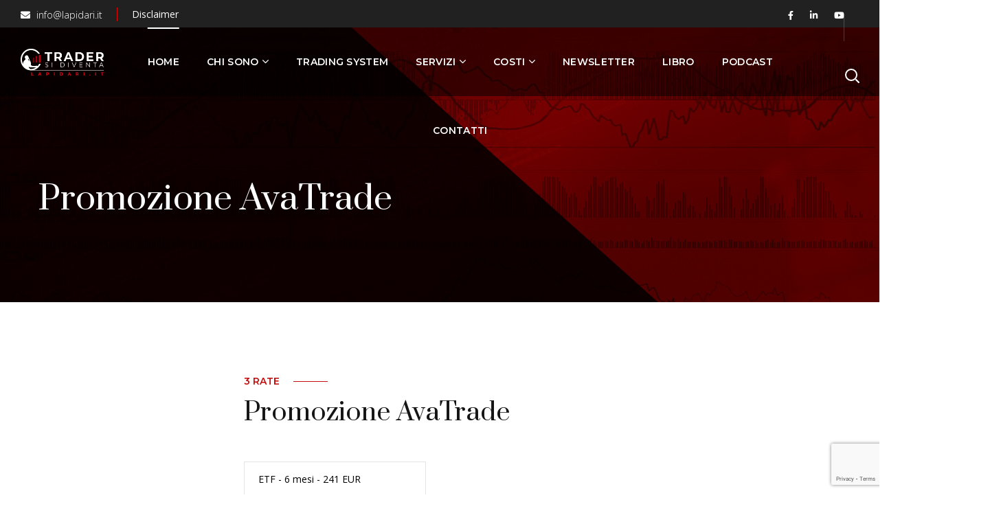

--- FILE ---
content_type: text/html; charset=UTF-8
request_url: https://lapidari.it/promozione-avatrade_4
body_size: 16886
content:
<!DOCTYPE html>
<html lang="it-IT">
<head>
    <meta http-equiv="Content-Type" content="text/html; charset=UTF-8">
    <meta name="viewport" content="width=device-width, initial-scale=1, maximum-scale=1">
    <meta http-equiv="X-UA-Compatible" content="IE=Edge">
    <link rel="pingback" href="https://lapidari.it/xmlrpc.php">
    <title>Promozione AvaTrade &#8211; Giovanni Lapidari</title>
                        <script>
                            /* You can add more configuration options to webfontloader by previously defining the WebFontConfig with your options */
                            if ( typeof WebFontConfig === "undefined" ) {
                                WebFontConfig = new Object();
                            }
                            /* WGL CUSTOM TYPOGRAPHY FIX */
                            WebFontConfig['google'] = {families: ['Open+Sans:300,400,600,700,800,300italic,400italic,600italic,700italic,800italic', 'Prata:400', 'Montserrat:100,200,300,400,500,600,700,800,900,100italic,200italic,300italic,400italic,500italic,600italic,700italic,800italic,900italic&subset=latin']};
                            /* \ WGL CUSTOM TYPOGRAPHY FIX */

                            (function() {
                                var wf = document.createElement( 'script' );
                                wf.src = 'https://ajax.googleapis.com/ajax/libs/webfont/1.5.3/webfont.js';
                                wf.type = 'text/javascript';
                                wf.async = 'true';
                                var s = document.getElementsByTagName( 'script' )[0];
                                s.parentNode.insertBefore( wf, s );
                            })();
                        </script>
                        <link rel='dns-prefetch' href='//www.google.com' />
<link rel='dns-prefetch' href='//s.w.org' />
<link rel="alternate" type="application/rss+xml" title="Giovanni Lapidari &raquo; Feed" href="https://lapidari.it/feed" />
<link rel="alternate" type="application/rss+xml" title="Giovanni Lapidari &raquo; Feed dei commenti" href="https://lapidari.it/comments/feed" />
		<script type="text/javascript">
			window._wpemojiSettings = {"baseUrl":"https:\/\/s.w.org\/images\/core\/emoji\/13.0.0\/72x72\/","ext":".png","svgUrl":"https:\/\/s.w.org\/images\/core\/emoji\/13.0.0\/svg\/","svgExt":".svg","source":{"concatemoji":"https:\/\/lapidari.it\/wp-includes\/js\/wp-emoji-release.min.js?ver=5.5.17"}};
			!function(e,a,t){var n,r,o,i=a.createElement("canvas"),p=i.getContext&&i.getContext("2d");function s(e,t){var a=String.fromCharCode;p.clearRect(0,0,i.width,i.height),p.fillText(a.apply(this,e),0,0);e=i.toDataURL();return p.clearRect(0,0,i.width,i.height),p.fillText(a.apply(this,t),0,0),e===i.toDataURL()}function c(e){var t=a.createElement("script");t.src=e,t.defer=t.type="text/javascript",a.getElementsByTagName("head")[0].appendChild(t)}for(o=Array("flag","emoji"),t.supports={everything:!0,everythingExceptFlag:!0},r=0;r<o.length;r++)t.supports[o[r]]=function(e){if(!p||!p.fillText)return!1;switch(p.textBaseline="top",p.font="600 32px Arial",e){case"flag":return s([127987,65039,8205,9895,65039],[127987,65039,8203,9895,65039])?!1:!s([55356,56826,55356,56819],[55356,56826,8203,55356,56819])&&!s([55356,57332,56128,56423,56128,56418,56128,56421,56128,56430,56128,56423,56128,56447],[55356,57332,8203,56128,56423,8203,56128,56418,8203,56128,56421,8203,56128,56430,8203,56128,56423,8203,56128,56447]);case"emoji":return!s([55357,56424,8205,55356,57212],[55357,56424,8203,55356,57212])}return!1}(o[r]),t.supports.everything=t.supports.everything&&t.supports[o[r]],"flag"!==o[r]&&(t.supports.everythingExceptFlag=t.supports.everythingExceptFlag&&t.supports[o[r]]);t.supports.everythingExceptFlag=t.supports.everythingExceptFlag&&!t.supports.flag,t.DOMReady=!1,t.readyCallback=function(){t.DOMReady=!0},t.supports.everything||(n=function(){t.readyCallback()},a.addEventListener?(a.addEventListener("DOMContentLoaded",n,!1),e.addEventListener("load",n,!1)):(e.attachEvent("onload",n),a.attachEvent("onreadystatechange",function(){"complete"===a.readyState&&t.readyCallback()})),(n=t.source||{}).concatemoji?c(n.concatemoji):n.wpemoji&&n.twemoji&&(c(n.twemoji),c(n.wpemoji)))}(window,document,window._wpemojiSettings);
		</script>
		<style type="text/css">
img.wp-smiley,
img.emoji {
	display: inline !important;
	border: none !important;
	box-shadow: none !important;
	height: 1em !important;
	width: 1em !important;
	margin: 0 .07em !important;
	vertical-align: -0.1em !important;
	background: none !important;
	padding: 0 !important;
}
</style>
	<link rel='stylesheet' id='wp-block-library-css'  href='https://lapidari.it/wp-includes/css/dist/block-library/style.min.css?ver=5.5.17' type='text/css' media='all' />
<link rel='stylesheet' id='wc-block-vendors-style-css'  href='https://lapidari.it/wp-content/plugins/woocommerce/packages/woocommerce-blocks/build/vendors-style.css?ver=2.7.3' type='text/css' media='all' />
<link rel='stylesheet' id='wc-block-style-css'  href='https://lapidari.it/wp-content/plugins/woocommerce/packages/woocommerce-blocks/build/style.css?ver=2.7.3' type='text/css' media='all' />
<link rel='stylesheet' id='contact-form-7-css'  href='https://lapidari.it/wp-content/plugins/contact-form-7/includes/css/styles.css?ver=5.4.1' type='text/css' media='all' />
<link rel='stylesheet' id='rs-plugin-settings-css'  href='https://lapidari.it/wp-content/plugins/revslider/public/assets/css/rs6.css?ver=6.2.22' type='text/css' media='all' />
<style id='rs-plugin-settings-inline-css' type='text/css'>
#rs-demo-id {}
</style>
<link rel='stylesheet' id='wcs-timetable-css'  href='https://lapidari.it/wp-content/plugins/weekly-class/assets/front/css/timetable.css?ver=2.5.17' type='text/css' media='all' />
<style id='wcs-timetable-inline-css' type='text/css'>
.wcs-single__action .wcs-btn--action{color:rgba( 255,255,255,1);background-color:#BD322C}
</style>
<link rel='stylesheet' id='woocommerce-layout-css'  href='https://lapidari.it/wp-content/plugins/woocommerce/assets/css/woocommerce-layout.css?ver=4.3.6' type='text/css' media='all' />
<link rel='stylesheet' id='woocommerce-smallscreen-css'  href='https://lapidari.it/wp-content/plugins/woocommerce/assets/css/woocommerce-smallscreen.css?ver=4.3.6' type='text/css' media='only screen and (max-width: 768px)' />
<link rel='stylesheet' id='woocommerce-general-css'  href='https://lapidari.it/wp-content/plugins/woocommerce/assets/css/woocommerce.css?ver=4.3.6' type='text/css' media='all' />
<style id='woocommerce-inline-inline-css' type='text/css'>
.woocommerce form .form-row .required { visibility: visible; }
</style>
<link rel='stylesheet' id='brainbizz-default-style-css'  href='https://lapidari.it/wp-content/themes/brainbizz/style.css?ver=5.5.17' type='text/css' media='all' />
<link rel='stylesheet' id='flaticon-css'  href='https://lapidari.it/wp-content/themes/brainbizz/fonts/flaticon/flaticon.css?ver=5.5.17' type='text/css' media='all' />
<link rel='stylesheet' id='vc_font_awesome_5_shims-css'  href='https://lapidari.it/wp-content/plugins/js_composer/assets/lib/bower/font-awesome/css/v4-shims.min.css?ver=6.2.0' type='text/css' media='all' />
<link rel='stylesheet' id='vc_font_awesome_5-css'  href='https://lapidari.it/wp-content/plugins/js_composer/assets/lib/bower/font-awesome/css/all.min.css?ver=6.2.0' type='text/css' media='all' />
<link rel='stylesheet' id='brainbizz-main-css'  href='https://lapidari.it/wp-content/themes/brainbizz/css/main.css?ver=5.5.17' type='text/css' media='all' />
<style id='brainbizz-main-inline-css' type='text/css'>
body {font-size: 16px;line-height: 1.875;font-weight: 400;color: #616161;}body,.author-info_name,.brainbizz_module_message_box .message_content .message_title,.brainbizz_module_videobox .title,.vc_row .vc_toggle .vc_toggle_title h4,.single_team_page .team-info_wrapper .team-info_item span,.wpb-js-composer .vc_row .vc_tta.vc_general .vc_tta-panel-title > a span,.wpb-js-composer .wgl-container .vc_row .vc_pie_chart .wpb_pie_chart_heading,.woocommerce div.product form.cart div.quantity label.label-qty,.brainbizz_module_time_line_vertical .time_line-title{font-family: Open Sans;}h1,h2,h3,h4,h5,h6,h1 span,h2 span,h3 span,h4 span,h5 span,h6 span,h1 a,h2 a,h3 a,h4 a,h5 a,h6 a,.blog-post_cats,.cats_post,.column1 .item_title a,.brainbizz_twitter .twitt_title,.tagcloud-wrapper .title_tags,.strip_template .strip-item a span,.single_team_page .team-single_speaches-info .speech-info_desc span,.shortcode_tab_item_title,.index_number,.primary-nav.footer-menu .menu-item a{font-family: Prata;font-weight: 400;}.brainbizz_module_carousel .slick-dots li button,.brainbizz_module_carousel.pagination_circle_border .slick-dots li.slick-active button,.brainbizz_module_carousel.pagination_line .slick-dots li button:before,.brainbizz_module_infobox.infobox_alignment_left.title_divider .infobox_title:before,.brainbizz_module_infobox.infobox_alignment_right.title_divider .infobox_title:before{background-color: #151515;} blockquote,#main ol > li:before,.author-info_content .author-info_name,.blog-post.format-quote .blog-post_quote-author,.blog-post_link>.link_post,.blog-post_quote-text,.blog-post_views-wrap .counts,.blog-post_meta-date .date_post span,.brainbizz_module_counter .counter_value_wrap,.brainbizz_module_counter .counter_value_hide,.brainbizz_module_double_headings,.brainbizz_module_infobox .infobox_icon_container .infobox_icon_number,.brainbizz_module_pricing_plan .pricing_cur,.brainbizz_module_pricing_plan .pricing_price,.countdown-section .countdown-amount,.custom-header-font,.dropcap,.page-header .page-header_title,.isotope-filter a .number_filter,.mashsb-count .counts,.mashsb-box .mashsb-buttons a .text,.prev-link,.next-link,.comments-title .number-comments,.vc_row .vc_tta.vc_general.vc_tta-style-accordion_bordered .vc_tta-panel-title>a span,.wgl_timetabs .timetabs_headings .wgl_tab .tab_title,.widget.brainbizz_widget.brainbizz_banner-widget .banner-widget_text,.widget.brainbizz_widget.brainbizz_banner-widget .banner-widget_text_bg,.woocommerce div.product form.cart div.quantity .quantity-wrapper .qty,.woocommerce .cart-collaterals .cart_totals table th{font-family: Prata;}.banner_404,.wgl_portfolio_single-item .tagcloud .tagcloud_desc,.wgl_timetabs .timetabs_data .timetabs_item .item_time,.wgl_timetabs .timetabs_data .timetabs_item .content-wrapper .item_title,.wpb-js-composer .wgl-container .vc_row .vc_pie_chart .vc_pie_chart_value{font-family: Prata;color: #151515;}.blog-post_cats span a:hover,.cats_post span a:hover,.cats_post a:hover{background-color: #151515 !important;}.woocommerce #respond input#submit.disabled,.woocommerce #respond input#submit:disabled,.woocommerce #respond input#submit:disabled[disabled],.woocommerce a.button.disabled,.woocommerce a.button:disabled,.woocommerce a.button:disabled[disabled],.woocommerce button.button.disabled,.woocommerce button.button:disabled,.woocommerce button.button:disabled[disabled],.woocommerce input.button.disabled,.woocommerce input.button:disabled,.woocommerce input.button:disabled[disabled]{color: #151515 !important;}#comments .comment-reply-link:after,#comments .comment-reply-link:hover,#main ul li:before,a,button,a:hover .wgl-icon,button:focus,button:active,body ol > li:before,body .widget_archive ul li .post_count,body .widget_categories ul li .post_count,body .widget_nav_menu .current-menu-ancestor > a,body .widget_nav_menu .current-menu-item > a,body .widget_recent_entriesul li .post-date,body .widget_rss ul li .rss-date,h3#reply-title a:hover,input[type='submit']:focus,input[type='submit']:active,input[type="submit"]:hover,ul.wgl-products .price,ul.wgl-products .woocommerce-loop-product__title a:hover,.author-info_social-wrapper,.button-read-more,.button-read-more:after,.blog-post_title i,.blog-post_link>.link_post:hover,.blog-post.format-standard.link .blog-post_title:before,.blog-post_cats span,.blog-post_title a:hover,.share_link span.fa:hover,.share_post span.fa:hover,.blog-post_meta-categories a:hover,.blog-posts .meta-wrapper a:hover,.calendar_wrap thead,.copyright a:hover,.comment_author_says a:hover,.comment-reply-link:hover,.comments-title .number-comments,.author-info_social-wrapper,.button-read-more,.button-read-more:hover:after,.blog-post_title i,.blog-post_link>.link_post:hover,.blog-post.format-standard.link .blog-post_title:before,.blog-post_cats span,.blog-post_title a:hover,.blog-posts .meta-wrapper a:hover,.blog-post_wrapper .share_post-container > a,.brainbizz_404_button.brainbizz_module_button a:hover,.brainbizz_banner-widget .banner-widget_button:hover,.brainbizz_submit_wrapper:hover > i,.brainbizz_banner-widget .banner-widget_button:hover,.brainbizz_custom_button i,.brainbizz_custom_button i,.brainbizz_custom_text a,.brainbizz_custom_text a,.brainbizz_module_button a:hover,.brainbizz_module_carousel .slick-prev:hover:after,.brainbizz_module_carousel .slick-next:hover:after,.brainbizz_module_counter .counter_icon,.brainbizz_module_counter .counter_value_wrap .counter_value_suffix,.brainbizz_module_counter .counter_value_wrap,.brainbizz_module_counter .counter_icon,.brainbizz_module_demo_item .di_button a:hover,.brainbizz_module_demo_item .di_title-wrap .di_subtitle,.brainbizz_module_demo_item .di_title_wrap a:hover .di_title,.brainbizz_module_double_headings .heading_subtitle,.brainbizz_module_double_headings .heading_subtitle,.brainbizz_module_demo_item .di_title-wrap .di_subtitle,.brainbizz_module_demo_item .di_title_wrap a:hover .di_title,.brainbizz_module_social .soc_icon:hover,.brainbizz_module_testimonials .testimonials_quote:before,.brainbizz_module_testimonials.type_author_top .testimonials_content_wrap:before,.brainbizz_module_infobox .infobox_icon,.brainbizz_module_pricing_plan .pricing_price_wrap,.brainbizz_module_testimonials .testimonials_quote:before,.brainbizz_submit_wrapper:hover > i,.brainbizz_twitter a,.calendar_wrap thead,.copyright a:hover,.comment_author_says a:hover,.comment-reply-link:hover,.comments-title .number-comments,.footer ul li:before,.footer ul li:before,.footer_top-area a:hover,.footer_top-area a:hover,.footer_top-area .widget.widget_archive ul li > a:hover,.footer_top-area .widget.widget_archive ul li > a:hover,.footer_top-area .widget.widget_categories ul li > a:hover,.footer_top-area .widget.widget_categories ul li > a:hover,.footer_top-area .widget.widget_pages ul li > a:hover,.footer_top-area .widget.widget_pages ul li > a:hover,.footer_top-area .widget.widget_meta ul li > a:hover,.footer_top-area .widget.widget_meta ul li > a:hover,.footer_top-area .widget.widget_recent_comments ul li > a:hover,.footer_top-area .widget.widget_recent_comments ul li > a:hover,.footer_top-area .widget.widget_recent_entries ul li > a:hover,.footer_top-area .widget.widget_recent_entries ul li > a:hover,.footer_top-area .widget.widget_nav_menu ul li > a:hover,.footer_top-area .widget.widget_nav_menu ul li > a:hover,.footer_top-area .widget.widget_wgl_posts .recent-posts-widget li > .recent-posts-content .post_title a:hover,.footer_top-area .widget.widget_wgl_posts .recent-posts-widget li > .recent-posts-content .post_title a:hover,.header_search .header_search-button > i:hover,.header_search-field .search-form:after,.next-link_wrapper .image_next.no_image:before,.next-link_wrapper .image_next:after,.single_meta .share_post-container > a,.prev-link_wrapper .image_prev:after,.prev-link_wrapper .image_prev.no_image:before,.single_team_page .team-info_wrapper .team-department span,.single_team_page .team-single_speaches-info .speech-info_desc span,.header_search .header_search-button > i:hover,.isotope-filter.filter_with_bg a:hover,.isotope-filter.filter_with_bg a.active,.load_more_item:hover,.load_more_works:hover,.mc_form_inside #mc_signup_submit:hover,.meta-wrapper a:hover,.product-categories .cat-item .post_count,.product_list_widget .woocommerce-Price-amount,.product_list_widget .product-title:hover,.product_list_widget li:hover .product-title,.product-categories a:hover,.product-categories .current-cat a,.product_meta > span a:hover,.primary-nav ul li ul .menu-item.current-menu-item > a,.primary-nav ul ul li.menu-item.current-menu-ancestor > a,.primary-nav ul ul li.menu-item.current-menu-item > a,.primary-nav ul li ul .menu-item:hover > a,.primary-nav ul li ul .menu-item.back:hover > a,.primary-nav ul li ul .menu-item.back:hover:before,.recent-posts-widget .meta-wrapper a,.single_team_page .team-info_wrapper .team-info_item a:hover,.single-member-page .member-icon:hover,.single-member-page .team-link:hover,.single_team_page .team-single_speaches-info .speech-info_day,.team-icons .member-icon:hover,.under_image .wgl_portfolio_item-meta .post_cats,.vc_row .vc_toggle.vc_toggle_active .vc_toggle_icon,.vc_row .vc_toggle.vc_toggle_active .vc_toggle_title i,.vc_wp_custommenu .menu .menu-item.current-menu-ancestor > a,.vc_wp_custommenu .menu .menu-item.current-menu-item > a,.wgl_module_team .team-department,.wgl-theme-header .woo_mini_cart .woocommerce-mini-cart__buttons a.button.wc-forward:not(.checkout):hover,.wgl-theme-header .woo_mini_cart .woocommerce-mini-cart__total span,.wgl_timetabs .timetabs_headings .wgl_tab.active .tab_subtitle,.wgl_timetabs .timetabs_headings .wgl_tab:hover .tab_subtitle,.wgl_portfolio_category-wrapper a:hover,.wgl-theme-header .wrapper .brainbizz_module_button a:hover,.wgl-theme-header .mini-cart .woocommerce-mini-cart.cart_list.product_list_widget li a:hover,.wgl_module_team .team-item_content .team-icon:hover,.wgl_module_team .team-item_info .team-item_titles .team-title:hover,.wgl-icon:hover,.wgl-theme-color,.wpb-js-composer .wgl-container .vc_row .vc_general.vc_tta.vc_tta-tabs .vc_tta-tabs-container .vc_tta-tab:hover > a,.wpb-js-composer .wgl-container .vc_row .vc_general.vc_tta.vc_tta-tabs .vc_tta-tabs-container .vc_tta-tab.vc_active > a,.wpb-js-composer .wgl-container .vc_row .vc_general.vc_tta.vc_tta-accordion .vc_tta-panels-container .vc_tta-panel.vc_active .vc_tta-panel-heading .vc_tta-panel-title,.wpb-js-composer .wgl-container .vc_row .vc_general.vc_tta.vc_tta-accordion .vc_tta-panels-container .vc_tta-panel .vc_tta-panel-heading .vc_tta-panel-title:hover,.wpb-js-composer .wgl-container .vc_row .vc_general.vc_tta.vc_tta-tabs .vc_tta-panels-container .vc_tta-panels .vc_tta-panel.vc_active .vc_tta-panel-heading .vc_tta-panel-title a,.wpb-js-composer .wgl-container .vc_row .vc_toggle .vc_toggle_title:hover,.wpb-js-composer .wgl-container .vc_row .vc_toggle .vc_toggle_title:hover h4,.wpb-js-composer .wgl-container .vc_row .vc_toggle.vc_toggle_active .vc_toggle_title,.wpb-js-composer .wgl-container .vc_row .vc_toggle.vc_toggle_active .vc_toggle_title h4,.wpb-js-composer .vc_row .vc_tta.vc_general .vc_active .vc_tta-panel-title > a:before,.widget.widget_archive ul li a:hover,.widget.widget_categories ul li a:hover,.widget.widget_recent_comments ul li a,.widget.widget_recent_entries ul li:before,.widget.widget_pages ul li a:hover,.widget.widget_meta ul li a:hover,.widget.brainbizz_widget.brainbizz_banner-widget .banner-widget_button:hover,.widget.widget_recent_comments ul li a:hover,.widget.widget_recent_entries ul li a:hover,.widget.widget_nav_menu ul li a:hover,.widget.widget_wgl_posts .recent-posts-widget li > .recent-posts-content .post_title a:hover,.woocommerce #respond input#submit:hover,.woocommerce div.product form.cart .button:hover:before,.woocommerce div.product form.cart .reset_variations:before,.woocommerce div.product p.price,.woocommerce div.product span.price,.woocommerce div.product .woocommerce-tabs ul.tabs li.active,.woocommerce form .form-row .required,.woocommerce table.shop_table .woocommerce-Price-amount.amount,.woocommerce table.shop_table .order-total .woocommerce-Price-amount.amount,.woocommerce table.shop_table td.product-name a:hover,.woocommerce table.shop_table.cart input.button:hover,.woocommerce p.stars a,.woocommerce ul.cart_list li a:hover,.woocommerce ul.product_list_widget li a:hover,.woocommerce .products ul.wgl-products .woocommerce-loop-product__title a:hover,.woocommerce .summary .product_meta > span a:hover,.woocommerce .widget_price_filter .price_slider_amount span,.woocommerce .widget_price_filter .price_slider_amount .button:hover,.woocommerce .widget_shopping_cart .buttons a:hover,.woocommerce .widget_shopping_cart .buttons a.checkout:hover,.woocommerce .widget_shopping_cart .total,.woocommerce.widget_shopping_cart .buttons a:hover,.woocommerce.widget_shopping_cart .buttons a.checkout:hover,.woocommerce.widget_shopping_cart .total,.woocommerce-cart .wc-proceed-to-checkout a.checkout-button:hover,.woocommerce-review-link:hover,.wpml-ls a:hover,.wpml-ls-legacy-dropdown .wpml-ls-current-language:hover > a,.wpml-ls-legacy-dropdown .wpml-ls-current-language a:hover,ul.wp-block-archives.wp-block-archives-list li a:hover,ul.wp-block-categories.wp-block-categories-list li .post_count,ul.wp-block-categories.wp-block-categories-list li a:hover,ul.wp-block-latest-posts li a:hover{color: #c10e0e;}ul.wgl-products li a.add_to_cart_button,ul.wgl-products li a.button,ul.wgl-products li .added_to_cart.wc-forward,.brainbizz_module_button a,.woocommerce #respond input#submit.alt,.woocommerce #respond input#submit,.woocommerce #payment #place_order,.woocommerce a.button.alt,.woocommerce a.button,.woocommerce button.button,.woocommerce button.button.alt:hover,.woocommerce div.product form.cart .button:before,.woocommerce div.product form.cart .button,.woocommerce input.button,.woocommerce input.button.alt,.woocommerce .cart input.button,.woocommerce .cart .button,.woocommerce .widget_shopping_cart .buttons a,.woocommerce-message a.button,.woocommerce-page #payment #place_order,.woocommerce-cart .wc-proceed-to-checkout a.checkout-button:hover,.woocommerce.widget_shopping_cart .buttons a,.wgl-theme-header .woo_mini_cart .woocommerce-mini-cart__buttons a.button.wc-forward:not(.checkout){border-color: #c10e0e;background: #c10e0e;}#main ul li:before,blockquote:before,.blog-post_meta-categories .lavalamp-object,.primary-nav ul li ul li:hover > a > span:before,.wpml-ls-legacy-dropdown .wpml-ls-sub-menu .wpml-ls-item a span:before,.primary-nav ul li ul li > a > span:before,.next-link_wrapper .image_next:after,.prev-link_wrapper .image_prev:after,.single_team_page .team-title:before,.isotope-filter.filter_def a .number_filter,.isotope-filter a:before,.wgl-container ul.brainbizz_plus li:after,.wgl-container ul.brainbizz_plus li:before,.wgl-container ul.brainbizz_dash li:before,.wgl_module_team .team-item_excerpt:before,.woocommerce .widget_price_filter .ui-slider .ui-slider-range,.wgl-mailchimp-2 #mc_embed_signup .button-submit input:hover,.footer .mc4wp-form-fields input[type="submit"]:hover,ul.wp-block-archives.wp-block-archives-list li a:before,ul.wp-block-categories.wp-block-categories-list li a:before{background: #c10e0e;}.single_team_page .team-info_wrapper .team-info_svg svg,.single_team_page .team-single_wrapper:hover .team-info_wrapper .team-info_svg svg,.wgl_module_team.horiz_type .team-item_content:hover .team-info_svg svg{fill: #c10e0e;}label,legend,body .widget_rss ul li .rss-date,body .widget .widget-title,ul.wgl-products .price,.blog-post_meta-categories a,.blog-post_meta-categories span,.woocommerce .products ul.wgl-products .price,.blog-post_meta-date .date_post,.brainbizz_module_counter .counter_title,.brainbizz_module_pricing_plan .pricing_plan_wrap.highlighted .pricing_footer .highlighting_text,.brainbizz_module_progress_bar .progress_label,.brainbizz_module_progress_bar .progress_value,.brainbizz_module_progress_bar .progress_units,.product_list_widget .product-title,.isotope-filter a,.heading_subtitle,.info_prev-link_wrapper a,.info_next-link_wrapper a,.widget.widget_wgl_posts .recent-posts-widget li > .recent-posts-content .post_title,.wgl-theme-header .woo_mini_cart .woocommerce-mini-cart__total,.wgl-theme-header .woo_mini_cart .woocommerce-mini-cart__buttons a,.page-header_breadcrumbs .breadcrumbs,.product-categories .cat-item .post_count,.product_list_widget .woocommerce-Price-amount,.single_meta .single_info-share_social-wpapper > span.share_title,.single_team_page .team-single_speaches-info .speech-info_day,.single_team_page .team-info_wrapper .team-info_item,.widget.genesisexpo_widget.genesisexpo_banner-widget .banner-widget_text_sub,.wgl_portfolio_item-meta .post_cats,.wgl-theme-header .woo_mini_cart .woocommerce-mini-cart__total .woocommerce-Price-amount,.wgl-theme-header .mini-cart .woocommerce-mini-cart.cart_list.product_list_widget li a,.woocommerce div.product p.price,.woocommerce table.shop_table .woocommerce-Price-amount.amount,.single_team_page .team-info_wrapper .team-info_item,.portfolio_info_item-info_desc h5,.single_info-share_social-wpapper > span,.woocommerce .widget_price_filter .price_slider_amount span,.woocommerce .widget_shopping_cart .total .woocommerce-Price-amount,.woocommerce ul.cart_list li a,.woocommerce ul.product_list_widget li a,.woocommerce.widget_shopping_cart .total .woocommerce-Price-amount,.woocommerce .products ul.wgl-products .price,.woocommerce-page .cart-collaterals .cart_totals table th,ul.wgl-products .woocommerce-loop-product__title,.woocommerce .product_meta > span,.woocommerce div.product form.cart .group_table tr td label,.woocommerce div.product span.price,.woocommerce table.shop_table thead th,.checkout.woocommerce-checkout #ship-to-different-address,.checkout.woocommerce-checkout #ship-to-different-address span,.woocommerce div.product .woocommerce-tabs .panel table.shop_attributes th,.woocommerce .products ul.wgl-products .woocommerce-loop-product__title,.woocommerce-cart .cart-collaterals .cart_totals .woocommerce-shipping-totals .woocommerce-shipping-destination{font-family: Montserrat;}label,body .footer select option,blockquote,h1,h2,h3,h4,h5,h6,h1 span,h2 span,h3 span,h4 span,h5 span,h6 span,h1 a,h2 a,h3 a,h4 a,h5 a,h6 a,h3#reply-title a,ul.wgl-pagination li span.current,ul.wgl-pagination li a:hover,.prev-link-info_wrapper,.next-link-info_wrapper,.author-info_wrapper .title_soc_share,.author-widget_title,.blog-post_quote-author,.header_search.search_standard .header_search-field .search-form:after,.calendar_wrap tbody,.comment_author_says,.comment_author_says a,.single_meta .blog-post_share-wrap > span.share_title,.brainbizz_module_counter .counter_title,.single_meta .single_info-share_social-wpapper > span.share_title,.brainbizz_module_double_headings .heading_title,.brainbizz_module_infobox .infobox_button:hover,.brainbizz_module_testimonials .testimonials_item .testimonials_content_wrap .testimonials_name,.brainbizz_module_testimonials .testimonials_item .testimonials_content_wrap .testimonials_quote,.brainbizz_module_progress_bar .progress_label,.brainbizz_module_progress_bar .progress_value,.brainbizz_module_progress_bar .progress_units,.tagcloud-wrapper .title_tags,.item_title a,.single_info-share_social-wpapper > span,.product-categories .cat-item a,.product-categories a,.wgl_module_title.item_title .carousel_arrows a span:after,.wgl_module_team.info_under_image .team-department,.widget_product_search .woocommerce-product-search:before,.widget_search .search-form:after,.widget.widget_archive ul li:before,.widget.widget_recent_entries ul li:before,.widget.widget_meta ul li:before,.widget.widget_categories ul li:before,.widget.widget_wgl_posts .recent-posts-widget .post_title a,.widget.widget_archive ul li,.widget.widget_pages ul li,.widget.widget_meta ul li,.widget.widget_recent_comments ul li,.widget.widget_recent_entries ul li,.widget.widget_nav_menu ul li,.widget.widget_categories ul li,body .widget .widget-title,.wgl-theme-header .woo_mini_cart .woocommerce-mini-cart__buttons a.checkout,.wpb-js-composer .vc_row .vc_general.vc_tta-tabs .vc_tta-tabs-list .vc_tta-tab > a,.wpb-js-composer .wgl-container .vc_row .vc_general.vc_tta.vc_tta-accordion .vc_tta-panels-container .vc_tta-panel .vc_tta-panel-heading .vc_tta-panel-title,.woocommerce .widget_shopping_cart .total strong,.woocommerce.widget_shopping_cart .total strong,.woocommerce div.product .woocommerce-tabs .panel #respond #commentform label,.woocommerce .widget_price_filter .price_slider_amount,.woocommerce div.product .woocommerce-tabs .panel table.shop_attributes th,.woocommerce .cart-collaterals .cart_totals table th,.woocommerce-page .cart-collaterals .cart_totals table th,.woocommerce div.product form.cart div.quantity .quantity-wrapper .qty::placeholder,.woocommerce .summary .product_meta > span,.woocommerce div.product .woocommerce-tabs ul.tabs li,.woocommerce div.product form.cart button.button.alt:hover,.woocommerce .widget_shopping_cart .buttons a.checkout,.woocommerce.widget_shopping_cart .buttons a.checkout,.woocommerce div.product .woocommerce-tabs ul.tabs li.active,.woocommerce ul.cart_list li a,.woocommerce table.shop_table td.product-name,.woocommerce table.shop_table thead th,.woocommerce ul.product_list_widget li a,.woocommerce-tabs .comment-reply-title,.woocommerce form .form-row label,.woocommerce table.shop_table tfoot tr th,.woocommerce ul#shipping_method li label,.woocommerce form .form-row .select2-container--default .select2-selection--single .select2-selection__rendered,.wgl_timetabs .timetabs_headings .wgl_tab.active .tab_title,.wgl_timetabs .timetabs_headings .wgl_tab:hover .tab_title,.isotope-filter a:hover,.isotope-filter a.active,.woocommerce-cart .cart-collaterals .cart_totals .woocommerce-shipping-totals .woocommerce-shipping-destination,ul.wp-block-archives.wp-block-archives-list li a,ul.wp-block-categories.wp-block-categories-list li a,ul.wp-block-latest-posts li a{color: #151515;}input::-webkit-input-placeholder,textarea::-webkit-input-placeholder,input:-moz-placeholder,textarea:-moz-placeholder,input::-moz-placeholder,textarea::-moz-placeholder,input:-ms-input-placeholder,textarea:-ms-input-placeholder{color: #151515;}::selection,#comments > h3:after,#sb_instagram .sbi_photo:before,aside > .widget + .widget:before,button:hover,input[type="submit"],mark,span.highlighter,.author-widget_social,.blog-post_cats span a,.calendar_wrap caption,.comment-reply-title:after,.brainbizz_banner-widget .banner-widget_button,.brainbizz_divider .brainbizz_divider_line .brainbizz_divider_custom .divider_line,.brainbizz_module_cats .cats_item-count,.brainbizz_module_double_headings .heading_subtitle:after,.brainbizz_module_double_headings .heading_subtitle:before,.brainbizz_module_progress_bar .progress_bar,.brainbizz_module_progress_bar .progress_label_wrap:before,.brainbizz_module_infobox.type_tile:hover:before,.brainbizz_module_social.with_bg .soc_icon,.brainbizz_module_pricing_plan .pricing_plan_wrap.highlighted .pricing_header,.brainbizz_module_title:after,.brainbizz_module_title .carousel_arrows a:hover span,.brainbizz_module_videobox .videobox_link,.load_more_works,.mc_form_inside #mc_signup_submit,.vc_wp_custommenu .menu .menu-item a:before,.primary-nav > ul > li > a span:before,.primary-nav ul li ul li > a span:before,.primary-nav ul li ul li > a:before,.primary-nav ul li.mega-menu.mega-cat div.mega-menu-container ul.mega-menu.cats-horizontal > li.is-active > a,.primary-nav ul li.mega-menu-links > ul > li > a:before,.primary-nav ul li.menu-item.current-menu-ancestor > a > span:after,.primary-nav ul li.menu-item.current-menu-item > a > span:after,.wpml-ls-legacy-dropdown .wpml-ls-sub-menu .wpml-ls-item a:before,.wgl_module_title.item_title .carousel_arrows a:hover,.wgl-pagination .page .current,.wgl-pagination .page a:hover,.wgl-theme-header .woo_mini-count span,.wgl_timetabs .timetabs_headings .wgl_tab.active:after,.widget .calendar_wrap table td#today:before,.widget .calendar_wrap tbody td > a:before,.widget .calendar_wrap table td#today:before,.widget .counter_posts,.widget.widget_pages ul li a:before,.widget.widget_nav_menu ul li a:before,.widget_nav_menu .menu .menu-item:before,.widget_postshero .recent-posts-widget .post_cat a,.widget_categories ul li > a:before,.widget_meta ul li > a:before,.widget_archive ul li > a:before,.tagcloud a:hover,.product-categories .cat-item a:before,.woocommerce #respond input#submit.disabled:hover,.woocommerce #respond input#submit:disabled:hover,.woocommerce #respond input#submit:disabled[disabled]:hover,.woocommerce a.button:hover,.woocommerce a.button.disabled:hover,.woocommerce a.button:disabled:hover,.woocommerce a.button:disabled[disabled]:hover,.woocommerce button.button:disabled:hover,.woocommerce button.button:disabled[disabled]:hover,.woocommerce button.button:hover,.woocommerce button.button.disabled:hover,.woocommerce input.button:hover,.woocommerce input.button:disabled:hover,.woocommerce input.button:disabled[disabled]:hover,.woocommerce input.button.disabled:hover,.woocommerce nav.woocommerce-pagination ul li a:hover,.woocommerce nav.woocommerce-pagination ul li a:focus,.woocommerce nav.woocommerce-pagination ul li a.current,.woocommerce nav.woocommerce-pagination ul li span.current,.woocommerce .widget_price_filter .price_slider_wrapper .ui-widget-content,.woocommerce .widget_price_filter .price_slider_amount .button,.woocommerce .widget_shopping_cart .buttons a.checkout:hover,.woocommerce.widget_shopping_cart .buttons a.checkout:hover,.woocommerce-cart .wc-proceed-to-checkout a.checkout-button:hover,.woocommerce .widget_price_filter .ui-slider .ui-slider-handle,.woo_product_image .picture:hover a.add_to_cart_button:hover,.woo_product_image .picture:hover a.button:hover,.woo_product_image .added_to_cart.wc-forward:hover{background-color: #c10e0e;}#add_payment_method .wc-proceed-to-checkout a.checkout-button,.blog-post_meta-date,.blog-post_cats span a,.brainbizz_404_button.brainbizz_module_button a,.brainbizz_module_carousel.navigation_offset_element .slick-prev:hover,.brainbizz_module_carousel.navigation_offset_element .slick-next:hover,.brainbizz_module_demo_item .di_button a,.cats_post a,.load_more_item,.next-link:hover,.prev-link:hover,.single-product div.product .woocommerce-product-gallery .woocommerce-product-gallery__trigger:hover,.wgl-theme-header .woo_mini_cart .woocommerce-mini-cart__buttons a.checkout:hover,.woocommerce table.shop_table.cart input.button,.woocommerce .widget_price_filter .price_slider_amount .button,.woocommerce .widget_shopping_cart .buttons a.checkout:hover,.woocommerce-cart .wc-proceed-to-checkout a.checkout-button:hover,.woocommerce-checkout .wc-proceed-to-checkout a.checkout-button:hover,.woocommerce #respond input#submit{border-color: #c10e0e;background: #c10e0e;} button,input[type="submit"],.banner-widget_button,.brainbizz_module_button a:hover,.brainbizz_module_carousel.pagination_circle_border .slick-dots li button,.brainbizz_module_cats .brainbizz_module_carousel .slick-next:hover,.brainbizz_module_cats .brainbizz_module_carousel .slick-prev:hover,.brainbizz_module_testimonials .testimonials_item .testimonials_item_wrap .testimonials_content_wrap,.brainbizz_module_title .carousel_arrows a:hover span:before,.wgl-theme-header .woo_mini_cart .woocommerce-mini-cart__buttons a.checkout,.load_more_item:hover,.load_more_works,.wpb-js-composer .wgl-container .vc_row .vc_general.vc_tta.vc_tta-tabs .vc_tta-tabs-container .vc_tta-tab.vc_active > a,.wpb-js-composer .wgl-container .vc_row .vc_general.vc_tta.vc_tta-tabs .vc_tta-panels-container .vc_tta-panel.vc_active .vc_tta-panel-heading .vc_tta-panel-title a,.wpb-js-composer .wgl-container .vc_row .vc_general.vc_tta.vc_tta-tabs .vc_tta-panels-container .vc_tta-panel .vc_tta-panel-heading .vc_tta-panel-title:hover a,.woocommerce #respond input#submit:disabled,.woocommerce #respond input#submit:disabled[disabled],.woocommerce #respond input#submit.disabled,.woocommerce a.button:disabled,.woocommerce a.button:disabled[disabled],.woocommerce a.button.disabled,.woocommerce button.button.alt,.woocommerce button.button:disabled,.woocommerce button.button:disabled[disabled],.woocommerce button.button.disabled,.woocommerce input.button:disabled,.woocommerce input.button:disabled[disabled],.woocommerce input.button.disabled,.woocommerce-cart .wc-proceed-to-checkout a.checkout-button:hover{border-color: #c10e0e;}.primary-nav>div>ul,.primary-nav>ul,.primary-nav ul li.mega-menu-links > ul > li{font-family: Montserrat;font-weight: 600;line-height: 30px;font-size: 14px;}.brainbizz_module_pricing_plan .pricing_header .pricing_title{font-family: Montserrat;}.primary-nav ul li ul,.wpml-ls,.primary-nav ul li div.mega-menu-container{font-family: Montserrat;font-weight: 500;line-height: 30px;font-size: 16px;}.wgl-theme-header .header_search-field,.primary-nav ul li ul,.primary-nav ul li div.mega-menu-container,.wgl-theme-header .woo_mini_cart,.wpml-ls-legacy-dropdown .wpml-ls-current-language .wpml-ls-sub-menu{background-color: rgba(255,255,255,1);color: #232323;}.wgl-header-row-section_top .primary-nav .lavalamp-object{background-color: rgba(255,255,255,1);}.wgl-header-row-section_middle .primary-nav .lavalamp-object{background-color: rgba(255,255,255,1);}.wgl-header-row-section_bottom .primary-nav .lavalamp-object{background-color: rgba(254,254,254,0.5);}.wgl-sticky-header .wgl-header-row .primary-nav .lavalamp-object{background-color: #404040;}.mobile_nav_wrapper,.wgl-menu_outer,.mobile_nav_wrapper .primary-nav ul li ul.sub-menu,.mobile_nav_wrapper .primary-nav ul li.mega-menu-links > ul.mega-menu > li > ul > li ul,.mobile_nav_wrapper .primary-nav ul li.mega-menu-links > ul.mega-menu > li > ul{background-color: rgba(34,35,40,1);color: #ffffff;}ul.wgl-pagination li a,ul.wgl-pagination li span,.blog-post.format-quote .blog-post_quote-author-pos,.brainbizz_module_testimonials .testimonials_quote,.brainbizz_module_pricing_plan .pricing_header .pricing_desc,.recent-posts-widget .meta-wrapper a:hover,.tagcloud a,#comments .comment-reply-link:hover:after,.button-read-more:hover:after,#comments .comment-reply-link:hover,body input::placeholder,body textarea::placeholder,.vc_row .vc_toggle .vc_toggle_icon,.woocommerce .woocommerce-result-count,.woocommerce-page .woocommerce-result-count,.woocommerce .woocommerce-ordering select,.woocommerce .summary .product_meta > span span,.woocommerce .summary .product_meta > span a,.woocommerce nav.woocommerce-pagination ul li a,.woocommerce div.product form.cart div.quantity .qty,.woocommerce-error,.woocommerce-info,.woocommerce-message{color: #616161;}.brainbizz_module_carousel .slick-prev:after,.brainbizz_module_carousel .slick-next:after{border-color: #616161;}.header_search .header_search-button > i:hover,.isotope-filter.filter_with_bg a:hover,.isotope-filter.filter_with_bg a.active,.load_more_works:hover,.load_more_item:hover,.mc_form_inside #mc_signup_submit:hover,.meta-wrapper span:after,.meta-wrapper > span:before,.meta-wrapper a:hover,.product-categories .cat-item .post_count,.product_list_widget .woocommerce-Price-amount,.product_list_widget .product-title:hover,.product_list_widget li:hover .product-title,.product-categories a:hover,.product-categories .current-cat a,.product_meta > span a:hover,.primary-nav ul li ul .menu-item.current-menu-item > a,.primary-nav ul li ul .menu-item.current-menu-item > a,.primary-nav ul ul li.menu-item.current-menu-ancestor > a,.primary-nav ul ul li.menu-item.current-menu-item > a,.primary-nav ul li ul .menu-item.back:hover:before,.primary-nav ul li ul .menu-item.back:hover > a,.primary-nav ul li ul .menu-item:hover > a,.primary-nav > ul:not(.lavalamp) > li.current-menu-item > a,.primary-nav > ul:not(.lavalamp) > li.current-menu-ancestor > a,.primary-nav > ul:not(.lavalamp) > li:hover > a,.recent-posts-widget .meta-wrapper a,.single_team_page .team-info_wrapper .team-info_item a:hover,.single-member-page .member-icon:hover,.single-member-page .team-link:hover,.single_team_page .team-single_speaches-info .speech-info_day,.team-icons .member-icon:hover,.vc_row .vc_toggle.vc_toggle_active .vc_toggle_icon,.vc_row .vc_toggle.vc_toggle_active .vc_toggle_title i,.vc_wp_custommenu .menu .menu-item.current-menu-ancestor > a,.vc_wp_custommenu .menu .menu-item.current-menu-item > a,.wgl_portfolio_category-wrapper a:hover,.wgl-theme-header .wrapper .brainbizz_module_button a:hover,.wgl-theme-header .mini-cart .woocommerce-mini-cart.cart_list.product_list_widget li a:hover,.wgl_module_team .team-item_content .team-icon:hover,.wgl_module_team .team-item_info .team-item_titles .team-title:hover,.wgl-icon:hover,.wgl-theme-color,.widget.brainbizz_widget.brainbizz_banner-widget .banner-widget_button:hover,.widget.widget_recent_comments ul li a,.widget.widget_recent_entries ul li:before,.widget.widget_archive ul li a:hover,.widget.widget_categories ul li a:hover,.widget.widget_pages ul li a:hover,.widget.widget_meta ul li a:hover,.widget.widget_recent_comments ul li a:hover,.widget.widget_recent_entries ul li a:hover,.widget.widget_nav_menu ul li a:hover,.widget.widget_wgl_posts .recent-posts-widget li > .recent-posts-content .post_title a:hover,.woocommerce div.product form.cart .reset_variations:before,.woocommerce div.product p.price,.woocommerce div.product span.price,.woocommerce form .form-row .required,.woocommerce table.shop_table .woocommerce-Price-amount.amount,.woocommerce table.shop_table .order-total .woocommerce-Price-amount.amount,.woocommerce table.shop_table td.product-name a:hover,.woocommerce table.shop_table.cart input.button:hover,.woocommerce p.stars a,.woocommerce ul.cart_list li a:hover,.woocommerce ul.product_list_widget li a:hover,.woocommerce .widget_price_filter .price_slider_amount span,.woocommerce #respond input#submit:hover,.woocommerce-cart .wc-proceed-to-checkout a.checkout-button:hover,.woocommerce-review-link:hover,.woocommerce .widget_price_filter .price_slider_amount .button:hover,.woocommerce .summary .product_meta > span a:hover,.woocommerce #payment #place_order:hover,.woocommerce-page #payment #place_order:hover,.woocommerce .cart .button:hover,.woocommerce .cart input.button:hover,.woocommerce-message a.button:hover,.wpb-js-composer .vc_row .vc_tta.vc_general .vc_active .vc_tta-panel-title > a:before,.wpml-ls a:hover,.wpml-ls-legacy-dropdown .wpml-ls-current-language:hover > a,.wpml-ls-legacy-dropdown .wpml-ls-current-language a:hover,.single_team_page .team-info_icons a:hover,.wgl_portfolio_item-meta .post_cats a:hover,.under_image .wgl_portfolio_item-title .title:hover,.dropcap{color: #c10e0e;}.hover_links a:hover,header .header-link:hover{color: #c10e0e !important;}.wgl-mailchimp-2 #mc_embed_signup .button-submit input,.footer .mc4wp-form-fields input[type="submit"]{box-shadow: 0px 0px 0px 0px #c10e0e;}.wgl-mailchimp-2 #mc_embed_signup .button-submit input:hover,.footer .mc4wp-form-fields input[type="submit"]:hover{box-shadow: 0px 0px 0px 5px #c10e0e;}.brainbizz_module_title .carousel_arrows a span {background: #151515;}.brainbizz_module_title .carousel_arrows a span:before {border-color: #151515;}.brainbizz_module_title .external_link .button-read-more {line-height: 1.875;}.wgl-theme-header .wgl-sticky-header .header_search{height: 100px !important;}.woocommerce form .form-row .select2-container--default .select2-selection--single .select2-selection__arrow b{border-color: #151515 transparent transparent transparent;}.wgl-theme-header .header_search .header_search-field:after{border-bottom-color: rgba(193,14,14,0.9);}.author-widget_social,.brainbizz_module_demo_item .di_button a{box-shadow: 0px 11px 29px 0px rgba(193,14,14,0.45);}.theme_color_shadow{box-shadow: 0px 11px 38px 0px rgba(193,14,14,0.45);}.post_featured_bg .blog-post_bg_media:before{background-color: rgba(14,16,20,0.5);}.footer_top-area .widget-title,.footer_top-area .widget-title .rsswidget,.footer_top-area .widget.widget_pages ul li a,.footer_top-area .widget.widget_nav_menu ul li a,.footer_top-area .widget.widget_wgl_posts .recent-posts-widget li > .recent-posts-content .post_title a,.footer_top-area .widget.widget_archive ul li > a,.footer_top-area .widget.widget_categories ul li > a,.footer_top-area .widget.widget_pages ul li > a,.footer_top-area .widget.widget_meta ul li > a,.footer_top-area .widget.widget_recent_comments ul li > a,.footer_top-area .widget.widget_recent_entries ul li > a,.footer_top-area .widget.widget_archive ul li:before,.footer_top-area .widget.widget_meta ul li:before,.footer_top-area .widget.widget_categories ul li:before,.footer_top-area strong,.footer_top-area h1,.footer_top-area h2,.footer_top-area h3,.footer_top-area h4,.footer_top-area h5,.footer_top-area h6{color: #ffffff;}.footer_top-area{color: #ffffff;}.footer_top-area .widget.widget_archive ul li:after,.footer_top-area .widget.widget_pages ul li:after,.footer_top-area .widget.widget_meta ul li:after,.footer_top-area .widget.widget_recent_comments ul li:after,.footer_top-area .widget.widget_recent_entries ul li:after,.footer_top-area .widget.widget_nav_menu ul li:after,.footer_top-area .widget.widget_categories ul li:after{background-color: #ffffff;}.footer .copyright{color: #888888;}#scroll_up {background-color: #c10e0e;color: #ffffff;}body {background:#ffffff;}ol.commentlist:after {background:#ffffff;}h1,h1 a,h1 span {font-family:Prata;font-weight:400;font-size:48px;line-height:60px;}h2,h2 a,h2 span {font-family:Prata;font-weight:400;font-size:36px;line-height:52px;}h3,h3 a,h3 span {font-family:Prata;font-weight:400;font-size:30px;line-height:48px;}h4,h4 a,h4 span {font-family:Prata;font-weight:400;font-size:24px;line-height:42px;}h5,h5 a,h5 span {font-family:Prata;font-weight:400;font-size:22px;line-height:36px;}h6,h6 a,h6 span {font-family:Prata;font-weight:400;font-size:18px;line-height:36px;}@media only screen and (max-width: 1200px){.wgl-theme-header{background-color: rgba(34,35,40,1) !important;color: #ffffff !important;}.hamburger-inner,.hamburger-inner:before,.hamburger-inner:after{background-color:#ffffff;}}@media only screen and (max-width: 1200px){.wgl-theme-header .wgl-mobile-header{display: block;}.wgl-site-header{display:none;}.wgl-theme-header .mobile-hamburger-toggle{display: inline-block;}.wgl-theme-header .primary-nav{display:none;}header.wgl-theme-header .mobile_nav_wrapper .primary-nav{display:block;}.wgl-theme-header .wgl-sticky-header{display: none;}body.mobile_switch_on .wgl-menu_outer {height: calc(100vh - 100px);}.mobile_nav_wrapper .primary-nav{min-height: calc(100vh - 100px - 30px);}}.vc_custom_1597759557907{background-color: 272728 !important;}
</style>
<link rel='stylesheet' id='js_composer_front-css'  href='https://lapidari.it/wp-content/plugins/js_composer/assets/css/js_composer.min.css?ver=6.2.0' type='text/css' media='all' />
<link rel='stylesheet' id='lcwp-magpopup-css'  href='https://lapidari.it/wp-content/plugins/faq_revo/js/magnific-popup/magnific-popup-style.css?ver=5.5.17' type='text/css' media='all' />
<link rel='stylesheet' id='dashicons-css'  href='https://lapidari.it/wp-includes/css/dashicons.min.css?ver=5.5.17' type='text/css' media='all' />
<link rel='stylesheet' id='fr-justGall-css'  href='https://lapidari.it/wp-content/plugins/faq_revo/js/justified_gallery/css/justifiedGallery.min.css?ver=5.5.17' type='text/css' media='all' />
<link rel='stylesheet' id='fr-simplelb-css'  href='https://lapidari.it/wp-content/plugins/faq_revo/js/simplelightbox/simplelightbox.min.css?ver=5.5.17' type='text/css' media='all' />
<link rel='stylesheet' id='fr-frontend-css'  href='https://lapidari.it/wp-content/plugins/faq_revo/css/frontend.min.css?ver=5.5.17' type='text/css' media='all' />
<link rel='stylesheet' id='fr-custom-css'  href='https://lapidari.it/wp-content/plugins/faq_revo/css/custom.css?ver=1.1.1-5d225515c629789fbaf4faff25bbac56' type='text/css' media='all' />
<script type='text/javascript' src='https://lapidari.it/wp-content/plugins/1and1-wordpress-assistant/js/cookies.js?ver=5.5.17' id='1and1-wp-cookies-js'></script>
<script type='text/javascript' src='https://lapidari.it/wp-includes/js/jquery/jquery.js?ver=1.12.4-wp' id='jquery-core-js'></script>
<script type='text/javascript' src='https://lapidari.it/wp-content/plugins/revslider/public/assets/js/rbtools.min.js?ver=6.2.22' id='tp-tools-js'></script>
<script type='text/javascript' src='https://lapidari.it/wp-content/plugins/revslider/public/assets/js/rs6.min.js?ver=6.2.22' id='revmin-js'></script>
<script type='text/javascript' src='https://lapidari.it/wp-content/plugins/woocommerce/assets/js/jquery-blockui/jquery.blockUI.min.js?ver=2.70' id='jquery-blockui-js'></script>
<script type='text/javascript' id='wc-add-to-cart-js-extra'>
/* <![CDATA[ */
var wc_add_to_cart_params = {"ajax_url":"\/wp-admin\/admin-ajax.php","wc_ajax_url":"\/?wc-ajax=%%endpoint%%","i18n_view_cart":"Visualizza carrello","cart_url":"https:\/\/lapidari.it","is_cart":"","cart_redirect_after_add":"no"};
/* ]]> */
</script>
<script type='text/javascript' src='https://lapidari.it/wp-content/plugins/woocommerce/assets/js/frontend/add-to-cart.min.js?ver=4.3.6' id='wc-add-to-cart-js'></script>
<script type='text/javascript' src='https://lapidari.it/wp-content/plugins/js_composer/assets/js/vendors/woocommerce-add-to-cart.js?ver=6.2.0' id='vc_woocommerce-add-to-cart-js-js'></script>
<link rel="https://api.w.org/" href="https://lapidari.it/wp-json/" /><link rel="alternate" type="application/json" href="https://lapidari.it/wp-json/wp/v2/pages/3660" /><link rel="EditURI" type="application/rsd+xml" title="RSD" href="https://lapidari.it/xmlrpc.php?rsd" />
<link rel="wlwmanifest" type="application/wlwmanifest+xml" href="https://lapidari.it/wp-includes/wlwmanifest.xml" /> 
<meta name="generator" content="WordPress 5.5.17" />
<meta name="generator" content="WooCommerce 4.3.6" />
<link rel="canonical" href="https://lapidari.it/promozione-avatrade_4" />
<link rel='shortlink' href='https://lapidari.it/?p=3660' />
<link rel="alternate" type="application/json+oembed" href="https://lapidari.it/wp-json/oembed/1.0/embed?url=https%3A%2F%2Flapidari.it%2Fpromozione-avatrade_4" />
<link rel="alternate" type="text/xml+oembed" href="https://lapidari.it/wp-json/oembed/1.0/embed?url=https%3A%2F%2Flapidari.it%2Fpromozione-avatrade_4&#038;format=xml" />
<style type="text/css" media="all" id="wcs_styles"></style>	<noscript><style>.woocommerce-product-gallery{ opacity: 1 !important; }</style></noscript>
	<meta name="generator" content="Powered by WPBakery Page Builder - drag and drop page builder for WordPress."/>
<meta name="generator" content="Powered by Slider Revolution 6.2.22 - responsive, Mobile-Friendly Slider Plugin for WordPress with comfortable drag and drop interface." />
    <script type="text/javascript">
	fr_siteurl 			= 'https://lapidari.it'; 
	fr_faq_pag_baseurl 	= ''; 
    fr_sel_an_opt_txt		= "scegli un\'opzione";
	fr_any_sub_subj_txt 	= "";
	fr_gall_img_h			= 100;
	fr_kb_legend 			= "Related articles:";
	fr_after_vote_txt		= "Thanks for your vote!";
	fr_no_sub_subjs 		= false;
	fr_is_faq_search_pag 	= false; 
	fr_no_deepling 		= false; 
	fr_only_faq_pag 		= false; 
	
    fr_req_src			= [];
	fr_subj 			= [];
	fr_sub_subj 		= [];
	fr_sub_subjs_list 	= [];
	fr_faq 				= [];
    fr_excl_subj        = [];
    </script>
    <link rel="icon" href="https://lapidari.it/wp-content/uploads/2020/10/cropped-FaviconGL-1-32x32.png" sizes="32x32" />
<link rel="icon" href="https://lapidari.it/wp-content/uploads/2020/10/cropped-FaviconGL-1-192x192.png" sizes="192x192" />
<link rel="apple-touch-icon" href="https://lapidari.it/wp-content/uploads/2020/10/cropped-FaviconGL-1-180x180.png" />
<meta name="msapplication-TileImage" content="https://lapidari.it/wp-content/uploads/2020/10/cropped-FaviconGL-1-270x270.png" />
<script type="text/javascript">function setREVStartSize(e){
			//window.requestAnimationFrame(function() {				 
				window.RSIW = window.RSIW===undefined ? window.innerWidth : window.RSIW;	
				window.RSIH = window.RSIH===undefined ? window.innerHeight : window.RSIH;	
				try {								
					var pw = document.getElementById(e.c).parentNode.offsetWidth,
						newh;
					pw = pw===0 || isNaN(pw) ? window.RSIW : pw;
					e.tabw = e.tabw===undefined ? 0 : parseInt(e.tabw);
					e.thumbw = e.thumbw===undefined ? 0 : parseInt(e.thumbw);
					e.tabh = e.tabh===undefined ? 0 : parseInt(e.tabh);
					e.thumbh = e.thumbh===undefined ? 0 : parseInt(e.thumbh);
					e.tabhide = e.tabhide===undefined ? 0 : parseInt(e.tabhide);
					e.thumbhide = e.thumbhide===undefined ? 0 : parseInt(e.thumbhide);
					e.mh = e.mh===undefined || e.mh=="" || e.mh==="auto" ? 0 : parseInt(e.mh,0);		
					if(e.layout==="fullscreen" || e.l==="fullscreen") 						
						newh = Math.max(e.mh,window.RSIH);					
					else{					
						e.gw = Array.isArray(e.gw) ? e.gw : [e.gw];
						for (var i in e.rl) if (e.gw[i]===undefined || e.gw[i]===0) e.gw[i] = e.gw[i-1];					
						e.gh = e.el===undefined || e.el==="" || (Array.isArray(e.el) && e.el.length==0)? e.gh : e.el;
						e.gh = Array.isArray(e.gh) ? e.gh : [e.gh];
						for (var i in e.rl) if (e.gh[i]===undefined || e.gh[i]===0) e.gh[i] = e.gh[i-1];
											
						var nl = new Array(e.rl.length),
							ix = 0,						
							sl;					
						e.tabw = e.tabhide>=pw ? 0 : e.tabw;
						e.thumbw = e.thumbhide>=pw ? 0 : e.thumbw;
						e.tabh = e.tabhide>=pw ? 0 : e.tabh;
						e.thumbh = e.thumbhide>=pw ? 0 : e.thumbh;					
						for (var i in e.rl) nl[i] = e.rl[i]<window.RSIW ? 0 : e.rl[i];
						sl = nl[0];									
						for (var i in nl) if (sl>nl[i] && nl[i]>0) { sl = nl[i]; ix=i;}															
						var m = pw>(e.gw[ix]+e.tabw+e.thumbw) ? 1 : (pw-(e.tabw+e.thumbw)) / (e.gw[ix]);					
						newh =  (e.gh[ix] * m) + (e.tabh + e.thumbh);
					}				
					if(window.rs_init_css===undefined) window.rs_init_css = document.head.appendChild(document.createElement("style"));					
					document.getElementById(e.c).height = newh+"px";
					window.rs_init_css.innerHTML += "#"+e.c+"_wrapper { height: "+newh+"px }";				
				} catch(e){
					console.log("Failure at Presize of Slider:" + e)
				}					   
			//});
		  };</script>
<style type="text/css" title="dynamic-css" class="options-output">.wgl-footer{padding-top:55px;padding-right:0;padding-bottom:78px;padding-left:0;}</style><script type='text/javascript'></script><noscript><style> .wpb_animate_when_almost_visible { opacity: 1; }</style></noscript></head>

<body class="page-template-default page page-id-3660 wp-embed-responsive theme-brainbizz woocommerce-no-js wpb-js-composer js-comp-ver-6.2.0 vc_responsive">
    <header class='wgl-theme-header header_overlap'><div class='wgl-site-header mobile_header_custom'><div class='container-wrapper'><div class="wgl-header-row wgl-header-row-section_top" style="background-color: rgba(33,33,34,1);color: rgba(255,255,255,1);"><div class="fullwidth-wrapper"><div class="wgl-header-row_wrapper" style="height: 40px;"><div class='position_left_top header_side display_normal v_align_middle h_align_left'><div class='header_area_container'><div class='bottom_header html3_editor header_render_editor header_render'><div class='wrapper'><span style="font-size:14px;">
    <a href="mailto:info@lapidari.it" style="font-weight: 300">
        <span style="margin-right: 5px;">
            <i class="wgl-icon fa fa-envelope  " ></i>
        </span>
        info@lapidari.it
    </a>
</span></div></div><div class="delimiter" style="height: 20px;width: 1px;background-color: rgba(248,1,1,0.9);margin-left:21px;margin-right:21px;"></div><div class='bottom_header html4_editor header_render_editor header_render'><div class='wrapper'><a href="http://lapidari.it/disclaimer/" style="font-size: 14px;">
    <div class ="brainbizz_module_text" style="font-size:14px;line-height:30px;"> Disclaimer </div>  

</a></div></div></div></div><div class='position_center_top header_side display_normal v_align_middle h_align_left'></div><div class='position_right_top header_side display_normal v_align_middle h_align_right'><div class='header_area_container'><div class='bottom_header html1_editor header_render_editor header_render'><div class='wrapper'><a href="https://www.facebook.com/LapidariGiovanni" style="margin-right: 21px;font-size: 13px;">
    <i class="wgl-icon fa fa-facebook  " ></i>
</a>
<a href="https://www.linkedin.com/in/giovanni-lapidari-95264226/" style="margin-right: 21px;font-size: 13px;">
    <i class="wgl-icon fa fa-linkedin  " ></i>
</a>
<a href="https://www.youtube.com/channel/UCuceVtbp8pH6aVECzyPrdhQ" style="margin-right: 21px;font-size: 13px;">
    <i class="wgl-icon fa fa-youtube  " ></i>
</a></div></div></div></div></div></div></div><div class="wgl-header-row wgl-header-row-section_middle" style="background-color: rgba(0,0,0,0.5);color: rgba(255,255,255,1);"><div class="fullwidth-wrapper"><div class="wgl-header-row_wrapper" style="height: 100px;"><div class='position_left_middle header_side display_normal v_align_middle h_align_left'><div class='header_area_container'><div class='wgl-logotype-container logo-sticky_enable logo-mobile_enable'>
                <a href='https://lapidari.it/'>
                                                    <img class="default_logo" src="https://lapidari.it/wp-content/uploads/2023/08/logo-white.png" alt=""  style="height:39px;">
                            </a></div></div></div><div class='position_center_middle header_side display_normal v_align_middle h_align_center'><div class='header_area_container'><nav class='primary-nav lavalamp_on'  style="height: 100px;"><ul id="menu-gl-menu" class="menu"><li id="menu-item-2375" class="menu-item menu-item-type-post_type menu-item-object-page menu-item-home menu-item-2375"><a href="https://lapidari.it/"><span>Home</span></a></li><li id="menu-item-2376" class="menu-item menu-item-type-custom menu-item-object-custom menu-item-has-children menu-item-2376"><a href="#"><span>CHI SONO</span></a><ul class="sub-menu menu-sub-content">	<li id="menu-item-2378" class="menu-item menu-item-type-post_type menu-item-object-page menu-item-2378"><a href="https://lapidari.it/chi-sono"><span>Giovanni</span></a></li>	<li id="menu-item-2377" class="menu-item menu-item-type-post_type menu-item-object-page menu-item-2377"><a href="https://lapidari.it/libro"><span>Trader si diventa</span></a></li></ul>
</li><li id="menu-item-3747" class="menu-item menu-item-type-custom menu-item-object-custom menu-item-3747"><a href="https://tradersidiventa.traderlink.com/no-stress"><span>TRADING SYSTEM</span></a></li><li id="menu-item-2479" class="menu-item menu-item-type-custom menu-item-object-custom menu-item-has-children menu-item-2479"><a href="#"><span>SERVIZI</span></a><ul class="sub-menu menu-sub-content">	<li id="menu-item-2480" class="menu-item menu-item-type-post_type menu-item-object-page menu-item-2480"><a href="https://lapidari.it/servizi"><span>Tutti i Servizi</span></a></li>	<li id="menu-item-2516" class="menu-item menu-item-type-post_type menu-item-object-page menu-item-2516"><a href="https://lapidari.it/livelli-di-prezzo"><span>Livelli di prezzo</span></a></li>	<li id="menu-item-2382" class="menu-item menu-item-type-custom menu-item-object-custom menu-item-has-children menu-item-2382"><a><span>Software</span></a>	<ul class="sub-menu menu-sub-content">		<li id="menu-item-2384" class="menu-item menu-item-type-post_type menu-item-object-page menu-item-2384"><a href="https://lapidari.it/dashboard"><span>Dashboard</span></a></li>		<li id="menu-item-2385" class="menu-item menu-item-type-post_type menu-item-object-page menu-item-2385"><a href="https://lapidari.it/sentiment"><span>Sentiment</span></a></li>		<li id="menu-item-2971" class="menu-item menu-item-type-custom menu-item-object-custom menu-item-2971"><a href="https://lapidari.it/altri-software#software1"><span>Buy/Sell</span></a></li>		<li id="menu-item-2972" class="menu-item menu-item-type-custom menu-item-object-custom menu-item-2972"><a href="https://lapidari.it/altri-software#software2"><span>Lap Stay</span></a></li>		<li id="menu-item-2973" class="menu-item menu-item-type-custom menu-item-object-custom menu-item-2973"><a href="https://lapidari.it/altri-software#software3"><span>Lap Up/Down</span></a></li>		<li id="menu-item-3170" class="menu-item menu-item-type-custom menu-item-object-custom menu-item-3170"><a href="https://lapidari.it/altri-software#software4"><span>Chiavi TSB1-3-5</span></a></li>		<li id="menu-item-3313" class="menu-item menu-item-type-custom menu-item-object-custom menu-item-3313"><a href="https://lapidari.it/altri-software#software5"><span>CHIAVI TSB 5 &#8211; 8- 14-21-34-65</span></a></li>		<li id="menu-item-2418" class="menu-item menu-item-type-post_type menu-item-object-page menu-item-has-children menu-item-2418"><a href="https://lapidari.it/tutte-le-convenzioni"><span>Convenzioni</span></a>		<ul class="sub-menu menu-sub-content">			<li id="menu-item-2387" class="menu-item menu-item-type-post_type menu-item-object-page menu-item-2387"><a href="https://lapidari.it/convenzione-avatrade"><span>Convenzione AvaTrade</span></a></li>			<li id="menu-item-2389" class="menu-item menu-item-type-post_type menu-item-object-page menu-item-2389"><a href="https://lapidari.it/convenzioni-ig"><span>Convenzioni IG</span></a></li>			<li id="menu-item-2877" class="menu-item menu-item-type-custom menu-item-object-custom menu-item-2877"><a href="https://lapidari.it/convenzioni-tradingview"><span>Tradingview</span></a></li>		</ul>
</li>	</ul>
</li>	<li id="menu-item-2529" class="menu-item menu-item-type-post_type menu-item-object-page menu-item-2529"><a href="https://lapidari.it/formazione"><span>Formazione</span></a></li>	<li id="menu-item-2661" class="menu-item menu-item-type-post_type menu-item-object-page menu-item-2661"><a href="https://lapidari.it/disclaimer"><span>Disclaimer</span></a></li></ul>
</li><li id="menu-item-2566" class="menu-item menu-item-type-custom menu-item-object-custom menu-item-has-children menu-item-2566"><a href="#"><span>COSTI</span></a><ul class="sub-menu menu-sub-content">	<li id="menu-item-2569" class="menu-item menu-item-type-custom menu-item-object-custom menu-item-2569"><a href="https://giovannilapidari.it/prezzi-software-2024"><span>Costi Software</span></a></li>	<li id="menu-item-2567" class="menu-item menu-item-type-post_type menu-item-object-page menu-item-2567"><a href="https://lapidari.it/acquista-software"><span>Acquista Software</span></a></li>	<li id="menu-item-2572" class="menu-item menu-item-type-custom menu-item-object-custom menu-item-2572"><a href="https://giovannilapidari.it/prezzi-livelli-di-prezzo-2024"><span>Costi Livelli di Prezzo / Area Riservata</span></a></li>	<li id="menu-item-3746" class="menu-item menu-item-type-post_type menu-item-object-page menu-item-3746"><a href="https://lapidari.it/acquista-livelli-di-prezzo-2020"><span>Acquista Livelli di Prezzo</span></a></li></ul>
</li><li id="menu-item-3810" class="menu-item menu-item-type-custom menu-item-object-custom menu-item-3810"><a href="https://giovannilapidari.it/newsletter"><span>Newsletter</span></a></li><li id="menu-item-2701" class="menu-item menu-item-type-post_type menu-item-object-page menu-item-2701"><a href="https://lapidari.it/libro"><span>LIBRO</span></a></li><li id="menu-item-2391" class="menu-item menu-item-type-post_type menu-item-object-page menu-item-2391"><a href="https://lapidari.it/podcast-2"><span>Podcast</span></a></li><li id="menu-item-2392" class="menu-item menu-item-type-post_type menu-item-object-page menu-item-2392"><a href="https://lapidari.it/contatti"><span>Contatti</span></a></li></ul></nav><div class="mobile-hamburger-toggle"><div class="hamburger-box"><div class="hamburger-inner"></div></div></div></div></div><div class='position_right_middle header_side display_normal v_align_middle h_align_right'><div class='header_area_container'><div class="delimiter" style="height: 40px;width: 1px;background-color: rgba(255,255,255,0.2);margin-left:21px;margin-right:21px;"></div><div class="header_search search_standard" style="height: 100px;"><div class="header_search-button"></div><div class="header_search-field"><form role="search" method="get" action="https://lapidari.it/" class="search-form">
    <input type="text" id="search-form-69223dca6da3e" class="search-field" placeholder="Search &hellip;" value="" name="s" />
    <input class="search-button" type="submit" value="Search">
</form></div></div></div></div></div></div></div></div></div><div class='wgl-sticky-header header_sticky_shadow' style="background-color: rgba(255,255,255,1);color: #404040;" data-style="standard"><div class='container-wrapper'><div class="wgl-header-row wgl-header-row-section_middle"><div class="fullwidth-wrapper"><div class="wgl-header-row_wrapper" style="height: 100px;"><div class='position_left_middle header_side display_normal v_align_middle h_align_left'><div class='header_area_container'><div class='wgl-logotype-container logo-sticky_enable logo-mobile_enable'>
                <a href='https://lapidari.it/'>
                                                <img class="logo-sticky" src="https://lapidari.it/wp-content/uploads/2023/08/black.png" alt=""  style="height:39px;">
                            </a></div></div></div><div class='position_center_middle header_side display_normal v_align_middle h_align_center'><div class='header_area_container'><nav class='primary-nav lavalamp_on'  style="height: 100px;"><ul id="menu-gl-menu-1" class="menu"><li class="menu-item menu-item-type-post_type menu-item-object-page menu-item-home menu-item-2375"><a href="https://lapidari.it/"><span>Home</span></a></li><li class="menu-item menu-item-type-custom menu-item-object-custom menu-item-has-children menu-item-2376"><a href="#"><span>CHI SONO</span></a><ul class="sub-menu menu-sub-content">	<li class="menu-item menu-item-type-post_type menu-item-object-page menu-item-2378"><a href="https://lapidari.it/chi-sono"><span>Giovanni</span></a></li>	<li class="menu-item menu-item-type-post_type menu-item-object-page menu-item-2377"><a href="https://lapidari.it/libro"><span>Trader si diventa</span></a></li></ul>
</li><li class="menu-item menu-item-type-custom menu-item-object-custom menu-item-3747"><a href="https://tradersidiventa.traderlink.com/no-stress"><span>TRADING SYSTEM</span></a></li><li class="menu-item menu-item-type-custom menu-item-object-custom menu-item-has-children menu-item-2479"><a href="#"><span>SERVIZI</span></a><ul class="sub-menu menu-sub-content">	<li class="menu-item menu-item-type-post_type menu-item-object-page menu-item-2480"><a href="https://lapidari.it/servizi"><span>Tutti i Servizi</span></a></li>	<li class="menu-item menu-item-type-post_type menu-item-object-page menu-item-2516"><a href="https://lapidari.it/livelli-di-prezzo"><span>Livelli di prezzo</span></a></li>	<li class="menu-item menu-item-type-custom menu-item-object-custom menu-item-has-children menu-item-2382"><a><span>Software</span></a>	<ul class="sub-menu menu-sub-content">		<li class="menu-item menu-item-type-post_type menu-item-object-page menu-item-2384"><a href="https://lapidari.it/dashboard"><span>Dashboard</span></a></li>		<li class="menu-item menu-item-type-post_type menu-item-object-page menu-item-2385"><a href="https://lapidari.it/sentiment"><span>Sentiment</span></a></li>		<li class="menu-item menu-item-type-custom menu-item-object-custom menu-item-2971"><a href="https://lapidari.it/altri-software#software1"><span>Buy/Sell</span></a></li>		<li class="menu-item menu-item-type-custom menu-item-object-custom menu-item-2972"><a href="https://lapidari.it/altri-software#software2"><span>Lap Stay</span></a></li>		<li class="menu-item menu-item-type-custom menu-item-object-custom menu-item-2973"><a href="https://lapidari.it/altri-software#software3"><span>Lap Up/Down</span></a></li>		<li class="menu-item menu-item-type-custom menu-item-object-custom menu-item-3170"><a href="https://lapidari.it/altri-software#software4"><span>Chiavi TSB1-3-5</span></a></li>		<li class="menu-item menu-item-type-custom menu-item-object-custom menu-item-3313"><a href="https://lapidari.it/altri-software#software5"><span>CHIAVI TSB 5 &#8211; 8- 14-21-34-65</span></a></li>		<li class="menu-item menu-item-type-post_type menu-item-object-page menu-item-has-children menu-item-2418"><a href="https://lapidari.it/tutte-le-convenzioni"><span>Convenzioni</span></a>		<ul class="sub-menu menu-sub-content">			<li class="menu-item menu-item-type-post_type menu-item-object-page menu-item-2387"><a href="https://lapidari.it/convenzione-avatrade"><span>Convenzione AvaTrade</span></a></li>			<li class="menu-item menu-item-type-post_type menu-item-object-page menu-item-2389"><a href="https://lapidari.it/convenzioni-ig"><span>Convenzioni IG</span></a></li>			<li class="menu-item menu-item-type-custom menu-item-object-custom menu-item-2877"><a href="https://lapidari.it/convenzioni-tradingview"><span>Tradingview</span></a></li>		</ul>
</li>	</ul>
</li>	<li class="menu-item menu-item-type-post_type menu-item-object-page menu-item-2529"><a href="https://lapidari.it/formazione"><span>Formazione</span></a></li>	<li class="menu-item menu-item-type-post_type menu-item-object-page menu-item-2661"><a href="https://lapidari.it/disclaimer"><span>Disclaimer</span></a></li></ul>
</li><li class="menu-item menu-item-type-custom menu-item-object-custom menu-item-has-children menu-item-2566"><a href="#"><span>COSTI</span></a><ul class="sub-menu menu-sub-content">	<li class="menu-item menu-item-type-custom menu-item-object-custom menu-item-2569"><a href="https://giovannilapidari.it/prezzi-software-2024"><span>Costi Software</span></a></li>	<li class="menu-item menu-item-type-post_type menu-item-object-page menu-item-2567"><a href="https://lapidari.it/acquista-software"><span>Acquista Software</span></a></li>	<li class="menu-item menu-item-type-custom menu-item-object-custom menu-item-2572"><a href="https://giovannilapidari.it/prezzi-livelli-di-prezzo-2024"><span>Costi Livelli di Prezzo / Area Riservata</span></a></li>	<li class="menu-item menu-item-type-post_type menu-item-object-page menu-item-3746"><a href="https://lapidari.it/acquista-livelli-di-prezzo-2020"><span>Acquista Livelli di Prezzo</span></a></li></ul>
</li><li class="menu-item menu-item-type-custom menu-item-object-custom menu-item-3810"><a href="https://giovannilapidari.it/newsletter"><span>Newsletter</span></a></li><li class="menu-item menu-item-type-post_type menu-item-object-page menu-item-2701"><a href="https://lapidari.it/libro"><span>LIBRO</span></a></li><li class="menu-item menu-item-type-post_type menu-item-object-page menu-item-2391"><a href="https://lapidari.it/podcast-2"><span>Podcast</span></a></li><li class="menu-item menu-item-type-post_type menu-item-object-page menu-item-2392"><a href="https://lapidari.it/contatti"><span>Contatti</span></a></li></ul></nav><div class="mobile-hamburger-toggle"><div class="hamburger-box"><div class="hamburger-inner"></div></div></div></div></div><div class='position_right_middle header_side display_normal v_align_middle h_align_right'><div class='header_area_container'><div class="delimiter" style="height: 40px;width: 1px;background-color: rgba(64,64,64,0.15);margin-left:21px;margin-right:21px;"></div><div class="header_search search_standard" style="height: 100px;"><div class="header_search-button"></div><div class="header_search-field"><form role="search" method="get" action="https://lapidari.it/" class="search-form">
    <input type="text" id="search-form-69223dca6ffe4" class="search-field" placeholder="Search &hellip;" value="" name="s" />
    <input class="search-button" type="submit" value="Search">
</form></div></div></div></div></div></div></div></div></div><div class='wgl-mobile-header' style="background-color: rgba(34,35,40,1);color: #ffffff;"><div class='container-wrapper'><div class="wgl-header-row wgl-header-row-section"><div class="wgl-container"><div class="wgl-header-row_wrapper" style="height: 100px;"><div class='position_left header_side'><div class='header_area_container'><nav class='primary-nav lavalamp_on'  style="height: 100px;"><ul id="menu-gl-menu-2" class="menu"><li class="menu-item menu-item-type-post_type menu-item-object-page menu-item-home menu-item-2375"><a href="https://lapidari.it/"><span>Home</span></a></li><li class="menu-item menu-item-type-custom menu-item-object-custom menu-item-has-children menu-item-2376"><a href="#"><span>CHI SONO</span></a><ul class="sub-menu menu-sub-content">	<li class="menu-item menu-item-type-post_type menu-item-object-page menu-item-2378"><a href="https://lapidari.it/chi-sono"><span>Giovanni</span></a></li>	<li class="menu-item menu-item-type-post_type menu-item-object-page menu-item-2377"><a href="https://lapidari.it/libro"><span>Trader si diventa</span></a></li></ul>
</li><li class="menu-item menu-item-type-custom menu-item-object-custom menu-item-3747"><a href="https://tradersidiventa.traderlink.com/no-stress"><span>TRADING SYSTEM</span></a></li><li class="menu-item menu-item-type-custom menu-item-object-custom menu-item-has-children menu-item-2479"><a href="#"><span>SERVIZI</span></a><ul class="sub-menu menu-sub-content">	<li class="menu-item menu-item-type-post_type menu-item-object-page menu-item-2480"><a href="https://lapidari.it/servizi"><span>Tutti i Servizi</span></a></li>	<li class="menu-item menu-item-type-post_type menu-item-object-page menu-item-2516"><a href="https://lapidari.it/livelli-di-prezzo"><span>Livelli di prezzo</span></a></li>	<li class="menu-item menu-item-type-custom menu-item-object-custom menu-item-has-children menu-item-2382"><a><span>Software</span></a>	<ul class="sub-menu menu-sub-content">		<li class="menu-item menu-item-type-post_type menu-item-object-page menu-item-2384"><a href="https://lapidari.it/dashboard"><span>Dashboard</span></a></li>		<li class="menu-item menu-item-type-post_type menu-item-object-page menu-item-2385"><a href="https://lapidari.it/sentiment"><span>Sentiment</span></a></li>		<li class="menu-item menu-item-type-custom menu-item-object-custom menu-item-2971"><a href="https://lapidari.it/altri-software#software1"><span>Buy/Sell</span></a></li>		<li class="menu-item menu-item-type-custom menu-item-object-custom menu-item-2972"><a href="https://lapidari.it/altri-software#software2"><span>Lap Stay</span></a></li>		<li class="menu-item menu-item-type-custom menu-item-object-custom menu-item-2973"><a href="https://lapidari.it/altri-software#software3"><span>Lap Up/Down</span></a></li>		<li class="menu-item menu-item-type-custom menu-item-object-custom menu-item-3170"><a href="https://lapidari.it/altri-software#software4"><span>Chiavi TSB1-3-5</span></a></li>		<li class="menu-item menu-item-type-custom menu-item-object-custom menu-item-3313"><a href="https://lapidari.it/altri-software#software5"><span>CHIAVI TSB 5 &#8211; 8- 14-21-34-65</span></a></li>		<li class="menu-item menu-item-type-post_type menu-item-object-page menu-item-has-children menu-item-2418"><a href="https://lapidari.it/tutte-le-convenzioni"><span>Convenzioni</span></a>		<ul class="sub-menu menu-sub-content">			<li class="menu-item menu-item-type-post_type menu-item-object-page menu-item-2387"><a href="https://lapidari.it/convenzione-avatrade"><span>Convenzione AvaTrade</span></a></li>			<li class="menu-item menu-item-type-post_type menu-item-object-page menu-item-2389"><a href="https://lapidari.it/convenzioni-ig"><span>Convenzioni IG</span></a></li>			<li class="menu-item menu-item-type-custom menu-item-object-custom menu-item-2877"><a href="https://lapidari.it/convenzioni-tradingview"><span>Tradingview</span></a></li>		</ul>
</li>	</ul>
</li>	<li class="menu-item menu-item-type-post_type menu-item-object-page menu-item-2529"><a href="https://lapidari.it/formazione"><span>Formazione</span></a></li>	<li class="menu-item menu-item-type-post_type menu-item-object-page menu-item-2661"><a href="https://lapidari.it/disclaimer"><span>Disclaimer</span></a></li></ul>
</li><li class="menu-item menu-item-type-custom menu-item-object-custom menu-item-has-children menu-item-2566"><a href="#"><span>COSTI</span></a><ul class="sub-menu menu-sub-content">	<li class="menu-item menu-item-type-custom menu-item-object-custom menu-item-2569"><a href="https://giovannilapidari.it/prezzi-software-2024"><span>Costi Software</span></a></li>	<li class="menu-item menu-item-type-post_type menu-item-object-page menu-item-2567"><a href="https://lapidari.it/acquista-software"><span>Acquista Software</span></a></li>	<li class="menu-item menu-item-type-custom menu-item-object-custom menu-item-2572"><a href="https://giovannilapidari.it/prezzi-livelli-di-prezzo-2024"><span>Costi Livelli di Prezzo / Area Riservata</span></a></li>	<li class="menu-item menu-item-type-post_type menu-item-object-page menu-item-3746"><a href="https://lapidari.it/acquista-livelli-di-prezzo-2020"><span>Acquista Livelli di Prezzo</span></a></li></ul>
</li><li class="menu-item menu-item-type-custom menu-item-object-custom menu-item-3810"><a href="https://giovannilapidari.it/newsletter"><span>Newsletter</span></a></li><li class="menu-item menu-item-type-post_type menu-item-object-page menu-item-2701"><a href="https://lapidari.it/libro"><span>LIBRO</span></a></li><li class="menu-item menu-item-type-post_type menu-item-object-page menu-item-2391"><a href="https://lapidari.it/podcast-2"><span>Podcast</span></a></li><li class="menu-item menu-item-type-post_type menu-item-object-page menu-item-2392"><a href="https://lapidari.it/contatti"><span>Contatti</span></a></li></ul></nav><div class="mobile-hamburger-toggle"><div class="hamburger-box"><div class="hamburger-inner"></div></div></div></div></div><div class='position_center header_side'><div class='header_area_container'><div class='wgl-logotype-container logo-sticky_enable logo-mobile_enable'>
                <a href='https://lapidari.it/'>
                                                <img class="logo-mobile" src="https://lapidari.it/wp-content/uploads/2023/08/logo-white.png" alt=""  style="height:39px;">
                            </a></div></div></div><div class='position_right header_side'><div class='header_area_container'><div class="header_search search_standard" style="height: 100px;"><div class="header_search-button"></div><div class="header_search-field"><form role="search" method="get" action="https://lapidari.it/" class="search-form">
    <input type="text" id="search-form-69223dca71873" class="search-field" placeholder="Search &hellip;" value="" name="s" />
    <input class="search-button" type="submit" value="Search">
</form></div></div></div></div></div></div></div><div class='mobile_nav_wrapper' data-mobile-width='1200'><div class='container-wrapper'><div class='wgl-menu_outer'><nav class='primary-nav'><ul id="menu-gl-menu-3" class="menu"><li class="menu-item menu-item-type-post_type menu-item-object-page menu-item-home menu-item-2375"><a href="https://lapidari.it/"><span>Home</span></a></li><li class="menu-item menu-item-type-custom menu-item-object-custom menu-item-has-children menu-item-2376"><a href="#"><span>CHI SONO</span></a><ul class="sub-menu menu-sub-content">	<li class="menu-item menu-item-type-post_type menu-item-object-page menu-item-2378"><a href="https://lapidari.it/chi-sono"><span>Giovanni</span></a></li>	<li class="menu-item menu-item-type-post_type menu-item-object-page menu-item-2377"><a href="https://lapidari.it/libro"><span>Trader si diventa</span></a></li></ul>
</li><li class="menu-item menu-item-type-custom menu-item-object-custom menu-item-3747"><a href="https://tradersidiventa.traderlink.com/no-stress"><span>TRADING SYSTEM</span></a></li><li class="menu-item menu-item-type-custom menu-item-object-custom menu-item-has-children menu-item-2479"><a href="#"><span>SERVIZI</span></a><ul class="sub-menu menu-sub-content">	<li class="menu-item menu-item-type-post_type menu-item-object-page menu-item-2480"><a href="https://lapidari.it/servizi"><span>Tutti i Servizi</span></a></li>	<li class="menu-item menu-item-type-post_type menu-item-object-page menu-item-2516"><a href="https://lapidari.it/livelli-di-prezzo"><span>Livelli di prezzo</span></a></li>	<li class="menu-item menu-item-type-custom menu-item-object-custom menu-item-has-children menu-item-2382"><a><span>Software</span></a>	<ul class="sub-menu menu-sub-content">		<li class="menu-item menu-item-type-post_type menu-item-object-page menu-item-2384"><a href="https://lapidari.it/dashboard"><span>Dashboard</span></a></li>		<li class="menu-item menu-item-type-post_type menu-item-object-page menu-item-2385"><a href="https://lapidari.it/sentiment"><span>Sentiment</span></a></li>		<li class="menu-item menu-item-type-custom menu-item-object-custom menu-item-2971"><a href="https://lapidari.it/altri-software#software1"><span>Buy/Sell</span></a></li>		<li class="menu-item menu-item-type-custom menu-item-object-custom menu-item-2972"><a href="https://lapidari.it/altri-software#software2"><span>Lap Stay</span></a></li>		<li class="menu-item menu-item-type-custom menu-item-object-custom menu-item-2973"><a href="https://lapidari.it/altri-software#software3"><span>Lap Up/Down</span></a></li>		<li class="menu-item menu-item-type-custom menu-item-object-custom menu-item-3170"><a href="https://lapidari.it/altri-software#software4"><span>Chiavi TSB1-3-5</span></a></li>		<li class="menu-item menu-item-type-custom menu-item-object-custom menu-item-3313"><a href="https://lapidari.it/altri-software#software5"><span>CHIAVI TSB 5 &#8211; 8- 14-21-34-65</span></a></li>		<li class="menu-item menu-item-type-post_type menu-item-object-page menu-item-has-children menu-item-2418"><a href="https://lapidari.it/tutte-le-convenzioni"><span>Convenzioni</span></a>		<ul class="sub-menu menu-sub-content">			<li class="menu-item menu-item-type-post_type menu-item-object-page menu-item-2387"><a href="https://lapidari.it/convenzione-avatrade"><span>Convenzione AvaTrade</span></a></li>			<li class="menu-item menu-item-type-post_type menu-item-object-page menu-item-2389"><a href="https://lapidari.it/convenzioni-ig"><span>Convenzioni IG</span></a></li>			<li class="menu-item menu-item-type-custom menu-item-object-custom menu-item-2877"><a href="https://lapidari.it/convenzioni-tradingview"><span>Tradingview</span></a></li>		</ul>
</li>	</ul>
</li>	<li class="menu-item menu-item-type-post_type menu-item-object-page menu-item-2529"><a href="https://lapidari.it/formazione"><span>Formazione</span></a></li>	<li class="menu-item menu-item-type-post_type menu-item-object-page menu-item-2661"><a href="https://lapidari.it/disclaimer"><span>Disclaimer</span></a></li></ul>
</li><li class="menu-item menu-item-type-custom menu-item-object-custom menu-item-has-children menu-item-2566"><a href="#"><span>COSTI</span></a><ul class="sub-menu menu-sub-content">	<li class="menu-item menu-item-type-custom menu-item-object-custom menu-item-2569"><a href="https://giovannilapidari.it/prezzi-software-2024"><span>Costi Software</span></a></li>	<li class="menu-item menu-item-type-post_type menu-item-object-page menu-item-2567"><a href="https://lapidari.it/acquista-software"><span>Acquista Software</span></a></li>	<li class="menu-item menu-item-type-custom menu-item-object-custom menu-item-2572"><a href="https://giovannilapidari.it/prezzi-livelli-di-prezzo-2024"><span>Costi Livelli di Prezzo / Area Riservata</span></a></li>	<li class="menu-item menu-item-type-post_type menu-item-object-page menu-item-3746"><a href="https://lapidari.it/acquista-livelli-di-prezzo-2020"><span>Acquista Livelli di Prezzo</span></a></li></ul>
</li><li class="menu-item menu-item-type-custom menu-item-object-custom menu-item-3810"><a href="https://giovannilapidari.it/newsletter"><span>Newsletter</span></a></li><li class="menu-item menu-item-type-post_type menu-item-object-page menu-item-2701"><a href="https://lapidari.it/libro"><span>LIBRO</span></a></li><li class="menu-item menu-item-type-post_type menu-item-object-page menu-item-2391"><a href="https://lapidari.it/podcast-2"><span>Podcast</span></a></li><li class="menu-item menu-item-type-post_type menu-item-object-page menu-item-2392"><a href="https://lapidari.it/contatti"><span>Contatti</span></a></li></ul></nav></div></div></div></div></div></header><div class='page-header  page-header_align_left' style="background-image:url(https://lapidari.it/wp-content/uploads/2020/10/Header-altrisoftware.jpg); background-size:cover; background-repeat:no-repeat; background-attachment:scroll; background-position:center center;background-color:#ffffff; height:440px; margin-bottom:60px; padding-top:0px; padding-bottom:120px;" ><div class='page-header_wrapper'><div class='wgl-container'><div class='page-header_content'><h1 class='page-header_title' style="color:#ffffff; font-size:48px; line-height:60px;">Promozione AvaTrade</h1></div></div></div></div>    <main id="main"><div class="wgl-container">
    <div class="row ">
        <div id='main-content' class="wgl_col-12">
        <div class="vc_row wpb_row vc_row-fluid"><div class="wpb_column vc_column_container vc_col-sm-3"><div class="vc_column-inner "><div class="wpb_wrapper"></div></div></div><div class="wpb_column vc_column_container vc_col-sm-6"><div class="vc_column-inner "><div class="wpb_wrapper"><div id=brainbizz_dbl_69223dca767c2 class="brainbizz_module_double_headings aleft "><div class="heading_subtitle" style="font-size:14px; line-height:12px; font-weight:600; ">3 rate</div><div class="heading_title" style="font-size:36px; line-height:1.167; font-weight:400; ">Promozione AvaTrade</div></div>  
<div  class ="brainbizz_module_spacing"><div class="spacing_size spacing_size-initial" style="height:50px;"></div></div>  

	<div class="wpb_raw_code wpb_content_element wpb_raw_html" >
		<div class="wpb_wrapper">
			<div id="smart-button-container">
      <div style="text-align: center;">
        <div style="margin-bottom: 1.25rem;">
          <p></p>
          <select id="item-options"><option value="ETF - 6 mesi " price="241">ETF - 6 mesi  - 241 EUR</option><option value="ETF - 12 mesi" price="407">ETF - 12 mesi - 407 EUR</option><option value="AZIONI ITALIA - 6 mesi " price="241">AZIONI ITALIA - 6 mesi  - 241 EUR</option><option value="AZIONI ITALIA- 12 mesi" price="407">AZIONI ITALIA- 12 mesi - 407 EUR</option><option value="AZIONI FULL - 6 mesi " price="349">AZIONI FULL - 6 mesi  - 349 EUR</option><option value="AZIONI FULL - 12 mesi" price="590">AZIONI FULL - 12 mesi - 590 EUR</option></select>
          <select style="visibility: hidden" id="quantitySelect"></select>
        </div>
      <div id="paypal-button-container"></div>
      </div>
    </div>
    <script src="https://www.paypal.com/sdk/js?client-id=AcsvmwvXwmX4TDaV7VTICgOPnpiXmAa8RQwDhtytDOXYkGKECWtOvdM95REKIyLOGYPsDQHmCv5xOvyG&enable-funding=venmo&currency=EUR" data-sdk-integration-source="button-factory"></script>
    <script>
      function initPayPalButton() {
        var shipping = 0;
        var itemOptions = document.querySelector("#smart-button-container #item-options");
    var quantity = parseInt();
    var quantitySelect = document.querySelector("#smart-button-container #quantitySelect");
    if (!isNaN(quantity)) {
      quantitySelect.style.visibility = "visible";
    }
    var orderDescription = '';
    if(orderDescription === '') {
      orderDescription = 'Item';
    }
    paypal.Buttons({
      style: {
        shape: 'rect',
        color: 'gold',
        layout: 'vertical',
        label: 'paypal',
        
      },
      createOrder: function(data, actions) {
        var selectedItemDescription = itemOptions.options[itemOptions.selectedIndex].value;
        var selectedItemPrice = parseFloat(itemOptions.options[itemOptions.selectedIndex].getAttribute("price"));
        var tax = (0 === 0 || false) ? 0 : (selectedItemPrice * (parseFloat(0)/100));
        if(quantitySelect.options.length > 0) {
          quantity = parseInt(quantitySelect.options[quantitySelect.selectedIndex].value);
        } else {
          quantity = 1;
        }

        tax *= quantity;
        tax = Math.round(tax * 100) / 100;
        var priceTotal = quantity * selectedItemPrice + parseFloat(shipping) + tax;
        priceTotal = Math.round(priceTotal * 100) / 100;
        var itemTotalValue = Math.round((selectedItemPrice * quantity) * 100) / 100;

        return actions.order.create({
          purchase_units: [{
            description: orderDescription,
            amount: {
              currency_code: 'EUR',
              value: priceTotal,
              breakdown: {
                item_total: {
                  currency_code: 'EUR',
                  value: itemTotalValue,
                },
                shipping: {
                  currency_code: 'EUR',
                  value: shipping,
                },
                tax_total: {
                  currency_code: 'EUR',
                  value: tax,
                }
              }
            },
            items: [{
              name: selectedItemDescription,
              unit_amount: {
                currency_code: 'EUR',
                value: selectedItemPrice,
              },
              quantity: quantity
            }]
          }]
        });
      },
      onApprove: function(data, actions) {
        return actions.order.capture().then(function(orderData) {
          
          // Full available details
          console.log('Capture result', orderData, JSON.stringify(orderData, null, 2));

          // Show a success message within this page, e.g.
          const element = document.getElementById('paypal-button-container');
          element.innerHTML = '';
          element.innerHTML = '<h3>Thank you for your payment!</h3>';

          // Or go to another URL:  actions.redirect('thank_you.html');

        });
      },
      onError: function(err) {
        console.log(err);
      },
    }).render('#paypal-button-container');
  }
  initPayPalButton();
    </script>
		</div>
	</div>
<div  class ="brainbizz_module_spacing"><div class="spacing_size spacing_size-initial" style="height:50px;"></div></div>  
</div></div></div><div class="wpb_column vc_column_container vc_col-sm-3"><div class="vc_column-inner "><div class="wpb_wrapper"></div></div></div></div>
        </div>
                   
    </div>
</div>
        
	</main>
	<footer class='footer clearfix' style=" background-color: #272728;" id='footer'><div class='footer_top-area'><div class='wgl-container'><div class='row-footer' style=" padding-top:55px; padding-bottom:78px;"><div class="vc_row wpb_row vc_row-fluid vc_custom_1597759557907 vc_row-has-fill"><div class="wpb_column vc_column_container vc_col-sm-6 vc_col-md-3"><div class="vc_column-inner "><div class="wpb_wrapper"><div  class ="brainbizz_module_spacing"><div class="spacing_size spacing_size-initial" style="height:5px;"></div></div>  

	<div class="wpb_text_column wpb_content_element " >
		<div class="wpb_wrapper">
			
		</div>
	</div>
<div  class ="brainbizz_module_spacing"><div class="spacing_size spacing_size-initial" style="height:15px;"></div></div>  

	<div class="wpb_text_column wpb_content_element " >
		<div class="wpb_wrapper">
			<p><span style="color: #ffffff; font-family: Prata;">e-mail:</span> <span style="color: #cc0202;"><strong><a href="mailto:info@lapidari.it" style="color: #cc0202;">info@lapidari.it</a></strong></span></p>

		</div>
	</div>
<div  class ="brainbizz_module_spacing"><div class="spacing_size spacing_size-initial" style="height:14px;"></div></div>  
<div  class ="brainbizz_module_spacing"><div class="spacing_size spacing_size-initial" style="height:20px;"></div></div>  
<div  class="brainbizz_module_social clearfix align-left with_bg" ><a  href="https://www.facebook.com/LapidariGiovanni/" class="soc_icon fab fa-facebook-f"  target='_blank'  title='Facebook'></a><a  href="https://www.youtube.com/channel/UCuceVtbp8pH6aVECzyPrdhQ" class="soc_icon fab fa-youtube"  target='_blank'  title='YouTube'></a><a  href="https://www.linkedin.com/in/giovanni-lapidari-95264226/" class="soc_icon fab fa-linkedin"  target='_blank'  title='Linkedin'></a><a  href="https://t.me/LapidariNews" class="soc_icon fab fa-telegram"  target='_blank'  title='Telegram'></a></div><div  class ="brainbizz_module_spacing"><div class="spacing_size spacing_size-initial" style="height:20px;"></div></div>  

	<div class="wpb_text_column wpb_content_element " >
		<div class="wpb_wrapper">
			<p><span style="color: #cc0202;"><strong><a href="https://lapidari.it/disclaimer" style="color: #cc0202;">Disclaimer</a></strong></span></p>

		</div>
	</div>
</div></div></div><div class="wpb_column vc_column_container vc_col-sm-6 vc_col-md-3"><div class="vc_column-inner "><div class="wpb_wrapper"><div  class ="brainbizz_module_spacing"><div class="spacing_size spacing_size-initial" style="height:5px;"></div></div>  

	<div class="wpb_text_column wpb_content_element " >
		<div class="wpb_wrapper">
			<h6><span style="color: #ffffff;">Menu</span></h6>

		</div>
	</div>
<div  class ="brainbizz_module_spacing"><div class="spacing_size spacing_size-initial" style="height:20px;"></div></div>  

	<div class="wpb_text_column wpb_content_element " >
		<div class="wpb_wrapper">
			<p><a href="http://lapidari.it"><span style="color: #a3a3a3;">Home</span></a></p>

		</div>
	</div>
<div  class ="brainbizz_module_spacing"><div class="spacing_size spacing_size-initial" style="height:11px;"></div></div>  

	<div class="wpb_text_column wpb_content_element " >
		<div class="wpb_wrapper">
			<p><a href="https://lapidari.it/chi-sono"><span style="color: #a3a3a3;">Chi Sono</span></a></p>

		</div>
	</div>
<div  class ="brainbizz_module_spacing"><div class="spacing_size spacing_size-initial" style="height:11px;"></div></div>  

	<div class="wpb_text_column wpb_content_element " >
		<div class="wpb_wrapper">
			<p><a href="https://lapidari.it/libro"><span style="color: #a3a3a3;">Il mio Libro </span></a></p>

		</div>
	</div>
<div  class ="brainbizz_module_spacing"><div class="spacing_size spacing_size-initial" style="height:11px;"></div></div>  

	<div class="wpb_text_column wpb_content_element " >
		<div class="wpb_wrapper">
			<p><a href="https://lapidari.it/blog"><span style="color: #a3a3a3;">Blog</span></a></p>

		</div>
	</div>
<div  class ="brainbizz_module_spacing"><div class="spacing_size spacing_size-initial" style="height:11px;"></div></div>  

	<div class="wpb_text_column wpb_content_element " >
		<div class="wpb_wrapper">
			<p><a href="https://lapidari.it/podcast-2"><span style="color: #a3a3a3;">Podcast</span></a></p>

		</div>
	</div>
</div></div></div><div class="wpb_column vc_column_container vc_col-sm-6 vc_col-md-3"><div class="vc_column-inner "><div class="wpb_wrapper"><div  class ="brainbizz_module_spacing"><div class="spacing_size spacing_size-initial" style="height:5px;"></div></div>  

	<div class="wpb_text_column wpb_content_element " >
		<div class="wpb_wrapper">
			<h6><span style="color: #ffffff;">Servizi</span></h6>

		</div>
	</div>
<div  class ="brainbizz_module_spacing"><div class="spacing_size spacing_size-initial" style="height:11px;"></div></div>  

	<div class="wpb_text_column wpb_content_element " >
		<div class="wpb_wrapper">
			<p><a href="https://lapidari.it/livelli-di-prezzo"><span style="color: #a3a3a3;">Livelli di Prezzo</span></a></p>

		</div>
	</div>
<div  class ="brainbizz_module_spacing"><div class="spacing_size spacing_size-initial" style="height:20px;"></div></div>  

	<div class="wpb_text_column wpb_content_element " >
		<div class="wpb_wrapper">
			<p><span style="color: #a3a3a3;"><a href="https://lapidari.it/sentiment" style="color: #a3a3a3;" class="footer-link">Sentiment</a></span></p>

		</div>
	</div>
<div  class ="brainbizz_module_spacing"><div class="spacing_size spacing_size-initial" style="height:11px;"></div></div>  

	<div class="wpb_text_column wpb_content_element " >
		<div class="wpb_wrapper">
			<p><span style="color: #a3a3a3;"><a href="https://lapidari.it/dashboard" style="color: #a3a3a3;" class="footer-link">Dashboard</a></span></p>

		</div>
	</div>
<div  class ="brainbizz_module_spacing"><div class="spacing_size spacing_size-initial" style="height:11px;"></div></div>  

	<div class="wpb_text_column wpb_content_element " >
		<div class="wpb_wrapper">
			<p><span style="color: #a3a3a3;"><a href="https://lapidari.it/altri-software" style="color: #a3a3a3;" class="footer-link">Altri Software</a></span></p>

		</div>
	</div>
<div  class ="brainbizz_module_spacing"><div class="spacing_size spacing_size-initial" style="height:11px;"></div></div>  

	<div class="wpb_text_column wpb_content_element " >
		<div class="wpb_wrapper">
			<p><span style="color: #a3a3a3;"><a href="https://lapidari.it/formazione" style="color: #a3a3a3;" class="footer-link">Formazione</a></span></p>

		</div>
	</div>
</div></div></div><div class="wpb_column vc_column_container vc_col-sm-6 vc_col-md-3"><div class="vc_column-inner "><div class="wpb_wrapper"><div  class ="brainbizz_module_spacing"><div class="spacing_size spacing_size-initial" style="height:5px;"></div></div>  

	<div class="wpb_text_column wpb_content_element " >
		<div class="wpb_wrapper">
			<h6><span style="color: #ffffff;">Newsletter</span></h6>

		</div>
	</div>
<div  class ="brainbizz_module_spacing"><div class="spacing_size spacing_size-initial" style="height:20px;"></div></div>  

	<div class="wpb_text_column wpb_content_element " >
		<div class="wpb_wrapper">
			<p><span style="color: #ffffff;">Restiamo in contatto! Iscriviti alla Newsletter.</span></p>

		</div>
	</div>
<div  class ="brainbizz_module_spacing"><div class="spacing_size spacing_size-initial" style="height:21px;"></div></div>  
<div  class ="brainbizz_module_spacing"><div class="spacing_size spacing_size-initial" style="height:30px;"></div></div>  
<div class="brainbizz_module_button wgl_button wgl_button-xl aleft"><a href="https://giovannilapidari.it/newsletter" title='Newsletter' style="border-width:1px; " class="wgl_button_link">Iscriviti Qui</a></div>
</div></div></div></div></div></div></div>    		<div class='copyright' style="background-color:#1d1f21;" >
                <div class='wgl-container'>                	<div class='row'  style="padding-top: 10px;padding-bottom: 10px;" >
                       <div class='wgl_col-12'>
                       <p style="text-align: center;">Copyright © 2020 Giovanni Lapidari All Rights Reserved - <a href="https://lapidari.it/informativa-sulla-privacy">Privacy Policy</a></p>                       </div>
                	</div>
                </div>            </div>
            </footer><a href='#' id='scroll_up'></a><script type="text/html" id="wpb-modifications"></script>	<script type="text/javascript">
		var c = document.body.className;
		c = c.replace(/woocommerce-no-js/, 'woocommerce-js');
		document.body.className = c;
	</script>
	<script type='text/javascript' src='https://lapidari.it/wp-content/plugins/woocommerce/assets/js/js-cookie/js.cookie.min.js?ver=2.1.4' id='js-cookie-js'></script>
<script type='text/javascript' id='woocommerce-js-extra'>
/* <![CDATA[ */
var woocommerce_params = {"ajax_url":"\/wp-admin\/admin-ajax.php","wc_ajax_url":"\/?wc-ajax=%%endpoint%%"};
/* ]]> */
</script>
<script type='text/javascript' src='https://lapidari.it/wp-content/plugins/woocommerce/assets/js/frontend/woocommerce.min.js?ver=4.3.6' id='woocommerce-js'></script>
<script type='text/javascript' id='wc-cart-fragments-js-extra'>
/* <![CDATA[ */
var wc_cart_fragments_params = {"ajax_url":"\/wp-admin\/admin-ajax.php","wc_ajax_url":"\/?wc-ajax=%%endpoint%%","cart_hash_key":"wc_cart_hash_71353f6cafe3f979ea63b2df9d47c76e","fragment_name":"wc_fragments_71353f6cafe3f979ea63b2df9d47c76e","request_timeout":"5000"};
/* ]]> */
</script>
<script type='text/javascript' src='https://lapidari.it/wp-content/plugins/woocommerce/assets/js/frontend/cart-fragments.min.js?ver=4.3.6' id='wc-cart-fragments-js'></script>
<script type='text/javascript' src='https://lapidari.it/wp-content/themes/brainbizz/js/theme-addons.js?ver=5.5.17' id='brainbizz-theme-addons-js'></script>
<script type='text/javascript' id='brainbizz-theme-js-extra'>
/* <![CDATA[ */
var wgl_core = {"ajaxurl":"https:\/\/lapidari.it\/wp-admin\/admin-ajax.php","slickSlider":"https:\/\/lapidari.it\/wp-content\/themes\/brainbizz\/js\/slick.min.js","JarallaxPlugin":"https:\/\/lapidari.it\/wp-content\/themes\/brainbizz\/js\/jarallax-video.min.js","JarallaxPluginVideo":"https:\/\/lapidari.it\/wp-content\/themes\/brainbizz\/js\/jarallax.min.js","like":"Like","unlike":"Unlike"};
/* ]]> */
</script>
<script type='text/javascript' src='https://lapidari.it/wp-content/themes/brainbizz/js/theme.js?ver=5.5.17' id='brainbizz-theme-js'></script>
<script type='text/javascript' src='https://www.google.com/recaptcha/api.js?render=6LeRP8MaAAAAAGHcaI5pIM3vlqB4vrQYGHf7Ax-Y&#038;ver=3.0' id='google-recaptcha-js'></script>
<script type='text/javascript' src='https://lapidari.it/wp-includes/js/dist/vendor/wp-polyfill.min.js?ver=7.4.4' id='wp-polyfill-js'></script>
<script type='text/javascript' id='wp-polyfill-js-after'>
( 'fetch' in window ) || document.write( '<script src="https://lapidari.it/wp-includes/js/dist/vendor/wp-polyfill-fetch.min.js?ver=3.0.0"></scr' + 'ipt>' );( document.contains ) || document.write( '<script src="https://lapidari.it/wp-includes/js/dist/vendor/wp-polyfill-node-contains.min.js?ver=3.42.0"></scr' + 'ipt>' );( window.DOMRect ) || document.write( '<script src="https://lapidari.it/wp-includes/js/dist/vendor/wp-polyfill-dom-rect.min.js?ver=3.42.0"></scr' + 'ipt>' );( window.URL && window.URL.prototype && window.URLSearchParams ) || document.write( '<script src="https://lapidari.it/wp-includes/js/dist/vendor/wp-polyfill-url.min.js?ver=3.6.4"></scr' + 'ipt>' );( window.FormData && window.FormData.prototype.keys ) || document.write( '<script src="https://lapidari.it/wp-includes/js/dist/vendor/wp-polyfill-formdata.min.js?ver=3.0.12"></scr' + 'ipt>' );( Element.prototype.matches && Element.prototype.closest ) || document.write( '<script src="https://lapidari.it/wp-includes/js/dist/vendor/wp-polyfill-element-closest.min.js?ver=2.0.2"></scr' + 'ipt>' );
</script>
<script type='text/javascript' id='wpcf7-recaptcha-js-extra'>
/* <![CDATA[ */
var wpcf7_recaptcha = {"sitekey":"6LeRP8MaAAAAAGHcaI5pIM3vlqB4vrQYGHf7Ax-Y","actions":{"homepage":"homepage","contactform":"contactform"}};
/* ]]> */
</script>
<script type='text/javascript' src='https://lapidari.it/wp-content/plugins/contact-form-7/modules/recaptcha/index.js?ver=5.4.1' id='wpcf7-recaptcha-js'></script>
<script type='text/javascript' src='https://lapidari.it/wp-content/plugins/faq_revo/js/magnific-popup/magnific-popup.min.js?ver=1.1.0' id='lcwp-magpopup-js'></script>
<script type='text/javascript' src='https://lapidari.it/wp-content/plugins/faq_revo/js/justified_gallery/js/jquery.justifiedGallery.min.js?ver=3.7.0' id='fr-justGall-js'></script>
<script type='text/javascript' src='https://lapidari.it/wp-content/plugins/faq_revo/js/simplelightbox/simple-lightbox.min.js?ver=1.13.0' id='fr-simplelb-js'></script>
<script type='text/javascript' src='https://lapidari.it/wp-content/plugins/faq_revo/js/faq_revo.min.js?ver=1.1.1' id='fr-frontend-js'></script>
<script type='text/javascript' src='https://lapidari.it/wp-includes/js/wp-embed.min.js?ver=5.5.17' id='wp-embed-js'></script>
<script type='text/javascript' src='https://lapidari.it/wp-content/plugins/js_composer/assets/js/dist/js_composer_front.min.js?ver=6.2.0' id='wpb_composer_front_js-js'></script>
<script type="text/javascript" id="wgl_custom_footer_js"></script>    
</body>
</html>

--- FILE ---
content_type: text/html; charset=utf-8
request_url: https://www.google.com/recaptcha/api2/anchor?ar=1&k=6LeRP8MaAAAAAGHcaI5pIM3vlqB4vrQYGHf7Ax-Y&co=aHR0cHM6Ly9sYXBpZGFyaS5pdDo0NDM.&hl=en&v=TkacYOdEJbdB_JjX802TMer9&size=invisible&anchor-ms=20000&execute-ms=15000&cb=jn76ivhq0ek4
body_size: 45090
content:
<!DOCTYPE HTML><html dir="ltr" lang="en"><head><meta http-equiv="Content-Type" content="text/html; charset=UTF-8">
<meta http-equiv="X-UA-Compatible" content="IE=edge">
<title>reCAPTCHA</title>
<style type="text/css">
/* cyrillic-ext */
@font-face {
  font-family: 'Roboto';
  font-style: normal;
  font-weight: 400;
  src: url(//fonts.gstatic.com/s/roboto/v18/KFOmCnqEu92Fr1Mu72xKKTU1Kvnz.woff2) format('woff2');
  unicode-range: U+0460-052F, U+1C80-1C8A, U+20B4, U+2DE0-2DFF, U+A640-A69F, U+FE2E-FE2F;
}
/* cyrillic */
@font-face {
  font-family: 'Roboto';
  font-style: normal;
  font-weight: 400;
  src: url(//fonts.gstatic.com/s/roboto/v18/KFOmCnqEu92Fr1Mu5mxKKTU1Kvnz.woff2) format('woff2');
  unicode-range: U+0301, U+0400-045F, U+0490-0491, U+04B0-04B1, U+2116;
}
/* greek-ext */
@font-face {
  font-family: 'Roboto';
  font-style: normal;
  font-weight: 400;
  src: url(//fonts.gstatic.com/s/roboto/v18/KFOmCnqEu92Fr1Mu7mxKKTU1Kvnz.woff2) format('woff2');
  unicode-range: U+1F00-1FFF;
}
/* greek */
@font-face {
  font-family: 'Roboto';
  font-style: normal;
  font-weight: 400;
  src: url(//fonts.gstatic.com/s/roboto/v18/KFOmCnqEu92Fr1Mu4WxKKTU1Kvnz.woff2) format('woff2');
  unicode-range: U+0370-0377, U+037A-037F, U+0384-038A, U+038C, U+038E-03A1, U+03A3-03FF;
}
/* vietnamese */
@font-face {
  font-family: 'Roboto';
  font-style: normal;
  font-weight: 400;
  src: url(//fonts.gstatic.com/s/roboto/v18/KFOmCnqEu92Fr1Mu7WxKKTU1Kvnz.woff2) format('woff2');
  unicode-range: U+0102-0103, U+0110-0111, U+0128-0129, U+0168-0169, U+01A0-01A1, U+01AF-01B0, U+0300-0301, U+0303-0304, U+0308-0309, U+0323, U+0329, U+1EA0-1EF9, U+20AB;
}
/* latin-ext */
@font-face {
  font-family: 'Roboto';
  font-style: normal;
  font-weight: 400;
  src: url(//fonts.gstatic.com/s/roboto/v18/KFOmCnqEu92Fr1Mu7GxKKTU1Kvnz.woff2) format('woff2');
  unicode-range: U+0100-02BA, U+02BD-02C5, U+02C7-02CC, U+02CE-02D7, U+02DD-02FF, U+0304, U+0308, U+0329, U+1D00-1DBF, U+1E00-1E9F, U+1EF2-1EFF, U+2020, U+20A0-20AB, U+20AD-20C0, U+2113, U+2C60-2C7F, U+A720-A7FF;
}
/* latin */
@font-face {
  font-family: 'Roboto';
  font-style: normal;
  font-weight: 400;
  src: url(//fonts.gstatic.com/s/roboto/v18/KFOmCnqEu92Fr1Mu4mxKKTU1Kg.woff2) format('woff2');
  unicode-range: U+0000-00FF, U+0131, U+0152-0153, U+02BB-02BC, U+02C6, U+02DA, U+02DC, U+0304, U+0308, U+0329, U+2000-206F, U+20AC, U+2122, U+2191, U+2193, U+2212, U+2215, U+FEFF, U+FFFD;
}
/* cyrillic-ext */
@font-face {
  font-family: 'Roboto';
  font-style: normal;
  font-weight: 500;
  src: url(//fonts.gstatic.com/s/roboto/v18/KFOlCnqEu92Fr1MmEU9fCRc4AMP6lbBP.woff2) format('woff2');
  unicode-range: U+0460-052F, U+1C80-1C8A, U+20B4, U+2DE0-2DFF, U+A640-A69F, U+FE2E-FE2F;
}
/* cyrillic */
@font-face {
  font-family: 'Roboto';
  font-style: normal;
  font-weight: 500;
  src: url(//fonts.gstatic.com/s/roboto/v18/KFOlCnqEu92Fr1MmEU9fABc4AMP6lbBP.woff2) format('woff2');
  unicode-range: U+0301, U+0400-045F, U+0490-0491, U+04B0-04B1, U+2116;
}
/* greek-ext */
@font-face {
  font-family: 'Roboto';
  font-style: normal;
  font-weight: 500;
  src: url(//fonts.gstatic.com/s/roboto/v18/KFOlCnqEu92Fr1MmEU9fCBc4AMP6lbBP.woff2) format('woff2');
  unicode-range: U+1F00-1FFF;
}
/* greek */
@font-face {
  font-family: 'Roboto';
  font-style: normal;
  font-weight: 500;
  src: url(//fonts.gstatic.com/s/roboto/v18/KFOlCnqEu92Fr1MmEU9fBxc4AMP6lbBP.woff2) format('woff2');
  unicode-range: U+0370-0377, U+037A-037F, U+0384-038A, U+038C, U+038E-03A1, U+03A3-03FF;
}
/* vietnamese */
@font-face {
  font-family: 'Roboto';
  font-style: normal;
  font-weight: 500;
  src: url(//fonts.gstatic.com/s/roboto/v18/KFOlCnqEu92Fr1MmEU9fCxc4AMP6lbBP.woff2) format('woff2');
  unicode-range: U+0102-0103, U+0110-0111, U+0128-0129, U+0168-0169, U+01A0-01A1, U+01AF-01B0, U+0300-0301, U+0303-0304, U+0308-0309, U+0323, U+0329, U+1EA0-1EF9, U+20AB;
}
/* latin-ext */
@font-face {
  font-family: 'Roboto';
  font-style: normal;
  font-weight: 500;
  src: url(//fonts.gstatic.com/s/roboto/v18/KFOlCnqEu92Fr1MmEU9fChc4AMP6lbBP.woff2) format('woff2');
  unicode-range: U+0100-02BA, U+02BD-02C5, U+02C7-02CC, U+02CE-02D7, U+02DD-02FF, U+0304, U+0308, U+0329, U+1D00-1DBF, U+1E00-1E9F, U+1EF2-1EFF, U+2020, U+20A0-20AB, U+20AD-20C0, U+2113, U+2C60-2C7F, U+A720-A7FF;
}
/* latin */
@font-face {
  font-family: 'Roboto';
  font-style: normal;
  font-weight: 500;
  src: url(//fonts.gstatic.com/s/roboto/v18/KFOlCnqEu92Fr1MmEU9fBBc4AMP6lQ.woff2) format('woff2');
  unicode-range: U+0000-00FF, U+0131, U+0152-0153, U+02BB-02BC, U+02C6, U+02DA, U+02DC, U+0304, U+0308, U+0329, U+2000-206F, U+20AC, U+2122, U+2191, U+2193, U+2212, U+2215, U+FEFF, U+FFFD;
}
/* cyrillic-ext */
@font-face {
  font-family: 'Roboto';
  font-style: normal;
  font-weight: 900;
  src: url(//fonts.gstatic.com/s/roboto/v18/KFOlCnqEu92Fr1MmYUtfCRc4AMP6lbBP.woff2) format('woff2');
  unicode-range: U+0460-052F, U+1C80-1C8A, U+20B4, U+2DE0-2DFF, U+A640-A69F, U+FE2E-FE2F;
}
/* cyrillic */
@font-face {
  font-family: 'Roboto';
  font-style: normal;
  font-weight: 900;
  src: url(//fonts.gstatic.com/s/roboto/v18/KFOlCnqEu92Fr1MmYUtfABc4AMP6lbBP.woff2) format('woff2');
  unicode-range: U+0301, U+0400-045F, U+0490-0491, U+04B0-04B1, U+2116;
}
/* greek-ext */
@font-face {
  font-family: 'Roboto';
  font-style: normal;
  font-weight: 900;
  src: url(//fonts.gstatic.com/s/roboto/v18/KFOlCnqEu92Fr1MmYUtfCBc4AMP6lbBP.woff2) format('woff2');
  unicode-range: U+1F00-1FFF;
}
/* greek */
@font-face {
  font-family: 'Roboto';
  font-style: normal;
  font-weight: 900;
  src: url(//fonts.gstatic.com/s/roboto/v18/KFOlCnqEu92Fr1MmYUtfBxc4AMP6lbBP.woff2) format('woff2');
  unicode-range: U+0370-0377, U+037A-037F, U+0384-038A, U+038C, U+038E-03A1, U+03A3-03FF;
}
/* vietnamese */
@font-face {
  font-family: 'Roboto';
  font-style: normal;
  font-weight: 900;
  src: url(//fonts.gstatic.com/s/roboto/v18/KFOlCnqEu92Fr1MmYUtfCxc4AMP6lbBP.woff2) format('woff2');
  unicode-range: U+0102-0103, U+0110-0111, U+0128-0129, U+0168-0169, U+01A0-01A1, U+01AF-01B0, U+0300-0301, U+0303-0304, U+0308-0309, U+0323, U+0329, U+1EA0-1EF9, U+20AB;
}
/* latin-ext */
@font-face {
  font-family: 'Roboto';
  font-style: normal;
  font-weight: 900;
  src: url(//fonts.gstatic.com/s/roboto/v18/KFOlCnqEu92Fr1MmYUtfChc4AMP6lbBP.woff2) format('woff2');
  unicode-range: U+0100-02BA, U+02BD-02C5, U+02C7-02CC, U+02CE-02D7, U+02DD-02FF, U+0304, U+0308, U+0329, U+1D00-1DBF, U+1E00-1E9F, U+1EF2-1EFF, U+2020, U+20A0-20AB, U+20AD-20C0, U+2113, U+2C60-2C7F, U+A720-A7FF;
}
/* latin */
@font-face {
  font-family: 'Roboto';
  font-style: normal;
  font-weight: 900;
  src: url(//fonts.gstatic.com/s/roboto/v18/KFOlCnqEu92Fr1MmYUtfBBc4AMP6lQ.woff2) format('woff2');
  unicode-range: U+0000-00FF, U+0131, U+0152-0153, U+02BB-02BC, U+02C6, U+02DA, U+02DC, U+0304, U+0308, U+0329, U+2000-206F, U+20AC, U+2122, U+2191, U+2193, U+2212, U+2215, U+FEFF, U+FFFD;
}

</style>
<link rel="stylesheet" type="text/css" href="https://www.gstatic.com/recaptcha/releases/TkacYOdEJbdB_JjX802TMer9/styles__ltr.css">
<script nonce="K5Jl8mSIEeFr2QDaJmUi6Q" type="text/javascript">window['__recaptcha_api'] = 'https://www.google.com/recaptcha/api2/';</script>
<script type="text/javascript" src="https://www.gstatic.com/recaptcha/releases/TkacYOdEJbdB_JjX802TMer9/recaptcha__en.js" nonce="K5Jl8mSIEeFr2QDaJmUi6Q">
      
    </script></head>
<body><div id="rc-anchor-alert" class="rc-anchor-alert"></div>
<input type="hidden" id="recaptcha-token" value="[base64]">
<script type="text/javascript" nonce="K5Jl8mSIEeFr2QDaJmUi6Q">
      recaptcha.anchor.Main.init("[\x22ainput\x22,[\x22bgdata\x22,\x22\x22,\[base64]/[base64]/[base64]/[base64]/[base64]/[base64]/[base64]/[base64]/bmV3IFVbVl0oa1swXSk6bj09Mj9uZXcgVVtWXShrWzBdLGtbMV0pOm49PTM/bmV3IFVbVl0oa1swXSxrWzFdLGtbMl0pOm49PTQ/[base64]/WSh6LnN1YnN0cmluZygzKSxoLGMsSixLLHcsbCxlKTpaeSh6LGgpfSxqSD1TLnJlcXVlc3RJZGxlQ2FsbGJhY2s/[base64]/[base64]/MjU1Ono/NToyKSlyZXR1cm4gZmFsc2U7cmV0dXJuIShoLkQ9KChjPShoLmRIPUosWCh6PzQzMjoxMyxoKSksYSgxMyxoLGguVCksaC5nKS5wdXNoKFtWaixjLHo/[base64]/[base64]\x22,\[base64]\x22,\x22wokRYMKFZMKbc3AAw71kw5oFfEM4B8OvQTfDhyPCssO5bzbCkT/DpWQaHcOUwr/Cm8OXw7NNw7wfw61aQcOgaMKYV8Kuwq0AZMKTwqkrLwnCv8KHdMKbwpHCt8OcPMKrMj3Con1gw5pgWAXCmiI2HsKcwq/DmGPDjD9cP8OpVlnCqDTClsOXe8OgwqbDlGk1EMORKMK5wqwwwqPDpHjDlAsnw6PDhMKuTsOrPsO/w4hqw4tKasOWPhI+w58HDgDDiMK5w4VIEcOXwpDDg05nBsO1wr3DhcOvw6TDimIMSMKfKcK8wrUyNV4Lw5MQwpDDlMKmwo4ySy3CoBfDksKIw6hlwqpSwp/Clj5YOsOzfBtgw4XDkVrDrsOhw7NCwp7CjMOyLGNPesOMwqXDksKpM8OQw5V7w4gYw4ldOcOSw6/[base64]/w5/CksOVVMKnwpvDqMO3woF1eFMFwqDChMKrw6RqSsOGecKJwpdHdMK9woVKw6rCtMOUY8Odw4TDlMKjAkHDrh/DtcK3w7bCrcKlUW9gOsOcYsO7wqYuwqAgBXsqFDpOwrLCl1vCnsKnYQHDgkXChEMOWmXDtCEbG8KSWMObAG3Cj1XDoMKowqhRwqMDOyDCpsK9w7U3HHTClTbDqHpDKsOvw5XDqy5fw7fCj8OkJFALw6/CrMO1bmnCvGIEw7tAe8KpSMKDw4LDpXfDr8Kiwq/[base64]/DjcOMw4fDunTDtTdqw7hwNcKPwrvCtMKRbMKHw73Du8OyAhwgw6/DkcOpF8KncsKawqwDa8OdBMKew6x6bcKWVRpBwpbCtsOFFD9UHcKzwoTDgCxOWRXCrsOLF8OuaG8CVnjDkcKnCz1ebkkxFMKzeE3DnMOsYcKaa8O2wpbCvcOtShTCrUhBw5/[base64]/[base64]/[base64]/CpMKFc8KJNQrCknLDssKLwpjDklpjFMOhSUvCkVjCv8Oqw7s9Wi/[base64]/DkCjDtWcJf8KvGxHDpkXCssO5w7sKT8KXRSMUf8Ohw7PCkyTDkcKMJsOxw43Di8Ktwq4LeWDCj2zDsQQfw4hmwpzDpcKIw5jClsKGw73DpwBdYsK6VVsCVmjDn3QewqPDs3TChGzCjcKjw7ZKw51bEMKQRMKZYMOmw4g6WwjDqMO3w6kRe8OtUS/CtcKuwqLDh8OoVjDCuzsFTMKjw4zCsWbCi13CrxDCqsKGFcOgw6x4IcO7aQ4CNsKTw7TDssK1wqFoSSHChMOvw73CjmPDjwXCkXw5OsO2fcObwoDDp8KWwpDDrnPDqcKcWsK9K3zDu8KWwq18RnzDsjXDhMKzOSdYw45vw6d/wolgw6zCvsOMUsOCw4HDnMKucTw3woEkw589R8OaAzVLwrZQwqHCkcKQfQp2dsOUwpXCg8OAwrbDhDo/HcOYKcOeXCcRXn7Cmw0Lwq7DrcOfwqDDn8KFw4jDo8KcwoMZwqjDqTwiwqsOPThvGsKqw4fDpH/CnV3CpXJ4w77CrMKMBGjChDd+f3zCnnTCk3Itwqxowp7Do8KIw4TDsl3ChcKtw7LCusOVw6hML8O0OsO5D2FrNmEfVMK7w5Flw4R8woIpw7Eww7dhw4sqw6jCjsOXAStRwrJsex/Ds8KYGcOTwqnCsMKgYcOcGzzCng7CjcKgXjnCn8Kgw6TCvMOtZcOsWcO2IcKrSBrDtcK+ajodwpZxDcOkw6tTwoTDkMKHGk9Ew6YSWcKgQsKTCTzDk0jDm8KpKcO2TcO/[base64]/CsA/DkcKgCMKAV1RmBzNKfcKYFsO9OsOMFHVbw63Ci3HDu8O4X8KNwovCncOSwqx+bMKfwoLCoQTCosKBw6fCkyZswplww7LCpsKjw5bCpGTDsUQiw6jDvsOfw5NfwrnDjxZNwrXDimEfCMOkPMO0w4E0w7Zxw5jCk8OzBUNyw5hJwrfCjW3Dhm3Dh2TDsUAOw6tSbcKGX0/DjjgbZFooHsKQwoDCugltwoXDjsOtw43CjnEGIUcWw6XDqVrDuXgnIARpGcKCwrYxXMORw47DmC4jMMOAwpXCrMO8bMONN8KTwrhFdcOCXhVlWMKywqHCj8KUwq5/woYnQHXDpAfDoMKJw6PDssO+MkNgf2oxEErDnhTDlRrDujFywo/CpmfDqSjCu8KUw7sswp8mF19aesOywqPDlgkowqnCujJmwp/CugklwoIUwo91w4pdwp7CgsOffcO/wo8eRWxLwp3DnnDCj8KUTzBnwrvCtFAbIMKeYAEYAjJlFsOUwqLDjsKjUcKkwp3DpzHDhC7CoAVpw7/CliTDnzvDmMOMWHI/wqzDuTTDkiLCusKGVjU5VMKew551NznDvMKqw5zChcKnfcOFwoYwfC0cQzHCiBnDgcOGL8KCLGnCkH8KecOcwpI0w5tHwonDo8Oiwr3Cn8OBJsOecErDisOYwo3DuHtZwpBrasKLw5cMVcO/Pg3Dv0jCoXUcScK+KnrDmsOqw6nDvDHDsXnDuMOwGjJlwozCn3/DmGTCtGMqc8KXG8OHfATDqcK2wq/DqcKhVB/Cn2xoIMOKFMOpwrd8w63DgMKGM8Kgw7PCnC3CvyTCpUsTFMKCRigyworCsV9DT8O/w6XCrnTDuH8iwpd2wosFJXfCs3bDn0fDjQnDtXjCkiTChMOQw5EIw4ZtwoXCrnNgw757wpHCj1fCncKxw6jDgsOXfsO6wo5ZKDoowpHCoMOZw4UvwojCssKRBBvDoAnDpk7CrcOTUsOrw5tFw7Zmwr5TwpJBw79Iw4jDh8KkLsOhwo/[base64]/Ch8O9U3/CksOsFhbCmFTCpsKNSADCj8Oqw7bDlVovwpVQw7FAAcKWDkxOQAAyw4xVwovDmAUFT8OvHsK1U8Opw6nCmMKJHV3CsMO1dcOnOMK2wqRPw6ZwwrXCrsKhw7BLw5/DqcKQwqEPwofDrUnCswcAwpVrwr54w6rDqgRXQsK9w5vDn8OEZnYhbsKDwqh5w7PCoVUmwqXDvsOEw6bCmcK5wqLCqMK3UsKHwqpLwoYPwohyw5fCqho6w4LCuQTDmkLDkA1Id8Oywplaw7gvE8OZwrTDlMKwfR/CoCkOYSLCs8O5LMKTw4TDkxDCp04aXcKPw6Vlw6x+KjU1w7TDucKNR8OwQcKwwp5Vwq3DomzDgMK/exPDoS/[base64]/Ds8O8fg0kMThQw7pPEGPDmsOTB8K9wqzDgXbCtcKLw4nDtcKNw4/CqCTDl8O3W2jDh8Oewr3DiMOjwqnDgsObCFTCiGjDosKXwpbClcOuHMKhw7zDrRkkGBZFU8OkTxB3SMKrRMOvTn0owr7Ch8O6McKHYVdjwoTDnglTwptHF8OvwpzCm2Jyw7ssXsOyw6DDo8Ocwo/CqcKBAsObVQQTUjDDlsO7wr8SwqxjVX4yw5jDqmLDvsO0w5PCiMOIwpfCnsOuwrEsQcKNdiDCtlbDsMObwoMwPcO/[base64]/DtgQLw4LDhMOAw7Efw6xiSBfCq8O+wq/[base64]/CiMOWcMK+wr5BGsKeMMKRNntLw7TCpSPDqMKhw5zCrG/DrhXDhC0JahkXYgIUVMKswrRKwp1ACxY/w6bCvxFYw67CoURZwpQdCFbCjgwlwp7CkMKCw58fFl3Dj0PCsMOeEcO3w7PDmk4+Y8KLwrXDssOzcmkrwo7DscO9TMOQwovDkCXDi1sMb8KhwqfDuMKyZsOIw4BpwoEyLHTCrcO2ZT54KDjCoF/DtsKjw4fChcOvw4rCrMOyTMKxwq3DpV7DrT7DhnEmwpzCssO+ZMKHUsKbEUBewqY/wox5VAHDqUpTw4bCgXTCgFhbw4XDiATCtgVpw6zDryYIw5wswq3DkRjCrGcow5LDgzl2LnQuI2LDsWI8DMO1DwfDuMOtGMOUwpByO8KLwqbCtsKFw6TChB3Cr1wEBmExK1V8wrvDqTYYcwDCvCsHwrbCi8Khw5hQMMK8wo/DsGoHOMKeJgLCqX3CqmAywqjCmcKibU5Hw4DDuSzCv8OPYcKOw5oOwrAgw5cADcOkHMK5wovDk8KSDx59w73DqsKyw5MSW8Onw5XCkSTCoMO6w4cIwp3CucK6wrzDp8Klw43DkMKtw5JWw43DqMOEbWgPecK2wqDCl8OBw5cWPmU9wrphQULCsR7DicOXw4/Cq8K+VMKnVArDlHM2w44kw7YCwprCjjzDscOSYDHDhX/DrsKkwrfCuhvDgmDCkMOdwol/GwzCnkY0wrtkw7Blw7RANsO9IQdYw5HCssKPw4XCkQjCjRzCtmfDljzCgSwnX8ODA15vIMKCwqXDlBs6w6rCrArDgMKhE8KWLXbDvMKww6/CmSTDlhguw4nCtA0UEXhMwqZ1N8OzBMOkw6PCn2PChUvCtcKJc8K3FRlbVRITwr3DmsKaw63CuG9rbTHDuB0NJ8OBTD97IT/DlAbDoz0UwqQQwq8pesKRwotpw60swqpiXsOreEMdEgfClGjCjBhufGQydSTDicKMwosrw5DDgcOiw79Qwo/DqcKyHF4lwqTClBLDtkJ4W8KKZ8OWw4rDnMKrw73Cm8OVaHnDn8OTb3HDphV6Rzhrw61TwrYhw6TCq8KlwoPCh8KjwrNeeArDu2MJw4/CtsOgbik2wppAwqJkwqXCjMKIw4XCrsODQSwUwoEfwqsfO0jCv8O8w6MrwqE7wpN/NUHDpcKSanQECGvDq8KRHsOVw7PDvsObQcOlwpENaMO9wqoKw63DssKtfGIcwrglw5tQwoc4w53Cp8KAX8KwwqN8WyrDp2UdwopIQAUlw64Pwr/DpcK6wojDocKCw4oxwrJlGHTDoMKEwqnDt2HClMOnZ8KXw6bCnMKJasKWDMOxCCrDuMKUanfDm8KkI8Ogb2nCg8OjbMOvw6tbRsOcw6PCgltOwpxmTjYWwp7DiW/DscO2wrLDisKlThpXw5DDiMOawovCiGjCvTJSwpsuUsO9bcKPwrrDlcOew6fDlFPCqsK9d8K+I8OVwpPCmkkZSmh6BsKtfMOYXsKfwp3CkcKOwpJbwrAzw7TCkwNcw4jCnk/[base64]/Ck8KQw7XDiyIdGcOAwq8Awp3DhEUMw63DrjnDpcKVwq9nwpfDvSXCrCMlw6EpE8Khw5/Cp3XDvsKcwrrDj8O1w70+C8Ogwq1iN8KnSsO0FcOOwr/[base64]/Cj058SsKQF8KYw6XDiiLCuxbCpTtlesO0wrlrKjnCjsOiwrDCrATCtMOow6bDuUZLAArDhD7DssKqwrFWwp/Crn1BwpfDoW0Jw4zDi2wSLcKcScKHD8KFwox5w5zDksOyDlPDpxDDlTDCnWTDkVLDgHrClVbCvMKnPMOROMOeNMKbWH7Cv39GwqzCsnYtIktHcxnDkW3DtULCs8OOF0gzwoRhwq1ew5fDucKGZUAQw4LDv8K7wr/ClcOLwrPDj8KnIV/CmCQ9O8KZwpnDgkYJw6EAW1jCtAFOw6DCt8KqSBLCqcKFSsOHw7zDmSgYP8OgwpHCvDZmCMOQwo4qwppWwqvDsw7DtDEPH8OYw6kOw606w7UyPsK3cxPDmMKzw6k0Q8Ktf8KTKkPDrMK3Dhsow4phw5bCtMK2aynCn8OrcsOxesKJZsO1WMKRb8Ocwo/CuQREw5FeYsO2OMKTw4pzw7BQV8OTSsKue8OaMsKiw586L0HDrV3Dv8OPwozDhsOIZcKIw5XDq8KXw75bJcKVAcOgw7EOwqd3woh6wqxkwpHDgsOqw5nCl2dhWMO1B8O+w4V3wp/CpsKnw7ctVDkAw5/[base64]/CvsKXwph2XmpywrDCowDCq8KQBH1Ww5LDh8KGw6U+a1IJw5nDhhzCrcOOwpQXbMKebsKiwrDDiFrDr8Olwq1+wooXK8Ouw58dTcKOw6vCh8K7wovCr3LDmMKYwo9ZwqNQwqQxScOCw5xSwp7CkhBSGF3DssO4w5I/JxUTw5/DrDDCkMKlw5Mmw7TCtizCnl07Q27DmFTDuE8pMxzCjCLCjMKUw5jCgsKQw5A3RsOgUsOEw43Djz7CilXCgTPDvRrDoWHCpsO9w6c8w5Ztw6t2QSfCisKewprDuMKiw6PCsX3DhsKEw4hOOQ0zwpsnw5xHSR/DksKGw7QvwrQiMRPDssKIYcKmYHwtw7MIEUvDg8KwwpXCvcKZZ1TCnh7ChsOte8KAOMK0w43CmsOMDE1Vw7vCjMOLF8KBNgPDp3bCncO7w6wpA0jDmCHCisOLw53Dg2wKasOrw6Epw6cNwrEAZF5jOB5Jw43DhURXHcKlw7Nbw4Fuw6vCvsKUwo/Dt0MxwpBWwr8fUBFtwpkFw4c9wrrDuEoXw5XCisK5w6M6TMKWAsOow5JJwr7CiDPDtsONw6/Dp8KnwpEuYcOjw786ccOCwrHDhcKKwoNgTcK8wqpUwqDCtS7CvMKEwrBTKMKLenl8wqTCjsK5G8KyY1ljZ8OBw4gBWcKyYcKHw4dOMXg4YcO6EMK1wqx6R8ONUcK0wqx8wofCgx/DkMO2wo/[base64]/w6AQw5jCujshAMKxw7QZwotGwpJRw4FCwqhMwpjDp8KjBH7CiVIjUiXClQzDgBQzcxwowrU2w6bDrsOSwpEsdMKwa1BYPMKVHsKoecO9wqFEwpUKQcKZBB4ywpvCisKawr3DtAgJXWfDiEFyYMKJNW/CnQLCrmXCnMOsJsOAwo7CusKIRsKlcGzCsMOkwoJhw5Y6bsOUwpXDhgTDqsKXbjcOwpclwp/DjBTCrwDDpAEFwoMXGyvCg8K+wp/DssKAEsO6wobCswzDrhBLeTzCnB0Le2Rzwo7Ch8OnKsK/w7Avw4bCjHXCjMOQB2LCn8KVwo7CgXgHwo5FwpvCvWPDvsOiwq0AwqkzCR/[base64]/DkcOeajzDv8KRNMOiAMKMHznDtCvDs8Kmw7vCjcO3w6NMwqHDusKNw4nCscK8RTw1SsK9wplTwpHCiWN6ZWzDqE4IFcONw4fDrcO4w7YccsKlEsKARcKjw6DCnSZPDsOcw5DDumTDncONHyEuwr/DjwsBG8OgUlHCssKbw6sIwoxzwrfDrTNowrfDmMOHw7vCoWhNwrfDrMOiHWpswoLCvcKycsK6wotTTE57woARwr/Dm0UpwofCnDV+eybDlxvChzrDmMKYBcOywp8SXA7CsDfDhCnCvRnDgXs2wrlLwrppwoXCgDjDjSbCtsOgQk3CgnPDrsKeCsKqAyh8P1vDg0QQworCscK6w6HCiMK+wrrDr2fChW/[base64]/[base64]/CtsKSQzTDhVYGw4TCglzDgXZyI0/CgyotBCIgMsKWw4nDthzDvcKrd2Qtwp9hwqXCmUo5EMKfIQfDpHYDw63Cswocb8OwwoLCh2RULRfCpcKgC2s3TS/Chkhow7lLw748UHFmw4Z/KcOncsKiZTkSFgVKw43DpsKISmjDqHo4YgLCmFR8acKZDcKpw65rVFt1w64Mw4LCgzTCs8KAwrJcRGDDhMKefH3Cgg8Ew59pHwBFVT9fwpHDrcOjw5XCvMOEw6rDpVPCuGZqHMKnwpZzbMOMNh7Chjguw5zCucOMwqfDtsO1wq/DqyjCjVzDv8OWwrZ0wqnCvsObD0FCbsOdwp3DsC7CigvCkCjDrMKwBSEdOGk7H1Qbw5knw755wp/[base64]/DvHnDkcO+w4Biwr1MdTdww4fDgsOTw77DtsORwpHDksKJw4Y7wpttEcKGT8Kbw6/DqsOkw6DCkMKsw5QvwqXDhHRYf3V2fMOsw4UpwpLDqHLDuFnDlMOdwp7DmkrCpcOewpNJw4TDh3bDpT4Xw5wCNcKNSsKxU2PDq8Kmwp4yK8KUUQ1vWsKqwppgw7vDilzDi8OIw7MlJHwIw6sYe0Jmw6NlfMOTBE/Dr8KjdULCosKJM8KfYADCtxHClsKmwqTCt8KJUBB1w7YCwowwCXNkF8O4EcKEwqvCk8OaGUvDnsKQwroTwrhqw5F5w4LDqsOcYMKNwpnDo1XDmTTCpMKwD8O9JDotwrPDv8K/wo7Dlg07w7rDu8Kxw4QmSMOkJcObCsOnfTd2YcOlw43Crm8Ca8KcTFMIAzzDlmrCqMKMPG0ww6jDiFAnw6F6PnDDpCp2w4rDukTCsQs1WnMRw6rCm3dSeMOYwoQKwqzDhysrw6PCpT4tYcOnWcOMAMO4V8KAS0zDj3Jkw6nCm2fDsgV3GMOMw7MLw4/DgcOVfcKPIELDosOCVsOSaMKkw4PDmMKnFypdcMKqwpDCrW/DiGcuw4JsQsKwwpvDt8OoNx8TUsKFw6bDtXgRXMKqw6zCmlPDsMOHw7F/[base64]/DuwjClBosDB3ClHfDsxAaw7Rhw7MISWXDnsOvw5XCicKnwpcPw67Cp8KKw6RdwpQ+R8KjDMOwD8O+ccO0w4LDu8O7w6/Cl8OOEm4ucwluw6TCscKzG3TDln1bL8KnIsOhw5HDsMOSWMOPB8KuwoTDkMKBwrHCjsOqeAZzw64VwpQRNsKLDsK9ecKVwpsdO8OuBxbDpg7Dh8KuwrlXcULChGPDm8OcaMKZTcOiQcK7wrkZMcOwMzA0GC/DiErCgcKLw7knTX3ChGM0TiBnCgoUNcO6woTCusO3V8OhekovIUjCqMOpW8OMAsKbw6UMWsO3wos5GsK9woM5Mx4JOXcZKFQ7U8O3ClbCrknCsAYRwqZxwo/CicOXOHAxw7xmZcKowoLCp8KWw6nCq8Olw6vCjsOFX8Ouw7owwpnDtRfDoMKFQMKPRMOuUwfChlhOw6YiTcOCwrLDllRdwrxEScK/CDjDvsOqw5sSwo7Cg2k3w7fCu14jw7HDryBUwqw7wro9DDTDkcORLMOuwpMLw7bCnsO/w5jCoHXCmcOoWcKAw6DClMK5W8O/[base64]/[base64]/DmMK6wqrCgxUew6/Cn8OCGm/CuGdQTsKwSCnDpGQuGnxfI8OMC2UbGWnDiWPCtk/[base64]/CscO/[base64]/DkMKOw64KZ8OoIzBlwrZgw4nClMK/ei5xBg81w75zwrstwofCg1XCjcKRwq4vIMK+woLChUvCizjDt8KKRi/Dthx+Hg7Dh8KAaXE6XynDlMOxdAlHZ8O9w4RJOMKAw5bCrBDDmWlgw71wHxpgwpgzRCDDp2DCsnHDq8OLw6DDgTQ/DQXCtkA+wpXCmcKYcD1nFm/CtzcRdcOrw4nCjV/CgjnCo8OFwqrDkTfCnG/CoMOIwrnCosKtYcOTw7huN1ZdRTTCiAPCinRBwpDDhsOQQSoAPsOgwpHCtmPCugNswpLDgTAgWsKuXnXChzDDjcK+EcOmeGvDh8K7X8KlE8Kfw4TDtAA/KBLDk1xqwpN7wovCsMOWBMKnSsK2McOLwq/[base64]/[base64]/d1jDn3zClEgbwphlw5rCvWpIw7fCt2TCjSEbw6TDrgohIcONw7DCmQrDphxzw6URw7TCr8OJw71fQyB5C8KoX8KCLMOrw6B6w4nDjcOpwoEBDRkbKMKRBBBUE1YJwrPDsR7CtSJHRSQdw4fCqTR3w7HCiXtqw7rDgTvDncKXOsKiLlYQwr/Dk8K8w6PDlsOnw6zCu8O3wpXDncKDwqnClkvDjE8dw45uwpzDv2fDusO2LVAzQzUNw6EpEmx+wqo/L8KxCHBVVQzChMK/w6TCrsO0wqI1w65SwromeFrDiiXCksKbfWE8woxIAsOdbMK5w7EKfsKkw5dyw4F/XHdpwrJ+w7MaacKFHH/[base64]/CvMKCCA49XcKHw4BzZU9FAVvClX3DgHQGwqp7wqRTCwQbTsOcwr5/CwPClhTDjUw/w4p2cxTCiMKpAG3Dp8KnUnrCs8KCwqFBIXtxQzIrXhvCr8OMw47DoEfCrsO5RcOGwoQUwrMzX8O/wox+wqjCtMKtMcKIw7BvwphMTcKnH8Kuw5QMNcK9YcO6w4pwwpEPCBxkbhQVLMK/w5DCiSbCrCE2UEPCo8KHwrnDicOtw63DksKMN3waw488AcKPI2/[base64]/DrxA5w7cvw5JsdsKOFwLCqsOMA8Onwp3DvMOIwroQSWXCgH/DmxkMwoIvw5LChcO/ZW7Dm8OLYVHDksO7YsK8VQnCkgdDw7NzwqvCihIFO8OxbTMAwpo7asKuwo/[base64]/[base64]/CyXCtsKPBsKNwqrDu8OEESpveVESw5fCjBY1wqzCl8OowqnCicO8DDnDp31vbyobw5DDtsK6cCtfwp/CsMKSAXUdeMOOFRpfw5kcwqlOPMOPw6BswrXCnRjCg8KNHsO1CRwcWkUnV8OMw6hXbcO1wqRGwrMVa20ZwrbDgElGwr7Dh0fDkcKeMMODwr1EYcOaOsOSQMOjwo7Ds3IlwqPDu8Ozw7wTw6LDjMOtw6LCgHLCqcO/w4QUNxTDisO2WhxbUsKhwoE3wqQiJTwdwro5wrFbARHDhA0vGcKTFMOsYsKHwoU7wooiwpXDnkRKVE/Dn1EQwr9zJQ5rHMK5wrfDshkfQG3Ch17Do8OEecORwqPDgcKlcWMtBzxFeTTDi3bCqlTDhgYGw6xaw5VqwrpeUVsUCsKidix7w6tbAS/[base64]/w6vChjrDiUjCgMKhw5fDlcKqdmd8IsKywrpoXmpcwqbDsSczSsKMw43CkMKDA1fDiT9/SzPCtALCuMKNwp7CtAzCrMK/w7bCrkHClTjDimMoRsONCDtjBk/DnHxRYUBfwrPCscOkV3FldTnCicOJwoEnMRUdViXCp8OfwoPCtcKQw5nCoBPDu8OOw4HDigx4woDDhMOSwpvCrMOTcX3DhcK/wrZvw7kewoHDm8O8woJIw6dvOl1GDMKwOy/Dr3nCu8OOScKiH8Osw5LDhsOAJ8O1w55kDcOoCELCtHwtw7YfB8OEesKXXXE1w55aEMKeGUDDjsKrN0nDmcKpMMKiCSjCkgJANCfDgj/CoiobNsOqfDpLwoLDnFbCucKhwq9fw49nw5TDrMOsw6pkPmbDoMOFwonDp03DisOwe8KRw7rCik/CmmjCjMOkwo7DmWV/IcKYez3DuBrCrcOHw7jCoEkIUXHDkl/Di8OnEsKvwrjDsj/Dv2vCmAhbw5PClsK8SkDCrhEDbTHDqMOnXMKrK3vDjSPDl8KcVcKuRcKHw7zDgAYNw4zDpcOqF20KwoPDpDLCoTZXwpN6w7HDsWctYF/CjDHDhzENKn7CijLDj1TCrjbDmQU4RC1tFGnCiyoHF1cYw7xHa8OHUkgIWBPDv2g+wo0RBMKkbcOHXHdsdsOKwoLCokJmbMKbcMOadMO0w4sSw49sw6zCrFYFwqFlwqHDoA/CgsOVTFDCpgQ7w7TCnsOGw5Brw6tnw49KK8K8woljw5bDlm/DuXkVQTdWwprCjMKMZsOZeMOde8KPw6HCpWLDsUDCpsOtIX0ofAjDoWVoHsKVKSZAP8KdH8KAams/Q1cEacOmw7AIwp1Ow6nDqcKrO8Ohwrchw4bCp2l2w7VOfcKXwowbSVgdw4QwScOKwrxzPMKMwrXDh8OKw7kHwq4xwoFfAWYZBcOYwqs2LcKDwp7DvsOYw7B0CMKaLTgjwpw7ZMKZw7nDvy40w4zDmGMWwrE9wrPDs8OKwp/CoMK3w5zCm31Gwr3ChB0DOybCpMKKw5gDMkVoJ2vCkx3ClGp7w4xYwpjDiVsBwqHCrBXDnlPCl8KwTCHDo3jDrz4TVEjCgcKAS2RKw5LDoH7CnhXDnX03w4LDmsO8wq/[base64]/Dig4BdA9zQ8KveHrChTTDqmrDn8OzD8OVAsOJwpIrCFbDvsKgwpvDvsK6WsOow6REw6PCgEDClxEBa1xYwp7DlMO3w4vCgsKLw70ww7pEM8KXRWnCrsKTwrlowpbCvjXDmn4wwpDDvnBmJcK1w5TCnFBVwrwSOcK2w5JWPXBDdgVbecK0fCNufcO2w5ogTmhLw61/woDDnMKATcOaw4DDlRnDsMOfMMKTwqkbQsKmw6xnwqsuVcOHTsOZbn3ChHTDllfCucKje8OOwoRTZsK4w4MQUcOFbcOSHhfDmMOdWibCsC/[base64]/SsK6wpXDnGNYMVjDgMKrC3nCiRQvcsOgwpTDn8ODdmHDpD7CvcKiG8KpC0HDvMOGKMOcwrzDvD5QwqHDvsOffMK1PMORwqDCk3cOY0fCiCbCthBxwrs+w5bCo8KhD8KMYMK/w5tKJHV+wq7Cr8O7w4XCgcOmw6sKOQFgJsOmLMOKwptsbStfw7J6w7HDvsOZw5IswrzDggh8wrDCpV8Jw6vDocOQC1rDvMO2w5hvw7fDsXbCoHXDisOfw6ESwovCkGrDksOrw7ArTcOPEVDDgMKXwptqDsKaEMKKwqtow4wsM8Ouwohnw58jEDbCoSE1wo1ufx/CoScoCCzCnkvDgmI3w5I1w7PDkBpnSMO/[base64]/FsOxwqrDssOHZcOWw6rCnnvDhj43S8KrQyUuXcKbVcKUwoAfwpULwrzChsK7w57CmXcuw6zCrFNHZMOAwrt8J8KsOUwDfsORw4LDr8OMw5DCpV7Cg8KpwqHDn33DuRfDgCDDk8OwAFHDpBXCkVHCrS5pwpguwq02wr/DjiUewqjCpSQLw7TDpkjCtEfChTjDtcKcw4Isw5vDosKUJzfCoXPDrxJgFmTDiMO1wq7DusOUG8KfwrMfwrTDnRgLw4DCoHV/f8KRw6HCoMKLHMKGwrYjwpnDnMOLF8KEwr/CjDrChsOdHVRBFyl8w4bCtzHDl8K2wqJUw5LCisKHwp/[base64]/DpFbCqj94w5fDjMOZw7nDig/CnEISw5M4blzCizJcSsOhw5FJwqHDt8KWYgQyOcORT8OKwrbDnsKYw6fDv8OrJQrDm8OBSMKrw5DDqDTCiMO1BEZ6wqIRwr7DhcK+w6MjI8K4dXPDjsKWwpLCiwXDgcOJKcOIwq9AMiIiFjBXNT96w6LDlcK2RE9pw7/Du2oDwp12FsKuw5zCoMOew4vCt10ffTlSLjFQEE9Xw6fDrBELHcKQw6YKw63CuBB9UcONJMKVWsKDwqzCjsOEBVxaVFrDuGYlFsKNC2DCp340wqvDtcO5Z8K5w5nDiWbDp8K/wodrwr95SsKSwqfDscKBw7EPw4vDpcKkw77CgAHCqWXCvUHCvMOKw47DmwbDlMOxwpXDncOJPUAhwrddw65wf8KCXwzDicO9ay7CtcOMAyrCphTDjMKyGsOoSAsNwrLCnlQ1w5EqwpVDwpDCqgLCh8KVLsKRwpo3Dj1Md8OHQsO2K3rCtCYVw5sbYVljw5nCn8K/Sk3Ci3nCv8KRIU/CoMOPahlSGMKew5vCrCpdw5TDosKAw5/[base64]/[base64]/wrDCsAYcKAgEV8KKYH7CocO4w4QdPsOwwqNtCXYlw4fDoMOqwrnCr8KnEMK1w6IFesKuwpnDqErCicKRFcKUw6Asw7zDizwAShjClsK+K2R1OcOgMjpqPDXDvSHDicKGw5/DjSQ+OjERCiXCjMOtR8KpTBgewr0rNMO+w5luIsOkOMOywrpeAXVZwpbDgsKGZgLDrMKEw7F3w43DpcKTw5zDpUrDmsO/wrZeHMOgQUDCmcK/w4HCiT5cBcOFw7Bjwp7DvTc4w77DgMO0w6fDrsKnwp4Yw6jCvMOqwp9uRDNEDkcQcgzCixFSAnUoVAYqwoYew65FcsOJw68pEDDDoMO4McKuwrIHw6UFw6HDp8KZdShrAFXDmGw2wqzDlA4hw47DnsOdZMKjMzLDmsO/SnvDu0UGcRPDiMK2w7x1asKow5gHw6Qww6xRwp7CvsOSJcOzwqwdw5gBbMOQD8Khw4zDscKvOEhXwozCh3seb0NgRsK/bTpGwrzDrVrCuStQV8KrcsKUMQjCtUHCiMKFw43DnMK8w6sOMQDDiB1Gw4dBRhlWAcOMOxx3DH3Djzg8HBJASlg+B2o1bCTDi01WBsK9w7gJw7HCm8OIU8Olw6IzwrtZNUTCuMOnwrV6CCfCtDhDwrHDj8KvUMOPw451V8KRwo/[base64]/CvcOIw6nCnsKDTEDCjcOMwqzCnUXDsXTDmRsoDDjCn8OEw5MeEMKqwqFrL8OXGcKQw6EeE17CjzvDiUrDlUfCiMOdLxrCgRwjw4/Csz/[base64]/DiQp8w7o/[base64]/[base64]/Cl8KqwoxLLMO+XnvDqMOQMB9ow7Zbw6XDjUbCrn1XBDbCtsKjDcKmwpABLiQlARwCY8Ktw6t7fMOHFcKtVjtYw57Du8KEwrQkLH3CrDPDuMKychlXW8KWOQTCmT/CmT54Cxkdw7XCpcKNwpfCgnjDi8OlwpB2JMK/[base64]/w5ECUVo/w4Mlw7LDrmxmcsOSwq49w4JyLMOWAcKIwpfDhMOgaGPCiSzCtHbDoMOLNcKHwo4bKwTCoizCo8OVwrvChcKPw7/Cq1HCrsOIwqHDqMOMwrXCvcOpEcKPXWIOHgbChsOGw6/DohpyehN5G8OCfBk4wrHDggHDmsOYw5jDrsOnw6XDkw7DigFTw57CjwTDqnkIw4LCqcKpY8K/w43DjsOSw6EVwqZzw5/Ctkwgw5V+w79eecKpwpLDuMO+csKSwqjCiEbCv8O+w4jCn8KbLWfCq8Ocw6IDw5VCw7J6woRGw4jCsnXCncOZwp/Dh8KFw6vChsOYw51pwqfDuR7DlnREwqXDqCnCm8OHBAEeWwrDu1bDunMKDFpNw5/[base64]/ChBDCh3g+wqDCqsO2wrBgw6c+w6rDqMK0wqUcDsK/PsO+GsKNwpDDviAcVBpcw7HDpmxzwq/CtsO7wptSIsORwohYwpDCt8KewqBgwphpOAhVCMKZw4lAw7g5TkjCjsKfBS9jw5ceNRXCjcOHwosWecKnwp/CiWNmwrUxw5rDk1XCrURjw4/CmgUqPhsyXC4zesOJwqIkwrodZcKlwoQIwolobCPCr8K1w78Zw51gU8Kvw4LDnWAcwrnDul3DgyJIGnI1w6NQXcKiHsOmw5Azw79sC8Kvw67Csk/Cqx/CkMOfw7nCk8OmdgTDowrCi2Z1wosgw7dZEiATwqDDg8KhfXJqUsONw7I1EEUgw55/[base64]/CucKdV0PDn0o5NsKjcsO3wofCugkfZ8K2C8OcwptOUcKkVh4mXiPCkg4wwpjDo8O/[base64]/CnMKCwrkiw54YG05zCygtQF9Sw6N4wpbCgMK+wrXCpwvCisKLw6DDnCR4w5FvwpRGw5DDli/[base64]/[base64]/CnnjCtTXCv8KTXgXDrnTDoGfDsCXCn1DCv8ObwoNHYMOiZmPCkCxsGhnClMKaw6oKwqs0fMOYwpJ0wrLDoMOFw5ANwofDl8Kkw4TDrWDDgTMIwrrDhQvCqVw+U0YwaXQ8w45HYcOFw6Irw7pjw4PDnwHDmixoKHQ9w5fDl8OffA0Ywr/CpsK1w6DCk8KdKRfCtcKCQ1LCoC3DlFfDtMOuw73CvyNyw64QUwpOPMKYIjfDllkhfVvDg8KOw5PDi8K/[base64]/CqDFYwp/CicKcw5rDhzPDpBvCnMO8NMKAPW4bNcOVw6XDhsKBwocVw63Do8OaVsO/w6xIwqw+ai3DpcKSw5huDnQ1wpcGNwDCs3rCpQLCuhRVw6UIacKgwrzDsDpjwrsuFSPDrXTCt8KaQERbw5BQUcK3wphpQ8K9wpFPRF/CvxfDqSBOw6rCqsK2wrh/w7xZI1jDusORw67Crj5pwoLDjTrDucOJCEFww6UlFMOEw6dRGsOscMO2aMO6wqzDo8KUwpYOJ8KVw5AlCB3CsCIXIljDvgZSYsK8BcOKGjMuw6howoXDs8OUfMO0w5LDisORWcOsLcO9WcK1wpLDu27DozoMRxA6wo/CosKZEMKMw6TCrsK4PnI/RV5FJ8O2SmrDmsO8CD/Cm2R9Dg\\u003d\\u003d\x22],null,[\x22conf\x22,null,\x226LeRP8MaAAAAAGHcaI5pIM3vlqB4vrQYGHf7Ax-Y\x22,1,null,null,null,0,[21,125,63,73,95,87,41,43,42,83,102,105,109,121],[7668936,901],0,null,null,null,null,0,null,0,null,700,1,null,0,\[base64]/tzcYADoGZWF6dTZkEg4Iiv2INxgAOgVNZklJNBoZCAMSFR0U8JfjNw7/vqUGGcSdCRmc4owCGQ\\u003d\\u003d\x22,0,0,null,null,1,null,0,1],\x22https://lapidari.it:443\x22,null,[3,1,1],null,null,null,1,3600,[\x22https://www.google.com/intl/en/policies/privacy/\x22,\x22https://www.google.com/intl/en/policies/terms/\x22],\x220vekj0n5xFXH8RpEStGMlYArDFd5lL3wq8BNqgqFixA\\u003d\x22,1,0,null,1,1763855326951,0,0,[208],null,[223,19,133],\x22RC-1t99XdDuoQdRfA\x22,null,null,null,null,null,\x220dAFcWeA4wvNVHyzppCyjdkdqpXVsL-gMpRWRKo04IaCDMQtwuwXp8jK6C7C91jQSmENWXPHGsXnTArl9PcrEmRRuPkXnwQj0kdQ\x22,1763938126891]");
    </script></body></html>

--- FILE ---
content_type: text/css
request_url: https://lapidari.it/wp-content/themes/brainbizz/fonts/flaticon/flaticon.css?ver=5.5.17
body_size: 1073
content:
	/*
  	Flaticon icon font: Flaticon
  	Creation date: 29/10/2018 08:40
  	*/

@font-face {
  font-family: "Flaticon";
  src: url("./Flaticon.eot");
  src: url("./Flaticon.eot?#iefix") format("embedded-opentype"),
       url("./Flaticon.woff") format("woff"),
       url("./Flaticon.ttf") format("truetype"),
       url("./Flaticon.svg#Flaticon") format("svg");
  font-weight: normal;
  font-style: normal;
}

@media screen and (-webkit-min-device-pixel-ratio:0) {
  @font-face {
    font-family: "Flaticon";
    src: url("./Flaticon.svg#Flaticon") format("svg");
  }
}

[class^="flaticon-"]:before, [class*=" flaticon-"]:before,
[class^="flaticon-"]:after, [class*=" flaticon-"]:after {   
  font-family: Flaticon;
  font-size: inherit;
  font-style: normal;
}

.flaticon-search:before { content: "\f100"; }
.flaticon-ticket:before { content: "\f101"; }
.flaticon-download:before { content: "\f102"; }
.flaticon-back:before { content: "\f103"; }
.flaticon-play:before { content: "\f104"; }
.flaticon-play-1:before { content: "\f105"; }
.flaticon-triangle:before { content: "\f106"; }
.flaticon-map:before { content: "\f107"; }
.flaticon-user:before { content: "\f108"; }
.flaticon-mail:before { content: "\f109"; }
.flaticon-phone:before { content: "\f10a"; }
.flaticon-microphone:before { content: "\f10b"; }
.flaticon-bag:before { content: "\f10c"; }
.flaticon-food:before { content: "\f10d"; }
.flaticon-idea:before { content: "\f10e"; }
.flaticon-mouse:before { content: "\f10f"; }
.flaticon-mouse-1:before { content: "\f110"; }
.flaticon-mouse-2:before { content: "\f111"; }
.flaticon-circle:before { content: "\f112"; }
.flaticon-link:before { content: "\f113"; }
.flaticon-chain:before { content: "\f114"; }
.flaticon-document:before { content: "\f115"; }
.flaticon-project:before { content: "\f116"; }
.flaticon-chat:before { content: "\f117"; }
.flaticon-tag:before { content: "\f118"; }
.flaticon-instagram:before { content: "\f119"; }
.flaticon-share:before { content: "\f11a"; }
.flaticon-earth:before { content: "\f11b"; }
.flaticon-click:before { content: "\f11c"; }
.flaticon-check:before { content: "\f11d"; }
.flaticon-information-circular-button-symbol:before { content: "\f11e"; }
.flaticon-close-cross-circular-interface-button:before { content: "\f11f"; }
.flaticon-acceptance-circular-button:before { content: "\f120"; }
.flaticon-right-arrow-circular-button:before { content: "\f121"; }
.flaticon-back-button:before { content: "\f122"; }
.flaticon-pin:before { content: "\f123"; }
.flaticon-right-arrow:before { content: "\f124"; }
.flaticon-share-1:before { content: "\f125"; }
.flaticon-instagram-1:before { content: "\f126"; }
.flaticon-check-1:before { content: "\f127"; }
.flaticon-email:before { content: "\f128"; }
.flaticon-clock:before { content: "\f129"; }
.flaticon-search-1:before { content: "\f12a"; }
.flaticon-check-2:before { content: "\f12b"; }
.flaticon-phone-call:before { content: "\f12c"; }
.flaticon-placeholder:before { content: "\f12d"; }
.flaticon-user-1:before { content: "\f12e"; }
.flaticon-layers:before { content: "\f12f"; }
.flaticon-cube:before { content: "\f130"; }
.flaticon-download-1:before { content: "\f131"; }
.flaticon-heart:before { content: "\f132"; }
.flaticon-settings:before { content: "\f133"; }
.flaticon-chat-1:before { content: "\f134"; }
.flaticon-medal:before { content: "\f135"; }
.flaticon-trash:before { content: "\f136"; }
.flaticon-star:before { content: "\f137"; }
.flaticon-photo-camera:before { content: "\f138"; }
.flaticon-ticket-1:before { content: "\f139"; }
.flaticon-agreement:before { content: "\f13a"; }
.flaticon-news:before { content: "\f13b"; }
.flaticon-handshake:before { content: "\f13c"; }
.flaticon-rocket:before { content: "\f13d"; }
.flaticon-world:before { content: "\f13e"; }
.flaticon-arrow:before { content: "\f13f"; }
.flaticon-arrow-down-sign-to-navigate:before { content: "\f140"; }
.flaticon-arrowhead-thin-outline-to-the-left:before { content: "\f141"; }
.flaticon-navigate-up-arrow:before { content: "\f142"; }
.flaticon-quotation-mark:before { content: "\f143"; }
.flaticon-bag-1:before { content: "\f144"; }
.flaticon-sale:before { content: "\f145"; }
.flaticon-cart:before { content: "\f146"; }
.flaticon-close:before { content: "\f147"; }
.flaticon-bag-2:before { content: "\f148"; }
.flaticon-search-2:before { content: "\f149"; }
.flaticon-magnifying-glass:before { content: "\f14a"; }
.flaticon-magnifying-glass-1:before { content: "\f14b"; }
.flaticon-star-1:before { content: "\f14c"; }
.flaticon-discount:before { content: "\f14d"; }
.flaticon-close-1:before { content: "\f14e"; }
.flaticon-money:before { content: "\f14f"; }
.flaticon-bank:before { content: "\f150"; }
.flaticon-diamond:before { content: "\f151"; }
.flaticon-chess:before { content: "\f152"; }
.flaticon-money-1:before { content: "\f153"; }
.flaticon-pie-chart:before { content: "\f154"; }
.flaticon-graph:before { content: "\f155"; }
.flaticon-chart:before { content: "\f156"; }
.flaticon-coin:before { content: "\f157"; }
.flaticon-chart-1:before { content: "\f158"; }
.flaticon-idea-1:before { content: "\f159"; }
.flaticon-money-2:before { content: "\f15a"; }
.flaticon-gear:before { content: "\f15b"; }
.flaticon-play-2:before { content: "\f15c"; }
.flaticon-quote:before { content: "\f15d"; }
.flaticon-cart-1:before { content: "\f15e"; }
.flaticon-graph-1:before { content: "\f15f"; }
.flaticon-yield:before { content: "\f160"; }
.flaticon-speed:before { content: "\f161"; }
.flaticon-accept:before { content: "\f162"; }
.flaticon-quote-1:before { content: "\f163"; }
.flaticon-pencil:before { content: "\f164"; }
.flaticon-chat-2:before { content: "\f165"; }
.flaticon-heart-1:before { content: "\f166"; }
.flaticon-down-arrow:before { content: "\f167"; }
.flaticon-bookmark:before { content: "\f168"; }
.flaticon-head:before { content: "\f169"; }
.flaticon-target:before { content: "\f16a"; }
.flaticon-chess-1:before { content: "\f16b"; }
.flaticon-smartphone:before { content: "\f16c"; }
.flaticon-world-1:before { content: "\f16d"; }
.flaticon-plane:before { content: "\f16e"; }
.flaticon-tick:before { content: "\f16f"; }
.flaticon-more:before { content: "\f170"; }
.flaticon-cancel:before { content: "\f171"; }
.flaticon-info:before { content: "\f172"; }
.flaticon-danger:before { content: "\f173"; }
.flaticon-rocket-1:before { content: "\f174"; }
.flaticon-portfolio:before { content: "\f175"; }

--- FILE ---
content_type: text/css
request_url: https://lapidari.it/wp-content/themes/brainbizz/css/main.css?ver=5.5.17
body_size: 46830
content:
/*==================================================================

##Browser Reset
##General Styles
##Header Styles
    #Cart Woocommerce
    #Logo
    #Menu style
    #Mega Menu
    #Sticky Menu
    #Lavalam
    #Mobile Navigation
##Page Title
##Header Search
##Typography
##Footer Styles
##Page 404
##Page Search
##Blog
    #First Recent Post Hero
    #Second Recent Post Hero
    #Image Overlay
    #Slider Post
    #Image Post
    #Standard Post
    #Post Share
    #Lists
    #Medium Image
    #Tiny Image
    #First Large Post
    #Related Post in Single
    #Single Post
    #Post Prev/Next
    #Likes
##Isotope
##Lists Style
##Comments
##Contact Form
##Slick Slider
##Pagination
##Load More
##Extended Row
##Preloader
##Scroll Up
##Wpml
##Shop
    #Shop Catalog
    #Pagination Shop
    #Tabs Shop
    #Single Shop
    #Respond Shop
    #Cart Shop
    #Checkout Shop
    #Responsive Shop
##Widgets Base
    #Search
    #Recent Posts
    #Tagcloud
    #Navigation Menu
    #Author
    #Text Widget
    #Banner
    #Gallery
    #Calendar
    #Mailchimp
##Counter
##Countdown
##Blog Categories
##Testimonials
##Carousel Navigation
##Team
##Image Layers
##Pricing Table
##Progress Bar
##Services
##Services 2
##Composer Modules Styles
    #Accordion
    #Toggle
    #Progress bar
    #Tabs
    #Wp Menu
    #Pie Chart
    #Round Chart
##Message Box
##Info Box
##Flip Box
##Custom Title
##Button
##Portfolio
##Custom Text
##Video Popup
##Spacing
##Clients
##Demo Item
##Social Icons
##Double Heading
##Time Line Vertical
##Time Line Horizontal
##Icon
##Divider
##Instagram
##Responsive

==================================================================*/
/* ==================== ##Browser Reset ==================== */
html, body, div, span, applet, object, iframe, table, caption, tbody, tfoot, thead, tr, th, td,
del, dfn, em, font, img, ins, kbd, q, s, samp, small, strike, strong, sub, sup, tt, var,
h1, h2, h3, h4, h5, h6, p, blockquote, pre, a, abbr, acronym, address, big, cite, code,
dl, dt, dd, ol, ul, li, fieldset, form, label, legend {
  vertical-align: baseline;
  font-family: inherit;
  font-weight: inherit;
  font-style: inherit;
  font-size: 100%;
  outline: 0;
  padding: 0;
  margin: 0;
  border: 0; }

body {
  position: relative;
  overflow-x: hidden; }

body, html {
  max-width: 100%;
  -moz-osx-font-smoothing: grayscale;
  -webkit-font-smoothing: antialiased; }

mark {
  padding: 0 5px;
  color: inherit; }

strong {
  font-weight: 700; }

pre {
  padding: 20px;
  word-wrap: break-word;
  white-space: pre-wrap;
  background: #eeeeee; }

code, kbd, tt, var, pre {
  font-family: monospace; }

ul,
ol {
  padding: 0 0 20px 0; }

li ul {
  padding-bottom: 0; }

textarea {
  min-height: 50px;
  height: 122px; }

p a {
  transition: color 300ms; }

img {
  vertical-align: top;
  max-width: 100%;
  height: auto;
  -webkit-user-select: none;
  -ms-user-select: none;
  user-select: none; }

label,
legend {
  display: block;
  margin-bottom: 5px;
  font-weight: 500;
  font-size: 18px; }

iframe {
  width: 100%;
  display: block; }

table {
  width: 100%;
  border-collapse: collapse; }

p {
  margin: 0 0 20px 0; }

p:empty {
  display: none;
  padding: 0;
  margin: 0; }

* {
  box-sizing: border-box; }
  *:focus {
    outline: none !important; }

a {
  transition: all 0.4s;
  text-decoration: none; }

a:active,
a:focus,
a:hover {
  text-decoration: none; }

/* ==================== ##General styles ==================== */
/* input */
body input:not([type='checkbox']):not([type='submit']),
select,
textarea {
  height: 50px;
  max-width: 100%;
  display: block;
  font-size: 14px;
  font-weight: 400;
  line-height: 1.7;
  padding: 10px 20px;
  -webkit-appearance: none;
  font-family: inherit;
  border: 1px solid #e4e4e4;
  background: transparent;
  outline: none;
  margin: 0;
  transition: all .3s ease; }

form.post-password-form p:first-child {
  margin-bottom: 24px; }

form.post-password-form label {
  float: left;
  width: calc(100% - 130px);
  max-width: 240px;
  font-size: 16px; }
  form.post-password-form label input[type='password'] {
    width: 100%;
    background: #fff; }

form.post-password-form input[type='submit'] {
  margin-top: 30px; }

.select__field:before {
  display: block;
  position: absolute;
  content: "\f140";
  font-family: 'Flaticon';
  right: 30px;
  font-size: 10px;
  z-index: 0;
  line-height: 50px;
  pointer-events: none; }

textarea {
  height: 120px;
  padding-top: 20px; }

input[type="submit"],
button {
  display: inline-block;
  font-size: 13px;
  font-weight: 700;
  vertical-align: top;
  text-transform: uppercase;
  letter-spacing: 0.13em;
  line-height: 34px;
  padding: 7px 37px 7px;
  margin-bottom: 16px;
  color: #ffffff;
  border-width: 1px;
  border-style: solid;
  transition: all 400ms;
  outline: none;
  cursor: pointer;
  -webkit-appearance: none;
  height: 50px;
  font-family: inherit; }

input[type="submit"]:hover {
  background: transparent; }

dl {
  margin-bottom: 1.75em; }

dt {
  font-weight: 700; }

dd {
  margin: 0 0 1.75em; }

/* container */
.wgl-container {
  width: 1170px;
  margin-right: auto;
  margin-left: auto; }
  .wgl-container.full-width {
    width: 100%;
    margin-left: 0;
    margin-right: 0; }
  .wgl-container .wgl_wrapper {
    left: 0 !important; }

.fullwidth-wrapper {
  width: 100%;
  padding: 0 30px; }

.wgl-container:after,
.wgl-container:before,
.row:after,
.row:before,
.clearfix:after,
.clearfix:before {
  display: table;
  line-height: 0;
  content: ""; }

.wgl-container:after,
.row:after,
.clear,
.clearfix:after {
  clear: both; }

[class*=wgl_col-] {
  float: left;
  min-height: 1px; }

.row {
  margin-left: -15px;
  margin-right: -15px; }
  .row [class*=wgl_col-] {
    display: block;
    width: 100%;
    padding-right: 15px;
    padding-left: 15px; }

/* default */
.slick-slider a,
.slick-slider a:hover,
.slick-slider a:focus {
  transition: all 400ms; }

a:hover {
  color: inherit; }

/* extra classes */
.z-index-1 {
  z-index: 1; }

.relative {
  position: relative; }

.text-uppercase {
  text-transform: uppercase; }

.bypostauthor {
  opacity: 1; }

.ohidden {
  overflow: hidden; }

.ovisible {
  overflow: visible; }

/* Add Support Guttenber Full Width */
p + .alignfull,
p + .alignwide {
  margin-top: 2em; }

main .alignfull {
  margin-left: calc( -100vw / 2 + 100% / 2);
  margin-right: calc( -100vw / 2 + 100% / 2);
  max-width: 100vw; }

main .alignfull img {
  width: 100vw; }

main .alignwide {
  max-width: none;
  width: 75vw;
  margin-left: 50%;
  transform: translateX(-50%); }

main .sidebar_right .alignfull,
main .sidebar_left .alignfull,
main .sidebar_right .alignwide,
main .sidebar_left .alignwide {
  width: auto;
  max-width: 110%;
  margin-left: -15px;
  margin-right: -15px;
  transform: translateX(0); }

main .sidebar_right .alignfull,
main .sidebar_left .alignfull {
  margin-left: -30px;
  margin-right: -30px; }

main .sidebar_right .alignfull img,
main .sidebar_left .alignfull img {
  width: 100%; }

/* \End Support Guttenber Full Width */
/* aligning images tinymce */
.acenter {
  text-align: center; }

.aleft {
  text-align: left; }

.aright {
  text-align: right; }

.aligncenter {
  display: block;
  margin-left: auto;
  margin-right: auto; }

.alignleft {
  float: left;
  margin: 0 30px 10px 0; }

.alignright {
  float: right;
  margin: 0 0 10px 30px; }

.wp-caption.aligncenter {
  margin-left: auto;
  margin-right: auto; }

.wp-caption .wp-caption-text {
  margin: 0.5em 0; }

.wp-caption,
.gallery-caption {
  font-style: italic;
  max-width: 100%; }

#main {
  padding: 40px 0;
  position: relative;
  z-index: 0;
  min-height: 50vh;
  overflow-x: hidden; }

.row.sidebar_left #main-content {
  float: right; }

hr {
  border: none;
  border-bottom: 1px solid #1d1f21;
  margin: 20px 0 20px; }
  hr.wp-block-separator {
    max-width: 100px; }
    hr.wp-block-separator.is-style-wide, hr.wp-block-separator.is-style-dots {
      max-width: 100%; }

/* table */
table td,
table th {
  padding: 5px 10px;
  border: 1px solid #ccc;
  text-align: left; }

table:not(:last-child) {
  margin-bottom: 22px; }

/* blockquote */
blockquote {
  position: relative;
  z-index: 1;
  font-size: 24px;
  font-weight: 400;
  font-style: normal;
  line-height: 42px;
  text-align: left;
  padding: 0 0 0 30px;
  margin: 0; }
  blockquote p:last-of-type {
    margin-bottom: 5px; }
  blockquote cite {
    display: block;
    position: relative;
    margin-top: 0;
    font-size: 16px;
    font-style: normal;
    font-weight: 400;
    text-transform: capitalize;
    color: #7e7e7e; }
  blockquote:before {
    content: '';
    width: 2px;
    height: calc(100% - 22px);
    position: absolute;
    top: 8px;
    left: 0; }

.col-md-delimiter .vc_column_container:not(:last-child):before {
  content: '';
  position: absolute;
  z-index: 1;
  right: 0;
  top: 50%;
  width: 1px;
  height: 65%;
  background: #eee;
  transform: translateY(-50%); }

/*https://make.wordpress.org/accessibility/handbook/markup/the-css-class-screen-reader-text/
Text meant only for screen readers. */
.screen-reader-text {
  border: 0;
  clip: rect(1px, 1px, 1px, 1px);
  -webkit-clip-path: inset(50%);
  clip-path: inset(50%);
  height: 1px;
  margin: -1px;
  overflow: hidden;
  padding: 0;
  position: absolute !important;
  width: 1px;
  word-wrap: normal !important; }

.screen-reader-text:focus {
  background-color: #eee;
  clip: auto !important;
  -webkit-clip-path: none;
  clip-path: none;
  color: #444;
  display: block;
  font-size: 1em;
  height: auto;
  left: 5px;
  line-height: normal;
  padding: 15px 23px 14px;
  text-decoration: none;
  top: 5px;
  width: auto;
  z-index: 100000;
  /* Above WP toolbar. */ }

/* Audio def spacer */
.mejs-container {
  margin-bottom: 20px; }

/* Gallery */
.wp-block-gallery {
  margin-bottom: 16px; }
  .wp-block-gallery li.blocks-gallery-item {
    padding-left: 0;
    margin-bottom: 16px; }
    .wp-block-gallery li.blocks-gallery-item:before {
      display: none; }
    .wp-block-gallery li.blocks-gallery-item figcaption {
      line-height: 1.5; }
  .wp-block-gallery.alignwide {
    clear: both; }

/* ==================== ##Header Styles ==================== */
.wgl-theme-header {
  position: relative;
  z-index: 2; }
  .wgl-theme-header .wrapper a {
    color: inherit; }
  .wgl-theme-header .wrapper .brainbizz_module_button a {
    margin-bottom: 0; }
  .wgl-theme-header .wrapper a:hover {
    opacity: 1; }
  .wgl-theme-header .wgl-sticky-header .wgl-logotype-container > a,
  .wgl-theme-header .wgl-sticky-header .wgl-logotype-container > a > img {
    max-height: none !important; }
  .wgl-theme-header .wgl-mobile-header {
    display: none; }
  .wgl-theme-header .mobile_nav_wrapper .primary-nav .menu {
    display: none; }
  .wgl-theme-header.header_overlap {
    position: absolute;
    z-index: 99;
    width: 100%;
    left: 0;
    top: 0; }
  .wgl-theme-header.header_shadow {
    box-shadow: 1px 0 30px rgba(0, 0, 0, 0.1); }
  .wgl-theme-header .woo_mini_cart {
    /* #Cart Woocommerce */
    position: absolute;
    top: calc(100% + 15px);
    right: auto;
    left: 0;
    width: 280px;
    text-align: center;
    box-sizing: border-box;
    visibility: hidden;
    opacity: 0 !important;
    transition-duration: 0;
    z-index: 600;
    box-shadow: 13px 11px 38px 0px rgba(0, 0, 0, 0.1);
    transition: all .3s ease-in;
    padding: 27px 30px; }
    .wgl-theme-header .woo_mini_cart p {
      margin-bottom: 0; }
    .wgl-theme-header .woo_mini_cart ul {
      margin: 0; }
    .wgl-theme-header .woo_mini_cart .woocommerce-mini-cart__total {
      text-align: left;
      font-size: 18px;
      font-weight: 400;
      margin-bottom: 10px;
      margin-top: 20px; }
      .wgl-theme-header .woo_mini_cart .woocommerce-mini-cart__total strong {
        font-weight: 500; }
    .wgl-theme-header .woo_mini_cart .woocommerce-mini-cart__buttons a {
      font-size: 13px;
      font-weight: bold;
      line-height: 48px;
      margin: 0;
      cursor: pointer;
      text-decoration: none;
      overflow: visible;
      padding: 0 25px;
      left: auto;
      display: inline-block;
      box-shadow: none;
      text-shadow: none;
      margin-right: 0;
      margin-bottom: 10px;
      color: #fff;
      transition: all 0.4s;
      text-align: center;
      box-sizing: border-box;
      border-width: 1px;
      border-style: solid;
      text-transform: uppercase;
      border-radius: 0;
      background: transparent; }
      .wgl-theme-header .woo_mini_cart .woocommerce-mini-cart__buttons a:last-child {
        margin-bottom: 0; }
      .wgl-theme-header .woo_mini_cart .woocommerce-mini-cart__buttons a.checkout {
        border-width: 1px;
        border-style: solid;
        margin-right: 0; }
      .wgl-theme-header .woo_mini_cart .woocommerce-mini-cart__buttons a.checkout:hover {
        color: #fff; }
      .wgl-theme-header .woo_mini_cart .woocommerce-mini-cart__buttons a:not(.checkout):hover {
        background: #fff !important; }
  .wgl-theme-header .wgl-header-row .header_side[class^="position_center"] .header_area_container > div.mini-cart {
    padding: 0; }
  .wgl-theme-header .mini-cart {
    display: inline-block;
    position: relative; }
    .wgl-theme-header .mini-cart a {
      color: inherit; }
      .wgl-theme-header .mini-cart a.woo_icon {
        display: flex;
        align-items: center;
        height: 100%; }
    .wgl-theme-header .mini-cart:hover .woo_mini_cart {
      visibility: visible;
      opacity: 1 !important;
      top: 100%; }
    .wgl-theme-header .mini-cart .woo_mini_cart:before {
      position: absolute;
      top: -38px;
      left: 0;
      right: 0;
      height: 38px;
      width: 100%;
      content: ''; }
    .wgl-theme-header .mini-cart .woocommerce-mini-cart.cart_list.product_list_widget li {
      list-style: none;
      clear: both;
      margin-top: 0;
      margin-bottom: 30px;
      text-align: left;
      position: relative;
      padding-right: 0;
      line-height: 1.1;
      padding-left: 0; }
      .wgl-theme-header .mini-cart .woocommerce-mini-cart.cart_list.product_list_widget li:last-child {
        margin-bottom: 0; }
      .wgl-theme-header .mini-cart .woocommerce-mini-cart.cart_list.product_list_widget li a {
        display: block;
        color: inherit;
        font-size: 15px;
        font-weight: 500;
        line-height: inherit;
        padding-right: 14px; }
        .wgl-theme-header .mini-cart .woocommerce-mini-cart.cart_list.product_list_widget li a:hover {
          opacity: .8; }
        .wgl-theme-header .mini-cart .woocommerce-mini-cart.cart_list.product_list_widget li a.remove {
          display: inline;
          padding-right: 0; }
      .wgl-theme-header .mini-cart .woocommerce-mini-cart.cart_list.product_list_widget li span.quantity {
        display: block;
        margin-top: 10px;
        font-size: 14px;
        font-weight: 500;
        color: #a0a0a0; }
        .wgl-theme-header .mini-cart .woocommerce-mini-cart.cart_list.product_list_widget li span.quantity .woocommerce-Price-amount.amount {
          font-size: 14px; }
          .wgl-theme-header .mini-cart .woocommerce-mini-cart.cart_list.product_list_widget li span.quantity .woocommerce-Price-amount.amount .woocommerce-Price-currencySymbol {
            display: inline-block;
            margin-right: 2px;
            font-size: 14px; }
      .wgl-theme-header .mini-cart .woocommerce-mini-cart.cart_list.product_list_widget li:after {
        display: block;
        content: "";
        height: 0;
        clear: both; }
      .wgl-theme-header .mini-cart .woocommerce-mini-cart.cart_list.product_list_widget li .remove {
        float: right;
        font: 0/0 serif;
        text-shadow: none;
        color: inherit !important;
        margin: 0;
        position: absolute;
        right: -3px;
        top: 5px;
        z-index: 2; }
        .wgl-theme-header .mini-cart .woocommerce-mini-cart.cart_list.product_list_widget li .remove:before {
          position: relative;
          content: "\f14e";
          font-family: 'flaticon';
          font-size: 10px;
          line-height: 0;
          display: inline-block;
          color: #acb2bb;
          text-rendering: auto;
          top: 3px;
          right: 2px;
          -webkit-font-smoothing: antialiased;
          -moz-osx-font-smoothing: grayscale;
          box-shadow: none;
          transition: all 0.3s; }
        .wgl-theme-header .mini-cart .woocommerce-mini-cart.cart_list.product_list_widget li .remove:hover {
          opacity: .8; }
          .wgl-theme-header .mini-cart .woocommerce-mini-cart.cart_list.product_list_widget li .remove:hover:before {
            color: #ff144b; }
      .wgl-theme-header .mini-cart .woocommerce-mini-cart.cart_list.product_list_widget li img {
        max-width: 80px;
        margin-right: 20px;
        margin-left: 0;
        float: left;
        position: relative; }
      .wgl-theme-header .mini-cart .woocommerce-mini-cart.cart_list.product_list_widget li:first-child {
        margin-top: 0; }
      .wgl-theme-header .mini-cart .woocommerce-mini-cart.cart_list.product_list_widget li:last-child {
        margin-bottom: 0; }
    .wgl-theme-header .mini-cart .flaticon-shopcart-icon:before {
      content: "\f15e";
      font-family: Flaticon;
      font-size: 20px;
      vertical-align: middle; }
  .wgl-theme-header [class^="position_right"] .woo_mini_cart {
    right: 0;
    left: auto; }
  .wgl-theme-header [class^="position_left"] .woo_mini_cart {
    right: auto;
    left: 0; }
  .wgl-theme-header [class^="position_center"] .woo_mini_cart {
    right: auto;
    left: auto; }
  .wgl-theme-header .woo_mini-count span {
    color: #ffffff;
    font-size: 11px;
    min-width: 20px;
    padding: 0;
    height: 20px;
    border-radius: 50%;
    margin-top: 2px;
    margin-left: 10px;
    line-height: 20px;
    font-weight: 600;
    font-style: normal;
    z-index: 1;
    text-align: center;
    display: inline-block;
    box-sizing: border-box;
    -webkit-backface-visibility: hidden;
    backface-visibility: hidden;
    vertical-align: middle; }

.wgl-header-row .wgl-header-row_wrapper {
  position: relative;
  display: flex;
  flex-flow: row nowrap;
  align-items: center;
  justify-content: space-between; }

.wgl-header-row .header_side.display_normal {
  flex: 0 auto; }

.wgl-header-row .header_side.display_grow {
  flex: 1; }
  .wgl-header-row .header_side.display_grow .primary-nav > .menu {
    white-space: nowrap; }

.wgl-header-row .header_side.v_align_middle {
  align-self: center; }

.wgl-header-row .header_side.v_align_bottom {
  align-self: flex-end; }

.wgl-header-row .header_side.v_align_top {
  align-self: flex-start; }

.wgl-header-row .header_side.h_align_right {
  text-align: right; }

.wgl-header-row .header_side.h_align_center {
  text-align: center; }

.wgl-header-row .header_side.h_align_left {
  text-align: left; }

.wgl-header-row .header_side.display_grow.h_align_right {
  margin-left: auto; }

.wgl-header-row .header_side.display_grow.h_align_center {
  margin-right: auto;
  margin-left: auto; }

.wgl-header-row .header_side.display_grow.h_align_left {
  margin-right: auto; }

.wgl-header-row .header_side.display_grow.h_align_left .header_area_container {
  justify-content: flex-start; }

.wgl-header-row .header_side.display_grow.h_align_center .header_area_container {
  justify-content: center; }

.wgl-header-row .header_side.display_grow.h_align_right .header_area_container {
  justify-content: flex-end; }

.wgl-header-row .header_side[class^="position_left"] .header_area_container > *:last-child {
  padding-right: 0; }

.wgl-header-row .header_side[class^="position_right"] .header_area_container > *:first-child {
  padding-left: 0; }

.wgl-header-row .header_side[class^="position_left"] .primary-nav ul li ul {
  left: 0;
  right: auto; }

.wgl-header-row .header_side[class^="position_left"] .primary-nav > ul > li ul .sub-menu {
  left: 100%;
  right: auto; }

.wgl-header-row .header_side[class^="position_left"] .primary-nav > ul > li:nth-last-child(1) > .sub-menu,
.wgl-header-row .header_side[class^="position_left"] .primary-nav > ul > li:nth-last-child(2) > .sub-menu,
.wgl-header-row .header_side[class^="position_left"] .primary-nav > ul > li:nth-last-child(3) > .sub-menu,
.wgl-header-row .header_side[class^="position_left"] .primary-nav > ul > li:nth-last-child(4) > .sub-menu {
  left: 0;
  right: auto; }

.wgl-header-row .header_side[class^="position_left"] .primary-nav > ul > li:nth-last-child(1) > .sub-menu .sub-menu,
.wgl-header-row .header_side[class^="position_left"] .primary-nav > ul > li:nth-last-child(2) > .sub-menu .sub-menu,
.wgl-header-row .header_side[class^="position_left"] .primary-nav > ul > li:nth-last-child(3) > .sub-menu .sub-menu,
.wgl-header-row .header_side[class^="position_left"] .primary-nav > ul > li:nth-last-child(4) > .sub-menu .sub-menu {
  left: 100%;
  right: auto; }

.wgl-header-row .header_side,
.wgl-header-row .header_render_editor,
.wgl-header-row .wrapper,
.wgl-header-row .header_area_container {
  max-width: 100%;
  box-sizing: border-box; }

.header_area_container {
  max-height: 100%;
  height: 100%;
  display: inline-block; }
  .header_area_container > * {
    display: inline-block;
    vertical-align: middle; }

.delimiter {
  position: relative;
  display: inline-block; }

.large_delimiter {
  display: inline-block;
  padding-left: 30px;
  padding-right: 30px; }
  .large_delimiter:after {
    content: "";
    display: block;
    width: 1px;
    height: 50px;
    line-height: 50px;
    opacity: .2;
    visibility: visible;
    border: 0;
    position: absolute;
    font-size: initial;
    margin-left: 0;
    top: 0;
    background: #fff; }

/* #Logo */
.wgl-logotype-container img {
  vertical-align: middle;
  max-height: 100%; }

.wgl-logotype-container a {
  color: inherit; }

.wgl-logotype-container .logo-name {
  color: inherit;
  font-size: 40px; }

/* #Menu */
.primary-nav {
  letter-spacing: 0.02em;
  /* Lavalamp settings */ }
  .primary-nav .lavalamp-object {
    height: 2px;
    z-index: 0; }
  .primary-nav a {
    transition: all 0.3s; }
  .primary-nav ul li {
    display: inline-block;
    vertical-align: middle;
    line-height: inherit; }
    .primary-nav ul li:before {
      display: none; }
  .primary-nav > ul li {
    position: relative;
    padding-left: 0; }
  .primary-nav > ul li.mega-menu {
    position: static; }
    .primary-nav > ul li.mega-menu > ul.mega-menu {
      left: auto; }
  .primary-nav > ul {
    height: 100%;
    padding: 0; }
  .primary-nav > ul > li {
    height: 100%; }
  .primary-nav > ul > li > a {
    position: relative;
    z-index: 1;
    display: inline-block;
    vertical-align: middle;
    height: 100%;
    opacity: 1;
    color: inherit;
    padding: 0 20px;
    display: flex;
    align-items: center;
    text-transform: uppercase; }
    .primary-nav > ul > li > a > span {
      position: relative; }
  .primary-nav > ul > li.menu-item.current-menu-ancestor > a > span:after,
  .primary-nav > ul > li.menu-item.current-menu-item > a > span:after {
    width: calc(100% + 4px); }
  .primary-nav > ul > li > ul:before {
    position: absolute;
    top: -15px;
    left: 0;
    right: 0;
    height: 15px;
    width: 100%;
    content: ''; }
  .primary-nav ul li ul li {
    display: block; }
  .primary-nav ul li ul ul {
    top: -3px;
    left: 100%; }
  .primary-nav ul li ul,
  .primary-nav ul li div.mega-menu-container {
    display: block;
    position: absolute;
    left: 0;
    top: calc(100% + 15px);
    min-width: 265px;
    white-space: nowrap;
    padding: 27px 0;
    opacity: 0;
    z-index: 555;
    visibility: hidden;
    text-align: left;
    transition: all .3s ease-in;
    border: 0;
    box-shadow: 13px 11px 38px 0px rgba(0, 0, 0, 0.1);
    margin-top: 0; }
  .primary-nav ul li ul .menu-item {
    padding: 4px 38px;
    transition: padding 0.5s;
    line-height: inherit; }
    .primary-nav ul li ul .menu-item a {
      color: inherit;
      opacity: 1;
      width: 100%;
      display: block;
      transition: color .4s, opacity .4s; }
  .primary-nav > ul > li.mega-menu:after {
    display: none; }
  .primary-nav ul li ul li:hover ul {
    top: -18px; }
  .primary-nav ul li:hover > ul,
  .primary-nav ul li:hover > div.mega-menu-container {
    opacity: 1;
    visibility: visible;
    transform: rotateX(0) translateZ(0);
    top: 100%; }
    .primary-nav ul li:hover > ul.mega-menu > ul.mega-menu,
    .primary-nav ul li:hover > ul.mega-menu > li > ul.mega-menu,
    .primary-nav ul li:hover > ul > ul.mega-menu,
    .primary-nav ul li:hover > ul > li > ul.mega-menu,
    .primary-nav ul li:hover > div.mega-menu-container.mega-menu > ul.mega-menu,
    .primary-nav ul li:hover > div.mega-menu-container.mega-menu > li > ul.mega-menu,
    .primary-nav ul li:hover > div.mega-menu-container > ul.mega-menu,
    .primary-nav ul li:hover > div.mega-menu-container > li > ul.mega-menu {
      opacity: 1;
      visibility: visible;
      transform: rotateX(0) translateZ(0); }
    .primary-nav ul li:hover > ul > li.current-menu-ancestor.current-menu-parent > a:before, .primary-nav ul li:hover > ul > li.current-menu-ancestor.current-menu-parent > span:before, .primary-nav ul li:hover > ul > li.current-menu-ancestor.current-menu-parent > a > span:before,
    .primary-nav ul li:hover > ul > li.current-menu-item > a:before,
    .primary-nav ul li:hover > ul > li.current-menu-item > span:before,
    .primary-nav ul li:hover > ul > li.current-menu-item > a > span:before,
    .primary-nav ul li:hover > ul > li.current_page_item > a:before,
    .primary-nav ul li:hover > ul > li.current_page_item > span:before,
    .primary-nav ul li:hover > ul > li.current_page_item > a > span:before,
    .primary-nav ul li:hover > div.mega-menu-container > li.current-menu-ancestor.current-menu-parent > a:before,
    .primary-nav ul li:hover > div.mega-menu-container > li.current-menu-ancestor.current-menu-parent > span:before,
    .primary-nav ul li:hover > div.mega-menu-container > li.current-menu-ancestor.current-menu-parent > a > span:before,
    .primary-nav ul li:hover > div.mega-menu-container > li.current-menu-item > a:before,
    .primary-nav ul li:hover > div.mega-menu-container > li.current-menu-item > span:before,
    .primary-nav ul li:hover > div.mega-menu-container > li.current-menu-item > a > span:before,
    .primary-nav ul li:hover > div.mega-menu-container > li.current_page_item > a:before,
    .primary-nav ul li:hover > div.mega-menu-container > li.current_page_item > span:before,
    .primary-nav ul li:hover > div.mega-menu-container > li.current_page_item > a > span:before {
      width: 100%;
      opacity: 1;
      visibility: visible; }
  .primary-nav ul li ul li > a > span {
    position: relative; }
  .primary-nav ul li ul li > a > span:before {
    content: '';
    display: inline-block;
    height: 1px;
    width: 0%;
    vertical-align: middle;
    margin-right: 0;
    opacity: 0;
    visibility: hidden;
    transition: width .4s, opacity .4s ease;
    position: absolute;
    bottom: 0;
    left: 50%;
    transform: translateX(-50%); }
  .primary-nav ul li ul li:hover > a > span:before {
    width: 100%;
    opacity: 1;
    visibility: visible; }
  .primary-nav ul li ul li.menu-item-has-children > a:after {
    content: '\f13f';
    font-family: Flaticon;
    font-size: 9px;
    font-weight: 100;
    position: absolute;
    z-index: 1;
    right: 37px; }
  .primary-nav > ul > li.menu-item-has-children > a:after,
  .primary-nav > ul > li.mega-menu.mega-cat > a:after {
    content: '\f140';
    font-family: Flaticon;
    font-size: 9px;
    font-weight: 100;
    margin-left: 5px; }
  .primary-nav > .menu > .menu-item:nth-last-child(1) > .sub-menu .sub-menu,
  .primary-nav > .menu > .menu-item:nth-last-child(2) > .sub-menu .sub-menu,
  .primary-nav > .menu > .menu-item:nth-last-child(3) > .sub-menu .sub-menu,
  .primary-nav > .menu > .menu-item:nth-last-child(4) > .sub-menu .sub-menu,
  .primary-nav > .menu > .menu-item:nth-last-child(1) > .sub-menu,
  .primary-nav > .menu > .menu-item:nth-last-child(2) > .sub-menu,
  .primary-nav > .menu > .menu-item:nth-last-child(3) > .sub-menu,
  .primary-nav > .menu > .menu-item:nth-last-child(4) > .sub-menu {
    left: auto; }
  .primary-nav > .menu > .menu-item:nth-last-child(1) > .sub-menu,
  .primary-nav > .menu > .menu-item:nth-last-child(2) > .sub-menu,
  .primary-nav > .menu > .menu-item:nth-last-child(3) > .sub-menu,
  .primary-nav > .menu > .menu-item:nth-last-child(4) > .sub-menu {
    right: 0; }
  .primary-nav > .menu > .menu-item:nth-last-child(1) > .sub-menu .sub-menu,
  .primary-nav > .menu > .menu-item:nth-last-child(2) > .sub-menu .sub-menu,
  .primary-nav > .menu > .menu-item:nth-last-child(3) > .sub-menu .sub-menu,
  .primary-nav > .menu > .menu-item:nth-last-child(4) > .sub-menu .sub-menu {
    right: 100%; }

.admin-bar .wgl-sticky-header {
  top: 32px; }

/* #Mega Menu */
.primary-nav ul li.mega-menu-links > ul {
  padding: 0 24px;
  box-sizing: border-box;
  width: 100%; }
  .primary-nav ul li.mega-menu-links > ul > li {
    margin-top: 17px;
    float: left;
    padding: 0 15px;
    box-sizing: border-box;
    font-weight: bold;
    text-transform: uppercase; }
    .primary-nav ul li.mega-menu-links > ul > li:hover ~ li {
      z-index: 0; }
    .primary-nav ul li.mega-menu-links > ul > li.hide-mega-headings > a {
      display: none; }
    .primary-nav ul li.mega-menu-links > ul > li > a {
      position: relative;
      padding-top: 18px;
      padding-bottom: 22px; }
      .primary-nav ul li.mega-menu-links > ul > li > a:after {
        display: none; }
      .primary-nav ul li.mega-menu-links > ul > li > a:before {
        content: "";
        display: block;
        position: absolute;
        left: 0;
        bottom: 0;
        background: #d30;
        width: 35px;
        height: 2px; }

.primary-nav ul li.mega-menu-links.mega-columns-1col > ul > li {
  width: 100%; }

.primary-nav ul li.mega-menu-links.mega-columns-2col > ul > li {
  width: 50%; }

.primary-nav ul li.mega-menu-links.mega-columns-3col > ul > li {
  width: 33.33333%; }

.primary-nav ul li.mega-menu-links.mega-columns-4col > ul > li {
  width: 25%; }

.primary-nav ul li.mega-menu-links.mega-columns-5col > ul > li {
  width: 20%; }

.primary-nav ul li.mega-menu-links > ul.mega-menu > li > ul {
  position: relative;
  left: 0 !important;
  right: auto !important;
  padding-top: 10px;
  padding-bottom: 10px;
  top: 0;
  opacity: 0;
  min-width: auto;
  visibility: hidden;
  margin-top: 0;
  background: transparent;
  border: 0;
  box-shadow: none; }
  .primary-nav ul li.mega-menu-links > ul.mega-menu > li > ul > li {
    padding-left: 0;
    padding-right: 0;
    text-transform: none; }
    .primary-nav ul li.mega-menu-links > ul.mega-menu > li > ul > li ul {
      left: 100% !important;
      right: auto !important; }

/* Mega Menu Categories */
.primary-nav ul li.mega-menu.mega-cat > ul.mega-menu {
  width: 1170px; }
  .primary-nav ul li.mega-menu.mega-cat > ul.mega-menu.sub-menu-columns-item {
    width: 100%; }
  .primary-nav ul li.mega-menu.mega-cat > ul.mega-menu > li > ul {
    position: relative;
    left: 0 !important;
    right: auto !important;
    top: 0;
    opacity: 0;
    min-width: auto;
    visibility: hidden;
    margin-top: 0; }

.primary-nav ul li.mega-menu.mega-cat.mega-columns-1col .ajax_menu .item {
  width: 100%; }

.primary-nav ul li.mega-menu.mega-cat.mega-columns-2col .ajax_menu .item {
  width: 50%; }

.primary-nav ul li.mega-menu.mega-cat.mega-columns-3col .ajax_menu .item {
  width: 33.33333%; }

.primary-nav ul li.mega-menu.mega-cat.mega-columns-4col .ajax_menu .item {
  width: 25%; }

.primary-nav ul li.mega-menu.mega-cat.mega-columns-5col .ajax_menu .item {
  width: 20%; }

.primary-nav ul li.mega-menu.mega-cat .ajax_menu .item {
  padding-left: 10px;
  padding-right: 10px;
  float: left;
  box-sizing: border-box; }

.primary-nav ul li.mega-menu.mega-cat div.mega-menu-container .vertical-posts {
  float: left;
  width: 80%;
  padding-top: 20px;
  padding-left: 10px;
  padding-right: 10px;
  box-sizing: border-box; }
  .primary-nav ul li.mega-menu.mega-cat div.mega-menu-container .vertical-posts .preloader_type {
    width: 80%;
    margin-left: 20%; }

.primary-nav ul li.mega-menu.mega-cat div.mega-menu-container {
  overflow: hidden;
  width: 100%;
  padding: 0;
  box-sizing: border-box; }
  .primary-nav ul li.mega-menu.mega-cat div.mega-menu-container .ajax_menu .item {
    opacity: 0;
    transform: translateY(20px);
    transition: transform .6s ease, opacity .4s ease; }
    .primary-nav ul li.mega-menu.mega-cat div.mega-menu-container .ajax_menu .item:nth-child(5) {
      transition-delay: .4s; }
    .primary-nav ul li.mega-menu.mega-cat div.mega-menu-container .ajax_menu .item:nth-child(4) {
      transition-delay: .3s; }
    .primary-nav ul li.mega-menu.mega-cat div.mega-menu-container .ajax_menu .item:nth-child(3) {
      transition-delay: .2s; }
    .primary-nav ul li.mega-menu.mega-cat div.mega-menu-container .ajax_menu .item:nth-child(2) {
      transition-delay: .1s; }
    .primary-nav ul li.mega-menu.mega-cat div.mega-menu-container .ajax_menu .item:nth-child(1) {
      transition-delay: 0s; }
  .primary-nav ul li.mega-menu.mega-cat div.mega-menu-container .ajax_menu.fadeIn-menu .item {
    opacity: 1;
    transform: translateY(0); }
  .primary-nav ul li.mega-menu.mega-cat div.mega-menu-container ul.mega-menu {
    /* Categories Vertical */
    position: relative;
    box-shadow: none; }
    .primary-nav ul li.mega-menu.mega-cat div.mega-menu-container ul.mega-menu.cats-vertical {
      width: 20%;
      padding: 0;
      background: rgba(0, 0, 0, 0.04);
      float: left;
      box-sizing: border-box;
      border-top: 0;
      margin: 0;
      padding-bottom: 1500px;
      margin-bottom: -1500px;
      border: 0;
      box-shadow: none;
      padding-top: 19px; }
      .primary-nav ul li.mega-menu.mega-cat div.mega-menu-container ul.mega-menu.cats-vertical li.menu-item {
        transition: background .4s, color .3s, border-color .4s;
        border-top: 1px solid transparent;
        border-bottom: 1px solid transparent;
        padding: 0; }
        .primary-nav ul li.mega-menu.mega-cat div.mega-menu-container ul.mega-menu.cats-vertical li.menu-item > a {
          padding: 10px 28px 10px 28px; }
      .primary-nav ul li.mega-menu.mega-cat div.mega-menu-container ul.mega-menu.cats-vertical li.is-active {
        background: #fff;
        border-top: 1px solid #e9e9e9;
        border-bottom: 1px solid #e9e9e9; }
    .primary-nav ul li.mega-menu.mega-cat div.mega-menu-container ul.mega-menu.cats-horizontal {
      /* Categories Horizontal */
      border: 0;
      box-shadow: none;
      padding: 20px;
      background: transparent; }
      .primary-nav ul li.mega-menu.mega-cat div.mega-menu-container ul.mega-menu.cats-horizontal:after {
        display: block;
        content: '';
        height: 0;
        clear: both; }
      .primary-nav ul li.mega-menu.mega-cat div.mega-menu-container ul.mega-menu.cats-horizontal > li {
        float: left;
        padding: 0;
        margin-right: 10px; }
        .primary-nav ul li.mega-menu.mega-cat div.mega-menu-container ul.mega-menu.cats-horizontal > li:last-child {
          margin-right: 0; }
        .primary-nav ul li.mega-menu.mega-cat div.mega-menu-container ul.mega-menu.cats-horizontal > li.is-active > a {
          color: #fff; }
        .primary-nav ul li.mega-menu.mega-cat div.mega-menu-container ul.mega-menu.cats-horizontal > li > a {
          display: block;
          padding: 3px 13px;
          font-size: 14px;
          text-align: center;
          box-sizing: border-box;
          transition: background .3s, color .3s; }
  .primary-nav ul li.mega-menu.mega-cat div.mega-menu-container > .mega-cat-content.horizontal-posts {
    padding: 0 10px; }

/* Mega menu preloader */
.mega_menu_wrapper_overlay {
  background: #fff;
  width: 100%;
  height: 100%;
  position: absolute;
  top: 0;
  left: 0;
  opacity: 1;
  transition: opacity .2s ease; }

.mega_menu_wrapper_preloader {
  position: absolute;
  top: 0;
  bottom: 0;
  left: 0;
  right: 0;
  margin: auto;
  width: 16px;
  height: 16px; }

.preloader_type {
  width: 100%;
  height: 100%;
  position: relative; }

.mega_menu_wrapper_preloader span {
  height: 16px;
  width: 16px;
  background-color: #999;
  animation: wgl_circle 1.4s infinite ease-in-out both;
  position: absolute;
  top: 0;
  border-radius: 100%; }

.mega_menu_wrapper_preloader span:first-of-type {
  left: -22px;
  animation-delay: -.32s; }

.mega_menu_wrapper_preloader span:nth-of-type(2) {
  animation-delay: -.16s; }

.mega_menu_wrapper_preloader span:last-of-type {
  left: 22px; }

@keyframes wgl_circle {
  0%, 80%, to {
    transform: scale(0);
    opacity: 0; }
  40% {
    transform: scale(1);
    opacity: 1; } }

/* #Sticky Menu */
.wgl-sticky-header {
  position: fixed;
  z-index: 99999;
  top: 0;
  left: 0;
  width: 100%;
  transform: translateY(-100%);
  transition: all .3s ease;
  overflow: hidden;
  opacity: 0; }
  .wgl-sticky-header.sticky_active {
    opacity: 1;
    overflow: visible;
    transform: translateY(0); }
  .wgl-sticky-header.header_sticky_shadow {
    box-shadow: 1px 0 10px rgba(0, 0, 0, 0.1); }

/* #Lavalam */
.lavalamp {
  position: static; }

.lavalamp-object {
  position: absolute;
  top: 0;
  left: 0;
  height: 3px; }

/* Custom easing transitions */
.lavalamp .lavalamp-object {
  transition-property: transform, width, height; }

.lavalamp .lavalamp-object.ease-in-out {
  transition-timing-function: ease-in-out; }

.lavalamp .lavalamp-object.linear {
  transition-timing-function: linear; }

.lavalamp .lavalamp-object.easeInQuad {
  transition-timing-function: cubic-bezier(0.55, 0.085, 0.68, 0.53); }

.lavalamp .lavalamp-object.easeInCubic {
  transition-timing-function: cubic-bezier(0.55, 0.055, 0.675, 0.19); }

.lavalamp .lavalamp-object.easeInQuart {
  transition-timing-function: cubic-bezier(0.895, 0.03, 0.685, 0.22); }

.lavalamp .lavalamp-object.easeInQuint {
  transition-timing-function: cubic-bezier(0.755, 0.05, 0.855, 0.06); }

.lavalamp .lavalamp-object.easeInSine {
  transition-timing-function: cubic-bezier(0.47, 0, 0.745, 0.715); }

.lavalamp .lavalamp-object.easeInExpo {
  transition-timing-function: cubic-bezier(0.95, 0.05, 0.795, 0.035); }

.lavalamp .lavalamp-object.easeInCirc {
  transition-timing-function: cubic-bezier(0.6, 0.04, 0.98, 0.335); }

.lavalamp .lavalamp-object.easeInBack {
  transition-timing-function: cubic-bezier(0.6, -0.28, 0.735, 0.045); }

.lavalamp .lavalamp-object.easeOutQuad {
  transition-timing-function: cubic-bezier(0.25, 0.46, 0.45, 0.94); }

.lavalamp .lavalamp-object.easeOutCubic {
  transition-timing-function: cubic-bezier(0.215, 0.61, 0.355, 1); }

.lavalamp .lavalamp-object.easeOutQuart {
  transition-timing-function: cubic-bezier(0.165, 0.84, 0.44, 1); }

.lavalamp .lavalamp-object.easeOutQuint {
  transition-timing-function: cubic-bezier(0.23, 1, 0.32, 1); }

.lavalamp .lavalamp-object.easeOutSine {
  transition-timing-function: cubic-bezier(0.39, 0.575, 0.565, 1); }

.lavalamp .lavalamp-object.easeOutExpo {
  transition-timing-function: cubic-bezier(0.19, 1, 0.22, 1); }

.lavalamp .lavalamp-object.easeOutCirc {
  transition-timing-function: cubic-bezier(0.075, 0.82, 0.165, 1); }

.lavalamp .lavalamp-object.easeOutBack {
  transition-timing-function: cubic-bezier(0.175, 0.885, 0.32, 1.275); }

.lavalamp .lavalamp-object.easeInOutQuad {
  transition-timing-function: cubic-bezier(0.455, 0.03, 0.515, 0.955); }

.lavalamp .lavalamp-object.easeInOutCubic {
  transition-timing-function: cubic-bezier(0.645, 0.045, 0.355, 1); }

.lavalamp .lavalamp-object.easeInOutQuart {
  transition-timing-function: cubic-bezier(0.645, 0.045, 0.355, 1); }

.lavalamp .lavalamp-object.easeInOutQuint {
  transition-timing-function: cubic-bezier(0.86, 0, 0.07, 1); }

.lavalamp .lavalamp-object.easeInOutSine {
  transition-timing-function: cubic-bezier(0.445, 0.05, 0.55, 0.95); }

.lavalamp .lavalamp-object.easeInOutExpo {
  transition-timing-function: cubic-bezier(1, 0, 0, 1); }

.lavalamp .lavalamp-object.easeInOutCirc {
  transition-timing-function: cubic-bezier(0.785, 0.135, 0.15, 0.86); }

.lavalamp .lavalamp-object.easeInOutBack {
  transition-timing-function: cubic-bezier(0.68, -0.55, 0.265, 1.55); }

/* ==================== #Mobile Navigation ==================== */
.hamburger-box {
  display: inline-block;
  position: relative;
  width: 30px;
  height: 20px;
  vertical-align: sub; }

.mobile-hamburger-toggle {
  padding: 0 0;
  display: none;
  cursor: pointer;
  transition-property: opacity, filter;
  transition-duration: 0.15s;
  transition-timing-function: linear;
  font: inherit;
  color: inherit;
  text-transform: none;
  background-color: transparent;
  border: 0;
  margin: 0;
  overflow: visible; }
  .mobile-hamburger-toggle:hover {
    opacity: 0.7; }

.hamburger-inner {
  display: block;
  top: 50%;
  margin-top: -1px; }
  .hamburger-inner, .hamburger-inner::before, .hamburger-inner::after {
    position: absolute;
    width: 30px;
    height: 2px;
    background-color: currentColor;
    border-radius: 4px;
    transition: transform 0.15s ease; }
  .hamburger-inner::before, .hamburger-inner::after {
    content: '';
    display: block;
    top: -9px; }
  .hamburger-inner::after {
    top: auto;
    bottom: -9px; }

.hamburger-box .hamburger-inner {
  top: 1px;
  transition: background-color 0s 0.13s linear; }
  .hamburger-box .hamburger-inner::before {
    top: 9px;
    transition: top 0.1s 0.2s cubic-bezier(0.33333, 0.66667, 0.66667, 1), transform 0.13s cubic-bezier(0.55, 0.055, 0.675, 0.19); }
  .hamburger-box .hamburger-inner::after {
    top: 18px;
    transition: top 0.2s 0.2s cubic-bezier(0.33333, 0.66667, 0.66667, 1), transform 0.13s cubic-bezier(0.55, 0.055, 0.675, 0.19); }

.mobile-hamburger-toggle.is-active .hamburger-inner {
  transition-delay: 0.22s;
  background-color: transparent; }
  .mobile-hamburger-toggle.is-active .hamburger-inner::before {
    top: 0;
    transition: top 0.1s 0.15s cubic-bezier(0.33333, 0, 0.66667, 0.33333), transform 0.13s 0.22s cubic-bezier(0.215, 0.61, 0.355, 1);
    transform: translate3d(0, 9px, 0) rotate(45deg); }
  .mobile-hamburger-toggle.is-active .hamburger-inner::after {
    top: 0;
    transition: top 0.2s cubic-bezier(0.33333, 0, 0.66667, 0.33333), transform 0.13s 0.22s cubic-bezier(0.215, 0.61, 0.355, 1);
    transform: translate3d(0, 9px, 0) rotate(-45deg); }

.mobile_nav_wrapper .primary-nav ul li ul li.menu-item-has-children:after,
.mobile_nav_wrapper .primary-nav > ul > li.menu-item-has-children > a:after {
  display: none; }

.mobile_nav_wrapper .primary-nav ul li a {
  position: relative;
  text-transform: uppercase; }

.mobile_nav_wrapper .primary-nav ul ul li a {
  text-transform: capitalize; }

.mobile_nav_wrapper .primary-nav > ul > li.menu-item-has-children > a:after,
.mobile_nav_wrapper .primary-nav > ul > li.mega-menu.mega-cat > a:after {
  display: none; }

.mobile_nav_wrapper .primary-nav > ul > li > a > span.button_switcher:after,
.mobile_nav_wrapper .primary-nav ul li ul li > a:before {
  display: none; }

.primary-nav ul li ul .menu-item.back a {
  display: inline-block !important; }

.primary-nav ul li ul .menu-item.back:before {
  content: '\f177';
  position: static;
  display: inline-block;
  width: auto;
  height: auto;
  padding-right: 5px;
  font-family: 'Font Awesome 5 Free';
  font-size: inherit;
  line-height: 1;
  text-rendering: auto;
  -webkit-font-smoothing: antialiased;
  -moz-osx-font-smoothing: grayscale;
  cursor: pointer;
  transition: color 0.4s; }

.mobile_nav_wrapper .primary-nav ul li ul {
  padding: 0 30px 0 30px;
  opacity: 1;
  transition: all 0ms;
  background-color: transparent;
  color: inherit;
  position: relative;
  top: 0;
  left: 0;
  width: 100%;
  visibility: visible;
  box-sizing: border-box; }

.wgl-menu_outer {
  position: fixed;
  z-index: -10;
  height: 0%;
  width: 100%;
  opacity: 0;
  background-color: #222328;
  overflow-y: auto;
  overflow-x: hidden;
  transition: opacity 0.2s; }

/* Mobile Switcher */
body.mobile_switch_on .wgl-mobile-header {
  position: fixed;
  width: 100%; }

body.mobile_switch_on .wgl-menu_outer {
  opacity: 1;
  z-index: 999; }

.mobile_nav_wrapper .primary-nav {
  padding-top: 30px; }

.mobile_nav_wrapper .primary-nav > ul {
  min-height: 508px; }

.mobile_nav_wrapper .primary-nav > ul.mobile_switch_on {
  position: relative;
  left: 0;
  width: 100%;
  height: 100%;
  box-sizing: border-box;
  margin: 0;
  padding: 0 30px 30px 30px;
  text-align: left; }

.mobile_nav_wrapper .primary-nav ul.mobile_switch_on li {
  height: auto;
  display: block;
  float: none;
  padding: 0;
  /* Mobile Mega Menu Column */ }
  .mobile_nav_wrapper .primary-nav ul.mobile_switch_on li div.mega-menu-container {
    display: none; }
  .mobile_nav_wrapper .primary-nav ul.mobile_switch_on li:before {
    display: none; }
  .mobile_nav_wrapper .primary-nav ul.mobile_switch_on li.mega-menu-links > .mega-menu.sub-menu {
    min-height: inherit !important;
    padding-right: 30px !important;
    padding-left: 30px !important;
    max-width: none !important;
    background-image: none !important; }
    .mobile_nav_wrapper .primary-nav ul.mobile_switch_on li.mega-menu-links > .mega-menu.sub-menu li {
      width: 100%;
      margin-top: 0; }
      .mobile_nav_wrapper .primary-nav ul.mobile_switch_on li.mega-menu-links > .mega-menu.sub-menu li.hide-mega-headings a {
        display: block; }
      .mobile_nav_wrapper .primary-nav ul.mobile_switch_on li.mega-menu-links > .mega-menu.sub-menu li ul.show_sub_menu {
        visibility: visible;
        opacity: 1; }

.mobile_nav_wrapper .primary-nav ul.mobile_switch_on li a {
  padding: 10px 0;
  margin: 0; }
  .mobile_nav_wrapper .primary-nav ul.mobile_switch_on li a span {
    display: inline; }

.mobile_nav_wrapper .primary-nav > ul > li > a span:before {
  display: none; }

.mobile_nav_wrapper .primary-nav ul li ul li.menu-item-has-children > a:after,
.mobile_nav_wrapper .primary-nav > ul > li.menu-item-has-children > a:after {
  display: none; }

.mobile_nav_wrapper .primary-nav ul li {
  position: static; }

.mobile_nav_wrapper .primary-nav ul li.mega-menu-links > ul > li > a:before {
  display: none; }

.mobile_nav_wrapper .primary-nav ul li ul.sub-menu,
.mobile_nav_wrapper .primary-nav ul li.mega-menu-links > ul.mega-menu > li > ul > li ul,
.mobile_nav_wrapper .primary-nav ul li.mega-menu-links > ul.mega-menu > li > ul {
  box-shadow: none;
  margin-top: 0;
  border: none;
  height: 100%;
  position: absolute;
  right: -100% !important;
  left: auto !important;
  top: 0px;
  width: 100%;
  z-index: 999;
  transition: all 0.5s ease 0s;
  background-color: #222328; }
  .mobile_nav_wrapper .primary-nav ul li ul.sub-menu:after,
  .mobile_nav_wrapper .primary-nav ul li.mega-menu-links > ul.mega-menu > li > ul > li ul:after,
  .mobile_nav_wrapper .primary-nav ul li.mega-menu-links > ul.mega-menu > li > ul:after {
    display: none; }
  .mobile_nav_wrapper .primary-nav ul li ul.sub-menu.show_sub_menu,
  .mobile_nav_wrapper .primary-nav ul li.mega-menu-links > ul.mega-menu > li > ul > li ul.show_sub_menu,
  .mobile_nav_wrapper .primary-nav ul li.mega-menu-links > ul.mega-menu > li > ul.show_sub_menu {
    right: 0 !important;
    display: block !important; }

.mobile_nav_wrapper .primary-nav ul li.mega-menu-links > ul.mega-menu > li > ul {
  padding-top: 0;
  padding-bottom: 0; }

.mobile_nav_wrapper .primary-nav ul li ul.sub-menu li:hover, .mobile_nav_wrapper .primary-nav ul li ul.sub-menu li:focus {
  padding-left: 0; }

/* Button Switcher */
.mobile_nav_wrapper .primary-nav .button_switcher {
  width: 50px;
  height: 50px;
  z-index: 1;
  cursor: pointer;
  position: absolute;
  top: 50%;
  transform: translateY(-50%);
  right: 0; }
  .mobile_nav_wrapper .primary-nav .button_switcher:before {
    content: '';
    display: inline-block;
    border-top-width: 1px;
    border-top-style: solid;
    border-left-width: 1px;
    border-left-style: solid;
    transform: translate(-50%, -50%) rotate(135deg);
    opacity: 0.8;
    transition: all 0.3s ease;
    background: none !important;
    position: absolute;
    top: 50%;
    left: 50%;
    margin: auto;
    width: 8px;
    height: 8px;
    visibility: visible;
    margin-top: 0; }

@media only screen and (max-width: 1200px) {
  .wgl-theme-header .wgl-sticky-header {
    display: none; } }

/* ==================== ##Page Title ==================== */
.page-header {
  display: table;
  width: 100%;
  padding: 10px 0;
  position: relative; }
  .page-header_wrapper {
    display: table-row;
    vertical-align: middle; }
    .page-header_wrapper:before, .page-header_wrapper:after {
      content: ''; }
    .page-header_wrapper .wgl-container {
      display: table-cell;
      vertical-align: bottom; }
  .page-header_align_left .page-header_breadcrumbs {
    text-align: right; }
  .page-header_align_right .page-header_content {
    direction: rtl; }
  .page-header_align_right .page-header_breadcrumbs {
    text-align: left; }
  .page-header_align_center .page-header_content {
    display: table;
    width: 100%; }
  .page-header_align_center .page-header_title,
  .page-header_align_center .page-header_breadcrumbs {
    display: table-row;
    text-align: center; }
  .page-header_title, .page-header_breadcrumbs {
    display: table-cell;
    vertical-align: middle; }
  .page-header_title {
    width: 100%;
    color: inherit; }
  .page-header_breadcrumbs a {
    color: inherit;
    opacity: 0.7; }
    .page-header_breadcrumbs a:hover {
      opacity: 1; }
  .page-header_breadcrumbs .breadcrumbs {
    white-space: nowrap; }
  .page-header_breadcrumbs .divider {
    display: inline-block;
    vertical-align: middle;
    height: 17px;
    border-left-width: 1px;
    border-color: inherit;
    border-left-style: solid;
    margin: 0 1px;
    opacity: 0.7; }
    .page-header_breadcrumbs .divider:last-child {
      display: none; }

/* ==================== ##Header Search ==================== */
.header_search {
  position: relative; }
  .header_search:before {
    content: '';
    display: inline-block;
    vertical-align: middle;
    position: relative;
    height: 100%; }
  .header_search-button {
    display: inline-block;
    vertical-align: middle;
    cursor: pointer;
    width: 20px;
    height: 20px;
    margin-top: 0;
    position: relative; }
    .header_search-button:before, .header_search-button:after {
      content: '';
      position: absolute;
      top: 0;
      left: 0;
      box-sizing: border-box;
      border: 3px solid currentColor; }
    .header_search-button:before {
      width: 90%;
      height: 90%;
      border-radius: 50%;
      border-width: 2px;
      transform: rotate(45deg);
      transition: all 0.3s, background-color 0s linear 0s; }
    .header_search-button:after {
      border-width: 0.5px;
      width: 0;
      height: 35%;
      left: 90%;
      top: 90%;
      margin-left: 0;
      margin-top: 0;
      background-color: currentColor;
      transform: translate(-50%, -50%) rotate(-45deg);
      transition: all 0.3s; }
  .header_search.search_alt .header_search-field {
    opacity: 0;
    visibility: hidden;
    transform: scale3d(0.8, 0.8, 0.8);
    position: fixed;
    z-index: 100001;
    top: 0;
    left: 0;
    width: 100%;
    height: 100%;
    max-height: 100vh;
    opacity: 0;
    visibility: hidden;
    transition: all 300ms;
    display: flex;
    justify-content: center;
    align-items: center;
    flex-direction: column; }
    .header_search.search_alt .header_search-field .search-form {
      position: relative;
      z-index: 1;
      width: 80%;
      max-width: 1170px; }
      .header_search.search_alt .header_search-field .search-form:after {
        display: inline-block;
        position: absolute;
        z-index: 1;
        width: 50px;
        height: 100%;
        top: 0;
        right: 0;
        content: "\f14a";
        font: normal normal normal 14px/1 flaticon;
        font-size: 21px;
        line-height: 60px;
        text-align: center;
        transition: opacity 0.3s; }
      .header_search.search_alt .header_search-field .search-form:hover:after {
        opacity: 0.6; }
    .header_search.search_alt .header_search-field .search-field {
      height: 58px;
      width: 100%;
      font-weight: 300;
      padding: 0px 40px 0 18px;
      background: #ffffff; }
    .header_search.search_alt .header_search-field .search-button {
      position: absolute;
      z-index: 2;
      height: 100%;
      width: 50px;
      right: 0;
      top: 0;
      font-size: 0;
      background: transparent;
      border: none;
      box-shadow: none;
      outline: none;
      padding: 0;
      margin: 0;
      cursor: pointer; }
      .header_search.search_alt .header_search-field .search-button:focus, .header_search.search_alt .header_search-field .search-button:active {
        box-shadow: none;
        background: transparent; }
    .header_search.search_alt .header_search-field .header_search-wrap {
      display: flex;
      flex-direction: column;
      width: 80%;
      max-width: 1170px;
      margin-bottom: 40px; }
      .header_search.search_alt .header_search-field .header_search-wrap .header_search-heading_bg {
        font-size: 120px;
        font-weight: 900;
        color: #f6f6f6;
        line-height: 30px; }
      .header_search.search_alt .header_search-field .header_search-wrap .header_search-heading_description {
        font-weight: 500;
        font-size: 40px;
        line-height: 52px; }
    .header_search.search_alt .header_search-field .header_search-close {
      position: fixed;
      top: 12.5%;
      right: 3.8%;
      cursor: pointer;
      font-size: 70px;
      opacity: 0;
      transition: all 0.3s ease-in-out;
      color: #979797; }
  .header_search.search_standard .header_search-field {
    position: absolute;
    z-index: 2;
    top: 100%;
    right: 0;
    padding: 20px;
    opacity: 0;
    visibility: hidden;
    transform: scale3d(0.8, 0.8, 0.8);
    transition: all 300ms;
    box-shadow: 13px 11px 38px 0px rgba(0, 0, 0, 0.1);
    margin-top: 0; }
    .header_search.search_standard .header_search-field .search-form {
      position: relative;
      z-index: 1; }
      .header_search.search_standard .header_search-field .search-form:after {
        display: inline-block;
        position: absolute;
        z-index: 1;
        width: 50px;
        height: 100%;
        top: 0;
        right: 0;
        content: "\f14a";
        font: normal normal normal 14px/1 flaticon;
        font-size: 21px;
        line-height: 50px;
        text-align: center;
        transition: opacity 0.3s;
        color: #bababa; }
      .header_search.search_standard .header_search-field .search-form:hover:after {
        opacity: 0.6; }
    .header_search.search_standard .header_search-field .search-field {
      height: 50px;
      width: 270px;
      font-weight: 300;
      padding: 0px 40px 0 18px;
      background: #ffffff; }
      .header_search.search_standard .header_search-field .search-field:focus, .header_search.search_standard .header_search-field .search-field:active {
        box-shadow: none;
        border-color: #dddddd; }
    .header_search.search_standard .header_search-field .search-button {
      position: absolute;
      z-index: 2;
      height: 100%;
      width: 50px;
      right: 0;
      top: 0;
      font-size: 0;
      background: transparent;
      border: none;
      box-shadow: none;
      outline: none;
      padding: 0;
      margin: 0;
      cursor: pointer; }
      .header_search.search_standard .header_search-field .search-button:focus, .header_search.search_standard .header_search-field .search-button:active {
        box-shadow: none;
        background: transparent; }
  .header_search.header_search-open.search_standard .header_search-field, .header_search.header_search-open.search_alt .header_search-field {
    opacity: 1;
    visibility: visible;
    transform: translateY(0);
    transform: scale3d(1, 1, 1); }
  .header_search.header_search-open.search_standard .header_search-button:before, .header_search.header_search-open.search_alt .header_search-button:before {
    width: 0;
    height: 100%;
    border-radius: 0;
    border-width: 0.5px;
    left: 50%;
    background-color: currentColor;
    transition: all 0.3s, background-color 0s linear 0.3s;
    transform: translateX(-0.5px) rotate(45deg); }
  .header_search.header_search-open.search_standard .header_search-button:after, .header_search.header_search-open.search_alt .header_search-button:after {
    height: 100%;
    left: 50%;
    top: 50%;
    transform: translate(-50%, -50%) rotate(-45deg); }
  .header_search.header_search-open.search_standard .header_search-close, .header_search.header_search-open.search_alt .header_search-close {
    opacity: 1; }
    .header_search.header_search-open.search_standard .header_search-close:before, .header_search.header_search-open.search_alt .header_search-close:before {
      content: "\f14e";
      font: normal normal normal 14px/1 flaticon;
      font-size: 21px;
      cursor: pointer; }

@media screen and (max-width: 600px) {
  .header_search-field .header_search-wrap .header_search-heading_bg {
    font-size: 90px; } }

@media screen and (max-width: 480px) {
  .header_search .header_search-field .brainbizz_module_double_headings {
    text-align: center; }
  .header_search .header_search-field .search-field {
    max-width: 340px; }
  .header_search-field .search-form {
    width: auto; }
  .header_search-field .header_search-wrap .header_search-heading_bg {
    font-size: 60px; }
  .header_search-field .header_search-wrap .header_search-heading_description {
    font-size: 30px; } }

@media only screen and (max-width: 440px) {
  .header_search .header_search-field .search-field {
    max-width: 260px; }
  .header_search-field .search-form {
    width: auto; } }

@media only screen and (max-width: 369px) {
  .header_search .header_search-field .search-field {
    max-width: 240px; }
  .header_search-field .search-form {
    width: auto; } }

@media only screen and (max-width: 329px) {
  .header_search .header_search-field .search-field {
    max-width: 200px; }
  .header_search-field .search-form {
    width: auto; } }

@media only screen and (max-width: 280px) {
  .header_search .header_search-field .search-field {
    max-width: 180px; }
  .header_search-field .search-form {
    width: auto; } }

/* ==================== ##Typography ==================== */
span.highlighter {
  padding: 0 0.3em; }

/* Dropcap */
.dropcap {
  float: left;
  font-size: 3em;
  line-height: 50px;
  width: 50px;
  height: 50px;
  color: #ffffff;
  margin-right: 13px;
  font-weight: 400;
  text-align: center;
  margin-top: 8px; }

p.has-drop-cap:not(:focus):first-letter {
  font-size: 3em;
  line-height: 1.2;
  font-weight: 600; }

small {
  font-size: 0.8em; }

code, tt, kbd {
  font-size: 87.5%;
  color: #e83e8c;
  word-break: break-word; }

i, cite, em, var, address, dfn, q {
  font-style: italic; }

kbd {
  font-family: monospace; }

sub {
  vertical-align: sub;
  font-size: smaller; }

sup {
  vertical-align: super;
  font-size: smaller; }

/* ==================== ##Footer Styles ==================== */
.footer_wrapper {
  padding: 24px 0; }

.footer_top-area p {
  margin-bottom: 19px; }

.footer_top-area strong {
  font-weight: inherit; }

.footer_top-area .textwidget img {
  margin-bottom: 20px; }

.footer_top-area .widget.widget_wgl_posts .recent-posts-widget {
  padding-top: 0; }

.footer_top-area .primary-nav.footer-menu .menu-item a {
  font-weight: 500; }

.footer_top-area .footer-link {
  position: relative;
  z-index: 1; }
  .footer_top-area .footer-link:before {
    content: '';
    position: absolute;
    z-index: 1;
    display: block;
    bottom: 0;
    border-bottom: 1px solid;
    width: 0;
    right: auto;
    left: 50%;
    transform: translateX(-50%);
    visibility: visible;
    transition: all .3s ease-in-out 0s,border-color 0s; }
  .footer_top-area .footer-link:hover {
    color: #ffffff !important; }
    .footer_top-area .footer-link:hover:before {
      width: 100%; }

.footer {
  position: relative; }
  .footer .blog-post {
    margin-bottom: 20px; }
  .footer .blog-posts .blog-style-tiny_img .blog-post_media {
    width: 90px; }
  .footer .blog-posts .item:last-child .blog-post {
    margin-bottom: 0; }
  .footer .gallery-caption {
    display: none; }
  .footer .mc4wp-form-fields {
    position: relative; }
    .footer .mc4wp-form-fields input[type="email"] {
      width: 100%;
      background-color: transparent;
      color: #b1b1b1;
      height: 50px;
      font-size: 14px;
      border: 1px solid #686868;
      padding-right: 130px;
      padding-left: 20px; }
    .footer .mc4wp-form-fields input[type="submit"] {
      position: absolute;
      z-index: 1;
      top: 5px;
      right: 5px;
      transition: all 400ms;
      margin-bottom: 0;
      padding: 0 10px;
      width: 110px;
      height: 40px;
      text-transform: uppercase;
      font-weight: 600;
      font-size: 12px;
      letter-spacing: 0; }
      .footer .mc4wp-form-fields input[type="submit"]:hover, .footer .mc4wp-form-fields input[type="submit"]:active, .footer .mc4wp-form-fields input[type="submit"]:focus {
        color: #fff; }
  .footer .brainbizz_wave_footer {
    display: block;
    position: absolute;
    top: 0;
    width: 100%; }
    .footer .brainbizz_wave_footer svg {
      width: 100%;
      left: 0;
      top: 0;
      height: 100%;
      position: absolute; }

.primary-nav.footer-menu .menu-item {
  display: inline-block;
  margin: 0 20px; }

.copyright {
  font-size: 14px; }
  .copyright p {
    margin: 0px; }

/* ==================== ##Page 404 ==================== */
.error404 {
  background-color: #f6f4f0; }
  .error404 .page-header {
    margin-bottom: -50px !important; }

.banner_404 {
  margin-bottom: 35px;
  line-height: 1;
  text-align: center; }
  .banner_404_content {
    display: inline-block; }
    .banner_404_content span, .banner_404_content img {
      float: left; }
    .banner_404_content span {
      display: inline-block;
      margin-top: 6px; }
      .banner_404_content span:first-child {
        margin-right: 12px; }
      .banner_404_content span:last-child {
        margin-left: 12px; }

.page_404_wrapper {
  padding: 80px 50px 60px;
  margin-top: -30px;
  margin-bottom: -40px;
  background-position: 65% 50%;
  background-repeat: no-repeat;
  background-size: contain;
  text-align: center;
  max-width: 730px;
  margin-left: auto;
  margin-right: auto;
  background-color: #ffffff;
  box-shadow: 6px 10px 38px 0px rgba(0, 0, 0, 0.1); }
  .page_404_wrapper .search-form {
    position: relative;
    z-index: 1;
    display: inline-block;
    margin-bottom: 20px; }
  .page_404_wrapper .search-form .search-field,
  .page_404_wrapper .search-form {
    width: 100%;
    max-width: 450px; }
  .page_404_wrapper .search-form .search-field {
    margin-bottom: 0; }
    .page_404_wrapper .search-form .search-field:-ms-input-placeholder {
      color: #616161; }
    .page_404_wrapper .search-form .search-field::placeholder {
      color: #616161; }
  .page_404_wrapper input[type="submit"].search-button {
    position: absolute;
    z-index: 2;
    height: 100%;
    width: 50px;
    right: 0;
    top: 0;
    font-size: 0;
    border: none;
    background: transparent;
    padding: 0;
    cursor: pointer; }
  .page_404_wrapper .search-form:after {
    content: "\f14a";
    position: absolute;
    z-index: 1;
    height: 100%;
    width: 46px;
    right: 0;
    top: 0;
    color: #151515;
    display: inline-block;
    font-family: flaticon;
    font-size: 21px;
    line-height: 50px;
    text-align: center;
    text-rendering: auto;
    transform: translate(0, 0); }
  .page_404_wrapper .banner_404_title {
    margin-bottom: 10px;
    font-size: 40px; }
  .page_404_wrapper .banner_404_text {
    max-width: 450px;
    margin-bottom: 30px;
    margin-left: auto;
    margin-right: auto; }
  .page_404_wrapper .search_404_text {
    margin-bottom: 40px; }
  .page_404_wrapper .brainbizz_404_button.wgl_button .wgl_button_link:hover {
    background-color: #ffffff !important; }

/* ==================== ##Page Search ==================== */
header.searh-header {
  margin-bottom: 30px; }
  header.searh-header .page-title {
    font-size: 40px; }

header.searh-header-404 .page-title {
  margin-bottom: 10px;
  font-size: 40px; }

.search-no-results {
  background: #f6f4f0; }
  .search-no-results .page_404_wrapper {
    margin-bottom: 30px; }

/* ==================== ##Blog ==================== */
.blog-style-standard .blog-post_wrapper {
  transition: all 0.3s ease; }

.blog-style-standard .wgl_col-12 .blog-post_content {
  padding: 0 0 8px; }

.blog-style-standard .wgl_col-12 .post_media {
  margin-bottom: 24px; }

.blog-style-standard .item:last-child .blog-post.hide_media {
  border-bottom: 0; }

.blog-style-standard .blog-post.format-link .blog-post_wrapper > .blog-post_media {
  border: 0; }

.blog-style-standard .blog-post.format-link .blog-post_media {
  margin-bottom: 4px; }

.blog-style-standard .blog-post.format-quote .blog-post_content, .blog-style-standard .blog-post.format-gallery .blog-post_content, .blog-style-standard .blog-post.format-link .blog-post_content, .blog-style-standard .blog-post.format-audio .blog-post_content {
  border: 0; }

.blog-style-standard .blog-post .blog-post_media {
  margin-bottom: 20px; }

.blog-style-standard .blog-post .blog-post_content > .blog-post_meta-wrap {
  margin-bottom: 9px; }

.blog-style-standard .blog-post .blog-post_content > .meta-wrapper {
  margin-bottom: 9px; }

.blog-style-standard .blog-post.hide_media {
  border-bottom: 1px solid rgba(54, 59, 91, 0.1);
  margin-bottom: 30px; }
  .blog-style-standard .blog-post.hide_media .blog-post_content {
    padding-bottom: 10px; }

.blog-style-standard .format-standard .blog-post_content {
  padding: 0; }

.blog-style-standard.blog_carousel .slick-slide {
  margin-bottom: 70px;
  padding-top: 20px; }
  .blog-style-standard.blog_carousel .slick-slide.item_slick {
    margin-bottom: 0; }
  .blog-style-standard.blog_carousel .slick-slide .slick-slide {
    padding-top: 0; }
  .blog-style-standard.blog_carousel .slick-slide .blog-post.format-quote,
  .blog-style-standard.blog_carousel .slick-slide .blog-post.format-link {
    margin-top: 0; }

.blog-style-standard .blog-post_media-slider img {
  border-radius: 0; }

.blog-style-standard .blog-post_title + .blog-post_text {
  margin-top: 9px; }

.blog-style-standard .blog-post_text {
  font-size: 16px; }

.blog-post {
  margin-left: 20px;
  margin-bottom: 70px;
  position: relative; }
  .blog-post_text {
    margin-bottom: 14px; }
    .blog-post_text *:last-child {
      margin-bottom: 0; }
  .blog-post.format-no_featured, .blog-post.format-standard, .blog-post.format-quote, .blog-post.format-audio, .blog-post.format-link {
    margin-bottom: 90px; }

.blog-post_wrapper .share_post-container {
  position: relative;
  -webkit-user-select: none;
  -ms-user-select: none;
  user-select: none;
  display: inline-block;
  color: #fff;
  line-height: 0;
  font-size: 0;
  vertical-align: middle; }
  .blog-post_wrapper .share_post-container .share_post {
    display: block;
    color: inherit; }
  .blog-post_wrapper .share_post-container span {
    line-height: inherit;
    display: block; }
  .blog-post_wrapper .share_post-container > a {
    width: 32px;
    height: 32px;
    line-height: 32px;
    display: block;
    text-align: center;
    pointer-events: none; }
    .blog-post_wrapper .share_post-container > a:before {
      content: '\f1e0';
      padding: 0;
      font-family: 'Font Awesome 5 Free';
      font-size: 12px;
      font-weight: 600; }

.blog-post_wrapper .share_social-wpapper {
  padding: 0;
  display: block;
  right: 0;
  box-shadow: none;
  visibility: hidden;
  font-size: 0;
  line-height: 0; }
  .blog-post_wrapper .share_social-wpapper ul {
    padding: 0;
    line-height: inherit;
    white-space: nowrap; }
    .blog-post_wrapper .share_social-wpapper ul li {
      text-align: center;
      width: 32px;
      height: 32px;
      padding: 0 2.5px;
      line-height: 32px;
      display: inline-block;
      vertical-align: top;
      transition: all 0.3s;
      opacity: 1;
      visibility: visible; }
      .blog-post_wrapper .share_social-wpapper ul li:before {
        display: none; }

.share_social-wpapper {
  display: inline-block; }

.share_post > a:before,
.share_social-wpapper a span {
  font-size: 14px; }

.share_link, .share_post {
  position: relative;
  display: inline-block;
  transition: all 0.45s ease-in-out;
  line-height: 20px; }
  .share_link span.fa, .share_post span.fa {
    text-align: center;
    width: 30px;
    height: 30px;
    line-height: 30px;
    color: #bcbcbc;
    transition: all 0.5s ease;
    font-size: 14px; }

.share_link + .share_link {
  margin-left: 5px; }

.hidden_block {
  display: none !important; }

.format-video .blog-post_media .blog-post_media_part,
.format-audio .blog-post_media .blog-post_media_part {
  width: 100%;
  padding-bottom: 58%;
  overflow: hidden; }
  .format-video .blog-post_media .blog-post_media_part.video_image:not(.video_parallax),
  .format-audio .blog-post_media .blog-post_media_part.video_image:not(.video_parallax) {
    padding-bottom: 0; }

.wgl_col-6.item .format-video .blog-post_media .blog-post_media_part,
.wgl_col-6.item .format-audio .blog-post_media .blog-post_media_part,
.wgl_col-4.item .format-video .blog-post_media .blog-post_media_part,
.wgl_col-4.item .format-audio .blog-post_media .blog-post_media_part,
.wgl_col-3.item .format-video .blog-post_media .blog-post_media_part,
.wgl_col-3.item .format-audio .blog-post_media .blog-post_media_part {
  padding-bottom: 82.86%; }
  .wgl_col-6.item .format-video .blog-post_media .blog-post_media_part.video_image:not(.video_parallax),
  .wgl_col-6.item .format-audio .blog-post_media .blog-post_media_part.video_image:not(.video_parallax),
  .wgl_col-4.item .format-video .blog-post_media .blog-post_media_part.video_image:not(.video_parallax),
  .wgl_col-4.item .format-audio .blog-post_media .blog-post_media_part.video_image:not(.video_parallax),
  .wgl_col-3.item .format-video .blog-post_media .blog-post_media_part.video_image:not(.video_parallax),
  .wgl_col-3.item .format-audio .blog-post_media .blog-post_media_part.video_image:not(.video_parallax) {
    padding-bottom: 0; }

.format-audio .blog-post_media .blog-post_media_part {
  padding-bottom: 58%; }

.format-video .blog-post_media iframe,
.format-audio .blog-post_media iframe {
  position: absolute;
  z-index: 1;
  height: 100%; }

.blog-posts-list {
  margin-top: 70px; }
  .blog-posts-list:after {
    display: block;
    height: 0;
    content: '';
    clear: both; }

.home .sidebar_right .blog-posts-list,
.home .sidebar_left .blog-posts-list,
.archive .sidebar_right .blog-posts-list,
.archive .sidebar_left .blog-posts-list {
  margin-top: 20px; }

.archive .blog-posts-list {
  margin-top: 20px; }

.home .row.sidebar_right,
.home .row.sidebar_left {
  margin-top: 50px; }

.blog-post.format-standard-image .blog-post_media {
  position: relative;
  z-index: 1; }
  .blog-post.format-standard-image .blog-post_media .blog-post_media_part {
    overflow: hidden; }
  .blog-post.format-standard-image .blog-post_media .blog-post_feature-link:before {
    opacity: 0;
    content: '';
    position: absolute;
    top: 0;
    left: 0;
    display: block;
    z-index: 2;
    background-color: rgba(40, 40, 40, 0.5);
    transition: opacity 0.3s;
    width: 100%;
    height: 100%; }
  .blog-post.format-standard-image .blog-post_media .blog-post_feature-link {
    display: inline-block;
    position: relative;
    z-index: 1; }
  .blog-post.format-standard-image .blog-post_media:hover .blog-post_feature-link:before {
    opacity: 1; }

.blog-posts .blog-style-medium_img .blog-post.format-standard-image .blog-post_media .blog-post_media_part {
  border-radius: 0; }

.blog-posts .blog-style-medium_img .format-video .blog-post_media .blog-post_media_part,
.blog-posts .blog-style-medium_img .format-audio .blog-post_media .blog-post_media_part {
  border-radius: 0; }

.blog-posts .blog-style-medium_img .format-link .blog-post_wrapper,
.blog-posts .blog-style-medium_img .format-quote .blog-post_wrapper {
  overflow: visible; }

.blog-posts .blog-style-medium_img .blog-post_wrapper {
  background: transparent;
  padding: 0;
  overflow: hidden; }
  .blog-posts .blog-style-medium_img .blog-post_wrapper:after {
    display: block;
    height: 0;
    content: '';
    clear: both; }

.blog-posts .blog-style-medium_img .format-quote .blog-post_wrapper > .blog-post_media,
.blog-posts .blog-style-medium_img .format-link .blog-post_wrapper > .blog-post_media {
  width: 100%;
  float: none;
  padding-right: 0; }

.blog-posts .blog-style-medium_img .format-quote .blog-post_wrapper > .blog-post_content,
.blog-posts .blog-style-medium_img .format-link .blog-post_wrapper > .blog-post_content {
  width: 100%;
  float: none;
  padding-right: 0; }

.blog-posts .blog-style-medium_img .format-quote .blog-post_wrapper,
.blog-posts .blog-style-medium_img .format-link .blog-post_wrapper {
  padding: 50px; }
  .blog-posts .blog-style-medium_img .format-quote .blog-post_wrapper .blog-post_content,
  .blog-posts .blog-style-medium_img .format-link .blog-post_wrapper .blog-post_content {
    width: 100%;
    float: none; }

.blog-posts .blog-style-medium_img .format-standard .blog-post_wrapper {
  padding: 50px; }
  .blog-posts .blog-style-medium_img .format-standard .blog-post_wrapper .blog-post_content {
    width: 100%;
    float: none; }

.blog-posts .blog-style-medium_img .format-audio .blog-post_media .blog-post_media_part {
  margin-bottom: 0;
  padding-bottom: 237px; }

.blog-posts .blog-style-medium_img .format-audio .blog-post_content {
  padding-top: 30px !important; }

.blog-posts .blog-style-medium_img .blog-post_media {
  width: 250px;
  padding-right: 30px;
  margin-bottom: 0;
  float: left; }
  .blog-posts .blog-style-medium_img .blog-post_media .blog-post_media {
    width: 100%;
    margin-right: 0;
    margin-left: 0;
    margin-top: 0;
    float: none;
    margin-bottom: 0;
    padding-right: 0; }

.blog-posts .blog-style-medium_img .blog-post_title {
  clear: none; }

.blog-posts .blog-style-medium_img .blog-post_text {
  margin-bottom: 11px; }

.blog-posts .blog-style-medium_img .blog-post_meta-wrap {
  padding-bottom: 0;
  margin-top: 15px;
  margin-bottom: 10px; }
  .blog-posts .blog-style-medium_img .blog-post_meta-wrap .meta-wrapper > span:before {
    font-size: 12px; }

.blog-posts .blog-style-medium_img .blog-post_media .blog-post_feature-link:before {
  border-radius: 0;
  left: 0;
  top: 0;
  width: 100%;
  height: 100%; }

.blog-posts .blog-style-medium_img .blog-post_content {
  padding-top: 25px;
  padding-right: 30px;
  padding-left: 0;
  margin-left: 0;
  float: left;
  width: calc(100% - 250px); }
  .blog-posts .blog-style-medium_img .blog-post_content > .meta-wrapper {
    margin-bottom: 10px; }

.blog-posts .blog-style-medium_img .button-read-more {
  float: none; }

.blog-posts .blog-style-tiny_img .blog-post .blog-post_wrapper {
  padding: 0; }

.blog-posts .blog-style-tiny_img .blog-post .blog-post_link > .link_post {
  margin-top: 0; }

.blog-posts .blog-style-tiny_img .blog-post .blog-post_link:before {
  top: 0; }

.blog-posts .blog-style-tiny_img .blog-post .blog-post_quote-text {
  margin-top: 0; }

.blog-posts .blog-style-tiny_img .blog-post.format-standard .blog-post_media {
  width: auto;
  margin-right: 0;
  float: none; }

.blog-posts .blog-style-tiny_img .format-link .blog-post_media,
.blog-posts .blog-style-tiny_img .format-quote .blog-post_media {
  width: 100%;
  margin-right: 0;
  float: none; }

.blog-posts .blog-style-tiny_img .blog-post_media {
  width: 110px;
  margin-right: 20px;
  margin-bottom: 0;
  float: left; }
  .blog-posts .blog-style-tiny_img .blog-post_media .blog-post_media {
    width: 100%;
    margin-right: 0;
    margin-left: 0;
    margin-top: 0;
    float: none;
    margin-bottom: 0; }
  .blog-posts .blog-style-tiny_img .blog-post_media .blog-post_feature-link:before {
    left: 0;
    width: 100%;
    height: 100%;
    top: 0; }

.blog-posts .blog-style-tiny_img .blog-post_title {
  clear: none; }

.blog-posts .blog-style-tiny_img .meta-wrapper {
  padding-top: 0;
  padding-bottom: 0;
  line-height: 1; }

.blog-posts .blog-style-tiny_img .blog-post_meta-wrap,
.blog-posts .blog-style-tiny_img .meta-wrapper {
  padding-left: 0;
  padding-right: 0;
  background: none; }

.blog-posts .blog-style-tiny_img .blog-post_text {
  margin-bottom: 0; }

.mega-ajax-content .item .blog-post_media {
  margin-bottom: 14px; }

.mega-ajax-content .item .blog-post_title {
  margin-bottom: 5px; }

.mega-ajax-content .item .blog-post_content {
  white-space: normal; }

.mega-ajax-content .item .meta-wrapper {
  background: none;
  padding-left: 0;
  padding-right: 0; }

.mega-ajax-content .format-video .blog-post_media .blog-post_media_part,
.mega-ajax-content .format-audio .blog-post_media .blog-post_media_part {
  padding-bottom: 62%; }

.blog_carousel .blog-post {
  margin-bottom: 0; }

.blog_carousel .brainbizz_module_carousel .slick-dots {
  margin-top: 0; }

.blog-post_meta-wrap:after {
  content: '';
  display: table;
  clear: both; }

.blog-post_meta-wrap .meta-wrapper {
  border-top-width: 0 !important;
  max-width: calc(100% - 50px);
  float: left;
  padding-top: 0;
  padding-bottom: 0; }

.meta-wrapper > span {
  margin-right: 30px; }
  .meta-wrapper > span.author_post a {
    position: relative; }
  .meta-wrapper > span:last-child {
    margin-right: 0; }

.single_meta .brainbizz_module_videobox img {
  box-shadow: none; }

.single_meta .meta-wrapper {
  padding-top: 0;
  font-size: 16px; }
  .single_meta .meta-wrapper span {
    margin-right: 30px; }
    .single_meta .meta-wrapper span:before {
      margin-top: -2px;
      font-size: 18px; }

.single_meta .blog-post_title {
  line-height: 1.32;
  margin-bottom: 18px;
  margin-top: 7px; }

.single_meta .blog-post_media {
  margin-bottom: 24px; }

.single_meta .blog-post_quote-text {
  padding-top: 0; }

.single_meta .blog-post_link > .link_post {
  margin-bottom: 0; }

.single_meta .link_post:after,
.single_meta .blog-post_quote-text:after {
  color: #f6f4f0; }

.single_meta .blog-post_media,
.single_meta.format-quote .blog-post_media {
  margin-bottom: 42px; }

.blog-post_meta-wrap {
  line-height: 0; }

.meta-wrapper {
  margin-bottom: 0px;
  color: #6f6f6f;
  font-weight: 400;
  padding-top: 0;
  font-size: 14px;
  text-transform: capitalize;
  line-height: 0; }
  .meta-wrapper > span.author_post a:after {
    border-color: #6f6f6f; }
  .meta-wrapper a {
    color: #6f6f6f; }
  .meta-wrapper * {
    line-height: 30px;
    transition: color 0.3s; }
  .meta-wrapper span {
    opacity: 1;
    display: inline-block;
    vertical-align: middle;
    margin-right: 15px; }
    .meta-wrapper span:hover {
      opacity: 1; }
    .meta-wrapper span.author_post {
      text-transform: lowercase; }
      .meta-wrapper span.author_post:before {
        content: '\f164'; }
      .meta-wrapper span.author_post a {
        text-transform: capitalize; }
    .meta-wrapper span.comments_post:before {
      content: '\f165'; }
    .meta-wrapper span:before {
      font-family: 'Flaticon';
      font-size: 16px;
      display: inline-block;
      border: 0;
      vertical-align: middle;
      margin-right: 8px;
      margin-top: -4px; }
  .meta-wrapper .author_post img {
    margin-right: 6px; }

.blog-post_link {
  position: relative;
  z-index: 1; }
  .blog-post_link > .link_post {
    display: inline-block;
    margin-bottom: 9px; }
  .blog-post_link a:after {
    content: '\f113';
    font-family: 'Flaticon';
    font-size: 74px;
    opacity: 1;
    color: #fff;
    position: absolute;
    top: 0;
    margin-top: -12px;
    margin-left: -45px;
    z-index: -1; }

.blog-post_title {
  position: relative; }

.blog-post.format-standard.link .blog-post_title:before {
  display: inline-block;
  font: normal normal normal 14px/1 FontAwesome;
  font-size: inherit;
  text-rendering: auto;
  -webkit-font-smoothing: antialiased;
  -moz-osx-font-smoothing: grayscale;
  margin-right: 20px;
  content: '\f0c1'; }

.blog-posts .blog-post_title {
  display: block;
  clear: both;
  word-wrap: break-word;
  margin-top: 9px; }

.blog-posts h4.blog-post_title {
  margin-top: 4px; }

.blog-posts h3.blog-post_title {
  margin-top: 9px; }

.blog-post_quote-text {
  font-weight: 400;
  font-size: 24px;
  line-height: 36px;
  position: relative;
  z-index: 1;
  margin-top: 2px;
  padding-left: 0;
  padding-bottom: 0; }
  .blog-post_quote-text:after {
    color: #fff;
    content: '\f163';
    font-family: 'Flaticon';
    font-size: 74px;
    line-height: 1;
    font-weight: 400;
    opacity: 1;
    position: absolute;
    z-index: -1;
    margin-top: -20px;
    margin-left: -40px; }

.blog-post_quote-author .blog-post_quote-image {
  width: 75px;
  border-radius: 50%;
  vertical-align: middle;
  margin-right: 20px; }

.blog-post.format-quote .blog-post_quote-author {
  font-size: 16px;
  font-weight: 500;
  margin-top: 7px;
  text-align: left; }
  .blog-post.format-quote .blog-post_quote-author-pos {
    font-weight: 300; }

.format-no_featured .blog-post_wrapper,
.format-standard .blog-post_wrapper,
.format-quote .blog-post_wrapper,
.format-audio .blog-post_wrapper,
.format-link .blog-post_wrapper {
  padding: 68px 52px 50px;
  background: #f6f4f0; }

.format-audio .blog-post_wrapper > .blog-post_media {
  margin-bottom: 0; }

.format-audio .blog-post_wrapper > .blog-post_content {
  padding: 20px 25px 20px 0px; }

.format-quote .blog-post_wrapper .blog-post_content,
.format-standard .blog-post_wrapper .blog-post_content,
.format-link .blog-post_wrapper .blog-post_content {
  padding: 0 !important; }

.blog-post.sticky-post .blog-post_wrapper {
  border-width: 25px 25px 25px 25px;
  border-style: solid;
  border-color: #eeeeee;
  padding: 43px 25px 25px 25px;
  border-radius: 0; }

.blog-post_content p {
  margin-bottom: 8px; }

.blog-post_content h1,
.row > div > h1,
.blog-post_content h2,
.row > div > h2,
.blog-post_content h3,
.row > div > h3,
.blog-post_content h4,
.row > div > h4,
.blog-post_content h5,
.row > div > h5,
.blog-post_content h6,
.row > div > h6 {
  margin-bottom: 8px; }

.blog-post.standard .blog-post_media, .blog-post.format-standard .blog-post_media {
  margin-bottom: 12px; }

.blog-post .blog-post_media {
  position: relative; }
  .blog-post .blog-post_media img {
    box-sizing: border-box; }
  .blog-post .blog-post_media .blog-post_media_part {
    position: relative; }
    .blog-post .blog-post_media .blog-post_media_part .parallax-video .blog-post_feature-link {
      position: absolute;
      left: 0;
      top: 0;
      width: 100%;
      height: 100%;
      z-index: 99999; }

.single_type-1 .blog-post.blog-post-single-item .blog-post_content .blog-post_meta-wrap {
  margin-bottom: 9px;
  margin-top: 0; }
  .single_type-1 .blog-post.blog-post-single-item .blog-post_content .blog-post_meta-wrap .meta-wrapper * {
    line-height: 30px; }

.single_type-1 .blog-post.blog-post-single-item .blog-post_content > .meta-wrapper {
  margin-bottom: 0;
  margin-top: 18px; }

.single_type-1 .single_meta .blog-post_media {
  margin-bottom: 42px; }

.single_type-1 .single_meta .blog-post_title {
  margin-top: 0;
  margin-bottom: 2px; }

.single_type-2 .blog-post.blog-post-single-item .blog-post_content .blog-post_meta-wrap {
  margin-bottom: 9px;
  margin-top: 0; }
  .single_type-2 .blog-post.blog-post-single-item .blog-post_content .blog-post_meta-wrap .meta-wrapper * {
    line-height: 30px; }

.single_type-2 .blog-post.blog-post-single-item .blog-post_content > .meta-wrapper {
  margin-bottom: 9px; }

.single_type-2 .blog-post.blog-post-single-item .blog-post_content .blog-post_title {
  margin-top: 0;
  margin-bottom: 2px; }

.single_type-2 .blog-post.blog-post-single-item .blog-post_content > .blog-post_media {
  margin-bottom: 32px; }

.post_featured_bg {
  position: relative;
  margin-bottom: 60px;
  background: #272728;
  margin-top: -40px; }
  .post_featured_bg .blog-post_meta-categories a,
  .post_featured_bg .blog-post_meta-categories span {
    color: #fff; }
    .post_featured_bg .blog-post_meta-categories a:hover,
    .post_featured_bg .blog-post_meta-categories span:hover {
      color: #fff; }
  .post_featured_bg .blog-post_meta-categories .lavalamp-object {
    background: #fff; }
  .post_featured_bg .meta-wrapper span:before {
    color: inherit; }
  .post_featured_bg .meta-wrapper span:after {
    background: #fff; }
  .post_featured_bg .parallax-video {
    z-index: 1 !important; }
    .post_featured_bg .parallax-video + .wgl-container {
      z-index: 2;
      position: relative; }
  .post_featured_bg .blog-post_bg_media {
    background-repeat: no-repeat;
    background-size: cover;
    background-position: center 0; }
  .post_featured_bg .blog-post_meta-wrap {
    position: relative; }
  .post_featured_bg .blog-post {
    margin-bottom: 0;
    margin-left: 0;
    margin-top: 0; }
  .post_featured_bg .blog-post_title {
    margin-bottom: 5px;
    margin-top: 4px;
    padding-bottom: 35px;
    margin-bottom: 30px;
    border-bottom: 1px solid rgba(255, 255, 255, 0.15); }
  .post_featured_bg .blog-post_likes-wrap .wgl-likes {
    padding-right: 0; }
  .post_featured_bg .blog-post_title,
  .post_featured_bg .wgl-likes .sl-count,
  .post_featured_bg .meta-wrapper {
    color: #fff;
    background: none;
    padding-left: 0;
    padding-right: 0; }
    .post_featured_bg .blog-post_title .comments_post a,
    .post_featured_bg .blog-post_title a,
    .post_featured_bg .wgl-likes .sl-count .comments_post a,
    .post_featured_bg .wgl-likes .sl-count a,
    .post_featured_bg .meta-wrapper .comments_post a,
    .post_featured_bg .meta-wrapper a {
      color: #fff; }
    .post_featured_bg .blog-post_title > span.author_post a:after,
    .post_featured_bg .wgl-likes .sl-count > span.author_post a:after,
    .post_featured_bg .meta-wrapper > span.author_post a:after {
      border-color: #fff; }
    .post_featured_bg .blog-post_title > span.author_post a:hover,
    .post_featured_bg .wgl-likes .sl-count > span.author_post a:hover,
    .post_featured_bg .meta-wrapper > span.author_post a:hover {
      color: inherit !important; }
  .post_featured_bg .blog-post_meta-wrap {
    background: none; }
  .post_featured_bg .content-container {
    position: relative; }
  .post_featured_bg .wgl-likes .sl-icon {
    color: #fff; }

.format-quote .blog-post_media {
  margin-bottom: 15px; }

.blog-post_meta-categories {
  position: relative;
  padding-left: 46px;
  z-index: 1; }
  .blog-post_meta-categories .current-menu-item {
    height: 1px;
    width: 50px;
    display: inline-block;
    vertical-align: middle;
    left: -20px;
    position: absolute;
    top: 0%;
    margin-top: 15px; }
  .blog-post_meta-categories a,
  .blog-post_meta-categories span {
    font-size: 13px;
    font-weight: 500;
    color: #6f6f6f;
    text-transform: uppercase;
    letter-spacing: 0.5px; }
  .blog-post_meta-categories span {
    display: inline-block;
    margin-right: 14px; }
    .blog-post_meta-categories span:after {
      content: '|';
      position: absolute;
      margin-left: 5px;
      margin-top: -0.5px; }
    .blog-post_meta-categories span:last-child:after {
      display: none; }
  .blog-post_meta-categories .lavalamp-object {
    height: 1px;
    z-index: -1; }

.single_meta .blog-post_meta-date {
  position: static;
  margin-bottom: 40px; }

.blog-post_meta-date {
  width: 75px;
  height: 75px;
  position: absolute;
  top: -20px;
  left: -20px;
  z-index: 3;
  display: flex;
  justify-content: center;
  align-items: center;
  box-shadow: 6px 5px 18px 0px rgba(0, 0, 0, 0.21); }
  .blog-post_meta-date span {
    display: block;
    text-align: center;
    color: #fff; }
  .blog-post_meta-date .date_post {
    font-size: 11px;
    color: #fff;
    font-weight: 600; }
    .blog-post_meta-date .date_post span {
      font-size: 24px;
      line-height: 12px;
      padding-top: 18px; }

.single #main-content > .blog-post {
  margin-bottom: 43px;
  margin-left: 0; }

.blog-post_meta-desc .blog-post_meta-read_more {
  max-width: calc(100% - 50px);
  float: left;
  padding-top: 0;
  padding-bottom: 0; }

.blog-post_meta-desc:after {
  content: '';
  display: table;
  clear: both; }

.blog-post_meta-desc .share_post-container {
  float: right; }

.button-read-more {
  display: inline-block;
  position: relative;
  z-index: 1;
  vertical-align: middle;
  transition: all 0.3s ease-in-out;
  margin-bottom: 20px;
  box-sizing: border-box;
  margin-bottom: 0;
  text-transform: uppercase;
  font-size: 13px;
  font-weight: bold;
  padding-right: 20px; }
  .button-read-more:after {
    content: '\f124';
    font-family: 'Flaticon';
    font-size: 14px;
    opacity: 1;
    color: #fff;
    transition: all 0.3s ease;
    vertical-align: middle;
    position: absolute;
    z-index: -1;
    right: 0; }
  .button-read-more:hover:after {
    animation: move-arrow 1s infinite; }

@keyframes move-arrow {
  0% {
    right: 0px; }
  50% {
    right: 3px; }
  100% {
    right: 0px; } }

.tagcloud-wrapper {
  float: left;
  margin: 0; }
  .tagcloud-wrapper .title_tags {
    font-size: 14px;
    margin-right: 18px; }

.single_post_info .tagcloud {
  float: left; }

.single_post_info .blog-post_views-wrap {
  float: left; }
  .single_post_info .blog-post_views-wrap + .blog-post_likes-wrap {
    margin-left: 20px; }

.single_post_info .blog-post_likes-wrap {
  float: left; }

.single_post_info:after {
  content: '';
  display: table;
  clear: both; }

.single_post_info div:only-child {
  float: none !important;
  display: block;
  text-align: center; }
  .single_post_info div:only-child .single_info-share_social-wpapper {
    float: right; }

.single_post_info .single_info-share_social-wpapper {
  float: left;
  line-height: 30px;
  padding-top: 0;
  padding-bottom: 0;
  border-top: 0; }
  .single_post_info .single_info-share_social-wpapper .share_social-wpapper {
    margin-top: 0; }
  .single_post_info .single_info-share_social-wpapper + .blog-post_views-wrap {
    margin-right: 20px; }
  .single_post_info .single_info-share_social-wpapper .share_link + .share_link {
    margin-left: 15px; }

.single_post_info.post_info {
  padding-top: 24px;
  padding-bottom: 40px;
  clear: both;
  border-bottom: 1px solid rgba(0, 0, 0, 0.1); }

.divider_post_info {
  margin-top: 40px;
  margin-bottom: 40px;
  clear: both;
  border-bottom: 1px solid rgba(0, 0, 0, 0.1); }

.blog-post_excerpt {
  margin: 0 0 38px;
  font-size: 20px;
  font-weight: 400;
  line-height: 1.8; }
  .blog-post_excerpt > p:last-child {
    margin-bottom: 0; }

.blog-post_info-wrap {
  float: right;
  line-height: 0; }

.blog-post_likes-wrap {
  float: right; }
  .blog-post_likes-wrap + .share_post {
    padding-right: 20px; }
  .blog-post_likes-wrap .wgl-likes {
    line-height: 30px; }

.blog_columns-2:not(.blog_masonry) .wgl_col-6:nth-child(2n + 1) {
  clear: left; }

.blog_columns-3:not(.blog_masonry) .wgl_col-4:nth-child(3n + 1) {
  clear: left; }

.blog_columns-4:not(.blog_masonry) .wgl_col-3:nth-child(4n + 1) {
  clear: left; }

.brainbizz-post-navigation {
  padding: 0;
  margin-bottom: -30px; }
  .brainbizz-post-navigation:after {
    display: block;
    height: 0;
    content: '';
    clear: both; }

.prev-link,
.next-link {
  font-size: 13px;
  font-weight: 700;
  transition: all 300ms;
  position: relative;
  text-transform: uppercase;
  background: #f2f2f2;
  z-index: 1;
  padding: 20px 7.5px;
  float: right;
  color: #939393; }
  .prev-link_icon,
  .next-link_icon {
    display: inline-block;
    width: 0;
    height: 0px;
    margin-left: 5px;
    margin-right: 5px;
    position: relative;
    vertical-align: top;
    color: inherit; }
    .prev-link_icon:before,
    .next-link_icon:before {
      content: '\f124';
      font-family: 'Flaticon';
      font-size: 12px;
      display: inline-block;
      border: 0;
      vertical-align: middle;
      font-style: normal;
      position: absolute;
      left: -6px;
      top: 2px; }
  .prev-link:hover,
  .next-link:hover {
    color: #ffffff !important; }

.prev-link {
  float: left; }
  .prev-link_wrapper {
    float: left;
    margin-bottom: 30px; }
    .prev-link_wrapper a:hover .image_prev:after, .prev-link_wrapper a:hover .image_prev:before {
      visibility: visible;
      opacity: 1; }
    .prev-link_wrapper a:hover .image_prev:before {
      margin-left: 0; }
    .prev-link_wrapper a:hover .image_prev.no_image:before {
      opacity: 0;
      visibility: hidden; }
    .prev-link_wrapper a:hover .image_prev.no_image .no_image_post:before {
      margin-left: 0;
      opacity: 1;
      visibility: visible; }
    .prev-link_wrapper .image_prev {
      display: inline-block;
      width: 70px;
      height: 70px;
      overflow: hidden;
      vertical-align: top;
      margin-right: 20px;
      position: relative;
      transition: all 0.3s; }
      .prev-link_wrapper .image_prev .no_image_post {
        background: #f6f4f0;
        display: block;
        width: 100%;
        height: 100%; }
      .prev-link_wrapper .image_prev.no_image:before {
        opacity: 1;
        visibility: visible;
        margin-left: 0; }
      .prev-link_wrapper .image_prev.no_image .no_image_post:before {
        content: '\f103';
        font-family: 'Flaticon';
        font-size: 21px;
        position: absolute;
        line-height: 70px;
        left: 0;
        margin-left: 20px;
        right: 0;
        opacity: 1;
        color: #fff;
        display: block;
        text-align: center;
        z-index: 2;
        opacity: 0;
        visibility: hidden;
        transition: all 0.3s ease; }
      .prev-link_wrapper .image_prev:before {
        content: '\f103';
        font-family: 'Flaticon';
        font-size: 21px;
        position: absolute;
        line-height: 70px;
        left: 0;
        margin-left: 20px;
        right: 0;
        opacity: 1;
        color: #fff;
        display: block;
        text-align: center;
        z-index: 2;
        opacity: 0;
        visibility: hidden;
        transition: all 0.3s ease; }
      .prev-link_wrapper .image_prev:after {
        display: block;
        content: '';
        height: 100%;
        width: 100%;
        position: absolute;
        top: 0;
        left: 0;
        opacity: 0;
        visibility: hidden;
        transition: all 0.3s ease; }
    .prev-link_wrapper .prev_title {
      max-width: 210px;
      font-weight: 500;
      line-height: 24px;
      display: inline-block; }
  .prev-link_icon {
    margin-left: 5px;
    margin-right: 5px; }
    .prev-link_icon:before {
      content: '\f140';
      left: auto;
      right: -6px; }

.next-link:before {
  right: 0;
  left: auto;
  transition: width 0.3s linear 0s, right 0s linear 0.3s, left 0s linear 0.3s; }

.next-link:hover:before {
  right: auto;
  left: 0; }

.next-link_wrapper {
  text-align: right;
  float: right;
  margin-bottom: 30px; }
  .next-link_wrapper a:hover .image_next:after, .next-link_wrapper a:hover .image_next:before {
    visibility: visible;
    opacity: 1; }
  .next-link_wrapper a:hover .image_next:before {
    margin-right: 0; }
  .next-link_wrapper a:hover .image_next.no_image:before {
    opacity: 0;
    visibility: hidden; }
  .next-link_wrapper a:hover .image_next.no_image .no_image_post:before {
    margin-right: 0;
    opacity: 1;
    visibility: visible; }
  .next-link_wrapper .image_next {
    display: inline-block;
    width: 70px;
    height: 70px;
    overflow: hidden;
    vertical-align: top;
    margin-left: 20px;
    position: relative;
    transition: all 0.3s; }
    .next-link_wrapper .image_next.no_image:before {
      opacity: 1;
      visibility: visible;
      margin-right: 0; }
    .next-link_wrapper .image_next.no_image .no_image_post:before {
      content: '\f124';
      font-family: 'Flaticon';
      font-size: 21px;
      position: absolute;
      line-height: 70px;
      left: 0;
      margin-right: 20px;
      right: 0;
      opacity: 1;
      color: #fff;
      display: block;
      text-align: center;
      z-index: 2;
      opacity: 0;
      visibility: hidden;
      transition: all 0.3s ease; }
    .next-link_wrapper .image_next .no_image_post {
      background: #f6f4f0;
      display: block;
      width: 100%;
      height: 100%; }
    .next-link_wrapper .image_next:before {
      content: '\f124';
      font-family: 'Flaticon';
      font-size: 21px;
      position: absolute;
      line-height: 70px;
      left: 0;
      margin-right: 20px;
      right: 0;
      opacity: 1;
      color: #fff;
      display: block;
      text-align: center;
      z-index: 2;
      opacity: 0;
      visibility: hidden;
      transition: all 0.3s ease; }
    .next-link_wrapper .image_next:after {
      display: block;
      content: '';
      height: 100%;
      width: 100%;
      position: absolute;
      top: 0;
      left: 0;
      opacity: 0;
      visibility: hidden;
      transition: all 0.3s ease; }
  .next-link_wrapper .next_title {
    max-width: 210px;
    display: inline-block;
    text-align: right;
    font-weight: 500;
    line-height: 24px; }

.info_prev-link_wrapper > a,
.info_next-link_wrapper > a {
  display: flex;
  align-items: center; }

.prev-link-info_wrapper > span,
.next-link-info_wrapper > span {
  display: block; }

.prev-link-info_wrapper .meta-wrapper,
.next-link-info_wrapper .meta-wrapper {
  background: none;
  padding-left: 0;
  padding-right: 0; }

.author-info_wrapper {
  background-color: #f6f4f0;
  padding: 72px 60px 46px 60px;
  margin: 99px 0 40px;
  position: relative; }
  .author-info_wrapper .title_soc_share {
    font-size: 14px;
    font-weight: 600;
    margin-right: 20px; }

.author-info_avatar {
  text-align: center;
  position: absolute;
  top: 0;
  margin-top: -60px;
  width: 100%;
  left: 0; }
  .author-info_avatar img {
    width: 120px;
    border-radius: 50%;
    box-shadow: 13px 11px 24px 0px rgba(0, 0, 0, 0.17); }

.author-info_content {
  overflow: hidden;
  margin-top: 5px; }

.author-info_name {
  margin-bottom: 2px !important;
  font-size: 24px;
  font-weight: 400 !important;
  line-height: 52px;
  text-align: center; }
  .author-info_name span {
    font-weight: inherit;
    font-size: inherit;
    line-height: inherit;
    font-family: inherit;
    margin-right: 7px; }

.author-info_description {
  margin-bottom: 18px;
  font-size: 16px;
  font-weight: 400;
  line-height: 30px;
  text-align: center; }

.author-info_social-link {
  display: inline-block;
  margin-right: 13px;
  color: #bfc1c2;
  font-size: 14px; }
  .author-info_social-link:hover.fa-twitter {
    color: #45b7e1; }
  .author-info_social-link:hover.fa-facebook {
    color: #244baf; }
  .author-info_social-link:hover.fa-linkedin {
    color: #0266cc; }

.author-info_social-wrapper {
  line-height: 1;
  text-align: center; }

.single .single.related_posts {
  margin-top: 66px; }
  .single .single.related_posts .brainbizz_module_title {
    padding-bottom: 24px;
    margin-bottom: 0; }
  .single .single.related_posts .blog-post_title {
    font-weight: 400;
    margin-top: 7px; }
    .single .single.related_posts .blog-post_title a {
      font-weight: 400; }

@media only screen and (max-width: 1200px) {
  .vc_row:not(.vc_row-no-padding) .vc_column_container > .vc_column-inner,
  .vc_row:not(.vc_row-no-padding) .theiaStickySidebar > .vc_column-inner {
    padding-left: 15px !important;
    padding-right: 15px !important; } }

@media only screen and (max-width: 992px) {
  .vc_col-sm-8 .blog-posts .blog-style-medium_img .blog-post_media,
  .vc_col-sm-9 .blog-posts .blog-style-medium_img .blog-post_media {
    width: 100%;
    margin-right: 0;
    margin-left: 0;
    padding-right: 30px;
    text-align: left;
    margin-top: 30px;
    padding-left: 30px; }
  .vc_col-sm-8 .blog-posts .blog-style-medium_img .blog-post_content,
  .vc_col-sm-9 .blog-posts .blog-style-medium_img .blog-post_content {
    padding-bottom: 20px;
    padding-right: 30px;
    padding-left: 30px;
    margin-left: 0;
    float: left;
    width: 100%;
    width: 100%;
    width: 100%;
    box-sizing: border-box; }
  .vc_col-sm-8 .blog-style-standard.row .wgl_col-6,
  .vc_col-sm-9 .blog-style-standard.row .wgl_col-6 {
    width: 100%; }
  .blog-style-tiny_img.blog_columns-3:not(.blog_masonry) .wgl_col-4 {
    width: 50%; }
  .blog-style-tiny_img.blog_columns-3:not(.blog_masonry) .wgl_col-4:nth-child(3n + 1) {
    clear: none; }
  .blog-style-tiny_img.blog_columns-3:not(.blog_masonry) .wgl_col-4:nth-child(2n + 1) {
    clear: left; } }

@media only screen and (max-width: 768px) {
  .blog-style-tiny_img.blog_columns-3:not(.blog_masonry) .wgl_col-4 {
    width: 100%; } }

@media only screen and (max-width: 600px) {
  .blog-posts .blog-style-medium_img .blog-post_media {
    width: 180px; }
  .blog-posts .blog-style-medium_img .blog-post_content {
    width: calc(100% - 180px); } }

@media only screen and (max-width: 1024px) {
  .blog_columns-2:not(.blog_masonry) .wgl_col-6:nth-child(2n + 1) {
    clear: none; }
  .blog_columns-3:not(.blog_masonry) .wgl_col-4:nth-child(3n + 1) {
    clear: none; }
  .blog_columns-4:not(.blog_masonry) .wgl_col-3:nth-child(4n + 1) {
    clear: none; }
  .blog_columns-2:not(.blog_masonry) .wgl_col-6:nth-child(2n + 1) {
    clear: left; }
  .blog_columns-3:not(.blog_masonry) .wgl_col-4:nth-child(3n + 1) {
    clear: left; }
  .blog_columns-4:not(.blog_masonry) .wgl_col-3:nth-child(2n + 1) {
    clear: left; }
  .brainbizz-post-navigation {
    margin-bottom: 0; } }

@media only screen and (max-width: 600px) {
  .single_type-2 .blog-post.blog-post-single-item .blog-post_content .meta-wrapper,
  .single_type-1 .blog-post.blog-post-single-item .blog-post_content .meta-wrapper {
    max-width: 100%; } }

@media screen and (max-width: 420px) {
  .single_meta .meta-wrapper span:after {
    display: none; }
  .blog-posts .blog-style-medium_img .blog-post_media {
    width: 100%;
    padding-right: 0; }
  .blog-posts .blog-style-medium_img .blog-post_content {
    width: 100%;
    padding-left: 30px; } }

.blog-post_wrapper .brainbizz_module_videobox img {
  border-radius: 0;
  box-shadow: none; }

.blog-post_wrapper .blog-post_content .brainbizz_module_videobox .videobox_wrapper_link:before {
  display: none; }

.blog-post_wrapper .blog-post_content .brainbizz_module_videobox {
  margin-bottom: 50px; }

.blog-post_bg_media {
  position: absolute;
  top: 0;
  left: 0;
  width: 100%;
  height: 100%;
  background-position: center;
  background-size: cover; }
  .blog-post_bg_media:before {
    content: '';
    position: absolute;
    width: 100%;
    height: 100%;
    display: block;
    left: 0;
    top: 0;
    transition: all 0.3s ease; }
  .blog-post_bg_media .slider-wrapper,
  .blog-post_bg_media .blog-post_media-slider {
    height: 100%; }

.slider-wrapper.brainbizz_module_carousel .blog-post_media-slider_slick {
  height: 100%; }
  .slider-wrapper.brainbizz_module_carousel .blog-post_media-slider_slick .item_slick {
    height: 100%;
    width: 100%;
    position: relative;
    z-index: 5; }
    .slider-wrapper.brainbizz_module_carousel .blog-post_media-slider_slick .item_slick span {
      height: 100%;
      width: 100%;
      display: block;
      background-size: cover;
      background-position: center;
      transition: all 1s cubic-bezier(0.7, 0, 0.3, 1);
      overflow: hidden; }
      .slider-wrapper.brainbizz_module_carousel .blog-post_media-slider_slick .item_slick span img {
        transition: all 500ms ease-in-out;
        transform: scale(1.25, 1.25); }
    .slider-wrapper.brainbizz_module_carousel .blog-post_media-slider_slick .item_slick.slick-active span img {
      transform: scale(1, 1); }
  .slider-wrapper.brainbizz_module_carousel .blog-post_media-slider_slick .slick-list,
  .slider-wrapper.brainbizz_module_carousel .blog-post_media-slider_slick .slick-track {
    height: 100%; }

.slider-wrapper.brainbizz_module_carousel .slick-slider {
  z-index: auto;
  -webkit-backface-visibility: hidden;
  backface-visibility: hidden; }
  .slider-wrapper.brainbizz_module_carousel .slick-slider .slick-arrow {
    z-index: 100; }

.blog_carousel_title-arrow .brainbizz_module_carousel .slick-prev.slick-arrow,
.blog_carousel_title-arrow .brainbizz_module_carousel .slick-next.slick-arrow {
  display: none !important; }

.blog_title.brainbizz_module_title {
  justify-content: flex-start;
  padding-bottom: 15px; }

.wgl_module_title.item_title {
  position: relative; }
  .wgl_module_title.item_title .carousel_arrows {
    position: absolute;
    right: 0;
    top: 2px;
    text-align: center;
    z-index: 2; }
    .wgl_module_title.item_title .carousel_arrows span[class*='slick_arrow'] {
      cursor: pointer;
      display: inline-block;
      width: 25px;
      height: 25px;
      background: #f2f2f2;
      margin-left: 10px;
      transition: all 0.45s ease; }
      .wgl_module_title.item_title .carousel_arrows span[class*='slick_arrow'] span {
        display: block;
        line-height: 25px;
        text-align: center; }
        .wgl_module_title.item_title .carousel_arrows span[class*='slick_arrow'] span:after {
          content: '\f124';
          font-family: 'Flaticon';
          font-size: 14px;
          display: inline-block;
          border: 0;
          color: #939393 !important;
          vertical-align: top;
          line-height: 25px; }
      .wgl_module_title.item_title .carousel_arrows span[class*='slick_arrow']:hover span:after {
        color: #fff !important; }
      .wgl_module_title.item_title .carousel_arrows span[class*='slick_arrow'].left_slick_arrow span:after {
        content: '\f140'; }

.row.sidebar_left .content-container {
  float: right; }

.container-grid.row > .brainbizz_module_carousel {
  margin-left: 0;
  margin-right: 0; }
  .container-grid.row > .brainbizz_module_carousel.navigation_offset_element {
    padding-left: 40px;
    padding-right: 40px;
    overflow: hidden; }
    .container-grid.row > .brainbizz_module_carousel.navigation_offset_element > .slick-slider {
      overflow: visible; }
    .container-grid.row > .brainbizz_module_carousel.navigation_offset_element .slick-list {
      overflow: hidden; }

.blog_title {
  margin-bottom: 30px; }

.blog_subtitle {
  margin-bottom: 45px;
  font-size: 18px;
  line-height: 1.6; }

.blog-post_views-wrap {
  text-align: center;
  line-height: 30px;
  font-size: 14px; }
  .blog-post_views-wrap .counts {
    font-weight: 400;
    color: #e96d60; }
  .blog-post_views-wrap .counts_text {
    color: #b0b0b0;
    font-size: 14px;
    font-weight: 400;
    text-transform: capitalize; }

.attachment_media .meta-wrapper {
  margin-bottom: 10px; }

.parallax-video {
  position: absolute !important;
  z-index: 2 !important;
  top: 0;
  left: 0;
  width: 100%;
  height: 100%; }

.jarallax {
  position: relative;
  z-index: 0; }

.jarallax > .jarallax-img {
  position: absolute;
  object-fit: cover;
  font-family: 'object-fit: cover;';
  top: 0;
  left: 0;
  width: 100%;
  height: 100%;
  z-index: -1; }

/* #Likes */
.wgl-likes {
  display: inline-block;
  font-size: 16px;
  text-transform: capitalize;
  font-weight: 400;
  cursor: pointer; }
  .wgl-likes .sl-count {
    color: #b0b0b0; }
  .wgl-likes .sl-icon {
    margin-right: 11px;
    color: #c10e0e;
    transform: translateZ(0);
    display: inline-block;
    font-size: 18px; }
  .wgl-likes:hover .sl-icon {
    animation-name: pulse_like;
    animation-duration: 1s;
    animation-timing-function: linear;
    animation-iteration-count: infinite; }

@keyframes pulse_like {
  25% {
    transform: scale(1.2); }
  75% {
    transform: scale(0.9); } }

/* ==================== ##Isotope (Recommended) ==================== */
/* https://isotope.metafizzy.co/v1/docs/introduction.html */
/**** Isotope Filtering ****/
.isotope-item {
  z-index: 2; }

.isotope-hidden.isotope-item {
  pointer-events: none;
  z-index: 1; }

/**** Isotope CSS3 transitions ****/
.isotope,
.isotope .isotope-item {
  transition-duration: 0.8s; }

.isotope {
  transition-property: height, width; }

.isotope .isotope-item {
  transition-property: transform, opacity; }

/**** disabling Isotope CSS3 transitions ****/
.isotope.no-transition,
.isotope.no-transition .isotope-item,
.isotope .isotope-item.no-transition {
  transition-duration: 0s; }

/* ==================== ##Lists Style ==================== */
body ul li,
body ol li {
  position: relative;
  z-index: 1;
  padding-left: 20px;
  list-style: none;
  line-height: 40px; }

body ul li:before {
  content: '';
  position: absolute;
  z-index: 1;
  font-size: 1em;
  width: 5px;
  height: 5px;
  border-radius: 50%;
  display: block;
  left: 2px;
  top: 18px; }

body ul > li:last-child,
body ol > li:last-child {
  padding-bottom: 0; }

body ul.brainbizz_dash li {
  padding-left: 25px; }
  body ul.brainbizz_dash li:before {
    content: "";
    width: 10px;
    height: 2px;
    border-radius: 0;
    top: 20px; }

body ul.brainbizz_plus li {
  padding-left: 25px; }
  body ul.brainbizz_plus li:before {
    position: absolute;
    z-index: 1;
    content: "";
    width: 8px;
    height: 2px;
    left: 7px;
    top: 20px; }
  body ul.brainbizz_plus li:after {
    position: absolute;
    z-index: 1;
    content: "";
    width: 2px;
    height: 8px;
    left: 10px;
    top: 17px; }

body ul.brainbizz_check li {
  padding-left: 25px; }
  body ul.brainbizz_check li:before {
    content: "\f11d";
    font-family: flaticon;
    width: 0;
    height: 0;
    top: 0;
    font-size: 10px; }

body ul.no-list-style li {
  padding: 0; }
  body ul.no-list-style li:before {
    display: none; }

body ol {
  counter-reset: li; }

body ol li {
  counter-increment: li; }

body ol > li {
  position: relative; }

body ol > li:before {
  /* https://www.w3.org/Style/Examples/007/color-bullets.en.html */
  content: "." counter(li);
  position: absolute;
  z-index: 1;
  left: 0;
  font-size: inherit;
  display: inline-block;
  line-height: inherit;
  direction: rtl;
  font-weight: 600;
  width: auto;
  height: auto; }

body ul ol > li:before {
  top: 0;
  background-color: transparent !important; }

body li ol {
  margin-bottom: 0;
  padding-bottom: 0; }

/* ==================== ##Comments ==================== */
.single.related_posts + .row #comments {
  padding-top: 0;
  margin-top: -10px; }

#comments {
  margin-top: 20px;
  margin-bottom: 44px; }
  #comments > h3 {
    margin-bottom: 8px;
    padding-bottom: 16px;
    z-index: 10;
    position: relative; }
  #comments .pingback .comment-body {
    padding: 20px 50px;
    margin-bottom: 30px;
    background: #f6f4f0;
    line-height: 30px; }
  #comments .pingback .edit-link .comment-edit-link {
    font-size: 12px;
    color: #7e7676;
    margin-left: 5px; }
  #comments .pingback .edit-link .comment-edit-link:hover {
    color: #b9a9cd; }
  #comments .comment-notes {
    margin-bottom: 20px; }
  #comments .form-submit {
    margin-bottom: 0;
    clear: both; }
  #comments .comment-respond {
    margin-top: 75px; }
  #comments .commentlist {
    list-style: none;
    margin: 0;
    padding: 0;
    position: relative;
    line-height: inherit; }
    #comments .commentlist li {
      padding: 0; }
      #comments .commentlist li:before {
        display: none; }
    #comments .commentlist + * {
      margin-top: 75px; }
    #comments .commentlist .comment-respond {
      margin: 20px 0; }
    #comments .commentlist .comment {
      padding: 0; }
      #comments .commentlist .comment:before, #comments .commentlist .comment:after {
        display: none; }
      #comments .commentlist .comment .stand_comment {
        padding: 40px 60px 22px 140px;
        margin-bottom: 30px;
        background: #f6f4f0;
        min-height: 160px; }
        #comments .commentlist .comment .stand_comment .thiscommentbody {
          position: relative;
          z-index: 1;
          min-height: 80px; }
      #comments .commentlist .comment .commentava {
        position: absolute;
        z-index: 1;
        left: -90px;
        top: 4px;
        height: 70px;
        width: 70px;
        box-shadow: 13px 11px 24px 0px rgba(0, 0, 0, 0.17);
        overflow: hidden;
        border-radius: 50%; }
      #comments .commentlist .comment.pingback .stand_comment {
        padding-left: 0; }
      #comments .commentlist .comment .children .comment {
        margin-left: 70px; }
      #comments .commentlist .comment .children .stand_comment .commentava {
        left: -90px;
        width: 70px;
        height: 70px; }
    #comments .commentlist > .comment > .children > .comment {
      margin-left: 90px; }
    #comments .commentlist > .comment:last-child .stand_comment:last-child {
      border-bottom: 0; }
    #comments .commentlist .comment_info {
      padding-right: 90px; }
      #comments .commentlist .comment_info .meta-wrapper {
        margin-bottom: 0;
        opacity: 1;
        float: none;
        padding: 0;
        line-height: 22px;
        background: none;
        color: #a0a0a0; }
        #comments .commentlist .comment_info .meta-wrapper * {
          font-size: 14px; }
    #comments .commentlist .comment_author_says {
      font-size: 18px;
      font-weight: 600;
      line-height: 18px;
      padding-top: 0; }
      #comments .commentlist .comment_author_says a {
        font-weight: inherit;
        font-size: inherit; }
    #comments .commentlist .comment_content {
      margin-top: 0;
      font-weight: 400;
      line-height: 30px; }
      #comments .commentlist .comment_content p {
        margin-bottom: 0;
        padding-bottom: 5px; }
      #comments .commentlist .comment_content h1, #comments .commentlist .comment_content h2, #comments .commentlist .comment_content h3, #comments .commentlist .comment_content h4, #comments .commentlist .comment_content h5, #comments .commentlist .comment_content h6 {
        margin-bottom: 8px; }
  #comments .comment-reply-link {
    display: inline-block;
    position: relative;
    z-index: 1;
    vertical-align: middle;
    transition: all .3s ease-in-out;
    margin-bottom: 20px;
    box-sizing: border-box;
    margin-bottom: 0;
    text-transform: uppercase;
    font-size: 13px;
    font-weight: bold;
    padding-right: 20px; }
    #comments .comment-reply-link:after {
      content: '\f124';
      font-family: 'Flaticon';
      font-size: 14px;
      opacity: 1;
      color: #fff;
      transition: all .3s ease;
      vertical-align: middle;
      position: absolute;
      z-index: -1;
      right: 0; }
    #comments .comment-reply-link:hover:after {
      animation: move-arrow 1s infinite; }
  #comments #cancel-comment-reply-link {
    font-weight: 300;
    opacity: 0.8;
    text-transform: capitalize; }
  #comments small #cancel-comment-reply-link {
    font-size: 18px;
    margin-left: 10px; }

.comments-title {
  margin-bottom: 28px; }

body .comment-respond .comment-reply-title {
  position: relative;
  font-size: 30px;
  font-weight: 500; }

body .comment-respond .comment-form {
  margin-left: -10px;
  margin-right: -10px; }
  body .comment-respond .comment-form [class*="wgl_col-"],
  body .comment-respond .comment-form > p {
    position: relative;
    padding-left: 10px;
    padding-right: 10px; }

body .comment-respond label {
  margin: 0; }

body .comment-respond .form_field {
  width: 100%;
  margin-bottom: 20px !important; }

body .comment-respond textarea.form_field {
  resize: none;
  margin-bottom: 20px !important; }

.wp-block-latest-comments > li {
  padding-left: 0; }
  .wp-block-latest-comments > li:before {
    display: none; }

/* ==================== ##Contact Form ==================== */
.wpcf7-form-control-wrap {
  display: block;
  margin-bottom: 20px; }

.wpcf7 .wpcf7-response-output {
  margin: 0; }

.wpcf7 input:not([type="submit"]),
.wpcf7 select,
.wpcf7 textarea {
  width: 100%; }

.wpcf7-form .row {
  margin-left: -10px;
  margin-right: -10px; }
  .wpcf7-form .row [class*=wgl_col-] {
    position: relative;
    padding-left: 10px;
    padding-right: 10px; }

.wpcf7 .ajax-loader {
  display: none !important; }

.wpcf7-not-valid {
  border-color: #ff0000; }
  .wpcf7-not-valid-tip {
    padding-top: 5px; }

.wpcf7 .form-icon {
  position: absolute;
  z-index: 1;
  top: 9px;
  right: 35px;
  font-size: 14px;
  color: #bababa; }

.wpcf7-form-control-wrap .wpcf7-radio .wpcf7-list-item,
.wpcf7-form-control-wrap .wpcf7-checkbox .wpcf7-list-item {
  display: flex;
  align-items: center; }
  .wpcf7-form-control-wrap .wpcf7-radio .wpcf7-list-item input,
  .wpcf7-form-control-wrap .wpcf7-checkbox .wpcf7-list-item input {
    width: auto;
    height: auto; }
    .wpcf7-form-control-wrap .wpcf7-radio .wpcf7-list-item input + .wpcf7-list-item-label,
    .wpcf7-form-control-wrap .wpcf7-checkbox .wpcf7-list-item input + .wpcf7-list-item-label {
      padding-left: 0.5em; }

.wpcf7-form-control-wrap .wpcf7-radio .wpcf7-list-item input[type=radio] {
  -webkit-appearance: radio;
  -moz-appearance: radio;
  appearance: radio; }

.wpb_text_column .wpcf7 .wpcf7-form-control-wrap {
  display: block;
  margin-bottom: 20px; }

.sign_up {
  display: flex;
  justify-content: center;
  margin-right: -20px; }
  .sign_up input[type='submit'] {
    margin-left: 20px;
    height: 50px; }
  .sign_up input[type="email"] {
    width: 350px; }
  .sign_up .ajax-loader {
    display: none; }

/* Mailchimp */
#mc_embed_signup .mc-field-group {
  width: calc(100% - 160px);
  margin-right: 20px;
  float: left;
  position: relative;
  z-index: 1; }
  #mc_embed_signup .mc-field-group input {
    width: 100%;
    padding-bottom: 0;
    padding-top: 0;
    background-color: rgba(255, 255, 255, 0.1);
    color: #979797;
    height: 40px; }
    #mc_embed_signup .mc-field-group input:-ms-input-placeholder {
      color: #979797; }
    #mc_embed_signup .mc-field-group input::placeholder {
      color: #979797; }

#mc_embed_signup .button-submit input {
  width: 140px;
  margin-bottom: 0;
  text-transform: uppercase;
  font-weight: 600; }

#mc_embed_signup div.mce_inline_error {
  margin-bottom: 0 !important;
  position: absolute;
  z-index: 1;
  box-sizing: border-box;
  width: 100%;
  box-shadow: 0px 0px 15px 0px rgba(40, 71, 178, 0.15);
  background: #fff !important;
  color: #6B0505 !important;
  border-top: 0 !important;
  margin-top: 5px !important;
  border-radius: 0; }

.wgl-mailchimp-2 #mc_embed_signup .mc-field-group {
  width: 100%;
  float: left;
  position: relative;
  z-index: 1;
  margin-right: 0; }
  .wgl-mailchimp-2 #mc_embed_signup .mc-field-group input {
    width: 100%;
    background-color: transparent;
    color: #ffffff;
    height: 50px;
    font-size: 14px;
    border: 1px solid #8b8b8b; }
    .wgl-mailchimp-2 #mc_embed_signup .mc-field-group input:-ms-input-placeholder {
      color: #ffffff; }
    .wgl-mailchimp-2 #mc_embed_signup .mc-field-group input::placeholder {
      color: #ffffff; }
  .wgl-mailchimp-2 #mc_embed_signup .mc-field-group .mce_inline_error {
    width: 100%; }

.wgl-mailchimp-2 #mc_embed_signup .button-submit {
  position: absolute;
  z-index: 1;
  top: 5px;
  right: 5px;
  transition: all 0.5s; }
  .wgl-mailchimp-2 #mc_embed_signup .button-submit input {
    margin-bottom: 0;
    padding: 0 10px;
    width: 130px;
    height: 40px; }
  .wgl-mailchimp-2 #mc_embed_signup .button-submit:hover input {
    color: #ffffff; }

/* ==================== ##Slick Slider ==================== */
.brainbizz_module_carousel {
  margin-left: -15px;
  margin-right: -15px; }
  .brainbizz_module_carousel .slick-slider {
    position: relative;
    z-index: 1;
    display: block;
    -webkit-user-select: none;
    -ms-user-select: none;
    user-select: none;
    touch-action: pan-y;
    -webkit-tap-highlight-color: rgba(0, 0, 0, 0);
    overflow: hidden; }
  .brainbizz_module_carousel .slick-list {
    position: relative;
    z-index: 1;
    display: block; }
  .brainbizz_module_carousel .slick-track {
    position: relative;
    z-index: 1; }
    .brainbizz_module_carousel .slick-track:after {
      content: '';
      display: table;
      clear: both; }
  .brainbizz_module_carousel .slick-slide {
    padding-left: 15px;
    padding-right: 15px;
    float: left;
    height: 100%;
    min-height: 1px;
    cursor: pointer; }
    .brainbizz_module_carousel .slick-slide.dragging img {
      pointer-events: none; }
  .brainbizz_module_carousel .slick-loading .slick-track,
  .brainbizz_module_carousel .slick-loading .slick-slide {
    visibility: hidden; }

/* ==================== ##Pagination ==================== */
.wgl-pagination {
  padding: 11px 0 30px 20px; }
  .wgl-pagination .page {
    display: inline-block;
    vertical-align: top;
    margin: 0 2.5px;
    padding: 0; }
    .wgl-pagination .page-numbers {
      position: relative;
      z-index: 1;
      height: 40px;
      width: 40px;
      line-height: 40px;
      font-size: 16px;
      font-weight: 600;
      display: block;
      padding: 0;
      transition: all 0.4s;
      text-align: center; }
      .wgl-pagination .page-numbers .fa {
        font-weight: 700;
        font-size: 21px; }
    .wgl-pagination .page > a:hover {
      color: #fff; }
    .wgl-pagination .page .current {
      cursor: default;
      color: #ffffff; }
    .wgl-pagination .page:before, .wgl-pagination .page:after {
      display: none; }
    .wgl-pagination .page:first-child {
      margin-left: 0; }
    .wgl-pagination .page:last-child {
      margin-right: 0; }

.page-link {
  clear: both; }

/* ==================== ##Load More ==================== */
.load_more_item {
  padding: 9px 40px;
  font-weight: 600;
  text-transform: uppercase;
  display: inline-block;
  font-size: 13px;
  color: #fff;
  min-width: 155px;
  border-width: 1px;
  border-style: solid;
  white-space: nowrap;
  margin: 0 20px !important; }
  .load_more_item:hover {
    background: transparent; }

.text-center.load_more_wrapper {
  text-align: center; }

.load_more_wrapper {
  margin-top: 50px;
  position: relative;
  z-index: 1; }

@keyframes rotating {
  from {
    transform: rotate(0); }
  to {
    transform: rotate(360deg); } }

.load_more_wrapper.blog_load_more {
  margin-top: 0; }

.load_more_wrapper.full_width_btn .load_more_item {
  width: 100%; }

.load_more_wrapper .load_more_item {
  transition: 0.3s ease;
  position: relative; }
  .load_more_wrapper .load_more_item.loading:before {
    color: inherit; }
  .load_more_wrapper .load_more_item:before {
    content: '\f021';
    display: inline-block;
    position: absolute;
    z-index: 99;
    top: 50%;
    left: 50%;
    margin: -10px 0 0 -8px;
    font-family: 'Font Awesome 5 Free';
    font-size: 19px;
    line-height: 1;
    font-weight: 600;
    text-rendering: auto;
    color: #ffffff;
    opacity: 0;
    -webkit-font-smoothing: antialiased;
    -moz-osx-font-smoothing: grayscale;
    animation: rotating 2s linear infinite;
    transition: 0.3s ease, color 0s; }

.load_more_wrapper .loading {
  height: 50px;
  width: 50px !important;
  margin: 0 auto;
  box-sizing: border-box;
  min-width: initial;
  padding: 0; }
  .load_more_wrapper .loading.load_more_item:before {
    opacity: 1; }
  .load_more_wrapper .loading span {
    position: absolute;
    opacity: 0; }

/* ==================== ##Extended Row ==================== */
.wgl-row-animation {
  position: relative;
  z-index: 1; }
  .wgl-row-animation .wpb_column {
    position: relative;
    z-index: 2; }
  .wgl-row-animation .wgl-row_background {
    position: absolute;
    z-index: 1;
    top: 50%;
    left: 70%;
    transform: translate(-50%, -50%); }

.particles-js {
  position: absolute;
  z-index: -1;
  width: 100%;
  height: 100%;
  background-repeat: no-repeat;
  background-size: cover;
  background-position: 50% 50%; }

/* ==================== ##Preloader ==================== */
#preloader-wrapper {
  background-color: #fdfaf8;
  z-index: 10000;
  position: fixed;
  width: 100%;
  height: 100%; }

.preloader-container {
  position: relative;
  width: 82px;
  height: 82px;
  left: 50%;
  top: 50%;
  margin-top: -41px;
  margin-left: -41px; }
  .preloader-container > div {
    position: relative;
    width: 25px;
    height: 25px;
    margin: 1px;
    float: left;
    background: tomato;
    transform: scale(0);
    transform-origin: center center;
    animation: loader 2s infinite linear; }
    .preloader-container > div:nth-of-type(1), .preloader-container > div:nth-of-type(5), .preloader-container > div:nth-of-type(9) {
      animation-delay: 0.4s; }
    .preloader-container > div:nth-of-type(4), .preloader-container > div:nth-of-type(8) {
      animation-delay: 0.2s; }
    .preloader-container > div:nth-of-type(2), .preloader-container > div:nth-of-type(6) {
      animation-delay: 0.6s; }
    .preloader-container > div:nth-of-type(3) {
      animation-delay: 0.8s; }

@keyframes loader {
  0% {
    transform: scale(0); }
  40% {
    transform: scale(1); }
  80% {
    transform: scale(1); }
  100% {
    transform: scale(0); } }

/* ==================== ##Scroll Up ==================== */
#scroll_up {
  position: fixed;
  z-index: 20;
  width: 44px;
  height: 44px;
  line-height: 44px;
  right: 0;
  bottom: 30px;
  opacity: 0;
  text-align: center;
  transition: all 0.4s;
  transform: translateX(130%);
  cursor: pointer; }
  #scroll_up:after {
    content: "\f103";
    font-family: Flaticon;
    font-size: 22px;
    display: inline-block;
    transform: rotate(90deg); }
  #scroll_up.active {
    opacity: 1;
    transform: translateX(0%); }
  #scroll_up:hover:after {
    animation: scroll_up_anim 1.5s infinite; }

@keyframes scroll_up_anim {
  0% {
    transform: rotate(90deg) translateX(-3px); }
  50% {
    transform: rotate(90deg) translateX(3px); }
  100% {
    transform: rotate(90deg) translateX(-3px); } }

/* ==================== ##Wpml ==================== */
.wpml-ls a span:focus {
  outline: none; }

li.wpml-ls-menu-item ul li a {
  width: auto; }

.wpml-ls-legacy-dropdown {
  width: auto;
  text-align: center; }

.wpml-ls-legacy-dropdown .wpml-ls-current-language:hover .wpml-ls-sub-menu,
.wpml-ls-legacy-dropdown .wpml-ls-current-language:focus .wpml-ls-sub-menu {
  opacity: 1;
  visibility: visible;
  top: 100%; }

.sitepress_container > .wpml-ls {
  position: relative;
  display: inline-block;
  vertical-align: middle;
  height: 100%;
  z-index: 1; }
  .sitepress_container > .wpml-ls > ul, .sitepress_container > .wpml-ls > ul > li {
    position: relative;
    display: inline-block;
    vertical-align: middle;
    height: 100%; }
  .sitepress_container > .wpml-ls li a {
    position: relative;
    display: inline-block;
    vertical-align: middle;
    height: 100%;
    z-index: 1;
    box-sizing: border-box; }
    .sitepress_container > .wpml-ls li a:before {
      content: '';
      display: inline-block;
      vertical-align: middle;
      height: 100%; }
    .sitepress_container > .wpml-ls li a .wpml-ls-flag {
      width: 20px;
      height: 20px; }

.wpml-ls-legacy-dropdown .wpml-ls-current-language a:hover {
  background: none;
  border: 0;
  color: inherit !important; }

.wpml-ls-legacy-dropdown .wpml-ls-current-language:hover > a {
  background: none;
  border: 0;
  color: inherit !important; }

.wpml-ls-legacy-dropdown .wpml-ls-sub-menu {
  border-top: 0;
  padding: 10px 0;
  margin-top: 0;
  min-width: 150px;
  box-sizing: border-box;
  text-align: left;
  opacity: 0;
  visibility: hidden;
  transition: all .3s ease-in;
  top: calc(100% + 15px);
  box-shadow: 13px 11px 38px 0px rgba(0, 0, 0, 0.1); }
  .wpml-ls-legacy-dropdown .wpml-ls-sub-menu .wpml-ls-item {
    line-height: 30px;
    padding: 4px 25px; }
    .wpml-ls-legacy-dropdown .wpml-ls-sub-menu .wpml-ls-item:before {
      display: none; }
    .wpml-ls-legacy-dropdown .wpml-ls-sub-menu .wpml-ls-item a {
      padding: 0;
      width: 100%;
      line-height: inherit;
      position: relative;
      transition: color 200ms; }
      .wpml-ls-legacy-dropdown .wpml-ls-sub-menu .wpml-ls-item a:link {
        transition: color 200ms; }
      .wpml-ls-legacy-dropdown .wpml-ls-sub-menu .wpml-ls-item a span {
        position: relative; }
        .wpml-ls-legacy-dropdown .wpml-ls-sub-menu .wpml-ls-item a span:before {
          content: '';
          display: inline-block;
          height: 1px;
          width: 0%;
          vertical-align: middle;
          margin-right: 0;
          opacity: 0;
          visibility: hidden;
          transition: width .4s, opacity .4s ease;
          position: absolute;
          bottom: 0;
          left: 50%;
          transform: translateX(-50%); }
      .wpml-ls-legacy-dropdown .wpml-ls-sub-menu .wpml-ls-item a:hover span:before {
        width: 100%;
        opacity: 1;
        visibility: visible; }
  .wpml-ls-legacy-dropdown .wpml-ls-sub-menu:before {
    content: '';
    position: absolute;
    z-index: -1;
    top: -10px;
    left: 0;
    width: 100%;
    height: 10px; }

.wpml-ls-legacy-dropdown a {
  background: none;
  border: 0;
  color: inherit; }
  .wpml-ls-legacy-dropdown a.wpml-ls-item-toggle {
    padding: 5px 0;
    line-height: 0; }
  .wpml-ls-legacy-dropdown a:hover {
    color: inherit;
    background: none;
    transition: 0s; }
  .wpml-ls-legacy-dropdown a:active {
    color: inherit;
    background: none;
    transition: 0s; }
  .wpml-ls-legacy-dropdown a:visited {
    color: inherit;
    background: none;
    transition: 0s; }
  .wpml-ls-legacy-dropdown a:link {
    color: inherit;
    background: none;
    transition: 0s; }

.wpml-ls-legacy-dropdown a.wpml-ls-item-toggle:after {
  content: '';
  display: inline-block;
  width: auto;
  height: auto;
  border: 0;
  position: static;
  vertical-align: middle;
  margin-left: 7px;
  opacity: 1;
  transform: rotate(0);
  -webkit-backface-visibility: hidden;
  margin-top: 0;
  content: '\f140';
  font-family: Flaticon;
  font-size: 9px;
  font-weight: 100;
  margin-left: 5px;
  transition: color 0.3s; }

/* ==================== ##Shop ==================== */
/* #Shop Catalog */
.woo_product_post_media {
  margin: 0; }

@keyframes wgl_fadeInUp {
  0% {
    opacity: 0;
    transform: translate3d(0, 40px, 0); }
  100% {
    opacity: 1;
    transform: translate3d(0, 0, 0); } }

ul.wgl-products,
.woocommerce .products ul.wgl-products {
  padding: 0;
  display: flex;
  flex-flow: row wrap;
  margin-right: -30px; }
  ul.wgl-products.animated_products li,
  .woocommerce .products ul.wgl-products.animated_products li {
    opacity: 0;
    transform: translate3d(0, 20px, 0); }
    ul.wgl-products.animated_products li.visible_item,
    .woocommerce .products ul.wgl-products.animated_products li.visible_item {
      animation-fill-mode: both;
      animation-duration: 0.3s;
      animation-name: wgl_fadeInUp; }
  ul.wgl-products li,
  .woocommerce .products ul.wgl-products li {
    display: flex;
    align-items: center;
    flex-flow: column nowrap;
    margin: 0 30px 40px 0;
    padding: 0;
    box-sizing: border-box;
    transition: all 0.3s ease; }
    ul.wgl-products li:before,
    .woocommerce .products ul.wgl-products li:before {
      display: none; }
  ul.wgl-products .woocommerce-loop-product__title,
  .woocommerce .products ul.wgl-products .woocommerce-loop-product__title {
    font-size: 16px;
    text-align: center;
    margin-top: 16px;
    line-height: 22px;
    margin-bottom: 0;
    font-weight: 500; }
    ul.wgl-products .woocommerce-loop-product__title a,
    .woocommerce .products ul.wgl-products .woocommerce-loop-product__title a {
      font-family: inherit;
      font-weight: inherit;
      font-size: inherit;
      line-height: inherit;
      color: inherit; }
  ul.wgl-products .star-rating,
  .woocommerce .products ul.wgl-products .star-rating {
    float: none;
    width: 7.24em;
    margin: 7px auto;
    font-size: 14px; }
    ul.wgl-products .star-rating:before,
    .woocommerce .products ul.wgl-products .star-rating:before {
      content: '\f005\f005\f005\f005\f005';
      font-family: 'Font Awesome 5 Free';
      font-weight: 600;
      text-rendering: auto;
      -webkit-font-smoothing: antialiased;
      -moz-osx-font-smoothing: grayscale; }
  ul.wgl-products .price,
  .woocommerce .products ul.wgl-products .price {
    font-size: 16px;
    font-weight: 500;
    text-align: center;
    display: inline-block;
    line-height: 35px; }
    ul.wgl-products .price del,
    .woocommerce .products ul.wgl-products .price del {
      margin-right: 16px;
      color: #b5b5b5; }

.woocommerce .woocommerce-product-rating .star-rating {
  width: 7.4em;
  margin: 0;
  margin-right: 20px;
  margin-left: 6px;
  font-size: 16px;
  line-height: 1;
  letter-spacing: 7px; }
  .woocommerce .woocommerce-product-rating .star-rating:before {
    content: '\f005\f005\f005\f005\f005';
    font-family: 'Font Awesome 5 Free';
    font-weight: 600;
    text-rendering: auto;
    -webkit-font-smoothing: antialiased;
    -moz-osx-font-smoothing: grayscale; }

.woocommerce .star-rating {
  width: 6.8em;
  font-size: 14px;
  line-height: 1;
  letter-spacing: 4px; }
  .woocommerce .star-rating:before {
    content: '\f005\f005\f005\f005\f005';
    font-family: 'Font Awesome 5 Free';
    font-weight: 600;
    text-rendering: auto;
    -webkit-font-smoothing: antialiased;
    -moz-osx-font-smoothing: grayscale; }

.woocommerce .star-rating span:before {
  content: '\f005\f005\f005\f005\f005';
  font-family: 'Font Awesome 5 Free';
  font-weight: 600;
  text-rendering: auto;
  -webkit-font-smoothing: antialiased;
  -moz-osx-font-smoothing: grayscale; }

.columns-3 ul.wgl-products li {
  width: calc(33.33333% - 30px); }

.columns-4 ul.wgl-products li {
  width: calc(25% - 30px); }

.columns-2 ul.wgl-products li {
  width: calc(50% - 30px); }

.columns-1 ul.wgl-products li {
  width: calc(100% - 30px); }

ul.wgl-products li {
  transition: 0.3s; }
  ul.wgl-products li .picture {
    position: relative;
    overflow: hidden; }
    ul.wgl-products li .picture img {
      transform: scale(1);
      transition: 4.5s ease-out;
      -webkit-backface-visibility: hidden;
      backface-visibility: hidden; }
    ul.wgl-products li .picture:after {
      display: block;
      height: 100%;
      width: 100%;
      background-color: rgba(14, 16, 20, 0.5);
      content: '';
      position: absolute;
      left: 0;
      top: 0;
      opacity: 0;
      transition: 0.3s ease-in-out;
      pointer-events: none; }
  ul.wgl-products li:hover a.add_to_cart_button,
  ul.wgl-products li:hover a.button {
    visibility: visible;
    opacity: 1;
    bottom: 0; }
    ul.wgl-products li:hover a.add_to_cart_button:hover,
    ul.wgl-products li:hover a.button:hover {
      color: #fff; }
  ul.wgl-products li:hover .picture:after {
    opacity: 1; }
  ul.wgl-products li a.add_to_cart_button,
  ul.wgl-products li a.button,
  ul.wgl-products li .added_to_cart.wc-forward {
    font-weight: bold;
    display: inline-block;
    background-image: none;
    box-shadow: none;
    text-shadow: none;
    position: absolute;
    left: -1px;
    bottom: 10px;
    border-radius: 0;
    opacity: 0;
    visibility: hidden;
    font-size: 13px;
    line-height: 49px;
    padding: 0 37px;
    z-index: 2;
    text-align: center;
    color: #fff;
    transition: all 0.3s ease;
    white-space: nowrap;
    -webkit-backface-visibility: hidden;
    backface-visibility: hidden;
    min-width: 180px;
    box-sizing: border-box;
    width: calc(100% + 2px);
    text-transform: uppercase; }
    ul.wgl-products li a.add_to_cart_button:before,
    ul.wgl-products li a.button:before,
    ul.wgl-products li .added_to_cart.wc-forward:before {
      content: '\f15e';
      font-family: 'flaticon';
      margin-right: 15px;
      font-size: 16px;
      font-weight: 400;
      transition: all 0.9s ease; }
  ul.wgl-products li a.button.added:after,
  ul.wgl-products li button.button.added:after,
  ul.wgl-products li input.button.added::after {
    font-size: 16px;
    color: #fff;
    vertical-align: inherit;
    margin-left: 0; }
  ul.wgl-products li a.button.added,
  ul.wgl-products li button.button.added,
  ul.wgl-products li input.button.added {
    font-size: 0;
    height: 50px;
    vertical-align: inherit;
    color: transparent;
    bottom: 0;
    opacity: 0;
    visibility: visible;
    transition: all 0.3s ease;
    transition-delay: 0.2s; }
    ul.wgl-products li a.button.added:before,
    ul.wgl-products li button.button.added:before,
    ul.wgl-products li input.button.added:before {
      display: none; }
  ul.wgl-products li a.button.added + .added_to_cart,
  ul.wgl-products li button.button.added + .added_to_cart,
  ul.wgl-products li input.button.added + .added_to_cart {
    animation-delay: 0.3s;
    animation-name: wgl_flash_in;
    animation-duration: 0.2s;
    animation-fill-mode: forwards; }
  ul.wgl-products li a.button.loading,
  ul.wgl-products li button.button.loading,
  ul.wgl-products li input.button.loading {
    font-size: 0;
    height: 50px;
    vertical-align: inherit;
    color: #fff;
    bottom: 0;
    opacity: 1;
    visibility: visible;
    transition: 0.6s ease;
    padding: 0;
    min-width: 50px; }
    ul.wgl-products li a.button.loading:before,
    ul.wgl-products li button.button.loading:before,
    ul.wgl-products li input.button.loading:before {
      content: '\f110';
      display: inline-block;
      margin-right: 0;
      margin-left: 0;
      font-family: 'Font Awesome 5 Free';
      font-weight: 600;
      text-align: center;
      text-rendering: auto;
      color: #fff;
      background: transparent;
      animation: fa-spin 2s infinite linear;
      -webkit-font-smoothing: antialiased;
      -moz-osx-font-smoothing: grayscale; }
    ul.wgl-products li a.button.loading:after,
    ul.wgl-products li button.button.loading:after,
    ul.wgl-products li input.button.loading:after {
      display: none; }

@keyframes fa-spin {
  0% {
    transform: rotate(0deg); }
  to {
    transform: rotate(1turn); } }

@keyframes wgl_flash_in {
  from {
    opacity: 0;
    visibility: hidden; }
  to {
    opacity: 1;
    bottom: 0;
    visibility: visible; } }

.woocommerce .widget_price_filter .ui-slider .ui-slider-range {
  border-radius: 0;
  background: #fff; }

.woocommerce .widget_price_filter .ui-slider .ui-slider-handle {
  width: 1px;
  height: 16px;
  margin-left: -0.5px;
  margin-top: -8px;
  top: 50%;
  border-radius: 0; }

.widget_shopping_cart_content .woocommerce-mini-cart__empty-message {
  text-align: center; }

.woocommerce .products .star-rating {
  margin: 5px auto 10px; }

.woocommerce .widget_price_filter .ui-slider-horizontal {
  height: 4px;
  margin-bottom: 24px;
  margin-left: 0;
  margin-right: 0; }

.woocommerce .widget_price_filter .price_slider_wrapper .price_slider.ui-widget-content {
  border-radius: 0;
  background: #fff;
  border: 1px solid #eeeeee; }

.woocommerce ul.cart_list li:before,
.woocommerce ul.product_list_widget li:before {
  display: none; }

.woocommerce .widget_shopping_cart .cart_list li,
.woocommerce.widget_shopping_cart .cart_list li {
  padding-left: 0;
  padding-right: 15px; }
  .woocommerce .widget_shopping_cart .cart_list li:before,
  .woocommerce.widget_shopping_cart .cart_list li:before {
    display: none; }

.woocommerce ul.cart_list li img,
.woocommerce ul.product_list_widget li img {
  float: left;
  width: 80px;
  margin-left: 0;
  margin-right: 20px;
  margin-top: -2px; }

.woocommerce .widget_shopping_cart .cart_list li a.remove,
.woocommerce.widget_shopping_cart .cart_list li a.remove {
  left: auto;
  right: 9px;
  font: 0/0 serif;
  text-shadow: none;
  color: transparent;
  margin: 0;
  top: 18px; }
  .woocommerce .widget_shopping_cart .cart_list li a.remove:before,
  .woocommerce.widget_shopping_cart .cart_list li a.remove:before {
    content: '\f14e';
    font-family: 'flaticon';
    font-size: 11px;
    line-height: 1;
    display: inline-block;
    color: #a8abbe;
    text-rendering: auto;
    -webkit-font-smoothing: antialiased;
    -moz-osx-font-smoothing: grayscale;
    box-shadow: none;
    transition: all 0.3s; }
  .woocommerce .widget_shopping_cart .cart_list li a.remove:hover:before,
  .woocommerce.widget_shopping_cart .cart_list li a.remove:hover:before {
    opacity: 0.6;
    color: #ff144b; }

.widget.widget_price_filter .widget-title, .widget.widget_products .widget-title, .widget.widget_shopping_cart .widget-title {
  padding-bottom: 13px;
  margin-bottom: 2px; }

.widget.widget_price_filter .widget-title {
  margin-bottom: 25px; }

.widget.widget_product_tag_cloud .widget-title {
  margin-bottom: 14px; }

.widget.widget_products .widget-title,
.widget.widget_shopping_cart .widget-title {
  margin-bottom: 16px; }

.widget_product_search .woocommerce-product-search {
  position: relative;
  z-index: 1;
  display: flex;
  justify-content: center;
  align-items: center;
  box-sizing: border-box;
  transition: box-shadow 0.4s;
  margin-bottom: 15px; }
  .widget_product_search .woocommerce-product-search:before {
    width: 60px;
    height: 48px;
    position: absolute;
    right: 0;
    cursor: pointer;
    padding: 0;
    margin: 0;
    font-weight: 400;
    content: '\f14a';
    color: #363b5b;
    display: inline-block;
    font-family: 'Flaticon';
    font-size: 21px;
    text-rendering: auto;
    -webkit-font-smoothing: antialiased;
    -moz-osx-font-smoothing: grayscale;
    transform: translate(0, 0);
    text-align: center;
    line-height: 48px;
    opacity: 1;
    text-align: center;
    margin-top: 0; }
  .widget_product_search .woocommerce-product-search [type='submit'] {
    font-size: 0;
    width: 40px;
    height: 48px;
    opacity: 0;
    position: absolute;
    right: 0;
    cursor: pointer;
    padding: 0;
    margin: 0;
    margin-top: 0; }
  .widget_product_search .woocommerce-product-search .search-field {
    width: 100%;
    height: 50px;
    padding: 0px 50px 0 18px;
    border: none;
    outline: none;
    font-weight: 400;
    background: #ffffff;
    border: 1px solid #e4e4e4;
    overflow: hidden; }
    .widget_product_search .woocommerce-product-search .search-field:-ms-input-placeholder {
      font-size: 14px;
      font-weight: 400;
      -ms-transition: all 0.5s;
      transition: all 0.5s; }
    .widget_product_search .woocommerce-product-search .search-field::placeholder {
      font-size: 14px;
      font-weight: 400;
      transition: all 0.5s; }
    .widget_product_search .woocommerce-product-search .search-field:focus:-ms-input-placeholder {
      opacity: 0; }
    .widget_product_search .woocommerce-product-search .search-field:focus::placeholder {
      opacity: 0; }

.woocommerce .star-rating span:before {
  color: #f9d322; }

.woocommerce span.onsale {
  display: inline-block;
  font-size: 12px;
  font-weight: 500;
  box-sizing: border-box;
  font-weight: bold;
  width: auto;
  line-height: 23px;
  height: auto;
  padding: 2px 14px 0;
  min-width: 45px;
  min-height: auto;
  text-transform: uppercase;
  color: #ffffff;
  left: 15px;
  top: 15px;
  border-radius: 0;
  background: #0e1014; }

.product_list_widget .product-title {
  font-size: 15px;
  font-weight: 500;
  line-height: 24px;
  transition: color 0.3s ease; }

.product_list_widget del {
  margin-right: 14px;
  color: #b5b5b5; }
  .product_list_widget del .woocommerce-Price-amount {
    color: inherit; }

.woocommerce del {
  margin-right: 4px;
  color: #b5b5b5; }
  .woocommerce del .woocommerce-Price-amount {
    color: inherit; }

.woocommerce div.product p.price del {
  opacity: 1;
  font-size: 16px; }

.product_list_widget .woocommerce-Price-amount {
  font-size: 14px;
  font-weight: 400;
  margin-top: 8px;
  margin-right: 4px; }

.woocommerce ul.cart_list li a,
.woocommerce ul.product_list_widget li a {
  font-weight: 500;
  font-size: 15px;
  line-height: 24px; }

.woocommerce ul.cart_list li,
.woocommerce ul.product_list_widget li {
  padding: 0;
  margin-bottom: 30px; }

.woocommerce ul.cart_list li:last-child,
.woocommerce ul.product_list_widget li:last-child {
  margin-bottom: 0; }

.woocommerce .widget_price_filter .price_slider_amount .button {
  font-size: 13px;
  font-weight: bold;
  line-height: 38px;
  margin: 0;
  cursor: pointer;
  text-decoration: none;
  overflow: visible;
  padding: 0 32px;
  left: auto;
  border: 0;
  display: inline-block;
  box-shadow: none;
  text-shadow: none;
  text-transform: uppercase;
  border-radius: 0;
  color: #fff;
  border-width: 1px;
  border-style: solid;
  text-transform: uppercase; }
  .woocommerce .widget_price_filter .price_slider_amount .button:hover {
    background: transparent; }

.woocommerce .widget_price_filter .price_slider_amount {
  font-size: 16px;
  line-height: 50px;
  font-weight: 400;
  text-transform: capitalize;
  margin-bottom: 15px; }
  .woocommerce .widget_price_filter .price_slider_amount span {
    font-weight: 400;
    font-size: 16px; }
    .woocommerce .widget_price_filter .price_slider_amount span.from {
      margin-left: 10px; }

.woocommerce ul.cart_list li,
.woocommerce ul.product_list_widget li {
  margin-top: 16px; }

.woocommerce ul.cart_list li .quantity {
  font-weight: 400;
  font-size: 14px; }

.woocommerce ul.cart_list li .quantity .woocommerce-Price-amount {
  font-weight: 500; }

.woocommerce .widget_shopping_cart .total,
.woocommerce.widget_shopping_cart .total {
  border: 0;
  padding-top: 23px;
  margin-bottom: 20px;
  font-size: 18px;
  font-weight: 600; }

.woocommerce .widget_shopping_cart .buttons a,
.woocommerce.widget_shopping_cart .buttons a {
  font-size: 13px;
  font-weight: bold;
  line-height: 48px;
  margin: 0;
  cursor: pointer;
  text-decoration: none;
  overflow: visible;
  padding: 0 25px;
  left: auto;
  display: inline-block;
  box-shadow: none;
  text-shadow: none;
  margin-right: 0;
  margin-bottom: 10px;
  color: #fff;
  transition: all 0.4s;
  text-align: center;
  box-sizing: border-box;
  border-width: 1px;
  border-style: solid;
  text-transform: uppercase;
  border-radius: 0; }
  .woocommerce .widget_shopping_cart .buttons a.checkout,
  .woocommerce.widget_shopping_cart .buttons a.checkout {
    background: transparent; }
    .woocommerce .widget_shopping_cart .buttons a.checkout:hover,
    .woocommerce.widget_shopping_cart .buttons a.checkout:hover {
      color: #fff !important; }
  .woocommerce .widget_shopping_cart .buttons a:not(.checkout):hover,
  .woocommerce.widget_shopping_cart .buttons a:not(.checkout):hover {
    background: transparent !important; }
  .woocommerce .widget_shopping_cart .buttons a:last-child,
  .woocommerce.widget_shopping_cart .buttons a:last-child {
    margin-bottom: 0; }

.woocommerce .widget_shopping_cart .buttons a:last-child,
.woocommerce.widget_shopping_cart .buttons a:last-child {
  margin-right: 0; }

.woocommerce > .brainbizz_module_message_box {
  margin-bottom: 20px; }

.woocommerce-mini-cart__buttons.buttons a.button {
  width: 100%; }

.woocommerce .widget_shopping_cart .total strong,
.woocommerce.widget_shopping_cart .total strong {
  font-size: 20px;
  text-transform: capitalize;
  font-weight: 500; }

.woocommerce .widget_shopping_cart .total .woocommerce-Price-amount,
.woocommerce.widget_shopping_cart .total .woocommerce-Price-amount {
  margin-left: 5px; }

.woocommerce .woocommerce-result-count,
.woocommerce-page .woocommerce-result-count {
  display: inline;
  width: 50%;
  margin: 0 0 30px;
  float: left;
  font-size: 16px; }

.woocommerce .woocommerce-ordering,
.woocommerce-page .woocommerce-ordering {
  display: inline;
  width: 50%;
  margin: 0 0 30px;
  float: left;
  text-align: right; }

.woocommerce .woocommerce-ordering select {
  float: right;
  border: 0;
  padding: 6px 16px;
  outline: none;
  margin: 0;
  width: 270px;
  max-width: 100%;
  display: block;
  font-size: 14px;
  line-height: 1.4;
  background-color: #ffffff;
  box-sizing: border-box;
  font-family: inherit;
  border: 1px solid #e4e4e4;
  font-weight: 400; }

.wgl-products-catalog,
.wgl-products-related {
  clear: both;
  overflow: hidden; }

.wgl-products-catalog {
  margin-top: 10px; }

.woo_product_image {
  display: flex;
  justify-content: center; }

.wgl-woocommerce-sorting {
  display: flex;
  justify-content: center;
  align-items: center;
  flex-wrap: wrap; }
  .wgl-woocommerce-sorting:after {
    dispay: block;
    height: 0;
    content: '';
    clear: both; }
  .wgl-woocommerce-sorting .brainbizz_module_message_box {
    width: 100%;
    box-sizing: border-box; }
    .wgl-woocommerce-sorting .brainbizz_module_message_box:before {
      display: none; }

/* #Pagination Shop */
.woocommerce nav.woocommerce-pagination {
  text-align: left;
  margin: 20px 0 0 0;
  padding: 0;
  list-style: none; }
  .woocommerce nav.woocommerce-pagination ul {
    display: block;
    white-space: nowrap;
    clear: both;
    border: 0;
    border-right: 0;
    margin: 0;
    text-align: left;
    padding: 11px 0 30px 0;
    font-size: 0; }
  .woocommerce nav.woocommerce-pagination ul li {
    display: inline-block;
    vertical-align: top;
    padding: 0;
    border: 0;
    float: none;
    margin: 0 2.5px;
    overflow: visible; }
    .woocommerce nav.woocommerce-pagination ul li span.current {
      color: #fff; }
      .woocommerce nav.woocommerce-pagination ul li span.current:after {
        width: 100%;
        opacity: 1;
        visibility: visible; }
    .woocommerce nav.woocommerce-pagination ul li span,
    .woocommerce nav.woocommerce-pagination ul li a {
      border: none;
      text-transform: uppercase;
      position: relative;
      z-index: 1;
      height: 40px;
      width: 40px;
      line-height: 40px;
      font-size: 16px;
      font-weight: 600;
      display: block;
      padding: 0;
      transition: all 0.4s;
      text-align: center; }
      .woocommerce nav.woocommerce-pagination ul li span:hover,
      .woocommerce nav.woocommerce-pagination ul li a:hover {
        color: #fff; }
    .woocommerce nav.woocommerce-pagination ul li span.next,
    .woocommerce nav.woocommerce-pagination ul li span.prev,
    .woocommerce nav.woocommerce-pagination ul li a.next,
    .woocommerce nav.woocommerce-pagination ul li a.prev {
      background: transparent;
      font-size: 21px; }
    .woocommerce nav.woocommerce-pagination ul li span.next, .woocommerce nav.woocommerce-pagination ul li span.prev,
    .woocommerce nav.woocommerce-pagination ul li a.next,
    .woocommerce nav.woocommerce-pagination ul li a.prev {
      font-weight: 700; }
    .woocommerce nav.woocommerce-pagination ul li:first-child {
      margin-left: 0; }
    .woocommerce nav.woocommerce-pagination ul li:before {
      display: none; }
    .woocommerce nav.woocommerce-pagination ul li a.current,
    .woocommerce nav.woocommerce-pagination ul li span {
      cursor: default; }

/* #Tabs Shop */
.woocommerce-tabs .comment-reply-title {
  font-weight: 400;
  font-size: 30px;
  line-height: 42px;
  display: block; }

.woocommerce div.product .woocommerce-tabs .panel > h2 {
  display: none; }

.woocommerce div.product .woocommerce-tabs .panel #comments > h2 {
  display: none; }

.woocommerce div.product .woocommerce-tabs .panel #respond #commentform label {
  display: block;
  font-weight: 500; }

.woocommerce div.product .woocommerce-tabs .panel table.shop_attributes {
  border: 0; }

.woocommerce div.product .woocommerce-tabs .panel table.shop_attributes tr {
  border: 0; }

.woocommerce div.product .woocommerce-tabs .panel table.shop_attributes th {
  background: #f6f4f0;
  font-weight: 500;
  font-size: 18px;
  padding: 14px 70px;
  border-bottom: 0;
  color: #fff;
  border: 1px solid #dddddd; }

.woocommerce div.product .woocommerce-tabs .panel table.shop_attributes td {
  font-style: normal;
  border: 0;
  background: #fff;
  border: 1px solid #dddddd;
  padding-left: 20px;
  padding-right: 20px; }

/* #Single Shop */
.woocommerce .summary .product_meta {
  border-top: 1px solid #ebebeb;
  padding-top: 29px;
  padding-bottom: 28px;
  margin-top: 3px;
  padding-left: 6px; }
  .woocommerce .summary .product_meta > span {
    display: block;
    margin-bottom: 0;
    font-weight: 600;
    font-size: 16px;
    line-height: 36px; }
    .woocommerce .summary .product_meta > span:last-child {
      margin-bottom: 0; }
    .woocommerce .summary .product_meta > span span,
    .woocommerce .summary .product_meta > span a {
      font-weight: 500; }
      .woocommerce .summary .product_meta > span span:first-child,
      .woocommerce .summary .product_meta > span a:first-child {
        margin-left: 0; }

.woocommerce .summary form.cart {
  border-top: 1px solid rgba(77, 77, 77, 0.1);
  margin-bottom: 0 !important;
  padding-top: 40px;
  padding-bottom: 35px; }

.woocommerce-product-gallery figure {
  overflow: hidden;
  border-radius: 0; }
  .woocommerce-product-gallery figure > div {
    border-radius: 0; }

.woocommerce-product-gallery .flex-viewport {
  border-radius: 0; }
  .woocommerce-product-gallery .flex-viewport figure {
    border-radius: 0; }
    .woocommerce-product-gallery .flex-viewport figure > div {
      border-radius: 0; }

.woocommerce-product-gallery .woocommerce-product-gallery__image:nth-child(n + 2) {
  width: 25%;
  display: inline-block; }

.woocommerce-product-gallery .flex-control-thumbs li {
  list-style: none;
  float: left;
  cursor: pointer; }

.woocommerce-product-gallery .flex-control-thumbs img {
  opacity: 0.5; }

.woocommerce-product-gallery .flex-control-thumbs img.flex-active,
.woocommerce-product-gallery .flex-control-thumbs img:hover {
  opacity: 1; }

.woocommerce-product-gallery img {
  display: block; }

.woocommerce-product-gallery--columns-3 .flex-control-thumbs li {
  width: 33.3333%; }

.woocommerce-product-gallery--columns-4 .flex-control-thumbs li {
  width: 25%; }

.woocommerce-product-gallery--columns-5 .flex-control-thumbs li {
  width: 20%; }

.woocommerce-product-gallery__trigger {
  position: absolute;
  top: 1em;
  right: 1em;
  z-index: 99; }

a.woocommerce-product-gallery__trigger {
  text-decoration: none; }

.woocommerce.single-product
div.product
.woocommerce-product-gallery
.woocommerce-product-gallery__trigger {
  position: absolute;
  top: 20px;
  right: 20px;
  height: 45px;
  width: 45px;
  border-radius: 50%; }

.single-product
div.product
.woocommerce-product-gallery
.woocommerce-product-gallery__trigger:hover {
  color: #ffffff; }

.woocommerce div.product div.images .woocommerce-product-gallery__trigger:after {
  background: #000;
  transition: all 0.4s;
  top: 24px;
  left: 27px; }

.woocommerce div.product div.images .woocommerce-product-gallery__trigger:hover:after {
  background: #fff; }

.woocommerce div.product div.images .woocommerce-product-gallery__trigger:before {
  border: 2px solid #000;
  transition: all 0.4s;
  top: 14px;
  left: 14px; }

.woocommerce div.product div.images .woocommerce-product-gallery__trigger:hover:before {
  border: 2px solid #fff; }

.single-product
div.product
.woocommerce-product-gallery
.woocommerce-product-gallery__trigger:before {
  font: normal normal normal 1em/1 FontAwesome;
  font-size: inherit;
  text-rendering: auto;
  -webkit-font-smoothing: antialiased;
  -moz-osx-font-smoothing: grayscale;
  display: block;
  content: '\f00e';
  line-height: 2;
  text-indent: 0; }

.product .flex-control-nav li {
  margin-left: 0;
  padding: 0; }
  .product .flex-control-nav li:before {
    display: none; }
  .product .flex-control-nav li img {
    margin: 0 auto; }

.woocommerce #content div.product div.images,
.woocommerce div.product div.images,
.woocommerce-page #content div.product div.images,
.woocommerce-page div.product div.images {
  width: 48%;
  max-width: 540px;
  margin-bottom: 2.5em; }

.woocommerce #content div.product div.summary,
.woocommerce div.product div.summary,
.woocommerce-page #content div.product div.summary,
.woocommerce-page div.product div.summary {
  width: 49%; }

.woocommerce div.product div.images .flex-control-thumbs li {
  margin-right: 20px;
  margin-bottom: 20px;
  width: 120px;
  overflow: hidden;
  box-sizing: border-box;
  overflow: visible; }
  .woocommerce div.product div.images .flex-control-thumbs li img {
    border-radius: 0;
    opacity: 1;
    box-sizing: border-box; }
    .woocommerce div.product div.images .flex-control-thumbs li img.flex-active {
      box-shadow: 0px 5px 15px 0px rgba(0, 0, 0, 0.17); }

.woocommerce div.product .woocommerce-product-rating {
  display: flex;
  align-items: center;
  flex-wrap: wrap; }

.woocommerce div.product .summary .woocommerce-product-rating {
  margin-bottom: 1em; }

.woocommerce
div.product
.woocommerce-product-gallery--columns-4
.flex-control-thumbs
li:nth-child(4n + 1) {
  clear: none; }

.woocommerce div.product div.images .flex-control-thumbs li:last-child {
  margin-right: 0; }

.woocommerce div.product div.images .flex-control-thumbs {
  margin-top: 20px;
  overflow: visible !important; }
  .woocommerce div.product div.images .flex-control-thumbs:after {
    display: block;
    height: 0;
    content: '';
    clear: both; }

.woocommerce div.product .product_title {
  font-size: 36px;
  font-weight: 400;
  line-height: 1;
  margin-top: 0;
  margin-bottom: 12px; }

.woocommerce div.product .summary p.price,
div.product .summary span.price,
.woocommerce div.product .summary .woocommerce-variation-price .price {
  margin-top: 12px;
  font-size: 24px;
  margin-bottom: 32px; }
  .woocommerce div.product .summary p.price .woocommerce-Price-currencySymbol,
  div.product .summary span.price .woocommerce-Price-currencySymbol,
  .woocommerce div.product .summary .woocommerce-variation-price .price .woocommerce-Price-currencySymbol {
    margin-right: 5px; }

.woocommerce-review-link {
  color: #7b7d90;
  font-size: 14px; }

.woocommerce div.product .summary p.price ins,
div.product .summary span.price ins {
  text-decoration: none; }

.woocommerce div.product p.price,
.woocommerce div.product span.price {
  font-size: 16px; }

.woocommerce div.product p.price ins,
.woocommerce div.product span.price ins {
  font-weight: 500; }

.woocommerce div.product form.cart .variations tr {
  border: 0; }

.woocommerce div.product form.cart .variations td.label {
  display: list-item;
  padding: 0;
  list-style: none;
  background-color: transparent; }

.woocommerce div.product form.cart .variations td.value {
  margin-bottom: 30px; }

.woocommerce div.product form.cart .variations td,
.woocommerce div.product form.cart .variations th {
  text-align: left;
  line-height: 1;
  padding: 0;
  display: list-item;
  padding: 0;
  list-style: none;
  background-color: transparent; }

.woocommerce div.product form.cart .variations select {
  min-width: auto;
  display: inline-block;
  margin-right: 0; }

.woocommerce div.product form.cart div.quantity {
  margin-right: 20px; }
  .woocommerce div.product form.cart div.quantity .qty {
    height: 50px;
    width: 90px;
    display: inline-block;
    vertical-align: middle;
    background: transparent;
    border: 0;
    padding: 0 20px 0 10px;
    font-size: 20px;
    font-weight: 400;
    background: #f3f3f3; }
  .woocommerce div.product form.cart div.quantity input[type='number']::-webkit-inner-spin-button,
  .woocommerce div.product form.cart div.quantity input[type='number']::-webkit-outer-spin-button {
    opacity: 1; }

.woocommerce div.product form.cart .button {
  font-size: 13px;
  height: 50px;
  font-weight: bold;
  line-height: 48px;
  padding: 0 37px;
  border-width: 0;
  border-radius: 0;
  text-transform: uppercase;
  border-width: 1px;
  border-style: solid;
  background: transparent;
  position: relative;
  transition: all 0.6s ease;
  color: #fff; }
  .woocommerce div.product form.cart .button:hover {
    background: #fff !important; }
  .woocommerce div.product form.cart .button.disabled {
    color: #fff !important; }

.woocommerce div.product .woocommerce-tabs ul.tabs {
  margin: 0;
  padding: 0;
  overflow: visible; }
  .woocommerce div.product .woocommerce-tabs ul.tabs:before {
    display: none; }
  .woocommerce div.product .woocommerce-tabs ul.tabs li {
    display: inline-block;
    font-size: 14px;
    font-weight: bold;
    letter-spacing: 0.08em;
    position: relative;
    z-index: 0;
    margin: 0;
    padding: 0;
    float: left;
    line-height: 2;
    text-align: center;
    cursor: pointer;
    transition: 0s;
    background: transparent;
    margin-right: 21px;
    border: 1px solid #dddddd;
    border-radius: 0;
    transition: all 0.3s ease-in-out; }
    .woocommerce div.product .woocommerce-tabs ul.tabs li.active, .woocommerce div.product .woocommerce-tabs ul.tabs li:hover {
      box-shadow: 13px 11px 38px 0px rgba(0, 0, 0, 0.1);
      border-color: transparent; }
      .woocommerce div.product .woocommerce-tabs ul.tabs li.active:after, .woocommerce div.product .woocommerce-tabs ul.tabs li:hover:after {
        display: none; }
    .woocommerce div.product .woocommerce-tabs ul.tabs li:last-child:after {
      display: none; }
    .woocommerce div.product .woocommerce-tabs ul.tabs li:last-child {
      margin-right: 0; }
    .woocommerce div.product .woocommerce-tabs ul.tabs li:after {
      display: none; }
    .woocommerce div.product .woocommerce-tabs ul.tabs li:before {
      display: none; }
    .woocommerce div.product .woocommerce-tabs ul.tabs li a {
      padding: 11px 39px;
      display: block;
      box-sizing: border-box;
      position: relative;
      text-decoration: none;
      box-shadow: none;
      font-weight: bold;
      text-decoration: none;
      text-transform: uppercase;
      letter-spacing: 0; }

.woocommerce #respond .stars {
  display: inline-block;
  height: 1em;
  line-height: 1; }
  .woocommerce #respond .stars a {
    margin-left: -4px;
    padding-right: 24px;
    color: #f9d322; }

.woocommerce #reviews #comment {
  height: 118px; }

.woocommerce #reviews #comments ol.commentlist li .raiting-meta-wrapper {
  display: block;
  position: absolute;
  right: 0;
  top: 0; }

.woocommerce #reviews #comments ol.commentlist li img.avatar {
  float: none;
  position: static;
  top: 0;
  left: 0;
  padding: 0;
  background: none;
  border: 0;
  margin: 0;
  box-shadow: none;
  display: block;
  height: auto;
  width: 100%; }

.woocommerce div.product .woocommerce-tabs .panel {
  padding: 20px 0 27px 0;
  margin-bottom: 16px; }
  .woocommerce div.product .woocommerce-tabs .panel #comments {
    padding-top: 0;
    margin-top: 0;
    margin-bottom: 0; }

.related.products {
  margin-top: 0; }

.related > h2 {
  text-align: left;
  font-size: 30px;
  font-weight: 400;
  line-height: 52px;
  margin-bottom: 10px;
  position: relative;
  z-index: 1;
  padding-bottom: 12px;
  text-transform: capitalize; }

.woocommerce div.product form.cart .group_table tr {
  border: 0; }
  .woocommerce div.product form.cart .group_table tr .woocommerce-grouped-product-list-item__label {
    text-align: left; }
  .woocommerce div.product form.cart .group_table tr td {
    vertical-align: middle; }
    .woocommerce div.product form.cart .group_table tr td label {
      margin-bottom: 0;
      font-weight: 400;
      font-size: 18px; }

/* #Respond Shop */
.woocommerce #respond input#submit {
  display: inline-block;
  font-size: 13px;
  font-weight: bold;
  vertical-align: top;
  text-transform: uppercase;
  letter-spacing: 0.09em;
  line-height: 34px;
  padding: 9px 34px 9px;
  margin-bottom: 16px;
  color: #ffffff;
  border-width: 1px;
  border-style: solid;
  transition: all 400ms;
  outline: none;
  cursor: pointer;
  border-radius: 0;
  margin-top: 10px; }
  .woocommerce #respond input#submit:hover {
    background: transparent; }

.woocommerce #respond form#commentform > p {
  padding-left: 0;
  padding-right: 0; }
  .woocommerce #respond form#commentform > p.comment-form-author, .woocommerce #respond form#commentform > p.comment-form-email {
    width: 50%;
    float: left;
    padding-left: 15px;
    padding-right: 15px;
    box-sizing: border-box;
    margin-bottom: 16px; }
    .woocommerce #respond form#commentform > p.comment-form-author input, .woocommerce #respond form#commentform > p.comment-form-email input {
      position: relative;
      width: 100%; }
  .woocommerce #respond form#commentform > p.comment-notes {
    margin-bottom: 20px; }
  .woocommerce #respond form#commentform > p textarea {
    position: relative; }

.woocommerce #respond form#commentform .comment-form-rating,
.woocommerce #respond form#commentform .comment-notes,
.woocommerce #respond form#commentform .comment-form-comment,
.woocommerce #respond form#commentform .form-submit {
  padding-left: 15px;
  padding-right: 15px; }

.woocommerce #respond form#commentform .comment-form-rating {
  margin-bottom: 16px;
  padding: 0 0 0 20px; }

.woocommerce #respond form#commentform {
  margin-left: -15px;
  margin-right: -15px; }

/* #Cart Shop */
.woocommerce ul#shipping_method .amount {
  font-weight: 500; }

.woocommerce-cart
.cart-collaterals
.cart_totals
.woocommerce-shipping-totals
.woocommerce-shipping-destination {
  font-size: 18px; }

.woocommerce-cart
.cart-collaterals
.cart_totals
.woocommerce-shipping-totals.shipping
th {
  line-height: 36px;
  vertical-align: top; }

#add_payment_method table.cart img,
.woocommerce-cart table.cart img,
.woocommerce-checkout table.cart img {
  width: 90px;
  border-radius: 0; }

.woocommerce table.shop_table {
  border: 0;
  border-radius: 0;
  margin: 0;
  font-size: 18px; }
  .woocommerce table.shop_table .woocommerce-Price-amount.amount {
    font-size: 18px;
    font-weight: 500;
    color: #46e1ac; }
  .woocommerce table.shop_table.cart input.button {
    border-radius: 0;
    line-height: 45px;
    padding: 0 30px;
    text-align: center;
    font-size: 13px;
    font-weight: bold;
    height: 45px;
    border-width: 1px;
    border-style: solid;
    letter-spacing: 0; }
  .woocommerce table.shop_table div.quantity .qty {
    height: 40px;
    width: 97px;
    display: inline-block;
    vertical-align: middle;
    background: #f3f3f3;
    border-radius: 0;
    border: 0;
    padding: 0;
    font-size: 18px; }
  .woocommerce table.shop_table td {
    padding-left: 0;
    padding-right: 0;
    border: 0;
    border-top: 1px solid #ebebeb;
    padding-top: 20px;
    padding-bottom: 20px; }
  .woocommerce table.shop_table td.product-total .woocommerce-Price-amount.amount {
    color: #838990; }
  .woocommerce table.shop_table td.product-remove {
    padding-left: 8px;
    padding-right: 8px; }
  .woocommerce table.shop_table td.product-name .product-quantity {
    font-weight: 400;
    opacity: 0.6; }
  .woocommerce table.shop_table td.product-quantity .quantity input[type='number'] {
    -webkit-appearance: textfield;
    -moz-appearance: textfield;
    appearance: textfield;
    display: inline-block;
    position: relative;
    height: 50px;
    width: 97px;
    display: inline-block;
    vertical-align: middle;
    background: #f3f3f3;
    border-radius: 0;
    border: 0;
    padding: 0 20px 0 15px;
    font-size: 18px; }
  .woocommerce table.shop_table td.product-quantity .quantity input[type='number']::-webkit-inner-spin-button,
  .woocommerce table.shop_table td.product-quantity .quantity input[type='number']::-webkit-outer-spin-button {
    opacity: 1; }
  .woocommerce table.shop_table td.product-quantity .quantity .number-input {
    border: 2px solid #ddd;
    display: inline-flex; }
  .woocommerce table.shop_table td.product-quantity .quantity .number-input,
  .woocommerce table.shop_table td.product-quantity .quantity .number-input * {
    box-sizing: border-box; }
  .woocommerce table.shop_table td.product-quantity .quantity .number-input button {
    outline: none;
    -webkit-appearance: none;
    background-color: transparent;
    border: none;
    align-items: center;
    justify-content: center;
    width: 3rem;
    height: 3rem;
    cursor: pointer;
    margin: 0;
    position: relative; }
  .woocommerce table.shop_table td.product-quantity .quantity .number-input button:before,
  .woocommerce table.shop_table td.product-quantity .quantity .number-input button:after {
    display: inline-block;
    position: absolute;
    content: '';
    width: 1rem;
    height: 2px;
    background-color: #212121;
    transform: translate(-50%, -50%); }
  .woocommerce table.shop_table td.product-quantity .quantity .number-input button.plus:after {
    transform: translate(-50%, -50%) rotate(90deg); }
  .woocommerce table.shop_table td.product-quantity .quantity .number-input input[type='number'] {
    max-width: 5rem;
    padding: 0.5rem;
    border: solid #ddd;
    border-width: 0 2px;
    font-size: 2rem;
    height: 3rem;
    font-weight: bold;
    text-align: center;
    background: transparent; }
  .woocommerce table.shop_table td.product-quantity .quantity span {
    font-size: 11px;
    cursor: pointer;
    display: block;
    position: absolute;
    left: 0;
    top: 0;
    top: 50%;
    transform: translateY(-50%);
    margin-left: 15px; }
    .woocommerce table.shop_table td.product-quantity .quantity span:before {
      content: '\f068';
      display: inline-block;
      font: normal normal normal 14px/1 FontAwesome;
      font-size: inherit;
      text-rendering: auto;
      -webkit-font-smoothing: antialiased;
      -moz-osx-font-smoothing: grayscale; }
    .woocommerce table.shop_table td.product-quantity .quantity span.plus {
      margin-left: 0;
      margin-right: 15px;
      right: 0;
      left: auto; }
      .woocommerce table.shop_table td.product-quantity .quantity span.plus:before {
        content: '\f067'; }
  .woocommerce table.shop_table td.product-name,
  .woocommerce table.shop_table td.product-thumbnail {
    text-align: left; }
  .woocommerce table.shop_table td.product-thumbnail {
    white-space: nowrap;
    width: 1%;
    padding-left: 10px; }
  .woocommerce table.shop_table td.product-name {
    padding-left: 34px;
    font-weight: 400; }
    .woocommerce table.shop_table td.product-name a {
      color: inherit; }
  .woocommerce table.shop_table tbody tr:first-child td {
    border-top: 0; }
  .woocommerce table.shop_table thead {
    background: #f6f4f0; }
    .woocommerce table.shop_table thead tr {
      border: 0; }
    .woocommerce table.shop_table thead th {
      padding: 0;
      line-height: 50px;
      font-weight: 500;
      font-size: 18px;
      border: 0;
      color: #fff; }
    .woocommerce table.shop_table thead th.product-name {
      padding-left: 40px;
      text-align: left; }
  .woocommerce table.shop_table tfoot tr th {
    text-align: left;
    padding-left: 40px; }
  .woocommerce table.shop_table th {
    border: 0; }

#add_payment_method #payment div.payment_box,
.woocommerce-cart #payment div.payment_box,
.woocommerce-checkout #payment div.payment_box {
  background: #fff; }

#add_payment_method #payment div.payment_box::before,
.woocommerce-cart #payment div.payment_box::before,
.woocommerce-checkout #payment div.payment_box::before {
  content: '';
  display: block;
  border: 1em solid #fff;
  border-right-color: transparent;
  border-left-color: transparent;
  border-top-color: transparent;
  position: absolute;
  top: -0.75em;
  left: 0;
  margin: -1em 0 0 2em; }

#add_payment_method .cart-collaterals .shipping-calculator-button::after,
.woocommerce-cart .cart-collaterals .shipping-calculator-button::after,
.woocommerce-checkout .cart-collaterals .shipping-calculator-button::after {
  display: none; }

#add_payment_method .cart-collaterals .shipping-calculator-button,
.woocommerce-cart .cart-collaterals .shipping-calculator-button,
.woocommerce-checkout .cart-collaterals .shipping-calculator-button {
  margin-top: 0;
  font-size: 18px; }

.woocommerce-cart .cart-collaterals .button,
.woocommerce-checkout .cart-collaterals .button {
  width: 100%; }

.woocommerce ul#shipping_method li {
  padding-left: 0;
  margin: 0; }
  .woocommerce ul#shipping_method li:before {
    display: none; }

.checkout.woocommerce-checkout #ship-to-different-address,
.checkout.woocommerce-checkout #ship-to-different-address span {
  font-size: 18px;
  line-height: 24px;
  font-weight: 500; }

.woocommerce .cart-collaterals .cart_totals,
.woocommerce-page .cart-collaterals .cart_totals {
  float: right;
  border: 1px solid #ebebeb;
  background: #fff;
  border-radius: 0;
  padding: 40px 40px 28px;
  width: 372px;
  margin-bottom: 60px;
  margin-top: 30px; }
  .woocommerce .cart-collaterals .cart_totals > h2,
  .woocommerce-page .cart-collaterals .cart_totals > h2 {
    font-size: 20px;
    font-weight: 500;
    line-height: 24px;
    margin-bottom: 25px; }
  .woocommerce .cart-collaterals .cart_totals table tr,
  .woocommerce-page .cart-collaterals .cart_totals table tr {
    border: 0; }
  .woocommerce .cart-collaterals .cart_totals table tr.order-total th,
  .woocommerce-page .cart-collaterals .cart_totals table tr.order-total th {
    font-weight: 500; }
  .woocommerce .cart-collaterals .cart_totals table tr.order-total td .woocommerce-Price-amount.amount,
  .woocommerce-page .cart-collaterals .cart_totals table tr.order-total td .woocommerce-Price-amount.amount {
    font-weight: 400; }
  .woocommerce .cart-collaterals .cart_totals table th,
  .woocommerce .cart-collaterals .cart_totals table td,
  .woocommerce-page .cart-collaterals .cart_totals table th,
  .woocommerce-page .cart-collaterals .cart_totals table td {
    text-align: left;
    padding: 4px 0; }
  .woocommerce .cart-collaterals .cart_totals table th,
  .woocommerce-page .cart-collaterals .cart_totals table th {
    width: 1%;
    white-space: nowrap;
    font-weight: 400;
    font-size: 18px;
    vertical-align: middle;
    border: 0; }
  .woocommerce .cart-collaterals .cart_totals table td,
  .woocommerce-page .cart-collaterals .cart_totals table td {
    padding-left: 10px;
    font-weight: 400;
    font-size: 22px;
    text-align: right; }
  .woocommerce .cart-collaterals .cart_totals table tbody tr:first-child td,
  .woocommerce-page .cart-collaterals .cart_totals table tbody tr:first-child td {
    font-size: 18px;
    text-align: right; }

#add_payment_method .cart-collaterals .cart_totals table,
.woocommerce-cart .cart-collaterals .cart_totals table,
.woocommerce-checkout .cart-collaterals .cart_totals table {
  margin: 0;
  border-bottom: 0;
  border-top: 1px solid #ebebeb;
  padding-bottom: 0;
  padding-top: 18px; }

#add_payment_method .wc-proceed-to-checkout,
.woocommerce-cart .wc-proceed-to-checkout,
.woocommerce-checkout .wc-proceed-to-checkout {
  padding: 14px 0; }

#add_payment_method .wc-proceed-to-checkout a.checkout-button,
.woocommerce-cart .wc-proceed-to-checkout a.checkout-button,
.woocommerce-checkout .wc-proceed-to-checkout a.checkout-button {
  display: inline-block;
  font-size: 13px;
  font-weight: bold;
  text-transform: uppercase;
  padding: 0 37px;
  line-height: 50px;
  margin-bottom: 0;
  letter-spacing: 0.07em;
  border-radius: 0;
  border-width: 1px;
  border-style: solid;
  letter-spacing: 0; }
  #add_payment_method .wc-proceed-to-checkout a.checkout-button:hover,
  .woocommerce-cart .wc-proceed-to-checkout a.checkout-button:hover,
  .woocommerce-checkout .wc-proceed-to-checkout a.checkout-button:hover {
    background: transparent !important; }

#add_payment_method .cart-collaterals .cart_totals tr td,
#add_payment_method .cart-collaterals .cart_totals tr th,
.woocommerce-cart .cart-collaterals .cart_totals tr td,
.woocommerce-cart .cart-collaterals .cart_totals tr th,
.woocommerce-checkout .cart-collaterals .cart_totals tr td,
.woocommerce-checkout .cart-collaterals .cart_totals tr th {
  border-top: 0; }

.woocommerce #respond input#submit,
.woocommerce a.button,
.woocommerce button.button,
.woocommerce input.button {
  transition: all 0.3s ease; }

.woocommerce button.button {
  padding: 0 25px;
  line-height: 50px;
  color: #fff;
  border-radius: 0;
  font-size: 13px;
  font-weight: bold;
  vertical-align: top;
  text-transform: uppercase;
  letter-spacing: 0; }

.woocommerce form.checkout_coupon .form-row {
  float: left; }

.woocommerce form.checkout_coupon {
  border-radius: 0; }

.woocommerce form .form-row textarea {
  height: 120px; }
  .woocommerce form .form-row textarea:focus {
    box-shadow: 13px 11px 38px 0px rgba(0, 0, 0, 0.1); }

.woocommerce #respond input#submit.disabled,
.woocommerce #respond input#submit:disabled,
.woocommerce #respond input#submit:disabled[disabled],
.woocommerce a.button.disabled,
.woocommerce a.button:disabled,
.woocommerce a.button:disabled[disabled],
.woocommerce button.button.disabled,
.woocommerce button.button:disabled,
.woocommerce button.button:disabled[disabled],
.woocommerce input.button.disabled,
.woocommerce input.button:disabled,
.woocommerce input.button:disabled[disabled] {
  padding: 0;
  background: transparent;
  font-size: 13px;
  line-height: 48px;
  padding: 0 25px;
  border-width: 1px;
  border-style: solid;
  font-weight: bold;
  border-radius: 0;
  letter-spacing: 0; }

.woocommerce .cart .button,
.woocommerce .cart input.button {
  font-size: 13px;
  line-height: 45px;
  padding: 0 25px;
  border-width: 1px;
  border-style: solid;
  font-weight: bold;
  border-radius: 0;
  color: #fff;
  letter-spacing: 0; }
  .woocommerce .cart .button:hover,
  .woocommerce .cart input.button:hover {
    background: transparent; }

.woocommerce a.button {
  border-radius: 0;
  color: #fff;
  font-weight: bold;
  line-height: 45px;
  padding: 0 25px;
  text-transform: capitalize; }

.woocommerce table.shop_table.cart input.button:hover {
  background: transparent; }

.woocommerce button.button:disabled,
.woocommerce button.button:disabled[disabled] {
  background: transparent !important;
  text-transform: uppercase; }

.woocommerce button.button:disabled:hover,
.woocommerce button.button:disabled[disabled]:hover {
  color: initial !important; }

/* Remove Shop */
.woocommerce a.remove {
  font-size: 0;
  text-shadow: none;
  color: transparent !important;
  margin: 0;
  display: inline;
  line-height: inherit; }
  .woocommerce a.remove:before {
    content: '\f14e';
    font-family: 'flaticon';
    font-size: 12px;
    display: inline-block;
    color: #bfc1c2;
    text-rendering: auto;
    font-weight: initial;
    -webkit-font-smoothing: antialiased;
    -moz-osx-font-smoothing: grayscale;
    box-shadow: none;
    transition: all 0.3s; }
  .woocommerce a.remove:hover:before {
    color: #ff144b; }

#add_payment_method table.cart td.actions .coupon .input-text,
.woocommerce-cart table.cart td.actions .coupon .input-text,
.woocommerce-checkout table.cart td.actions .coupon .input-text {
  width: 270px;
  margin-right: 10px;
  padding-left: 15px;
  background: transparent;
  font-weight: 400;
  height: 45px;
  font-size: 14px; }

/* Shop Message */
.woocommerce-error,
.woocommerce-info,
.woocommerce-message {
  background-color: transparent; }

.woocommerce-message {
  border-top: 0; }

.woocommerce-message a.button {
  line-height: 40px;
  font-size: 13px;
  font-weight: bold;
  margin: 0;
  cursor: pointer;
  text-decoration: none;
  overflow: visible;
  padding: 0 25px;
  left: auto;
  display: inline-block;
  box-shadow: none;
  text-shadow: none;
  color: #fff;
  text-transform: capitalize;
  transition: all 0.4s;
  text-align: center;
  box-sizing: border-box;
  border-radius: 0;
  border-width: 1px;
  border-style: solid; }
  .woocommerce-message a.button:hover {
    background: transparent !important; }

.woocommerce #respond input#submit:hover,
.woocommerce a.button:hover,
.woocommerce button.button:hover,
.woocommerce input.button:hover {
  color: #fff; }

.woocommerce .brainbizz_module_message_box .message_text {
  line-height: 40px; }

.woocommerce-info {
  border: 0;
  font-size: 14px;
  line-height: 1.7; }
  .woocommerce-info.cart-empty {
    padding: 0; }
    .woocommerce-info.cart-empty:before {
      display: none; }

/* #Select2 */
.woocommerce form .form-row .select2-container--default .select2-selection--single {
  padding: 0 30px;
  outline: none;
  margin: 0;
  width: 100%;
  max-width: 100%;
  display: block;
  font-size: 14px;
  line-height: 1.7;
  border-width: 0;
  border-style: solid;
  box-sizing: border-box;
  -webkit-appearance: none;
  font-family: inherit;
  height: 50px;
  border-width: 1px;
  border-style: solid;
  border-color: #dddddd;
  border-radius: 0; }

.woocommerce form .form-row .select2-container--default .select2-selection--single .select2-selection__arrow {
  height: 50px; }

.woocommerce form .form-row .select2-container--default .select2-selection--single .select2-selection__rendered {
  line-height: 50px;
  padding-left: 0;
  padding-right: 0;
  color: #7a7a7a; }

.woocommerce form .form-row .select2-container--default .select2-selection--single .select2-selection__arrow {
  right: 10px; }
  .woocommerce form .form-row .select2-container--default .select2-selection--single .select2-selection__arrow b {
    border-color: #c2c2c2 transparent transparent transparent; }

body .select2-dropdown {
  border-color: #e4e4e4;
  border-radius: 0; }

/* #Checkout Shop */
.checkout.woocommerce-checkout h3 {
  margin-bottom: 0; }

.checkout.woocommerce-checkout .woocommerce-billing-fields > h3,
.checkout.woocommerce-checkout #order_review_heading {
  margin-bottom: 20px; }

.woocommerce-notice.woocommerce-notice--info.woocommerce-info:before {
  display: none; }

.woocommerce #payment #place_order,
.woocommerce-page #payment #place_order {
  padding: 0 25px;
  line-height: 45px;
  border-radius: 0;
  font-size: 13px;
  border-width: 1px;
  border-style: solid; }
  .woocommerce #payment #place_order:hover,
  .woocommerce-page #payment #place_order:hover {
    background: transparent; }

.woocommerce-error {
  border-top: 0;
  margin: 0;
  padding: 0; }
  .woocommerce-error:before {
    display: none; }
  .woocommerce-error li:before {
    display: none !important; }

.woocommerce .col2-set {
  width: 47.8260869565%;
  float: left;
  margin-right: 4.347826087%; }
  .woocommerce .col2-set > .col-1,
  .woocommerce .col2-set > .col-2,
  .woocommerce .col2-set > [class^='col'] {
    width: 100%;
    float: none;
    margin-bottom: 30px; }

.woocommerce #order_review_heading,
.woocommerce #order_review {
  width: 47.8260869565%;
  float: right;
  margin-right: 0; }

.woocommerce #order_review table.shop_table tbody tr:first-child td,
.woocommerce #order_review table.shop_table tbody tr:first-child th {
  padding-top: 35px; }

.woocommerce #order_review table.shop_table tfoot tr:last-child td,
.woocommerce #order_review table.shop_table tfoot tr:last-child th {
  padding-bottom: 35px; }

.woocommerce #order_review table.shop_table td,
.woocommerce #order_review table.shop_table tfoot th {
  padding-top: 15px;
  padding-bottom: 15px; }

.woocommerce #add_payment_method #payment div.form-row,
.woocommerce .woocommerce-cart #payment div.form-row,
.woocommerce .woocommerce-checkout #payment div.form-row {
  margin-bottom: 0; }

#add_payment_method #payment,
.woocommerce-cart #payment,
.woocommerce-checkout #payment {
  border-color: #f7f7f7;
  background-color: #f7f7f7; }

.woocommerce-checkout #payment {
  border-radius: 0; }

.woocommerce form .form-row .required {
  text-decoration: none;
  font-weight: 400; }

#add_payment_method #payment ul.payment_methods,
.woocommerce-cart #payment ul.payment_methods,
.woocommerce-checkout #payment ul.payment_methods {
  padding: 2em 1.5em 0;
  border-bottom: 0; }
  #add_payment_method #payment ul.payment_methods li,
  .woocommerce-cart #payment ul.payment_methods li,
  .woocommerce-checkout #payment ul.payment_methods li {
    padding-top: 0;
    line-height: 1.7;
    padding-left: 0; }
    #add_payment_method #payment ul.payment_methods li:before,
    .woocommerce-cart #payment ul.payment_methods li:before,
    .woocommerce-checkout #payment ul.payment_methods li:before {
      display: none !important; }

#add_payment_method #payment div.form-row,
.woocommerce-cart #payment div.form-row,
.woocommerce-checkout #payment div.form-row {
  padding: 0em 2em 2.5em; }

.woocommerce-billing-fields__field-wrapper {
  margin-top: -6px; }

.woocommerce form .form-row label {
  font-weight: 500; }

.woocommerce div.product form.cart .reset_variations {
  font-size: 0;
  text-shadow: none;
  color: transparent !important;
  margin: 0 0 0 5px;
  display: inline;
  line-height: inherit; }
  .woocommerce div.product form.cart .reset_variations:before {
    content: '\f0e2';
    font-family: 'FontAwesome';
    font-size: 16px;
    display: inline-block;
    color: #737373;
    text-rendering: auto;
    font-weight: initial;
    -webkit-font-smoothing: antialiased;
    -moz-osx-font-smoothing: grayscale;
    box-shadow: none; }

/* #Woocomerce notice */
.woocommerce-notices-wrapper {
  margin-bottom: 20px; }

.woocommerce .woocommerce-checkout .brainbizz_module_message_box {
  margin-bottom: 20px; }

.woocommerce .woocommerce-checkout .type_error .message_icon_wrap {
  background: transparent; }
  .woocommerce .woocommerce-checkout .type_error .message_icon_wrap .message_icon {
    color: #fd2231; }

.woocommerce .woocommerce-checkout .type_error .message_close_button {
  display: none; }

/* #End Woocomerce notice */
/* #Responsive Shop */
@media only screen and (max-width: 1200px) {
  .woocommerce-mini-cart__buttons.buttons {
    display: block; }
  .woocommerce .widget_shopping_cart .buttons a,
  .woocommerce.widget_shopping_cart .buttons a {
    width: 100%; }
  ul.wgl-products li a.add_to_cart_button,
  ul.wgl-products li a.button,
  ul.wgl-products li .added_to_cart.wc-forward {
    font-size: 0;
    line-height: 0;
    min-height: 50px;
    min-width: 0;
    padding: 0; }
    ul.wgl-products li a.add_to_cart_button:before,
    ul.wgl-products li a.button:before,
    ul.wgl-products li .added_to_cart.wc-forward:before {
      left: 50%;
      margin-left: 0;
      margin-right: 0;
      line-height: 50px; }
  ul.wgl-products li a.button.loading:before,
  ul.wgl-products li button.button.loading:before,
  ul.wgl-products li input.button.loading:before {
    left: 0; } }

@media only screen and (max-width: 1024px) {
  .woocommerce-mini-cart__buttons.buttons {
    display: flex; }
  .woocommerce .widget_shopping_cart .buttons a,
  .woocommerce.widget_shopping_cart .buttons a {
    margin-right: 10px;
    margin-bottom: 0;
    width: auto; } }

@media only screen and (max-width: 992px) {
  .columns-4 ul.wgl-products li {
    width: calc(50% - 30px); } }

@media only screen and (max-width: 768px) {
  .wgl-products-wrapper ul.wgl-products li {
    width: calc(50% - 30px); }
  .woocommerce #content div.product div.images,
  .woocommerce div.product div.images,
  .woocommerce-page #content div.product div.images,
  .woocommerce-page div.product div.images {
    width: 100%; }
  .woocommerce #content div.product div.summary,
  .woocommerce div.product div.summary,
  .woocommerce-page #content div.product div.summary,
  .woocommerce-page div.product div.summary {
    width: 100%;
    clear: both; }
  .woocommerce div.product .woocommerce-tabs ul.tabs li {
    width: 100%; }
    .woocommerce div.product .woocommerce-tabs ul.tabs li a {
      margin-right: 0; }
  .woocommerce table.shop_table_responsive tr,
  .woocommerce-page table.shop_table_responsive tr {
    border: 0; }
  .woocommerce table.shop_table td.product-name,
  .woocommerce table.shop_table thead th.product-name,
  .woocommerce table.shop_table tfoot tr th {
    padding-left: 20px; }
  .woocommerce table.shop_table_responsive tr:nth-child(2n) td,
  .woocommerce-page table.shop_table_responsive tr:nth-child(2n) td {
    background-color: transparent; }
  .woocommerce #content table.cart td.actions .button,
  .woocommerce table.cart td.actions .button,
  .woocommerce-page #content table.cart td.actions .button,
  .woocommerce-page table.cart td.actions .button {
    display: block;
    width: auto; }
  .woocommerce .col2-set {
    width: 100%;
    float: left;
    margin-right: 0; }
  .woocommerce #order_review_heading,
  .woocommerce #order_review {
    width: 100%; }
  .woocommerce #payment #place_order,
  .woocommerce-page #payment #place_order {
    width: auto; } }

@media only screen and (max-width: 600px) {
  .woocommerce form.checkout_coupon .form-row {
    width: 100%; }
  .wgl-products-wrapper ul.wgl-products li,
  .woocommerce .wgl-products-wrapper ul.wgl-products li {
    width: 100%;
    margin-right: 0; }
  ul.wgl-products,
  .woocommerce .products ul.wgl-products {
    margin-right: 0; }
  .wgl-woocommerce-sorting {
    display: block; }
    .wgl-woocommerce-sorting p.woocommerce-result-count {
      width: 100%;
      margin: 0 0 20px 0;
      text-align: right; }
    .wgl-woocommerce-sorting form.woocommerce-ordering {
      width: 100%;
      margin: 0 0 30px 0; }
  .woocommerce table.shop_attributes th {
    width: auto; }
  .woocommerce div.product .woocommerce-tabs .panel table.shop_attributes th {
    padding: 14px 20px; }
  .woocommerce .brainbizz_module_message_box .message_text {
    display: flex;
    flex-direction: column-reverse; }
    .woocommerce .brainbizz_module_message_box .message_text a {
      width: -webkit-max-content;
      width: max-content; } }

@media only screen and (max-width: 426px) {
  .woocommerce .brainbizz_module_message_box .message_text {
    line-height: inherit; } }

/* ==================== ##Revolution Slider ==================== */
.rev_slider .tp-caption a {
  color: inherit;
  transition: all .3s ease; }

.rev_slider .tp-caption .brainbizz_module_social a {
  line-height: 26px !important;
  transition: all .3s ease !important; }

.add_wave_rev_slider .tp-bgimg.defaultimg:before {
  content: "";
  display: block;
  position: absolute;
  bottom: 0;
  width: 100%;
  background: url(../img/wave_header.svg);
  height: 20%;
  background-size: 100% 100%; }

/* ==================== ##Widgets Base ==================== */
body .footer .widget .widget-title {
  color: #fff; }

body .footer .widget_rss ul li .rsswidget,
body .footer select {
  color: #ffffff; }

body .footer select:focus,
body .footer select:active {
  border: 1px solid #dddddd;
  background: transparent; }

body .footer ul li:before {
  background: #fff; }

body .footer ul li.recentcomments {
  color: #fff; }

body .footer .widget_rss ul li .rss-date,
body .footer .widget_rss ul li cite {
  color: #fff;
  opacity: .7; }

body .widget {
  position: relative;
  z-index: 1; }
  body .widget:not(:first-child) {
    padding-top: 43px; }
  body .widget .widget-title {
    font-size: 14px;
    line-height: 1.4;
    text-align: center;
    font-weight: 600;
    margin-bottom: 12px;
    padding-bottom: 12px;
    position: relative;
    text-transform: uppercase;
    letter-spacing: 0.01em;
    display: flex;
    align-items: center;
    z-index: 1; }
    body .widget .widget-title:before, body .widget .widget-title:after {
      content: '';
      position: relative;
      z-index: -1;
      top: 50%;
      height: 2px;
      width: calc(100% - 20px);
      background: #ececec;
      left: 0; }
    body .widget .widget-title:before {
      left: 0; }
    body .widget .widget-title:right {
      right: 0; }
    body .widget .widget-title .rsswidget {
      margin-right: 5px;
      line-height: 0; }
    body .widget .widget-title .widget-title_wrapper {
      flex: 0 0 auto;
      margin: 0 20px; }
  body .widget ul li {
    font-weight: 400;
    font-size: 18px; }
    body .widget ul li a {
      color: inherit;
      transition: all .3s ease; }
    body .widget ul li:before {
      display: none; }
  body .widget > ul,
  body .widget > div > ul {
    padding-bottom: 0; }
  body .widget > #recentcomments {
    margin-top: -7px; }
  body .widget > ul > li li,
  body .widget > div > ul > li li {
    padding-top: 10px;
    padding-bottom: 0;
    padding-left: 20px; }
  body .widget_archive ul, body .widget_recent_entries ul, body .widget_categories ul, body .widget_product_categories ul, body .widget_meta ul {
    margin-top: -7px; }
    body .widget_archive ul li, body .widget_recent_entries ul li, body .widget_categories ul li, body .widget_product_categories ul li, body .widget_meta ul li {
      padding: 5px 0 5px 20px;
      line-height: 30px; }
      body .widget_archive ul li:before, body .widget_recent_entries ul li:before, body .widget_categories ul li:before, body .widget_product_categories ul li:before, body .widget_meta ul li:before {
        display: block;
        content: "";
        width: 5px;
        height: 5px;
        border-radius: 50%;
        position: absolute;
        z-index: 1;
        left: 2px;
        top: 20px;
        color: inherit; }
    body .widget_archive ul ul, body .widget_recent_entries ul ul, body .widget_categories ul ul, body .widget_product_categories ul ul, body .widget_meta ul ul {
      margin-top: 0; }
      body .widget_archive ul ul li:before, body .widget_recent_entries ul ul li:before, body .widget_categories ul ul li:before, body .widget_product_categories ul ul li:before, body .widget_meta ul ul li:before {
        top: 25px; }
  body .widget_categories ul li, body .widget_product_categories ul li, body .widget_meta ul li, body .widget_archive ul li {
    transition: all .3s ease; }
    body .widget_categories ul li .post_count, body .widget_product_categories ul li .post_count, body .widget_meta ul li .post_count, body .widget_archive ul li .post_count {
      font-size: 14px;
      font-weight: 600;
      text-align: center;
      box-sizing: border-box;
      vertical-align: super;
      display: inline-block;
      margin-top: -30px; }
      body .widget_categories ul li .post_count:before, body .widget_product_categories ul li .post_count:before, body .widget_meta ul li .post_count:before, body .widget_archive ul li .post_count:before {
        content: "("; }
      body .widget_categories ul li .post_count:after, body .widget_product_categories ul li .post_count:after, body .widget_meta ul li .post_count:after, body .widget_archive ul li .post_count:after {
        content: ")"; }
    body .widget_categories ul li:before, body .widget_product_categories ul li:before, body .widget_meta ul li:before, body .widget_archive ul li:before {
      display: none; }
    body .widget_categories ul li > a:before, body .widget_product_categories ul li > a:before, body .widget_meta ul li > a:before, body .widget_archive ul li > a:before {
      display: block;
      content: "";
      width: 5px;
      height: 5px;
      border-radius: 50%;
      position: absolute;
      z-index: 1;
      left: 2px;
      top: 20px;
      color: inherit;
      transition: all .3s ease; }
    body .widget_categories ul li ul li a:before, body .widget_product_categories ul li ul li a:before, body .widget_meta ul li ul li a:before, body .widget_archive ul li ul li a:before {
      top: 25px; }
    body .widget_categories ul li ul li:last-child, body .widget_product_categories ul li ul li:last-child, body .widget_meta ul li ul li:last-child, body .widget_archive ul li ul li:last-child {
      padding-bottom: 0; }
    body .widget_categories ul li ul li:after, body .widget_product_categories ul li ul li:after, body .widget_meta ul li ul li:after, body .widget_archive ul li ul li:after {
      bottom: initial;
      top: 0; }
    body .widget_categories ul li a:hover, body .widget_product_categories ul li a:hover, body .widget_meta ul li a:hover, body .widget_archive ul li a:hover {
      padding-left: 13px; }
      body .widget_categories ul li a:hover:before, body .widget_product_categories ul li a:hover:before, body .widget_meta ul li a:hover:before, body .widget_archive ul li a:hover:before {
        transform: translateX(13px); }
  body .widget_categories select, body .widget_product_categories select, body .widget_meta select, body .widget_archive select {
    width: 100%;
    margin-bottom: 10px; }
  body .widget_categories a, body .widget_product_categories a, body .widget_meta a, body .widget_archive a {
    text-transform: capitalize;
    padding-right: 5px;
    display: inline; }
  body .widget_comments > ul > li:before {
    content: "\f109";
    position: relative;
    z-index: 1;
    font-family: flaticon;
    top: 0;
    width: auto;
    height: auto;
    display: inline-block !important;
    vertical-align: middle;
    background-color: transparent !important;
    margin-right: 10px; }
  body .widget_recent_entries ul li .post-date {
    font-size: 0.8em;
    float: right; }
  body .widget_recent_entries ul li:before {
    font-family: 'flaticon';
    content: "\f115";
    font-size: 14px;
    width: 0;
    height: 0;
    left: 0px;
    top: 5px; }
  body .widget_recent_entries ul li:after {
    content: '';
    clear: both;
    display: table; }
  body .widget_pages ul {
    margin-top: -7px; }
    body .widget_pages ul ul {
      margin-top: 0; }
  body .widget_recent_comments ul li, body .widget_pages ul li {
    padding: 5px 0;
    line-height: 30px; }
  body .widget_rss .widget-title > a {
    font-size: 20px;
    line-height: 1.4;
    text-align: center;
    font-weight: 500;
    margin-bottom: 12px;
    padding-bottom: 12px;
    position: relative;
    text-transform: capitalize;
    letter-spacing: 0.01em; }
    body .widget_rss .widget-title > a img {
      display: none; }
  body .widget_rss ul li {
    padding: 40px 0 0 0; }
    body .widget_rss ul li:first-child {
      padding-top: 0; }
    body .widget_rss ul li .rsswidget {
      font-size: 18px;
      font-weight: 400;
      line-height: 28px;
      display: inline-block; }
    body .widget_rss ul li .rss-date {
      font-size: 16px;
      display: block;
      font-style: normal;
      line-height: 1.5;
      margin: 0 0 20px; }
    body .widget_rss ul li .rssSummary {
      font-size: 14px;
      line-height: 24px;
      margin-bottom: 15px; }
    body .widget_rss ul li cite {
      display: block;
      position: relative;
      margin-top: 0;
      font-size: 16px;
      font-style: normal;
      font-weight: 400;
      text-transform: capitalize;
      color: #7e7e7e; }
      body .widget_rss ul li cite:before {
        content: '\2013';
        margin-right: 5px; }

.wp-block-archives-dropdown {
  display: inline-block;
  position: relative; }
  .wp-block-archives-dropdown select {
    min-width: 270px; }

ul.wp-block-archives.wp-block-archives-list li:before {
  display: none; }

ul.wp-block-archives.wp-block-archives-list li a {
  color: inherit; }
  ul.wp-block-archives.wp-block-archives-list li a:before {
    display: block;
    content: "";
    width: 5px;
    height: 5px;
    border-radius: 50%;
    position: absolute;
    z-index: 1;
    left: 2px;
    top: 20px;
    color: inherit;
    transition: all .3s ease; }
  ul.wp-block-archives.wp-block-archives-list li a:hover {
    padding-left: 13px; }
    ul.wp-block-archives.wp-block-archives-list li a:hover:before {
      transform: translateX(13px); }

ul.wp-block-latest-posts li:before {
  font-family: 'flaticon';
  content: "\f115";
  font-size: 14px;
  width: 0;
  height: 0;
  left: 0px;
  top: 13px;
  line-height: 1; }

ul.wp-block-latest-posts li a {
  color: inherit; }

ul.wp-block-categories.wp-block-categories-list li:before {
  display: none; }

ul.wp-block-categories.wp-block-categories-list li a {
  color: inherit; }
  ul.wp-block-categories.wp-block-categories-list li a:before {
    display: block;
    content: "";
    width: 5px;
    height: 5px;
    border-radius: 50%;
    position: absolute;
    z-index: 1;
    left: 2px;
    top: 20px;
    color: inherit;
    transition: all .3s ease; }
  ul.wp-block-categories.wp-block-categories-list li a:hover {
    padding-left: 13px; }
    ul.wp-block-categories.wp-block-categories-list li a:hover:before {
      transform: translateX(13px); }

ul.wp-block-categories.wp-block-categories-list li .post_count {
  font-size: 14px;
  font-weight: 600;
  text-align: center;
  box-sizing: border-box;
  vertical-align: super;
  display: inline-block;
  margin-top: -30px; }
  ul.wp-block-categories.wp-block-categories-list li .post_count:before {
    display: inline-block;
    content: '('; }
  ul.wp-block-categories.wp-block-categories-list li .post_count:after {
    display: inline-block;
    content: ')'; }

/* ==================== #Search ==================== */
body .widget_search .search-form {
  position: relative;
  z-index: 1; }
  body .widget_search .search-form .search-field {
    width: 100%;
    height: 50px;
    padding: 0px 50px 0 18px;
    border: none;
    outline: none;
    font-weight: 400;
    background: #ffffff;
    border: 1px solid #e4e4e4;
    overflow: hidden;
    margin-bottom: 10px; }
    body .widget_search .search-form .search-field:-ms-input-placeholder {
      font-size: 16px;
      font-weight: 400;
      -ms-transition: all 0.5s;
      transition: all 0.5s; }
    body .widget_search .search-form .search-field::placeholder {
      font-size: 16px;
      font-weight: 400;
      transition: all 0.5s; }
    body .widget_search .search-form .search-field:focus:-ms-input-placeholder {
      opacity: 0; }
    body .widget_search .search-form .search-field:focus::placeholder {
      opacity: 0; }
  body .widget_search .search-form .search-button, body .widget_search .search-form:after {
    position: absolute;
    z-index: 1;
    top: 0;
    right: 0;
    width: 50px;
    height: 48px;
    font-size: 0;
    text-align: center;
    opacity: 0;
    padding: 0;
    margin: 0;
    cursor: pointer; }
  body .widget_search .search-form .search-button {
    z-index: 2; }
  body .widget_search .search-form:after {
    content: "\f14a";
    font-family: 'Flaticon';
    line-height: 50px;
    font-size: 20px;
    display: inline-block;
    text-rendering: auto;
    -webkit-font-smoothing: antialiased;
    -moz-osx-font-smoothing: grayscale;
    transform: translate(0, 0);
    opacity: 1;
    transition: all 0.4s;
    right: 5px; }

/* ==================== #Recent Posts ==================== */
body .widget_wgl_posts .recent-posts-widget {
  padding: 0;
  margin-top: -5px;
  margin-bottom: 15px; }
  body .widget_wgl_posts .recent-posts-widget li {
    padding: 0;
    line-height: inherit; }
    body .widget_wgl_posts .recent-posts-widget li img {
      float: left;
      max-width: 70px;
      margin-top: 5px; }
    body .widget_wgl_posts .recent-posts-widget li:after {
      content: '';
      clear: both;
      position: relative;
      display: table;
      height: 0; }
    body .widget_wgl_posts .recent-posts-widget li:not(:first-child) {
      margin-top: 33px; }
  body .widget_wgl_posts .recent-posts-widget .recent-posts-image_wrapper {
    overflow: hidden;
    margin-right: 20px; }
  body .widget_wgl_posts .recent-posts-widget .recent-posts-image_wrapper,
  body .widget_wgl_posts .recent-posts-widget .recent-posts-content_wrapper {
    float: left; }
  body .widget_wgl_posts .recent-posts-widget .with_image .recent-posts-content_wrapper {
    width: calc(100% - 90px); }
  body .widget_wgl_posts .recent-posts-widget .meta-wrapper {
    padding: 0;
    background: transparent;
    font-size: 14px;
    padding-top: 5px; }
  body .widget_wgl_posts .recent-posts-widget .recent-posts-content_wrapper {
    width: calc(100% - 20px); }
  body .widget_wgl_posts .recent-posts-widget .post_title {
    font-size: 14px;
    line-height: 24px;
    font-weight: 500 !important; }
    body .widget_wgl_posts .recent-posts-widget .post_title a {
      font-weight: 500; }
  body .widget_wgl_posts .recent-posts-widget .counter_posts {
    font-size: 16px;
    font-weight: 500;
    color: #fff;
    width: 30px;
    height: 30px;
    line-height: 24px;
    text-align: center;
    border: 3px solid #fafafa;
    display: inline-block;
    position: absolute;
    left: 0;
    top: 0;
    border-radius: 50%;
    margin-left: -13px;
    margin-top: -15px; }

body .widget_postshero .with_image .recent-posts-content {
  height: 240px;
  position: relative; }

body .widget_postshero .post_title {
  font-size: 22px; }
  body .widget_postshero .post_title a:hover {
    opacity: 0.8; }

body .widget_postshero .meta-wrapper {
  background: rgba(18, 19, 20, 0.4);
  color: #ffffff;
  font-size: 12px;
  display: flex;
  align-self: flex-start;
  padding: 0 10px; }

body .widget_postshero .post_cat a {
  color: #ffffff;
  font-size: 11px;
  text-transform: uppercase;
  font-weight: 600;
  padding: 3px 10px; }
  body .widget_postshero .post_cat a:hover {
    background: rgba(18, 19, 20, 0.4); }

body .widget_postshero .meta-data:before {
  content: "\f148";
  font-family: 'Flaticon';
  font-size: 12px;
  display: inline-block;
  border: 0;
  vertical-align: middle;
  margin-right: 7px;
  color: #ffffff; }

body .widget_postshero li {
  padding: 0 !important;
  line-height: inherit; }
  body .widget_postshero li:not(:last-child) {
    margin-bottom: 30px; }
  body .widget_postshero li:after {
    display: none; }

body .widget_postshero li.with_image .recent-posts-content_wrapper {
  position: absolute;
  z-index: 1;
  bottom: 0;
  width: 100%;
  height: 100%;
  padding: 20px;
  box-sizing: border-box;
  display: flex;
  flex-direction: column;
  justify-content: flex-end; }

body .widget_postshero li.with_image .recent-posts-image_wrapper:before, body .widget_postshero li.with_image .recent-posts-image_wrapper:after {
  content: '';
  position: absolute;
  z-index: 1;
  width: 100%;
  height: 100%;
  left: 0;
  top: 0;
  transition: all 0.5s; }

body .widget_postshero li.with_image .recent-posts-image_wrapper:before {
  background: linear-gradient(to top, #000020 0, rgba(0, 0, 0, 0) 60%);
  opacity: 0.4; }

body .widget_postshero li.with_image .recent-posts-image_wrapper:after {
  background: #000020;
  opacity: 0; }

body .widget_postshero li.with_image:hover .recent-posts-image_wrapper:before {
  opacity: 0; }

body .widget_postshero li.with_image:hover .recent-posts-image_wrapper:after {
  opacity: 0.4; }

body .widget_postshero li.with_image .post_cat {
  position: absolute;
  z-index: 1;
  top: 20px;
  left: 20px;
  line-height: 1; }

body .widget_postshero li.with_image .post_title {
  margin-bottom: 15px; }
  body .widget_postshero li.with_image .post_title a {
    color: #ffffff;
    font-weight: 500; }

/* ==================== #Tagcloud ==================== */
.tagcloud {
  font-size: 0;
  line-height: 0;
  margin-bottom: -10px; }
  .tagcloud a {
    position: relative;
    z-index: 1;
    display: inline-block;
    font-size: 14px !important;
    line-height: 28px;
    font-weight: 600;
    margin-right: 10px;
    margin-bottom: 10px;
    padding: 0 15px;
    transition: all 0.4s;
    border: 1px solid transparent;
    background: #f6f4f0;
    color: #000; }
    .tagcloud a:hover {
      color: #fff !important; }

/* ==================== #Navigation Menu ==================== */
body .widget_nav_menu ul.menu li {
  line-height: 26px; }

body .widget_nav_menu ul.menu > li {
  padding-left: 0; }
  body .widget_nav_menu ul.menu > li li {
    padding-left: 14px;
    padding-top: 7px;
    padding-bottom: 7px; }
  body .widget_nav_menu ul.menu > li > a {
    display: block;
    padding: 10px 0; }

body .widget_nav_menu ul.menu .sub-menu > li:last-child:after {
  display: none; }

body .widget_nav_menu ul.menu > .menu-item-has-children .sub-menu .menu-item-has-children {
  padding-bottom: 0; }
  body .widget_nav_menu ul.menu > .menu-item-has-children .sub-menu .menu-item-has-children > a {
    display: block;
    margin-bottom: 10px; }

/* ==================== #Author ==================== */
.author-widget_wrapper {
  text-align: center; }

.author-widget_img-wrapper {
  margin-bottom: 18px;
  position: relative;
  display: inline-block; }
  .author-widget_img-wrapper img {
    width: 210px;
    border-radius: 50%; }

.author-widget_title {
  font-size: 22px;
  line-height: 36px;
  font-weight: 400;
  margin-bottom: 0; }

.author-widget_text {
  line-height: 30px;
  margin: 0;
  padding: 0 15px; }

.author-widget_social {
  position: absolute;
  right: -26px;
  top: -24px;
  width: 90px;
  height: 90px;
  line-height: 90px;
  border-radius: 50%;
  white-space: nowrap; }

.author-widget_social-link {
  color: #fff !important;
  margin: 0 6px; }
  .author-widget_social-link:hover {
    transform: translateY(-5px); }

.author-widget_img_sign-wrapper {
  width: 140px;
  margin: 25px auto 0;
  text-align: center; }

/* ==================== #Text Widget ==================== */
.textwidget p:last-child {
  margin-bottom: 0; }

/* ==================== #Banner ==================== */
.widget.brainbizz_widget.brainbizz_banner-widget {
  padding: 30px 0 33px;
  text-align: center;
  background-size: cover;
  background-position: center center;
  max-width: 370px;
  margin-top: 50px; }
  .widget.brainbizz_widget.brainbizz_banner-widget .banner-widget_img-wrapper {
    margin-bottom: 20px;
    max-width: 37%;
    margin: 0 auto 17px;
    text-align: center; }
  .widget.brainbizz_widget.brainbizz_banner-widget .banner-widget_text_sub {
    font-size: 18px;
    margin-bottom: 1px;
    color: #fff; }
  .widget.brainbizz_widget.brainbizz_banner-widget .banner-widget_text {
    font-size: 42px;
    color: #fff;
    margin-bottom: 28px; }
  .widget.brainbizz_widget.brainbizz_banner-widget .banner-widget_text_bg {
    font-size: 60px;
    font-weight: 900;
    color: #fffefe;
    text-transform: uppercase;
    margin-top: -20px;
    position: relative;
    text-align: center;
    z-index: -1; }
  .widget.brainbizz_widget.brainbizz_banner-widget .banner-widget_button {
    display: inline-block;
    width: 150px;
    height: 50px;
    line-height: 50px;
    font-size: 13px;
    font-weight: bold;
    color: #ffffff;
    box-sizing: border-box;
    border-width: 1px;
    border-style: solid;
    text-transform: uppercase;
    margin-bottom: 5px; }
    .widget.brainbizz_widget.brainbizz_banner-widget .banner-widget_button:hover {
      background-color: transparent; }

/* ==================== #Gallery ==================== */
body .widget_media_gallery .widget-title {
  margin-bottom: 10px; }

body .widget_media_gallery .gallery {
  margin: -5px !important;
  padding-bottom: 15px; }
  body .widget_media_gallery .gallery-item {
    margin: 0 !important; }
    body .widget_media_gallery .gallery-item .gallery-icon {
      margin: 5px;
      position: relative;
      z-index: 1;
      overflow: hidden; }
      body .widget_media_gallery .gallery-item .gallery-icon > a {
        display: block; }
      body .widget_media_gallery .gallery-item .gallery-icon a:before {
        content: '';
        position: absolute;
        z-index: 1;
        width: 100%;
        height: 100%;
        left: 0;
        top: 0;
        opacity: 0;
        transition: opacity 0.4s;
        background: #000; }
      body .widget_media_gallery .gallery-item .gallery-icon a:hover:before {
        opacity: 0.4; }
    body .widget_media_gallery .gallery-item img {
      border: 0 !important; }
  body .widget_media_gallery .gallery .gallery-caption {
    display: none; }

/* ==================== #Calendar ==================== */
body .widget_calendar .widget-title {
  margin-bottom: 10px; }

body .widget_calendar .calendar_wrap {
  border: 1px solid #f2f2f2;
  width: 100%;
  max-width: 370px;
  margin-bottom: 10px; }
  body .widget_calendar .calendar_wrap table td {
    font-size: 14px;
    padding: 4px 0px;
    position: relative;
    z-index: 1;
    text-align: center; }
    body .widget_calendar .calendar_wrap table td > a {
      display: inline-block;
      width: 100%;
      height: 100%;
      color: #ffffff; }
    body .widget_calendar .calendar_wrap table td#today {
      color: #ffffff; }
  body .widget_calendar .calendar_wrap table tr {
    border: 0; }
  body .widget_calendar .calendar_wrap table th {
    padding: 5px 0px;
    text-align: center; }
  body .widget_calendar .calendar_wrap table caption {
    font-size: 18px;
    padding: 7px;
    color: #ffffff; }
  body .widget_calendar .calendar_wrap table tfoot {
    display: none; }
  body .widget_calendar .calendar_wrap table td#today:before,
  body .widget_calendar .calendar_wrap tbody td > a:before {
    content: '';
    position: absolute;
    z-index: -1;
    width: 100%;
    height: 100%;
    top: 0;
    left: 0; }

.footer .calendar_wrap tbody,
.footer .calendar_wrap td#today {
  color: inherit; }

/* ==================== #Mailchimp ==================== */
.widget-mailchimp .mc4wp-form-fields input[type="submit"] {
  padding: 7px 15px;
  height: 45px;
  width: 100%;
  font-weight: 600; }

.widget-mailchimp .mc4wp-form-fields input[type="email"] {
  text-align: center;
  margin-bottom: 10px;
  width: 100%; }

.widget-mailchimp .mc4wp-alert p {
  text-align: center; }

/* ==================== ##Blog Categories ==================== */
.brainbizz_module_cats {
  text-align: center;
  margin-left: -15px;
  margin-right: -15px; }
  .brainbizz_module_cats.items-1 .cats_item-wrap {
    width: 100%; }
    .brainbizz_module_cats.items-1 .cats_item-wrap:nth-child(2) {
      clear: left; }
    .brainbizz_module_cats.items-1 .cats_item-wrap:nth-child(n+3) {
      clear: left; }
  .brainbizz_module_cats.items-2 .cats_item-wrap {
    width: 50%; }
    .brainbizz_module_cats.items-2 .cats_item-wrap:nth-child(3) {
      clear: left; }
    .brainbizz_module_cats.items-2 .cats_item-wrap:nth-child(2n+5) {
      clear: left; }
  .brainbizz_module_cats.items-3 .cats_item-wrap {
    width: 33.33333%; }
    .brainbizz_module_cats.items-3 .cats_item-wrap:nth-child(4) {
      clear: left; }
    .brainbizz_module_cats.items-3 .cats_item-wrap:nth-child(3n+7) {
      clear: left; }
  .brainbizz_module_cats.items-4 .cats_item-wrap {
    width: 25%; }
    .brainbizz_module_cats.items-4 .cats_item-wrap:nth-child(5) {
      clear: left; }
    .brainbizz_module_cats.items-4 .cats_item-wrap:nth-child(4n+9) {
      clear: left; }
  .brainbizz_module_cats.items-5 .cats_item-wrap {
    width: 20%; }
    .brainbizz_module_cats.items-5 .cats_item-wrap:nth-child(6) {
      clear: left; }
    .brainbizz_module_cats.items-5 .cats_item-wrap:nth-child(5n+11) {
      clear: left; }
  .brainbizz_module_cats.items-6 .cats_item-wrap {
    width: 16.66666%; }
    .brainbizz_module_cats.items-6 .cats_item-wrap:nth-child(7) {
      clear: left; }
    .brainbizz_module_cats.items-6 .cats_item-wrap:nth-child(6n+13) {
      clear: left; }
  .brainbizz_module_cats .cats_item {
    position: relative;
    z-index: 1;
    background-size: cover;
    background-position: center;
    height: 350px;
    background-color: #313131; }
    .brainbizz_module_cats .cats_item:before {
      content: '';
      position: absolute;
      z-index: -1;
      left: 0;
      top: 0;
      width: 100%;
      height: 100%;
      background: #313131;
      opacity: 0;
      transition: all 0.5s; }
    .brainbizz_module_cats .cats_item-wrap {
      padding: 0 15px 30px;
      float: left; }
    .brainbizz_module_cats .cats_item-link {
      display: flex;
      height: 100%;
      flex-direction: column;
      justify-content: center;
      align-items: center; }
    .brainbizz_module_cats .cats_item-title {
      font-weight: 700;
      color: #fff;
      text-transform: uppercase; }
    .brainbizz_module_cats .cats_item-count {
      position: absolute;
      z-index: 1;
      bottom: 0;
      left: 50%;
      font-size: 14px;
      color: #ffffff;
      padding: 3px 20px;
      transform: translate(-50%, 50%); }
    .brainbizz_module_cats .cats_item-image + .cats_item-title {
      margin-top: 7px; }
    .brainbizz_module_cats .cats_item:hover:before {
      opacity: 0.4; }
  .brainbizz_module_cats .brainbizz_module_carousel .slick-prev {
    left: 10px; }
  .brainbizz_module_cats .brainbizz_module_carousel .slick-next {
    right: 10px; }
  .brainbizz_module_cats .brainbizz_module_carousel:hover .slick-prev {
    left: 20px; }
  .brainbizz_module_cats .brainbizz_module_carousel:hover .slick-next {
    right: 20px; }

/* ==================== ##Button ==================== */
.wgl_button {
  position: relative;
  z-index: 20; }
  .wgl_button a {
    display: inline-block;
    vertical-align: top;
    margin-bottom: 20px;
    font-size: 13px;
    font-weight: 700;
    letter-spacing: 0.07em;
    line-height: 20px;
    color: #fff;
    border-width: 1px;
    border-style: solid;
    white-space: nowrap;
    text-align: center;
    text-transform: uppercase;
    transition: 0.4s; }
    .wgl_button a:hover {
      background: #fff; }
  .wgl_button-full .wgl_button_link {
    display: block;
    text-align: center; }
  .wgl_button-inline {
    display: inline-block; }
  .wgl_button-xl .wgl_button_link {
    min-width: 170px;
    padding: 17px 30px; }
  .wgl_button-l .wgl_button_link {
    min-width: 160px;
    padding: 14px 30px; }
  .wgl_button-m .wgl_button_link {
    min-width: 150px;
    padding: 12px 25px; }
  .wgl_button-s .wgl_button_link {
    min-width: 130px;
    padding: 9px 20px;
    font-size: 12px; }
  .wgl_button .wgl_button-icon {
    font-size: 15px; }
  .wgl_button-icon_right .wgl_button-icon {
    padding-left: 10px; }
  .wgl_button-icon_left .wgl_button-icon {
    padding-right: 10px; }

.tp-caption .brainbizz_module_button .wgl_button_link {
  transition: 0.3s !important; }

/* ==================== ##Carousel Navigation ==================== */
/* Slick Arrows */
.brainbizz_module_carousel .brainbizz_carousel_list {
  overflow: hidden; }

.brainbizz_module_carousel .slick-prev,
.brainbizz_module_carousel .slick-next {
  position: absolute;
  left: auto;
  right: 65px;
  z-index: 100;
  cursor: pointer;
  display: block;
  text-align: center;
  font-size: 0px;
  font-weight: 400;
  letter-spacing: 0px;
  width: 50px;
  height: 50px;
  text-indent: 0px;
  transition: all 0.4s;
  background: rgba(33, 33, 34, 0.5);
  margin: 0;
  top: auto;
  bottom: 0;
  border: none;
  color: #fff;
  opacity: 1;
  padding: 0; }
  .brainbizz_module_carousel .slick-prev:after,
  .brainbizz_module_carousel .slick-next:after {
    border: 0;
    color: inherit;
    vertical-align: middle;
    font-weight: 400;
    content: '\f124';
    font-family: Flaticon;
    font-size: 19px;
    display: inline-block;
    vertical-align: middle;
    line-height: 50px;
    transition: all 0.4s; }

.brainbizz_module_carousel .slick-prev:after {
  content: '\f103';
  padding-right: 0; }

.brainbizz_module_carousel .slick-next {
  right: 15px;
  left: auto; }
  .brainbizz_module_carousel .slick-next:before {
    display: block;
    position: absolute;
    content: '';
    height: 25px;
    width: 1px;
    top: 50%;
    transform: translateY(-50%);
    bottom: 0;
    margin-left: -0.5px;
    background: rgba(255, 255, 255, 0.2); }

/* Slick Dots */
.brainbizz_module_carousel .slick-dots {
  min-height: 50px;
  line-height: 0;
  padding-bottom: 0;
  margin: 30px 15px 0 15px; }
  .brainbizz_module_carousel .slick-dots li {
    display: inline-block;
    cursor: pointer;
    line-height: 0;
    padding: 5px;
    opacity: 1; }
    .brainbizz_module_carousel .slick-dots li button {
      position: relative;
      z-index: 1;
      display: inline-block;
      font-size: 0;
      padding: 0;
      margin: 0;
      border: 0;
      vertical-align: bottom; }
      .brainbizz_module_carousel .slick-dots li button:focus {
        outline: none; }
    .brainbizz_module_carousel .slick-dots li:before {
      display: none; }
    .brainbizz_module_carousel .slick-dots li:last-child {
      margin-right: 0; }

.brainbizz_module_carousel .vc_row {
  margin-left: 0;
  margin-right: 0; }

.brainbizz_module_carousel.pag_align_left .slick-dots {
  text-align: left; }

.brainbizz_module_carousel.pag_align_right .slick-dots {
  text-align: right; }

.brainbizz_module_carousel.pag_align_center .slick-dots {
  text-align: center; }

.brainbizz_module_carousel.pagination_circle .slick-dots li button {
  border-radius: 50%;
  width: 10px;
  height: 10px;
  opacity: 0.3; }
  .brainbizz_module_carousel.pagination_circle .slick-dots li button:hover {
    box-shadow: 0 2px 6px 0; }

.brainbizz_module_carousel.pagination_circle .slick-dots li.slick-active button {
  opacity: 1;
  width: 14px;
  height: 14px;
  box-shadow: 0 2px 6px 0; }

.brainbizz_module_carousel.pagination_circle_border .slick-dots li {
  margin: 5px 6px; }
  .brainbizz_module_carousel.pagination_circle_border .slick-dots li button {
    border-radius: 50%;
    width: 8px;
    height: 8px;
    border: 2px solid red;
    background: transparent; }

.brainbizz_module_carousel.pagination_line .slick-dots li {
  margin: 0 5px;
  padding: 10px 0; }
  .brainbizz_module_carousel.pagination_line .slick-dots li button {
    width: 25px;
    height: 3px;
    opacity: 0.5;
    background: transparent; }
    .brainbizz_module_carousel.pagination_line .slick-dots li button:before {
      content: '';
      position: absolute;
      z-index: 1;
      left: 0;
      bottom: 0;
      width: 100%;
      height: 1px;
      background: #282828;
      transition: all 0.3s; }
  .brainbizz_module_carousel.pagination_line .slick-dots li:hover button:before {
    height: 3px; }
  .brainbizz_module_carousel.pagination_line .slick-dots li.slick-active button {
    opacity: 1; }
    .brainbizz_module_carousel.pagination_line .slick-dots li.slick-active button:before {
      height: 3px; }

.brainbizz_module_carousel.pagination_square .slick-dots li button {
  width: 8px;
  height: 8px;
  opacity: 0.3; }

.brainbizz_module_carousel.pagination_square .slick-dots li.slick-active button {
  opacity: 1; }

.brainbizz_module_carousel.pagination_line_circle .slick-dots li {
  margin: 0;
  padding: 10px 5px; }
  .brainbizz_module_carousel.pagination_line_circle .slick-dots li button {
    width: 6px;
    height: 6px;
    opacity: 0.5;
    border-radius: 6px; }
  .brainbizz_module_carousel.pagination_line_circle .slick-dots li:hover button {
    opacity: 1; }
  .brainbizz_module_carousel.pagination_line_circle .slick-dots li.slick-active button {
    opacity: 1;
    width: 25px; }

.wpb_single_image img {
  border-radius: 10px; }

/* ==================== ##Clients ==================== */
.brainbizz_module_clients {
  text-align: center; }
  .brainbizz_module_clients .clients_image {
    float: left;
    padding: 5px 0 30px 0; }
  .brainbizz_module_clients.items-1 .clients_image {
    width: 100%; }
    .brainbizz_module_clients.items-1 .clients_image:nth-child(2) {
      clear: left; }
    .brainbizz_module_clients.items-1 .clients_image:nth-child(n+3) {
      clear: left; }
  .brainbizz_module_clients.items-2 .clients_image {
    width: 50%; }
    .brainbizz_module_clients.items-2 .clients_image:nth-child(3) {
      clear: left; }
    .brainbizz_module_clients.items-2 .clients_image:nth-child(2n+5) {
      clear: left; }
  .brainbizz_module_clients.items-3 .clients_image {
    width: 33.33333%; }
    .brainbizz_module_clients.items-3 .clients_image:nth-child(4) {
      clear: left; }
    .brainbizz_module_clients.items-3 .clients_image:nth-child(3n+7) {
      clear: left; }
  .brainbizz_module_clients.items-4 .clients_image {
    width: 25%; }
    .brainbizz_module_clients.items-4 .clients_image:nth-child(5) {
      clear: left; }
    .brainbizz_module_clients.items-4 .clients_image:nth-child(4n+9) {
      clear: left; }
  .brainbizz_module_clients.items-5 .clients_image {
    width: 20%; }
    .brainbizz_module_clients.items-5 .clients_image:nth-child(6) {
      clear: left; }
    .brainbizz_module_clients.items-5 .clients_image:nth-child(5n+11) {
      clear: left; }
  .brainbizz_module_clients.items-6 .clients_image {
    width: 16.66666%; }
    .brainbizz_module_clients.items-6 .clients_image:nth-child(7) {
      clear: left; }
    .brainbizz_module_clients.items-6 .clients_image:nth-child(6n+13) {
      clear: left; }
  .brainbizz_module_clients img {
    transition: all 0.3s; }
  .brainbizz_module_clients.item_anim-zoom .clients_image img {
    transform: scale(0.95); }
  .brainbizz_module_clients.item_anim-zoom .clients_image:hover img {
    transform: scale(1); }
  .brainbizz_module_clients.item_anim-opacity .clients_image img {
    opacity: 0.5; }
  .brainbizz_module_clients.item_anim-opacity .clients_image:hover img {
    opacity: 1; }
  .brainbizz_module_clients.item_anim-grayscale .clients_image img {
    filter: grayscale(100%);
    opacity: 0.2; }
  .brainbizz_module_clients.item_anim-grayscale .clients_image:hover img {
    filter: grayscale(0);
    opacity: 1; }
  .brainbizz_module_clients.item_anim-shadow .clients_image img {
    padding: 32px 15px; }
  .brainbizz_module_clients.item_anim-shadow .clients_image:hover img {
    box-shadow: 0px 15px 38px rgba(0, 0, 0, 0.1); }
  .brainbizz_module_clients.item_anim-contrast .clients_image:hover img {
    filter: contrast(300%); }
  .brainbizz_module_clients.item_anim-blur .clients_image:hover img {
    filter: blur(1px); }
  .brainbizz_module_clients.item_anim-invert .clients_image:hover img {
    filter: invert(100%); }
  .brainbizz_module_clients.item_anim-ex_images .clients_image > a,
  .brainbizz_module_clients.item_anim-ex_images .clients_image > div {
    position: relative;
    z-index: 1;
    display: inline-block; }
  .brainbizz_module_clients.item_anim-ex_images .hover_image {
    position: absolute;
    z-index: 1;
    left: 0;
    top: 0;
    opacity: 0; }
  .brainbizz_module_clients.item_anim-ex_images .clients_image:hover .hover_image {
    opacity: 1; }
  .brainbizz_module_clients.item_anim-ex_images .clients_image:hover .main_image {
    opacity: 0; }

/* ==================== ##Countdown ==================== */
.brainbizz_module_countdown {
  text-align: center;
  font-size: 100px; }

.countdown-section {
  flex: 1;
  color: inherit; }
  .countdown-section:last-child .countdown-amount:before, .countdown-section:last-child .countdown-amount:after {
    display: none; }
  .countdown-section .countdown-amount {
    position: relative;
    z-index: 1;
    font-size: 1em;
    font-weight: 500;
    line-height: 1.32;
    display: block;
    color: inherit;
    padding: 0 4px; }
    .countdown-section .countdown-amount:before, .countdown-section .countdown-amount:after {
      content: '';
      position: absolute;
      z-index: 1;
      right: 0;
      width: 0.09em;
      height: 0.09em;
      border-radius: 50%;
      background: #c10e0e;
      transform: translateX(50%); }
    .countdown-section .countdown-amount:before {
      top: 35%; }
    .countdown-section .countdown-amount:after {
      bottom: 35%; }
  .countdown-section .countdown-period {
    display: block;
    font-size: 0.275em;
    line-height: 0.87;
    color: inherit;
    margin-top: 1px; }

.countdown-row {
  display: flex;
  justify-content: center;
  align-items: center; }

.custom_countdown .countdown-section {
  font-family: inherit; }

.custom_countdown .countdown-section .countdown-amount {
  font-family: inherit;
  font-weight: inherit; }

.custom_countdown .countdown-period {
  font-family: inherit;
  font-weight: inherit; }

.brainbizz_module_countdown.countdown_size_large {
  font-size: 100px; }

.brainbizz_module_countdown.countdown_size_e_large {
  font-size: 120px; }

.brainbizz_module_countdown.countdown_size_small {
  font-size: 50px; }

.brainbizz_module_countdown.countdown_size_medium {
  font-size: 80px; }

.brainbizz_module_countdown.countdown_align_left {
  text-align: left; }
  .brainbizz_module_countdown.countdown_align_left .countdown-amount:before, .brainbizz_module_countdown.countdown_align_left .countdown-amount:after {
    display: none; }

.brainbizz_module_countdown.countdown_align_right {
  text-align: right; }
  .brainbizz_module_countdown.countdown_align_right .countdown-amount:before, .brainbizz_module_countdown.countdown_align_right .countdown-amount:after {
    display: none; }

@media only screen and (max-width: 1300px) {
  .brainbizz_module_countdown.countdown_size_large {
    font-size: 80px; }
  .brainbizz_module_countdown.countdown_size_custom {
    font-size: 80px !important; }
  .brainbizz_module_countdown.countdown_size_e_large {
    font-size: 106px; }
  .brainbizz_module_countdown.countdown_size_small {
    font-size: 41px; }
  .brainbizz_module_countdown.countdown_size_medium {
    font-size: 58px; } }

@media only screen and (max-width: 992px) {
  .brainbizz_module_countdown.countdown_size_large {
    font-size: 70px; }
  .brainbizz_module_countdown.countdown_size_custom {
    font-size: 70px !important; }
  .brainbizz_module_countdown.countdown_size_e_large {
    font-size: 82px; }
  .brainbizz_module_countdown.countdown_size_small {
    font-size: 33px; }
  .brainbizz_module_countdown.countdown_size_medium {
    font-size: 46px; }
  .countdown-section .countdown-amount:before, .countdown-section .countdown-amount:after {
    width: 6px;
    height: 6px; } }

@media only screen and (max-width: 768px) {
  .brainbizz_module_countdown.countdown_size_large {
    font-size: 50px; }
  .brainbizz_module_countdown.countdown_size_custom {
    font-size: 50px !important; }
  .brainbizz_module_countdown.countdown_size_e_large {
    font-size: 60px; }
  .brainbizz_module_countdown.countdown_size_small {
    font-size: 30px; }
  .brainbizz_module_countdown.countdown_size_medium {
    font-size: 40px; }
  .countdown-section .countdown-amount:before, .countdown-section .countdown-amount:after {
    width: 4px;
    height: 4px; } }

/* ==================== ##Counter ==================== */
.brainbizz_module_counter .counter_title {
  font-size: 14px;
  line-height: 24px;
  text-transform: uppercase;
  max-width: 130px; }
  @supports ((max-width: -webkit-min-content) or (max-width: min-content)) {
    .brainbizz_module_counter .counter_title {
      max-width: -webkit-min-content;
      max-width: min-content; } }

.brainbizz_module_counter .counter_value_content {
  position: relative;
  z-index: 1; }

.brainbizz_module_counter .counter_value_wrap,
.brainbizz_module_counter .counter_value_hide {
  font-size: 55px;
  line-height: 1.2;
  white-space: nowrap; }
  .brainbizz_module_counter .counter_value_wrap .counter_value,
  .brainbizz_module_counter .counter_value_hide .counter_value {
    font-weight: inherit;
    font-size: inherit;
    line-height: inherit;
    font-family: inherit;
    color: inherit; }
  .brainbizz_module_counter .counter_value_wrap .counter_value_suffix,
  .brainbizz_module_counter .counter_value_hide .counter_value_suffix {
    font-size: 36px;
    vertical-align: text-top;
    position: relative;
    left: 3px;
    top: -15px; }

.brainbizz_module_counter:not(.layout_top) .counter_value_wrap {
  position: absolute;
  z-index: 1;
  left: 0;
  right: 0; }

.brainbizz_module_counter:not(.layout_top) .counter_value_hide > * {
  opacity: 0;
  visibility: hidden; }

.brainbizz_module_counter .counter_icon_wrapper {
  margin-bottom: 20px; }

.brainbizz_module_counter .counter_icon {
  transition: .4s;
  font-size: 35px;
  position: absolute;
  z-index: 1;
  top: 50%;
  left: 0;
  transform: translateY(-50%);
  width: inherit;
  text-align: center; }

.brainbizz_module_counter .counter_icon_container {
  transition: .4s;
  position: relative;
  z-index: 1;
  width: 65px;
  height: 65px; }

.brainbizz_module_counter.counter_alignment_right .counter_icon_container {
  margin-left: auto; }

.brainbizz_module_counter.counter_alignment_right .counter_content_wrapper {
  text-align: right; }

.brainbizz_module_counter.counter_alignment_left .counter_icon_container {
  margin-right: auto; }

.brainbizz_module_counter.counter_alignment_left .counter_content_wrapper {
  text-align: left; }

.brainbizz_module_counter.counter_alignment_center {
  text-align: center; }
  .brainbizz_module_counter.counter_alignment_center .counter_icon_container {
    margin-left: auto;
    margin-right: auto; }

.brainbizz_module_counter.layout_top .counter_title {
  margin-top: 2px;
  margin-right: auto;
  margin-left: auto; }

.brainbizz_module_counter.layout_left, .brainbizz_module_counter.layout_top_left {
  text-align: left; }
  .brainbizz_module_counter.layout_left .counter_icon_wrapper, .brainbizz_module_counter.layout_top_left .counter_icon_wrapper {
    display: inline-block;
    float: none;
    margin-right: 20px;
    margin-bottom: 20px; }

.brainbizz_module_counter.layout_right, .brainbizz_module_counter.layout_top_right {
  text-align: right; }
  .brainbizz_module_counter.layout_right .counter_icon_wrapper, .brainbizz_module_counter.layout_top_right .counter_icon_wrapper {
    display: inline-block;
    float: none;
    margin-left: 20px;
    margin-bottom: 20px; }

.brainbizz_module_counter.layout_left .counter_content_wrapper, .brainbizz_module_counter.layout_right .counter_content_wrapper {
  display: flex;
  align-items: center; }

.brainbizz_module_counter.layout_left .counter_content_wrapper {
  flex-flow: row; }
  .brainbizz_module_counter.layout_left .counter_content_wrapper .counter_value_wrap,
  .brainbizz_module_counter.layout_left .counter_content_wrapper .counter_value_hide {
    padding-right: 25px; }
  .brainbizz_module_counter.layout_left .counter_content_wrapper .counter_title {
    padding-left: 25px; }

.brainbizz_module_counter.layout_right .counter_content_wrapper {
  flex-flow: row-reverse; }
  .brainbizz_module_counter.layout_right .counter_content_wrapper .counter_value_wrap,
  .brainbizz_module_counter.layout_right .counter_content_wrapper .counter_value_hide {
    padding-left: 25px; }
  .brainbizz_module_counter.layout_right .counter_content_wrapper .counter_title {
    padding-right: 25px; }

.brainbizz_module_counter.type_bordered .counter_icon_container {
  border-style: solid;
  border-width: 2px;
  overflow: hidden; }

.brainbizz_module_counter.type_fill .counter_icon_container {
  overflow: hidden; }

.brainbizz_module_counter.type_bordered .counter_icon_container, .brainbizz_module_counter.type_fill .counter_icon_container, .brainbizz_module_counter.type_tile .counter_icon_container {
  background: #f7f8ff;
  border-radius: 50%; }

.brainbizz_module_counter.counter_divider.layout_top,
.brainbizz_module_counter.counter_divider.layout_left .counter_value_hide,
.brainbizz_module_counter.counter_divider.layout_right .counter_value_hide {
  position: relative; }
  .brainbizz_module_counter.counter_divider.layout_top:after,
  .brainbizz_module_counter.counter_divider.layout_left .counter_value_hide:after,
  .brainbizz_module_counter.counter_divider.layout_right .counter_value_hide:after {
    content: '';
    display: block;
    position: absolute;
    right: 0;
    top: 50%;
    transform: translateY(-50%);
    width: 1px;
    height: 80px;
    background-color: rgba(0, 0, 0, 0.1); }

.brainbizz_module_counter.counter_divider.layout_right .counter_value_hide:after {
  right: unset;
  left: 0; }

.brainbizz_module_counter.counter_bg_gradient .counter_icon_container:before, .brainbizz_module_counter.counter_bg_gradient .counter_icon_container:after {
  content: '';
  position: absolute;
  z-index: -2;
  top: 0;
  bottom: 0;
  left: 0;
  right: 0;
  transition: .4s; }

.brainbizz_module_counter.counter_bg_gradient .counter_icon_container:before {
  opacity: 1;
  visibility: visible; }

.brainbizz_module_counter.counter_bg_gradient .counter_icon_container:after {
  opacity: 0;
  visibility: hidden; }

@media (max-width: 1200px) {
  .brainbizz_module_counter.counter_divider.layout_top:after {
    background-color: transparent; } }

/* ==================== ##Custom Title ==================== */
.brainbizz_module_title {
  position: relative;
  z-index: 1; }

/* ==================== ##Custom Text ==================== */
.brainbizz_module_text * {
  line-height: inherit;
  font-size: inherit; }

.brainbizz_module_text p {
  margin-bottom: 0; }

.brainbizz_module_text.custom_font > *:not(.fa) {
  font-family: inherit; }

/* ==================== ##Demo Item ==================== */
.brainbizz_module_demo_item {
  margin-top: 20px; }
  .brainbizz_module_demo_item .di_image-wrap {
    position: relative;
    z-index: 1;
    transition: transform 0.6s;
    box-shadow: 0px 17px 40px 0px rgba(54, 59, 91, 0.15);
    max-width: 500px;
    margin-left: auto;
    margin-right: auto;
    border-radius: 10px;
    overflow: hidden; }
    .brainbizz_module_demo_item .di_image-wrap:hover {
      transform: translateY(-20px); }
      .brainbizz_module_demo_item .di_image-wrap:hover .di_image-link:before {
        opacity: 0.6; }
      .brainbizz_module_demo_item .di_image-wrap:hover .di_button {
        opacity: 1; }
  .brainbizz_module_demo_item .di_image-link {
    display: block; }
    .brainbizz_module_demo_item .di_image-link:before {
      content: '';
      position: absolute;
      z-index: 1;
      width: 100%;
      height: 100%;
      left: 0;
      top: 0;
      opacity: 0;
      background: #f3f3f3;
      transition: opacity 0.3s; }
  .brainbizz_module_demo_item .di_button {
    position: absolute;
    z-index: 2;
    left: 50%;
    top: 50%;
    transform: translate3d(-50%, -50%, 0);
    transition: opacity 0.3s;
    opacity: 0; }
    .brainbizz_module_demo_item .di_button a {
      margin: 0;
      border-radius: 50px; }
      .brainbizz_module_demo_item .di_button a:hover {
        border-color: #ffffff;
        background: #ffffff; }
  .brainbizz_module_demo_item .di_title-wrap {
    margin-top: 27px;
    text-align: center; }
    .brainbizz_module_demo_item .di_title-wrap > * {
      display: inline-block; }
  .brainbizz_module_demo_item .di_subtitle {
    margin-right: 5px;
    font-size: 22px; }
  .brainbizz_module_demo_item .di_title {
    font-size: 22px; }
  .brainbizz_module_demo_item.coming_soon {
    pointer-events: none; }
    .brainbizz_module_demo_item.coming_soon .di_image-link:before {
      opacity: 0.7; }
  .brainbizz_module_demo_item .di_label {
    position: absolute;
    z-index: 1;
    width: 100%;
    height: 40px;
    top: 50%;
    margin-top: -20px;
    display: flex;
    justify-content: center;
    text-align: center;
    align-items: center;
    background: transparent;
    font-size: 28px;
    opacity: 0.7; }

/* ==================== ##Divider ==================== */
.brainbizz_divider {
  font-size: 0;
  line-height: 0; }
  .brainbizz_divider.divider_alignment_right {
    text-align: right; }
  .brainbizz_divider.divider_alignment_left {
    text-align: left; }
  .brainbizz_divider.divider_alignment_center {
    text-align: center; }
  .brainbizz_divider.divider_alignment_right .divider_custom, .brainbizz_divider.divider_alignment_left .divider_custom, .brainbizz_divider.divider_alignment_center .divider_custom {
    display: inline-block; }
  .brainbizz_divider .divider_line .divider_custom {
    position: relative; }
    .brainbizz_divider .divider_line .divider_custom .divider_line {
      display: none;
      position: absolute;
      top: 0;
      bottom: 0;
      width: 70px; }
  .brainbizz_divider .divider_line.divider_line_alignment_right .divider_custom .divider_line, .brainbizz_divider .divider_line.divider_line_alignment_left .divider_custom .divider_line, .brainbizz_divider .divider_line.divider_line_alignment_center .divider_custom .divider_line {
    display: block; }
  .brainbizz_divider .divider_line.divider_line_alignment_right .divider_custom .divider_line {
    right: 0;
    left: auto; }
  .brainbizz_divider .divider_line.divider_line_alignment_left .divider_custom .divider_line {
    right: auto;
    left: 0; }
  .brainbizz_divider .divider_line.divider_line_alignment_center .divider_custom .divider_line {
    left: 50%;
    transform: translateX(-50%); }

/* ==================== ##Double Headings ==================== */
.brainbizz_module_double_headings .heading_title {
  position: relative;
  z-index: 1;
  margin-top: 10px; }

.brainbizz_module_double_headings .heading_subtitle {
  display: inline-block;
  position: relative;
  z-index: 1;
  text-transform: uppercase; }
  .brainbizz_module_double_headings .heading_subtitle:after, .brainbizz_module_double_headings .heading_subtitle:before {
    content: '';
    position: absolute;
    z-index: 0;
    top: 50%;
    width: 50px;
    height: 1px; }
  .brainbizz_module_double_headings .heading_subtitle:after {
    left: calc(100% + 20px); }
  .brainbizz_module_double_headings .heading_subtitle:before {
    right: calc(100% + 20px); }

.brainbizz_module_double_headings.aleft .heading_subtitle:before {
  display: none; }

.brainbizz_module_double_headings.aright .heading_subtitle:after {
  display: none; }

@media only screen and (min-width: 1200px) {
  .brainbizz_module_double_headings .heading_title_desctop {
    font-size: inherit !important;
    line-height: inherit !important; } }

@media only screen and (min-width: 992px) {
  .brainbizz_module_double_headings .heading_title_tablet {
    font-size: inherit !important;
    line-height: inherit !important; } }

@media only screen and (min-width: 768px) {
  .brainbizz_module_double_headings .heading_title_mobile {
    font-size: inherit !important;
    line-height: inherit !important; } }

/* ==================== ##Flip Box ==================== */
.brainbizz_module_flipbox .flipbox_wrapper {
  min-height: 290px;
  text-align: center;
  position: relative;
  z-index: 1;
  perspective: 1000px; }

.brainbizz_module_flipbox .flipbox_front,
.brainbizz_module_flipbox .flipbox_back {
  transform-style: preserve-3d;
  -webkit-backface-visibility: hidden;
  backface-visibility: hidden;
  perspective: inherit;
  min-height: inherit;
  border-radius: inherit;
  background-position: center center;
  background-size: cover;
  background-repeat: no-repeat;
  background-color: #ffffff;
  box-shadow: 0px 26px 38px 0 rgba(0, 0, 0, 0.2);
  transition: transform 0.8s cubic-bezier(0.5, 0.2, 0.2, 0.8); }

.brainbizz_module_flipbox .flipbox_front {
  display: flex;
  flex-direction: column;
  justify-content: center;
  align-items: flex-start;
  padding: 30px 22px;
  box-sizing: border-box; }
  .brainbizz_module_flipbox .flipbox_front .flipbox_logo,
  .brainbizz_module_flipbox .flipbox_front .flipbox_title,
  .brainbizz_module_flipbox .flipbox_front .flipbox_descr {
    transform-style: preserve-3d;
    perspective: inherit;
    -webkit-backface-visibility: hidden;
    backface-visibility: hidden;
    transform: translate3d(35px, -10px, 70px) scale(0.86); }
  .brainbizz_module_flipbox .flipbox_front .flipbox_logo {
    display: block;
    position: absolute;
    z-index: 0;
    left: 0;
    top: 50%;
    transform: translate3d(7px, -50%, 35px) scale(0.95); }
  .brainbizz_module_flipbox .flipbox_front .flipbox_title {
    position: relative;
    z-index: 1;
    text-align: center;
    width: 100%;
    transform: translate3d(0px, 0px, 70px) scale(0.86);
    box-sizing: border-box; }
  .brainbizz_module_flipbox .flipbox_front .flipbox_descr {
    padding: 0 5px; }

.brainbizz_module_flipbox .flipbox_back {
  position: absolute;
  display: block;
  top: 0;
  left: 0;
  width: 100%;
  height: 100%;
  display: flex;
  flex-direction: column;
  justify-content: center;
  align-items: center; }
  .brainbizz_module_flipbox .flipbox_back .flipbox_back_content {
    transform-style: preserve-3d;
    perspective: inherit;
    -webkit-backface-visibility: hidden;
    backface-visibility: hidden;
    transform: translateZ(70px) scale(0.86);
    padding: 32px; }
  .brainbizz_module_flipbox .flipbox_back .flipbox_logo {
    -webkit-backface-visibility: hidden;
    backface-visibility: hidden;
    transform: translate3d(0px, -10px, 35px) scale(0.86);
    height: 20px; }
  .brainbizz_module_flipbox .flipbox_back .flipbox_title {
    margin-bottom: 10px; }
  .brainbizz_module_flipbox .flipbox_back .brainbizz_module_button {
    margin-top: 23px; }
    .brainbizz_module_flipbox .flipbox_back .brainbizz_module_button a {
      margin-bottom: 0; }

.brainbizz_module_flipbox .flipbox_title {
  font-size: 34px;
  line-height: 1.2; }

.brainbizz_module_flipbox .flipbox_title,
.brainbizz_module_flipbox .flipbox_button {
  color: inherit; }

.brainbizz_module_flipbox.type_flip_right .flipbox_front {
  transform: rotateY(0deg); }

.brainbizz_module_flipbox.type_flip_right:hover .flipbox_front {
  transform: rotateY(180deg); }

.brainbizz_module_flipbox.type_flip_left .flipbox_front {
  transform: rotateY(0deg); }

.brainbizz_module_flipbox.type_flip_left:hover .flipbox_front {
  transform: rotateY(-180deg); }

.brainbizz_module_flipbox.type_flip_top .flipbox_front {
  transform: rotateX(0deg); }

.brainbizz_module_flipbox.type_flip_top:hover .flipbox_front {
  transform: rotateX(180deg); }

.brainbizz_module_flipbox.type_flip_bottom .flipbox_front {
  transform: rotateX(0deg); }

.brainbizz_module_flipbox.type_flip_bottom:hover .flipbox_front {
  transform: rotateX(-180deg); }

.brainbizz_module_flipbox.type_flip_right .flipbox_back {
  transform: rotateY(-180deg); }

.brainbizz_module_flipbox.type_flip_right:hover .flipbox_back {
  transform: rotateY(0); }

.brainbizz_module_flipbox.type_flip_left .flipbox_back {
  transform: rotateY(180deg); }

.brainbizz_module_flipbox.type_flip_left:hover .flipbox_back {
  transform: rotateY(0); }

.brainbizz_module_flipbox.type_flip_top .flipbox_back {
  transform: rotateX(-180deg); }

.brainbizz_module_flipbox.type_flip_top:hover .flipbox_back {
  transform: rotateX(0); }

.brainbizz_module_flipbox.type_flip_bottom .flipbox_back {
  transform: rotateX(180deg); }

.brainbizz_module_flipbox.type_flip_bottom:hover .flipbox_back {
  transform: rotateX(0); }

/* ==================== ##Icon ==================== */
.wgl-icon {
  margin: 0;
  transition: all 0.4s; }
  .wgl-icon.icon_circle {
    width: 40px;
    height: 40px;
    line-height: 40px;
    text-align: center;
    background: #ffffff;
    border-radius: 40px; }
    .wgl-icon.icon_circle.icon_shadow {
      box-shadow: 0 0 16px 3px rgba(3, 38, 94, 0.19); }

.wgl-icon.opacity_icon:hover {
  opacity: .5; }

a .wgl-icon {
  cursor: pointer; }

/* ==================== ##Image Layers ==================== */
.brainbizz_module_img_layer {
  position: relative;
  line-height: 0;
  max-width: 100%; }
  .brainbizz_module_img_layer .img_layer_image_wrapper {
    position: relative;
    line-height: 0;
    display: block;
    width: inherit;
    max-width: 100%;
    height: inherit;
    max-height: 100%; }
    .brainbizz_module_img_layer .img_layer_image_wrapper:not(:first-child) {
      position: absolute;
      left: 0;
      top: 0; }
    .brainbizz_module_img_layer .img_layer_image_wrapper .img_layer_image {
      transition: all 0.5s; }
    .brainbizz_module_img_layer .img_layer_image_wrapper.fade_in .img_layer_image, .brainbizz_module_img_layer .img_layer_image_wrapper.slide_big_up .img_layer_image, .brainbizz_module_img_layer .img_layer_image_wrapper.slide_big_down .img_layer_image, .brainbizz_module_img_layer .img_layer_image_wrapper.slide_big_left .img_layer_image, .brainbizz_module_img_layer .img_layer_image_wrapper.slide_big_right .img_layer_image, .brainbizz_module_img_layer .img_layer_image_wrapper.slide_up .img_layer_image, .brainbizz_module_img_layer .img_layer_image_wrapper.slide_down .img_layer_image, .brainbizz_module_img_layer .img_layer_image_wrapper.slide_left .img_layer_image, .brainbizz_module_img_layer .img_layer_image_wrapper.slide_right .img_layer_image, .brainbizz_module_img_layer .img_layer_image_wrapper.flip_x .img_layer_image, .brainbizz_module_img_layer .img_layer_image_wrapper.flip_y .img_layer_image, .brainbizz_module_img_layer .img_layer_image_wrapper.zoom_in .img_layer_image {
      opacity: 0;
      visibility: hidden; }
    .brainbizz_module_img_layer .img_layer_image_wrapper.slide_big_up .img_layer_image {
      transform: translateY(100%); }
    .brainbizz_module_img_layer .img_layer_image_wrapper.slide_big_down .img_layer_image {
      transform: translateY(-100%); }
    .brainbizz_module_img_layer .img_layer_image_wrapper.slide_big_left .img_layer_image {
      transform: translateX(100%); }
    .brainbizz_module_img_layer .img_layer_image_wrapper.slide_big_right .img_layer_image {
      transform: translateX(-100%); }
    .brainbizz_module_img_layer .img_layer_image_wrapper.slide_up .img_layer_image {
      transform: translateY(50%); }
    .brainbizz_module_img_layer .img_layer_image_wrapper.slide_down .img_layer_image {
      transform: translateY(-50%); }
    .brainbizz_module_img_layer .img_layer_image_wrapper.slide_left .img_layer_image {
      transform: translateX(50%); }
    .brainbizz_module_img_layer .img_layer_image_wrapper.slide_right .img_layer_image {
      transform: translateX(-50%); }
    .brainbizz_module_img_layer .img_layer_image_wrapper.flip_x .img_layer_image {
      transform: rotateX(-100deg); }
    .brainbizz_module_img_layer .img_layer_image_wrapper.flip_y .img_layer_image {
      transform: rotateY(-100deg); }
    .brainbizz_module_img_layer .img_layer_image_wrapper.zoom_in .img_layer_image {
      transform: scale3d(0.2, 0.2, 0.2); }
  .brainbizz_module_img_layer.img_layer_animate .img_layer_image_wrapper.fade_in .img_layer_image, .brainbizz_module_img_layer.img_layer_animate .img_layer_image_wrapper.slide_big_up .img_layer_image, .brainbizz_module_img_layer.img_layer_animate .img_layer_image_wrapper.slide_big_down .img_layer_image, .brainbizz_module_img_layer.img_layer_animate .img_layer_image_wrapper.slide_big_left .img_layer_image, .brainbizz_module_img_layer.img_layer_animate .img_layer_image_wrapper.slide_big_right .img_layer_image, .brainbizz_module_img_layer.img_layer_animate .img_layer_image_wrapper.slide_up .img_layer_image, .brainbizz_module_img_layer.img_layer_animate .img_layer_image_wrapper.slide_down .img_layer_image, .brainbizz_module_img_layer.img_layer_animate .img_layer_image_wrapper.slide_left .img_layer_image, .brainbizz_module_img_layer.img_layer_animate .img_layer_image_wrapper.slide_right .img_layer_image, .brainbizz_module_img_layer.img_layer_animate .img_layer_image_wrapper.flip_x .img_layer_image, .brainbizz_module_img_layer.img_layer_animate .img_layer_image_wrapper.flip_y .img_layer_image, .brainbizz_module_img_layer.img_layer_animate .img_layer_image_wrapper.zoom_in .img_layer_image {
    opacity: 1;
    visibility: visible; }
  .brainbizz_module_img_layer.img_layer_animate .img_layer_image_wrapper.slide_big_up .img_layer_image, .brainbizz_module_img_layer.img_layer_animate .img_layer_image_wrapper.slide_big_down .img_layer_image, .brainbizz_module_img_layer.img_layer_animate .img_layer_image_wrapper.slide_up .img_layer_image, .brainbizz_module_img_layer.img_layer_animate .img_layer_image_wrapper.slide_down .img_layer_image {
    transform: translateY(0); }
  .brainbizz_module_img_layer.img_layer_animate .img_layer_image_wrapper.slide_big_left .img_layer_image, .brainbizz_module_img_layer.img_layer_animate .img_layer_image_wrapper.slide_big_right .img_layer_image, .brainbizz_module_img_layer.img_layer_animate .img_layer_image_wrapper.slide_left .img_layer_image, .brainbizz_module_img_layer.img_layer_animate .img_layer_image_wrapper.slide_right .img_layer_image {
    transform: translateX(0); }
  .brainbizz_module_img_layer.img_layer_animate .img_layer_image_wrapper.flip_x .img_layer_image, .brainbizz_module_img_layer.img_layer_animate .img_layer_image_wrapper.flip_y .img_layer_image {
    transform: rotate(0); }
  .brainbizz_module_img_layer.img_layer_animate .img_layer_image_wrapper.zoom_in .img_layer_image {
    transform: scale3d(1, 1, 1); }

/* ==================== ##Info Box ==================== */
.brainbizz_module_infobox {
  transition: 0.5s; }
  .brainbizz_module_infobox .infobox_wrapper {
    position: relative;
    z-index: 1;
    transition: inherit; }
    .brainbizz_module_infobox .infobox_wrapper .infobox_button {
      margin-top: 20px; }
  .brainbizz_module_infobox.infobox_alignment_left {
    text-align: left; }
    .brainbizz_module_infobox.infobox_alignment_left .infobox_icon_container {
      margin-right: auto; }
    .brainbizz_module_infobox.infobox_alignment_left.title_divider .infobox_title {
      padding-left: 35%; }
      .brainbizz_module_infobox.infobox_alignment_left.title_divider .infobox_title:before {
        content: '';
        position: absolute;
        z-index: 1;
        top: 40%;
        left: 0;
        width: 30%;
        height: 1px;
        background: red; }
  .brainbizz_module_infobox.infobox_alignment_center {
    text-align: center; }
    .brainbizz_module_infobox.infobox_alignment_center .infobox_icon_container {
      margin-left: auto;
      margin-right: auto; }
  .brainbizz_module_infobox.infobox_alignment_right {
    text-align: right; }
    .brainbizz_module_infobox.infobox_alignment_right .infobox_icon_container {
      margin-left: auto; }
    .brainbizz_module_infobox.infobox_alignment_right.title_divider .infobox_title {
      padding-right: 35%; }
      .brainbizz_module_infobox.infobox_alignment_right.title_divider .infobox_title:before {
        content: '';
        position: absolute;
        z-index: 1;
        top: 48%;
        right: 0;
        width: 30%;
        height: 1px;
        background: red; }
  .brainbizz_module_infobox.layout_top .infobox_wrapper {
    padding: 40px 35px 40px 40px; }
  .brainbizz_module_infobox.layout_left .infobox_icon_wrapper, .brainbizz_module_infobox.layout_top_left .infobox_icon_wrapper {
    float: left;
    margin-right: 20px;
    margin-bottom: 20px; }
  .brainbizz_module_infobox.layout_right .infobox_icon_wrapper, .brainbizz_module_infobox.layout_top_right .infobox_icon_wrapper {
    float: right;
    margin-left: 30px;
    margin-bottom: 20px; }
  .brainbizz_module_infobox.layout_left .infobox_content_wrapper,
  .brainbizz_module_infobox.layout_right .infobox_content_wrapper {
    overflow: hidden; }
  .brainbizz_module_infobox.type_bordered .infobox_icon, .brainbizz_module_infobox.type_fill .infobox_icon, .brainbizz_module_infobox.type_tile .infobox_icon, .brainbizz_module_infobox.type_default .infobox_icon {
    position: absolute;
    z-index: 1;
    top: 50%;
    left: 0;
    transform: translateY(-50%);
    width: inherit;
    text-align: center; }
  .brainbizz_module_infobox.type_bordered .infobox_icon_container {
    border-style: solid;
    border-width: 1px; }
  .brainbizz_module_infobox.type_bordered .infobox_icon_container, .brainbizz_module_infobox.type_fill .infobox_icon_container, .brainbizz_module_infobox.type_tile .infobox_icon_container {
    border-radius: 50%; }
  .brainbizz_module_infobox.type_tile .infobox_wrapper {
    border: 1px solid #e4e4e4; }
  .brainbizz_module_infobox.type_tile:not(.layout_top) .infobox_wrapper {
    padding: 35px 15px 45px 15px; }
  .brainbizz_module_infobox.type_fill .infobox_wrapper {
    padding: 30px; }
  .brainbizz_module_infobox .infobox_title {
    position: relative;
    z-index: 1;
    line-height: 30px;
    font-size: 22px;
    font-weight: 400;
    margin-bottom: 13px; }
  .brainbizz_module_infobox .infobox_subtitle {
    line-height: 1.2; }
  .brainbizz_module_infobox .infobox_icon {
    transition: 0.5s;
    font-size: 40px; }
  .brainbizz_module_infobox .infobox_icon_wrapper {
    margin-bottom: 17px; }
    .brainbizz_module_infobox .infobox_icon_wrapper .infobox_icon_container {
      position: relative;
      z-index: 1;
      line-height: 0;
      border-radius: 10px; }
  .brainbizz_module_infobox .infobox_icon_container {
    position: relative;
    z-index: 1; }
    .brainbizz_module_infobox .infobox_icon_container .infobox_icon_number {
      position: absolute;
      z-index: 1;
      height: 30px;
      min-width: 30px;
      line-height: 30px;
      font-size: 14px;
      border-radius: 50%;
      color: #ffffff;
      background: #323232; }
      .brainbizz_module_infobox .infobox_icon_container .infobox_icon_number.left_top {
        left: 0;
        top: 0; }
      .brainbizz_module_infobox .infobox_icon_container .infobox_icon_number.right_top {
        right: 0;
        top: 0; }
      .brainbizz_module_infobox .infobox_icon_container .infobox_icon_number.left_bottom {
        left: 0;
        bottom: 0; }
      .brainbizz_module_infobox .infobox_icon_container .infobox_icon_number.right_bottom {
        right: 0;
        bottom: 0; }
  .brainbizz_module_infobox:not(.type_full_size) .infobox_icon_container {
    width: 70px;
    height: 70px; }

/* ==================== ##Instagram ==================== */
#sb_instagram {
  position: relative;
  z-index: 1; }
  #sb_instagram .sbi_photo {
    position: relative;
    z-index: 3;
    opacity: 1 !important; }
    #sb_instagram .sbi_photo:before {
      content: '';
      position: absolute;
      z-index: 1;
      left: 0;
      top: 0;
      width: 100%;
      height: 100%;
      opacity: 0;
      transition: all 0.5s; }
    #sb_instagram .sbi_photo:after {
      content: "\f144";
      font-family: Flaticon;
      position: absolute;
      z-index: 2;
      left: 50%;
      top: 50%;
      font-size: 70px;
      color: #ffffff;
      opacity: 0;
      transition: all 0.5s;
      transform: translate(-50%, -50%); }
  #sb_instagram .sbi_item.hover-active .sbi_photo:before {
    opacity: 0.75; }
  #sb_instagram .sbi_item.hover-active .sbi_photo:after {
    opacity: 1; }
  #sb_instagram .sbi_item:hover .sbi_photo:before {
    opacity: 0.75 !important; }
  #sb_instagram .sbi_item:hover .sbi_photo:after {
    opacity: 1 !important; }
  #sb_instagram #sbi_images:hover .sbi_item.hover-active .sbi_photo:before {
    opacity: 0; }
  #sb_instagram #sbi_images:hover .sbi_item.hover-active .sbi_photo:after {
    opacity: 0; }

/* ==================== ##Message Box ==================== */
.brainbizz_module_message_box {
  --type_info_color: #1d8dff;
  --type_success_color: #23da79;
  --type_error_color: #c10e0e;
  --type_warning_color: #ffa71d;
  position: relative;
  padding: 12px 50px 12px 80px;
  min-height: 40px;
  border: unset;
  box-shadow: 0px 7px 28px rgba(0, 0, 0, 0.08); }
  .brainbizz_module_message_box .message_title {
    font-size: 16px;
    line-height: 1.25;
    font-weight: 600; }
  .brainbizz_module_message_box .message_text {
    font-size: 14px;
    line-height: 20px; }
  .brainbizz_module_message_box .message_icon_wrap {
    position: absolute;
    z-index: 1;
    top: 50%;
    left: 0;
    width: 64px;
    height: 64px;
    transform: translateY(-50%); }
  .brainbizz_module_message_box .message_icon {
    position: absolute;
    z-index: 1;
    left: 50%;
    top: 50%;
    font-style: normal;
    font-size: 34px;
    width: 36px;
    height: 36px;
    line-height: 36px;
    box-sizing: border-box;
    text-align: center;
    color: #ffffff;
    transform: translate(-50%, -50%); }
  .brainbizz_module_message_box .message_close_button {
    display: block;
    position: absolute;
    z-index: 1;
    top: 50%;
    right: 15px;
    width: 20px;
    height: 20px;
    font-size: 14px;
    line-height: 20px;
    text-align: center;
    transform: translateY(-50%);
    cursor: pointer; }
    .brainbizz_module_message_box .message_close_button:before {
      content: '\f14e';
      font-family: 'flaticon'; }
  .brainbizz_module_message_box.type_info {
    border-color: var(--type_info_color); }
    .brainbizz_module_message_box.type_info .message_icon_wrap {
      background-color: var(--type_info_color); }
    .brainbizz_module_message_box.type_info .message_close_button,
    .brainbizz_module_message_box.type_info .message_title {
      color: var(--type_info_color); }
    .brainbizz_module_message_box.type_info .message_icon:before {
      content: '\f172';
      font-family: 'flaticon'; }
  .brainbizz_module_message_box.type_success {
    border-color: var(--type_success_color); }
    .brainbizz_module_message_box.type_success .message_icon_wrap {
      background-color: var(--type_success_color); }
    .brainbizz_module_message_box.type_success .message_close_button,
    .brainbizz_module_message_box.type_success .message_title {
      color: var(--type_success_color); }
    .brainbizz_module_message_box.type_success .message_icon:before {
      content: '\f16f';
      font-family: 'flaticon'; }
  .brainbizz_module_message_box.type_error {
    border-color: var(--type_error_color); }
    .brainbizz_module_message_box.type_error .message_icon_wrap {
      background-color: var(--type_error_color); }
    .brainbizz_module_message_box.type_error .message_close_button,
    .brainbizz_module_message_box.type_error .message_title {
      color: var(--type_error_color); }
    .brainbizz_module_message_box.type_error .message_icon:before {
      content: '\f171';
      font-family: 'flaticon'; }
  .brainbizz_module_message_box.type_warning {
    border-color: var(--type_warning_color); }
    .brainbizz_module_message_box.type_warning .message_icon_wrap {
      background-color: var(--type_warning_color); }
    .brainbizz_module_message_box.type_warning .message_close_button,
    .brainbizz_module_message_box.type_warning .message_title {
      color: var(--type_warning_color); }
    .brainbizz_module_message_box.type_warning .message_icon:before {
      content: '\f173';
      font-family: 'flaticon'; }

/* ==================== ##Portfolio ==================== */
.isotope-filter {
  font-weight: 400;
  font-size: 18px;
  margin-bottom: 50px;
  padding-top: 15px; }
  .isotope-filter a {
    display: inline-block;
    margin-right: 50px;
    color: inherit;
    transition: all 0.4s;
    position: relative;
    line-height: 22px;
    font-size: 13px;
    font-weight: 600;
    color: #b3b3b3;
    text-transform: uppercase;
    padding-bottom: 2px; }
    .isotope-filter a:last-child {
      margin-right: 0; }
    .isotope-filter a:before {
      content: '';
      position: absolute;
      bottom: 0;
      left: 50%;
      width: 0;
      height: 2px;
      transition: all 0.4s;
      transform: translateX(-50%); }
    .isotope-filter a.active:before, .isotope-filter a:hover:before {
      width: 100%; }
  .isotope-filter.filter_def.filter-center {
    text-align: center; }
  .isotope-filter.filter_def.filter-left {
    text-align: left; }
  .isotope-filter.filter_def.filter-right {
    text-align: right; }
  .isotope-filter.filter_def a .number_filter {
    width: 20px;
    height: 20px;
    right: -20px;
    line-height: 22px;
    font-size: 10px;
    color: #ffffff;
    display: inline-block;
    position: absolute;
    bottom: 100%;
    font-weight: 500;
    opacity: 0;
    visibility: hidden;
    transition: all 0.4s ease;
    text-align: center; }
  .isotope-filter.filter_def a:hover .number_filter {
    opacity: 1;
    visibility: visible; }
  .isotope-filter.filter_def a:last-child {
    margin-right: 0; }
  .isotope-filter.filter_with_bg {
    padding: 10px 30px;
    background: #f7f7f7;
    margin-bottom: 30px; }

/* Portfolio Container*/
.row .wgl_portfolio_list-item {
  padding-left: 0;
  padding-right: 0;
  float: none;
  display: inline-block;
  vertical-align: top; }

.wgl_portfolio_list-container {
  margin-left: 0;
  margin-right: 0; }
  .wgl_portfolio_list-container .slick-dots {
    padding: 0 0 25px 0; }

.wgl_portfolio_item-meta {
  font-size: 13px; }
  .wgl_portfolio_item-meta a,
  .wgl_portfolio_item-meta span {
    color: inherit; }
  .wgl_portfolio_item-meta .post_cats {
    position: relative;
    z-index: 1;
    display: block;
    line-height: 20px;
    transition: all 0.5s; }
    .wgl_portfolio_item-meta .post_cats a {
      position: relative;
      display: inline-block;
      text-transform: uppercase;
      font-weight: 600;
      letter-spacing: 1px; }
    .wgl_portfolio_item-meta .post_cats span.delimiter-comma {
      margin-right: 2px;
      margin-left: 2px;
      transition: color 0.4s; }

.wgl_portfolio_item-wrapper .swipebox {
  position: absolute;
  bottom: 40px;
  left: 40px;
  width: 30px;
  height: 30px;
  display: block;
  z-index: 5;
  opacity: 0;
  transform: scale(0);
  transition: all 0.4s; }
  .wgl_portfolio_item-wrapper .swipebox:before {
    content: '';
    position: absolute;
    z-index: 1;
    width: 100%;
    height: 2px;
    left: 0;
    top: 14px;
    background: #ffffff;
    transition: all 0.4s; }
  .wgl_portfolio_item-wrapper .swipebox:after {
    content: '';
    position: absolute;
    z-index: 1;
    width: 2px;
    height: 100%;
    top: 0;
    left: 14px;
    background: #ffffff;
    transition: all 0.4s; }
  .wgl_portfolio_item-wrapper .swipebox:hover {
    transform: scale(1) rotate(-180deg) !important; }

.wgl_portfolio_item-wrapper .single_link {
  position: absolute;
  bottom: 40px;
  left: 40px;
  width: 30px;
  height: 30px;
  display: block;
  z-index: 5;
  opacity: 0;
  transform: scale(0);
  transition: all 0.4s;
  font-size: 22px;
  color: #ffffff; }

/* Title */
.wgl_portfolio_item-title .title {
  font-size: 24px;
  line-height: 1; }

.wgl_portfolio_item-title span,
.wgl_portfolio_item-title a {
  color: inherit;
  font-weight: inherit;
  font-size: inherit;
  font-family: inherit;
  line-height: inherit; }

/* Portfolio Plus Icon*/
.wgl_portfolio_item-wrapper:hover .portfolio-post_overlay-figure {
  opacity: 1; }

.portfolio-post_overlay-figure {
  opacity: 0;
  position: absolute;
  z-index: 10;
  top: 50%;
  left: 50%;
  width: 40px;
  height: 40px;
  transform: translate(-50%, -50%);
  transition: opacity 0.4s; }

.portfolio-post_overlay-figure:before,
.portfolio-post_overlay-figure:after {
  content: '';
  display: block;
  position: absolute;
  top: 0%;
  left: 50%;
  transform-origin: 0% 50%;
  width: 1px;
  height: 100%;
  background: #ffffff; }

.portfolio-post_overlay-figure:after {
  transform: rotate(-90deg); }

.item .gallery_type.inside_image .single_link,
.item .gallery_type.inside_image .swipebox {
  top: 50%;
  left: 50%;
  margin-left: -15px;
  margin-top: -15px; }

/* Portfolio Descriptiption Under Image*/
.under_image .wgl_portfolio_item-image {
  position: relative;
  overflow: hidden;
  -webkit-clip-path: inset(0 0 0 0);
  clip-path: inset(0 0 0 0);
  transition: all 0.6s ease-in-out; }

.under_image.wgl_portfolio_item-wrapper .swipebox {
  position: absolute;
  top: 0;
  left: 0;
  width: 100%;
  height: 100%;
  transform: scale(1); }
  .under_image.wgl_portfolio_item-wrapper .swipebox:before, .under_image.wgl_portfolio_item-wrapper .swipebox:after {
    content: '';
    position: absolute;
    z-index: 1;
    left: 50%;
    top: 50%;
    background: #ffffff;
    transition: all 0.6s; }
  .under_image.wgl_portfolio_item-wrapper .swipebox:before {
    width: 20px;
    height: 2px;
    margin-top: -1px;
    margin-left: -10px; }
  .under_image.wgl_portfolio_item-wrapper .swipebox:after {
    width: 2px;
    height: 20px;
    margin-top: -10px;
    margin-left: -1px; }

.under_image.wgl_portfolio_item-wrapper .single_link {
  position: absolute;
  top: 0;
  left: 0;
  width: 100%;
  height: 100%;
  display: flex;
  align-items: center;
  justify-content: center;
  transform: scale(1); }
  .under_image.wgl_portfolio_item-wrapper .single_link:before {
    transition: all 0.7s;
    transform: translateX(-15px); }

.under_image .post_cats {
  margin-top: 14px; }
  .under_image .post_cats a,
  .under_image .post_cats span {
    color: #b3b3b3; }

.under_image .overlay {
  content: '';
  position: absolute;
  z-index: 2;
  display: block;
  top: 0;
  left: 0;
  width: 100%;
  height: 100%;
  opacity: 0;
  visibility: hidden;
  transition: all 0.4s ease; }

.under_image:hover .overlay {
  opacity: 1;
  z-index: 2;
  visibility: visible; }

.under_image:hover .wgl_portfolio_item-image a {
  z-index: 2; }

.under_image:hover .swipebox {
  opacity: 1; }
  .under_image:hover .swipebox:before {
    width: 30px;
    height: 2px;
    margin-top: -1px;
    margin-left: -15px; }
  .under_image:hover .swipebox:after {
    width: 2px;
    height: 30px;
    margin-top: -15px;
    margin-left: -1px; }

.under_image:hover .single_link {
  opacity: 1; }
  .under_image:hover .single_link:before {
    transform: translateX(0); }

.under_image:hover .wgl_portfolio_item-image {
  -webkit-clip-path: inset(6% 6% 6% 6%);
  clip-path: inset(6% 6% 6% 6%); }

.under_image .wgl_portfolio_item-title {
  margin-top: 0; }

.under_image.h_align_right .wgl_portfolio_item-description {
  text-align: right; }

.under_image.h_align_center .wgl_portfolio_item-description {
  text-align: center; }

.under_image .wgl_portfolio_item-description {
  padding-top: 26px;
  padding-bottom: 18px; }

/* Portfolio Descriptiption Inside Image*/
.inside_image {
  position: relative;
  overflow: hidden;
  transition: transform 0.4s ease-in-out; }
  .inside_image .wgl_portfolio_item-image {
    overflow: hidden; }
  .inside_image .wgl_portfolio_item-description {
    position: absolute;
    z-index: 3;
    top: 0%;
    left: 0;
    right: 0;
    opacity: 1;
    transition: all 0.5s;
    display: flex;
    flex-direction: column;
    padding: 40px;
    width: 100%;
    height: 100%;
    box-sizing: border-box;
    color: #fff; }
    .inside_image .wgl_portfolio_item-description > * {
      transition: all 0.5s;
      opacity: 0; }
  .inside_image .wgl_portfolio_item-image img {
    width: 100%;
    height: auto;
    -webkit-backface-visibility: hidden;
    backface-visibility: hidden;
    transition: all 1s ease-out; }
  .inside_image .wgl_portfolio_item-title {
    transition: all 0.4s;
    opacity: 0;
    margin-bottom: 6px; }
    .inside_image .wgl_portfolio_item-title .title {
      color: #fff;
      line-height: 1.2;
      display: inline-block;
      opacity: 1; }
  .inside_image .overlay {
    position: absolute;
    z-index: 0;
    top: 0;
    opacity: 0;
    left: 0;
    width: 100%;
    height: 100%;
    transition: all 0.4s;
    transition-delay: 0s;
    padding: 0; }
  .inside_image .single_link:hover {
    margin-left: 4px; }
  .inside_image:hover {
    z-index: 1; }
    .inside_image:hover .wgl_portfolio_item-description {
      opacity: 1; }
      .inside_image:hover .wgl_portfolio_item-description > * {
        opacity: 1; }
    .inside_image:hover .overlay {
      opacity: 1; }
    .inside_image:hover .wgl_portfolio_item-title {
      transform: translateY(0); }
    .inside_image:hover .wgl_portfolio_item-meta {
      transform: translateY(0); }
    .inside_image:hover .swipebox,
    .inside_image:hover .single_link {
      opacity: 1;
      transform: scale(1); }
  .inside_image.always_info_animation .wgl_portfolio_item-description > * {
    opacity: 1; }
  .inside_image.always_info_animation .wgl_portfolio_item-title {
    transform: translateX(0); }
  .inside_image.always_info_animation .overlay {
    opacity: 0.4;
    background: linear-gradient(to top, #0b0f27 0%, rgba(11, 15, 39, 0) 100%); }
    .inside_image.always_info_animation .overlay:before {
      content: '';
      position: absolute;
      z-index: 1;
      width: 100%;
      height: 100%;
      left: 0;
      top: 0;
      opacity: 0;
      transition: opacity 0.5s;
      background: #0b0f27; }
  .inside_image.always_info_animation:hover .overlay {
    opacity: 0.4; }
    .inside_image.always_info_animation:hover .overlay:before {
      opacity: 1; }

.wgl_portfolio_list-first {
  padding-left: 45px;
  padding-top: 26px; }
  .wgl_portfolio_list-first .brainbizz_module_double_headings.aleft {
    margin-bottom: 15px; }
    .wgl_portfolio_list-first .brainbizz_module_double_headings.aleft .heading_bgtitle {
      transform: translateX(-50px); }
  .wgl_portfolio_list-first .brainbizz_module_button {
    margin-top: 15px; }
    .wgl_portfolio_list-first .brainbizz_module_button > a {
      margin-bottom: 0; }

/* Portfolio Single */
.wgl_portfolio_single-item .wgl_portfolio_item-image {
  margin-bottom: 34px; }

.wgl_portfolio_single-item .wgl_portfolio_item-title {
  margin-bottom: 17px; }

.wgl_portfolio_single-item .wgl_portfolio_info-wrap {
  margin-left: -15px;
  margin-right: -15px; }
  .wgl_portfolio_single-item .wgl_portfolio_info-wrap:after {
    content: '';
    clear: both;
    display: table; }

.wgl_portfolio_single-item .wgl_portfolio_item-annotation {
  padding: 28px 40px 35px;
  background: #f6f4f0; }

.wgl_portfolio_single-item .single_post_info {
  padding-bottom: 20px;
  margin-bottom: 15px;
  border-bottom: 0; }

.wgl_portfolio_single-item .wgl_portfolio_item-meta {
  margin-bottom: 20px; }
  .wgl_portfolio_single-item .wgl_portfolio_item-meta > * {
    margin-right: 20px; }
    .wgl_portfolio_single-item .wgl_portfolio_item-meta > *:last-child {
      margin-right: 0; }

.wgl_portfolio_single-item .tags_likes_wrap {
  padding-bottom: 35px;
  border-bottom: 1px solid #ededed; }
  .wgl_portfolio_single-item .tags_likes_wrap .wgl-likes {
    float: right; }

.wgl_portfolio_single-item .tagcloud .tagcloud_desc {
  font-size: 14px;
  line-height: 30px;
  vertical-align: top;
  text-transform: uppercase;
  color: #313131;
  font-weight: 700;
  margin-right: 20px; }

.single_info-share_social-wpapper {
  padding-bottom: 5px;
  padding-top: 22px;
  border-top: 1px solid #d8d7d3; }
  .single_info-share_social-wpapper > span {
    font-size: 14px;
    font-weight: 600;
    margin-right: 15px;
    text-transform: uppercase; }
  .single_info-share_social-wpapper:only-child {
    border: 0;
    padding: 0; }
  .single_info-share_social-wpapper .share_social-wpapper {
    font-size: 0;
    line-height: 0;
    margin-top: 5px; }
  .single_info-share_social-wpapper .share_twitter span.fa {
    background-color: #13aef6; }
    .single_info-share_social-wpapper .share_twitter span.fa:hover {
      box-shadow: 4px 4px 10px 0 rgba(19, 174, 246, 0.5);
      transform: translateY(-3px); }
  .single_info-share_social-wpapper .share_facebook span.fa {
    background-color: #032ca2; }
    .single_info-share_social-wpapper .share_facebook span.fa:hover {
      box-shadow: 4px 4px 10px 0 rgba(3, 44, 162, 0.5);
      transform: translateY(-3px); }
  .single_info-share_social-wpapper .share_google span.fa {
    background-color: #ab3434; }
    .single_info-share_social-wpapper .share_google span.fa:hover {
      box-shadow: 4px 4px 10px 0 rgba(171, 52, 52, 0.5);
      transform: translateY(-3px); }
  .single_info-share_social-wpapper .share_pinterest span.fa {
    background-color: #cc0202; }
    .single_info-share_social-wpapper .share_pinterest span.fa:hover {
      box-shadow: 4px 4px 10px 0 rgba(204, 2, 2, 0.5);
      transform: translateY(-3px); }
  .single_info-share_social-wpapper .share_linkedin span.fa {
    background-color: #0266cc; }
    .single_info-share_social-wpapper .share_linkedin span.fa:hover {
      box-shadow: 4px 4px 10px 0 rgba(2, 102, 204, 0.5);
      transform: translateY(-3px); }
  .single_info-share_social-wpapper .share_link + .share_link {
    margin-left: 10px; }
  .single_info-share_social-wpapper .share_link span {
    border-radius: 50%;
    color: #ffffff; }
  .single_info-share_social-wpapper .share_link:hover span.fa {
    color: #ffffff; }
  .single_info-share_social-wpapper .share_twitter:hover span.fa {
    background-color: #13aef6; }
  .single_info-share_social-wpapper .share_facebook:hover span.fa {
    background-color: #032ca2; }
  .single_info-share_social-wpapper .share_google:hover span.fa {
    background-color: #ab3434; }
  .single_info-share_social-wpapper .share_pinterest:hover span.fa {
    background-color: #cc0202; }
  .single_info-share_social-wpapper .share_linkedin:hover span.fa {
    background-color: #0266cc; }

.single_portfolio .brainbizz-post-navigation,
.single_portfolio .next-link_wrapper,
.single_portfolio .prev-link_wrapper {
  margin-bottom: 0; }

.single_portfolio .related_portfolio {
  margin-top: 70px;
  margin-bottom: 50px; }
  .single_portfolio .related_portfolio .brainbizz_module_carousel {
    margin: 0; }
  .single_portfolio .related_portfolio .brainbizz_module_title {
    margin-bottom: 30px; }

.portfolio_info_item-info_desc {
  width: 50%;
  display: inline-block;
  margin-bottom: 25px;
  vertical-align: top; }
  .portfolio_info_item-info_desc h5 {
    margin-right: 14px;
    font-size: 14px;
    font-weight: 600;
    text-transform: uppercase; }
  .portfolio_info_item-info_desc span {
    font-size: 14px;
    display: block;
    line-height: 20px; }

.wgl_portfolio_item-annotation-wrap:only-child {
  width: 100%; }
  .wgl_portfolio_item-annotation-wrap:only-child .portfolio_info_item-info_desc {
    width: initial;
    margin-right: 35px; }
    .wgl_portfolio_item-annotation-wrap:only-child .portfolio_info_item-info_desc h5,
    .wgl_portfolio_item-annotation-wrap:only-child .portfolio_info_item-info_desc span {
      display: inline-block; }

/* ==================== ##Pricing Table ==================== */
.brainbizz_module_pricing_plan {
  text-align: center;
  max-width: 400px;
  margin-left: auto;
  margin-right: auto;
  margin-bottom: 30px;
  padding-top: 20px; }
  .brainbizz_module_pricing_plan:hover .pricing_plan_wrap {
    transform: translateY(-20px); }
  .brainbizz_module_pricing_plan .pricing_plan_wrap {
    transform: translateY(0);
    transition: 0.5s;
    background-color: transparent; }
  .brainbizz_module_pricing_plan .pricing_header {
    padding: 53px 15px 47px;
    text-align: center;
    position: relative;
    z-index: 1;
    background-color: #f6f4f0; }
  .brainbizz_module_pricing_plan .pricing_icon_wrapper {
    font-size: 35px;
    height: 1em;
    line-height: 1em;
    transform: translateY(-50%); }
  .brainbizz_module_pricing_plan .pricing_title {
    display: block;
    font-size: 24px;
    font-weight: 500;
    line-height: 30px;
    padding-bottom: 27px; }
  .brainbizz_module_pricing_plan .pricing_price_wrap {
    font-size: 72px; }
  .brainbizz_module_pricing_plan .pricing_cur {
    display: inline-block;
    vertical-align: top;
    padding-right: 0.1111em;
    font-size: 0.4286em;
    line-height: 1;
    font-weight: 400;
    color: inherit; }
  .brainbizz_module_pricing_plan .pricing_price {
    display: inline-block;
    vertical-align: top;
    font-size: inherit;
    line-height: 1;
    font-weight: 400;
    color: inherit;
    position: relative; }
    .brainbizz_module_pricing_plan .pricing_price .price_decimal {
      position: absolute;
      z-index: 0;
      top: 0;
      left: 100%;
      padding-left: 0.0972em;
      font-size: 0.4286em;
      font-weight: 400;
      color: inherit;
      vertical-align: top; }
  .brainbizz_module_pricing_plan .pricing_desc {
    display: inline-block;
    vertical-align: top;
    font-size: 0.1944em;
    line-height: 1;
    font-weight: 400;
    color: inherit;
    padding-left: 0.125em;
    padding-top: 3.4em; }
  .brainbizz_module_pricing_plan .pricing_content_wrap {
    box-shadow: 0px 0px 38px 0px rgba(0, 0, 0, 0.1); }
  .brainbizz_module_pricing_plan .pricing_content {
    padding: 30px 35px 3px;
    font-size: 18px;
    background-color: #ffffff;
    color: #232323;
    border-bottom-style: solid;
    border-bottom-width: 1px;
    border-bottom-color: rgba(0, 0, 0, 0.1); }
    .brainbizz_module_pricing_plan .pricing_content li {
      padding-left: 0;
      line-height: 50px; }
      .brainbizz_module_pricing_plan .pricing_content li:before {
        display: none; }
      .brainbizz_module_pricing_plan .pricing_content li i {
        margin-right: 10px; }
  .brainbizz_module_pricing_plan .pricing_footer {
    font-size: 14px;
    font-weight: 300;
    line-height: 24px;
    padding: 33px 50px 50px;
    background-color: #ffffff; }
    .brainbizz_module_pricing_plan .pricing_footer .pricing_description {
      padding-bottom: 34px; }
    .brainbizz_module_pricing_plan .pricing_footer .brainbizz_module_button {
      margin-top: 0px;
      display: inline-block; }
      .brainbizz_module_pricing_plan .pricing_footer .brainbizz_module_button > a {
        margin-bottom: 0;
        font-size: 13px;
        word-break: break-word;
        white-space: normal; }
  .brainbizz_module_pricing_plan .pricing_plan_wrap.highlighted .pricing_header .pricing_title {
    color: #ffffff; }
  .brainbizz_module_pricing_plan .pricing_plan_wrap.highlighted .pricing_header .pricing_price_wrap {
    color: #ffffff; }
    .brainbizz_module_pricing_plan .pricing_plan_wrap.highlighted .pricing_header .pricing_price_wrap .pricing_desc {
      color: inherit; }
  .brainbizz_module_pricing_plan .pricing_plan_wrap.highlighted .pricing_footer {
    padding-bottom: 30px; }
    .brainbizz_module_pricing_plan .pricing_plan_wrap.highlighted .pricing_footer .highlighting_wrap {
      padding-top: 13px; }
      .brainbizz_module_pricing_plan .pricing_plan_wrap.highlighted .pricing_footer .highlighting_wrap .highlighting_icon {
        color: #18d367;
        font-size: 45px;
        line-height: 1.3;
        padding-bottom: 3px; }
      .brainbizz_module_pricing_plan .pricing_plan_wrap.highlighted .pricing_footer .highlighting_wrap .highlighting_text {
        font-size: 12px;
        font-weight: 500;
        line-height: 24px;
        color: #949494;
        text-transform: uppercase; }

/* ==================== ##Progress Bar ==================== */
.brainbizz_module_progress_bar .progress_bar_wrap {
  position: relative;
  z-index: 1;
  width: 100%;
  height: 3px;
  background: #f3f3f3;
  margin: 30px 0 64px;
  border-radius: 10px; }
  .brainbizz_module_progress_bar .progress_bar_wrap:last-child {
    margin-bottom: 20px; }

.brainbizz_module_progress_bar .progress_bar {
  position: absolute;
  z-index: 1;
  width: 0;
  height: inherit;
  border-radius: 10px;
  transition: width 1s linear; }

.brainbizz_module_progress_bar .progress_label_wrap {
  position: absolute;
  z-index: 1;
  left: 0;
  top: -43px;
  width: 100%;
  white-space: nowrap; }

.brainbizz_module_progress_bar .progress_value_wrap {
  position: absolute;
  top: -41px;
  right: 0; }

.brainbizz_module_progress_bar .progress_label,
.brainbizz_module_progress_bar .progress_value,
.brainbizz_module_progress_bar .progress_units {
  font-size: 14px;
  font-weight: 600;
  text-transform: uppercase; }

/* ==================== ##Services ==================== */
.brainbizz_module_services.bg_front_frame .services_front, .brainbizz_module_services.bg_front_color .services_front {
  border: 1px solid rgba(255, 255, 255, 0.3); }

.brainbizz_module_services.service_fade .services_back,
.brainbizz_module_services.service_fade .services_button {
  opacity: 0; }

.brainbizz_module_services.service_front_slide .services_front {
  transition: all 0.45s cubic-bezier(0.485, 0.065, 0.165, 0.95); }

.brainbizz_module_services.service_front_slide.anim_dir_to_bottom .services_button {
  top: -200%;
  transform: translate(-50%, -50%); }

.brainbizz_module_services.service_front_slide.anim_dir_to_top .services_button {
  bottom: -200%;
  transform: translate(-50%, 50%); }

.brainbizz_module_services.service_front_slide.anim_dir_to_left .services_button {
  right: -200%;
  left: initial;
  transform: translateX(50%); }

.brainbizz_module_services.service_front_slide.anim_dir_to_right .services_button {
  left: -200%; }

.brainbizz_module_services.service_front_slide .services_back {
  z-index: -1; }

.brainbizz_module_services.service_back_slide .services_back {
  z-index: 1; }

.brainbizz_module_services.service_back_slide.anim_dir_to_bottom .services_back {
  top: -100%; }

.brainbizz_module_services.service_back_slide.anim_dir_to_bottom .services_button {
  top: -200%;
  transform: translate(-50%, -50%); }

.brainbizz_module_services.service_back_slide.anim_dir_to_top .services_back {
  top: 100%; }

.brainbizz_module_services.service_back_slide.anim_dir_to_top .services_button {
  bottom: -200%;
  transform: translate(-50%, 50%); }

.brainbizz_module_services.service_back_slide.anim_dir_to_left .services_back {
  left: 100%; }

.brainbizz_module_services.service_back_slide.anim_dir_to_left .services_button {
  right: -200%;
  left: initial;
  transform: translateX(50%); }

.brainbizz_module_services.service_back_slide.anim_dir_to_right .services_back {
  left: -100%; }

.brainbizz_module_services.service_back_slide.anim_dir_to_right .services_button {
  left: -200%; }

.brainbizz_module_services .services_wrapper {
  position: relative;
  z-index: 1;
  display: flex;
  align-items: center;
  overflow: hidden; }

.brainbizz_module_services .services_front {
  padding: 55px 40px;
  width: 100%; }
  .brainbizz_module_services .services_front .services_icon_wrapper {
    line-height: 1;
    margin-bottom: 28px; }
  .brainbizz_module_services .services_front .services_icon {
    font-size: 44px; }
  .brainbizz_module_services .services_front .services_title {
    font-size: 22px;
    margin-bottom: 13px; }
  .brainbizz_module_services .services_front .services_descr {
    font-size: 14px;
    line-height: 24px; }

.brainbizz_module_services .services_back {
  position: absolute;
  z-index: 1;
  width: 100%;
  height: 100%;
  left: 0;
  top: 0;
  transition: all 1s;
  background-size: cover;
  background-position: center; }

.brainbizz_module_services .services_button {
  position: absolute;
  z-index: 2;
  left: 50%;
  transform: translateX(-50%);
  transition: all 1s; }

.brainbizz_module_services.service_fade .services_wrapper:hover .services_back,
.brainbizz_module_services.service_fade .services_wrapper:hover .services_button {
  opacity: 1; }

.brainbizz_module_services.service_front_slide.anim_dir_to_bottom .services_wrapper:hover .services_button {
  top: 50%; }

.brainbizz_module_services.service_front_slide.anim_dir_to_bottom .services_wrapper:hover .services_front {
  transform: translateY(120%); }

.brainbizz_module_services.service_front_slide.anim_dir_to_top .services_wrapper:hover .services_button {
  bottom: 50%; }

.brainbizz_module_services.service_front_slide.anim_dir_to_top .services_wrapper:hover .services_front {
  transform: translateY(-120%); }

.brainbizz_module_services.service_front_slide.anim_dir_to_left .services_wrapper:hover .services_button {
  right: 50%; }

.brainbizz_module_services.service_front_slide.anim_dir_to_left .services_wrapper:hover .services_front {
  transform: translateX(-120%); }

.brainbizz_module_services.service_front_slide.anim_dir_to_right .services_wrapper:hover .services_button {
  left: 50%; }

.brainbizz_module_services.service_front_slide.anim_dir_to_right .services_wrapper:hover .services_front {
  transform: translateX(120%); }

.brainbizz_module_services.service_back_slide .services_wrapper:hover .services_back {
  left: 0;
  top: 0; }

.brainbizz_module_services.service_back_slide.anim_dir_to_bottom .services_wrapper:hover .services_button {
  top: 50%; }

.brainbizz_module_services.service_back_slide.anim_dir_to_top .services_wrapper:hover .services_button {
  bottom: 50%; }

.brainbizz_module_services.service_back_slide.anim_dir_to_left .services_wrapper:hover .services_button {
  right: 50%; }

.brainbizz_module_services.service_back_slide.anim_dir_to_right .services_wrapper:hover .services_button {
  left: 50%; }

/* ==================== ##Services 2 ==================== */
.brainbizz_module_services_2 .services_wrapper {
  position: relative;
  z-index: 1;
  background-size: cover;
  overflow: hidden;
  display: flex;
  justify-content: center;
  align-items: center; }

.brainbizz_module_services_2 .services_logo {
  position: absolute;
  z-index: 1;
  top: 50%;
  left: 20%;
  transform: translate3d(0, -50%, 0);
  transition: all 0.8s ease-in-out; }

.brainbizz_module_services_2 .services_content {
  transition: all 0.6s ease-in-out;
  width: 100%; }

.brainbizz_module_services_2 .services_title {
  font-size: 42px; }

.brainbizz_module_services_2 .services_subtitle {
  font-size: 18px;
  margin-bottom: 3px; }

.brainbizz_module_services_2 .services_title,
.brainbizz_module_services_2 .services_subtitle {
  left: 41%;
  position: relative;
  z-index: 2;
  transition: all 0.6s ease-in-out;
  transform: translate3d(0, 0, 0);
  display: inline-block;
  max-width: 60%; }

.brainbizz_module_services_2 .services_wrapper:hover .services_logo {
  left: 50%;
  transform: translate3d(-50%, -50%, 0) scale(0.8); }

.brainbizz_module_services_2 .services_wrapper:hover .services_title,
.brainbizz_module_services_2 .services_wrapper:hover .services_subtitle {
  text-align: center;
  left: 50%;
  transform: translate3d(-50%, 0, 0); }

/* ==================== ##Social Icons ==================== */
.brainbizz_module_social {
  margin-left: -7px;
  margin-right: -7px; }
  .brainbizz_module_social .soc_icon {
    text-align: center;
    display: inline-block;
    border-radius: 50%;
    color: #ffffff;
    font-size: 14px;
    margin-left: 7px;
    margin-right: 7px;
    margin-bottom: 14px; }
  .brainbizz_module_social.with_bg .soc_icon {
    width: 30px;
    height: 30px;
    line-height: 30px; }
    .brainbizz_module_social.with_bg .soc_icon:hover {
      background: #ffffff;
      box-shadow: 0 3px 16px 0px rgba(3, 38, 96, 0.2); }

/* ==================== ##Spacing ==================== */
.brainbizz_module_spacing.responsive_active .spacing_size {
  display: none; }

.brainbizz_module_spacing.responsive_active .spacing_size.spacing_size-initial {
  display: block; }

/* ==================== ##Team ==================== */
.wgl_module_team {
  position: relative;
  z-index: 1; }
  .wgl_module_team.aleft .team-item_info {
    left: 0;
    padding-left: 0; }
  .wgl_module_team.aright .team-item_info {
    left: 80px;
    padding-right: 0; }
  .wgl_module_team .team-item {
    float: left;
    box-sizing: border-box;
    margin-bottom: 0; }
  .wgl_module_team .team-item_content {
    position: relative;
    z-index: 1;
    transition: all 0.5s;
    background: #ffffff;
    margin-bottom: 105px; }
  .wgl_module_team .team-title {
    font-size: 20px;
    font-weight: 400;
    line-height: 1;
    margin-bottom: 3px; }
    .wgl_module_team .team-title a {
      color: inherit;
      font-weight: inherit;
      font-size: inherit;
      line-height: inherit; }
  .wgl_module_team .team-item_excerpt {
    position: relative;
    z-index: 1;
    font-size: 14px;
    line-height: 1.71;
    color: #8a8a8a;
    max-height: 0;
    opacity: 0;
    transition: all 0.6s, max-height 0.5s;
    overflow: hidden;
    transform: scaleY(0);
    transform-origin: bottom; }
    .wgl_module_team .team-item_excerpt:before {
      content: '';
      position: absolute;
      z-index: 1;
      top: 0;
      left: 50%;
      width: 50px;
      height: 1px;
      margin-left: -25px; }
  .wgl_module_team .team-item_info {
    position: absolute;
    z-index: 1;
    left: 40px;
    bottom: -85px;
    background: #ffffff;
    width: calc(100% - 80px);
    padding: 30px 30px 15px;
    box-shadow: 10px 17px 38px 0 rgba(0, 0, 0, 0.1); }
  .wgl_module_team .team-info_icons {
    transition: all 0.5s;
    color: #cacaca;
    margin-left: auto;
    margin-right: auto;
    margin-bottom: 5px; }
    .wgl_module_team .team-info_icons .team-icon {
      position: relative;
      padding: 8px 13px;
      text-decoration: none;
      color: inherit;
      transition: all 0.3s;
      font-size: 14px; }
      .wgl_module_team .team-info_icons .team-icon.fa-google-plus {
        font-size: 13px; }
      .wgl_module_team .team-info_icons .team-icon:hover {
        transform: translateY(-2px); }
  .wgl_module_team .team-department {
    font-size: 14px;
    transition: all 0.4s; }
  .wgl_module_team .team-image {
    width: 100%;
    transition: all 0.4s;
    z-index: -1;
    position: relative; }
  .wgl_module_team .team-item_content:hover .team-item_excerpt {
    max-height: 400px;
    opacity: 1;
    transform: scaleY(1);
    transition: all 0.4s, max-height 1.5s;
    padding-bottom: 18px;
    padding-top: 19px;
    margin-top: 15px; }
  .wgl_module_team.team-col_1 .team-item {
    width: 100%; }
  .wgl_module_team.team-col_2 .team-item {
    width: 50%; }
    .wgl_module_team.team-col_2 .team-item:nth-child(2n + 1) {
      clear: left; }
  .wgl_module_team.team-col_3 .team-item {
    width: 33.33333333%; }
    .wgl_module_team.team-col_3 .team-item:nth-child(3n + 1) {
      clear: left; }
  .wgl_module_team.team-col_4 .team-item {
    width: 25%; }
    .wgl_module_team.team-col_4 .team-item:nth-child(4n + 1) {
      clear: left; }
  .wgl_module_team.team-col_5 .team-item {
    width: 20%; }
    .wgl_module_team.team-col_5 .team-item:nth-child(5n + 1) {
      clear: left; }
  .wgl_module_team .brainbizz_module_carousel-wrapper .brainbizz_module_carousel {
    margin-left: 0;
    margin-right: 0; }
    .wgl_module_team .brainbizz_module_carousel-wrapper .brainbizz_module_carousel .team-item:not(:first-child) {
      clear: none; }
  .wgl_module_team .brainbizz_module_carousel .team-item {
    clear: none !important; }

/*-single-team-*/
.single_team_page .team-single_wrapper {
  position: relative;
  z-index: 1;
  display: flex;
  margin-bottom: 100px; }

.single_team_page .team-info_icons {
  margin-top: 15px; }
  .single_team_page .team-info_icons a {
    display: inline-block;
    position: relative;
    width: 30px;
    height: 30px;
    line-height: 30px;
    text-align: center;
    margin-right: 20px;
    text-decoration: none;
    overflow: hidden;
    color: #cacaca; }
    .single_team_page .team-info_icons a:last-child {
      margin-right: 30px; }
    .single_team_page .team-info_icons a:hover {
      transform: translateY(-2px); }

.single_team_page .team-image_wrap {
  position: relative;
  z-index: 1; }

.single_team_page .team-image {
  max-width: 470px; }

.single_team_page .team-title {
  position: relative;
  z-index: 1;
  font-size: 36px;
  font-weight: 500;
  margin-bottom: 19px;
  padding-bottom: 21px; }
  .single_team_page .team-title:before {
    content: '';
    position: absolute;
    z-index: 1;
    bottom: 0;
    left: 0;
    width: 50px;
    height: 1px; }

.single_team_page .team-info_wrapper {
  position: relative;
  display: flex;
  flex: 1;
  flex-direction: column;
  justify-content: center;
  background-position: center center;
  background-size: cover;
  background-repeat: no-repeat;
  background-color: #fff;
  padding: 20px 0;
  padding-left: 8%;
  z-index: 1;
  box-shadow: 10px 17px 38px 5px rgba(0, 0, 0, 0.1);
  margin-left: -70px;
  transform: translateY(50px); }
  .single_team_page .team-info_wrapper .team-info_item {
    margin-bottom: 7px;
    font-size: 16px; }
    .single_team_page .team-info_wrapper .team-info_item:first-child {
      margin-top: 0; }
    .single_team_page .team-info_wrapper .team-info_item > * {
      font-size: inherit;
      font-family: inherit;
      display: inline-block; }
    .single_team_page .team-info_wrapper .team-info_item h5 {
      text-transform: uppercase;
      font-weight: 500; }
    .single_team_page .team-info_wrapper .team-info_item a {
      color: inherit; }
    .single_team_page .team-info_wrapper .team-info_item span {
      margin-left: 5px; }

.single_team_page .team-single_speaches-title {
  font-weight: 400;
  margin-bottom: 30px; }

.single_team_page .team-single_speaches-info .speech-info_item {
  border: 1px solid #dddddd;
  border-radius: 10px;
  padding: 30px;
  margin-bottom: 30px; }

.single_team_page .team-single_speaches-info .speech-info_day {
  font-size: 22px;
  margin-bottom: 6px; }

.single_team_page .team-single_speaches-info .speech-info_time {
  margin-bottom: 8px; }

.single_team_page .team-single_speaches-info .speech-info_time,
.single_team_page .team-single_speaches-info .speech-info_desc {
  font-size: 18px; }

/* ==================== ##Testimonials ==================== */
.brainbizz_module_testimonials .testimonials_item {
  padding-top: 35px;
  padding-bottom: 30px;
  transition: transform .3s; }

.brainbizz_module_testimonials .testimonials_image img {
  border-radius: 50%; }

.brainbizz_module_testimonials .testimonials_quote {
  font-size: 18px;
  line-height: 36px;
  letter-spacing: 0;
  position: relative;
  z-index: 0; }
  .brainbizz_module_testimonials .testimonials_quote:after {
    display: block;
    position: absolute;
    z-index: -1;
    font-family: flaticon;
    line-height: 0.3; }

.brainbizz_module_testimonials .testimonials_name {
  font-size: 22px;
  line-height: 30px;
  font-weight: 400; }

.brainbizz_module_testimonials .testimonials_status {
  display: block;
  font-size: 14px;
  line-height: 1.4; }

.brainbizz_module_testimonials.type_author_top_inline .testimonials_item {
  padding-top: 60px; }
  .brainbizz_module_testimonials.type_author_top_inline .testimonials_item .testimonials_item_wrap {
    transition: inherit; }
    .brainbizz_module_testimonials.type_author_top_inline .testimonials_item .testimonials_item_wrap:hover {
      transform: translateY(-20px); }
    .brainbizz_module_testimonials.type_author_top_inline .testimonials_item .testimonials_item_wrap .testimonials_content_wrap {
      box-shadow: 17px 14px 38px 0px rgba(0, 0, 0, 0.1);
      border-bottom-width: 3px;
      border-bottom-style: solid;
      background-color: #ffffff; }
      .brainbizz_module_testimonials.type_author_top_inline .testimonials_item .testimonials_item_wrap .testimonials_content_wrap .testimonials_meta_wrap {
        padding: 17px 28px 0px; }
        .brainbizz_module_testimonials.type_author_top_inline .testimonials_item .testimonials_item_wrap .testimonials_content_wrap .testimonials_meta_wrap .testimonials_image {
          margin-top: -47px; }
      .brainbizz_module_testimonials.type_author_top_inline .testimonials_item .testimonials_item_wrap .testimonials_content_wrap .testimonials_quote {
        overflow: hidden;
        padding: 27px 28px 40px; }
        .brainbizz_module_testimonials.type_author_top_inline .testimonials_item .testimonials_item_wrap .testimonials_content_wrap .testimonials_quote:after {
          content: '\f15d';
          right: -5px;
          bottom: 8px;
          font-size: 100px;
          color: #f6f4f0; }

.brainbizz_module_testimonials.type_author_top_inline .brainbizz_module_carousel .slick-slider .slick-list .testimonials_item_wrap .testimonials_content_wrap {
  box-shadow: 0px 10px 25px 0px rgba(0, 0, 0, 0.1); }

.brainbizz_module_testimonials.type_author_bottom_inline .testimonials_item .testimonials_quote:after {
  content: '\f15d';
  top: -10px;
  left: -13px;
  font-size: 110px;
  color: #ffffff; }

.brainbizz_module_testimonials.type_author_bottom_inline .testimonials_item .testimonials_meta_wrap {
  margin-top: 45px; }

.brainbizz_module_testimonials.item_alignment_left {
  text-align: left; }

.brainbizz_module_testimonials.item_alignment_center {
  text-align: center; }
  .brainbizz_module_testimonials.item_alignment_center .testimonials_quote,
  .brainbizz_module_testimonials.item_alignment_center .testimonials_meta_wrap {
    justify-content: center; }

.brainbizz_module_testimonials.item_alignment_right {
  text-align: right; }

.brainbizz_module_testimonials.type_default .testimonials_image {
  margin-bottom: 40px; }

.brainbizz_module_testimonials.type_default .testimonials_content_wrap {
  margin-bottom: 30px; }

.brainbizz_module_testimonials.type_author_top_inline .testimonials_meta_wrap, .brainbizz_module_testimonials.type_author_bottom_inline .testimonials_meta_wrap {
  display: flex;
  align-items: center; }

.brainbizz_module_testimonials.type_author_top_inline.item_alignment_left .testimonials_image, .brainbizz_module_testimonials.type_author_bottom_inline.item_alignment_left .testimonials_image {
  margin-right: 30px; }

.brainbizz_module_testimonials.type_author_top_inline.item_alignment_center .testimonials_image, .brainbizz_module_testimonials.type_author_bottom_inline.item_alignment_center .testimonials_image {
  margin-right: 20px; }

.brainbizz_module_testimonials.type_author_top_inline.item_alignment_right .testimonials_meta_wrap, .brainbizz_module_testimonials.type_author_bottom_inline.item_alignment_right .testimonials_meta_wrap {
  flex-direction: row-reverse; }

.brainbizz_module_testimonials.type_author_top_inline.item_alignment_right .testimonials_image, .brainbizz_module_testimonials.type_author_bottom_inline.item_alignment_right .testimonials_image {
  margin-left: 30px; }

.brainbizz_module_testimonials.type_author_bottom .testimonials_meta_wrap {
  padding-top: 30px; }
  .brainbizz_module_testimonials.type_author_bottom .testimonials_meta_wrap .testimonials_image {
    margin-right: 0;
    margin-bottom: 10px; }
    .brainbizz_module_testimonials.type_author_bottom .testimonials_meta_wrap .testimonials_image img {
      display: inline-block; }

/* ==================== ##Time Line Horizontal ==================== */
.brainbizz_module_time_line_horizontal {
  text-align: center;
  position: relative;
  z-index: 1;
  padding: 0 60px; }
  .brainbizz_module_time_line_horizontal:before {
    content: '';
    position: absolute;
    z-index: -1;
    width: 100%;
    height: 2px;
    top: 90px;
    left: 0;
    margin-top: -1px;
    background: white;
    opacity: 0.5; }
  .brainbizz_module_time_line_horizontal .time_line-item {
    position: relative;
    z-index: 1;
    padding: 0 25px; }
  .brainbizz_module_time_line_horizontal.appear_anim .time_line-item {
    opacity: 0; }
  .brainbizz_module_time_line_horizontal .time_line-descr {
    white-space: pre-line; }
  .brainbizz_module_time_line_horizontal .time_line-date {
    position: absolute;
    z-index: 1;
    left: 0;
    top: 0;
    width: 100%;
    font-size: 20px; }
  .brainbizz_module_time_line_horizontal .time_line-check_wrap {
    position: relative;
    z-index: 1;
    width: 100%;
    height: 80px;
    margin: 50px 0 20px; }
  .brainbizz_module_time_line_horizontal .time_line-check:before, .brainbizz_module_time_line_horizontal .time_line-check:after {
    content: '';
    position: absolute;
    z-index: 1;
    top: 50%;
    left: 50%;
    transform: translate(-50%, -50%);
    border-radius: 50%;
    transition: 0.4s; }
  .brainbizz_module_time_line_horizontal .time_line-check:before {
    width: 16px;
    height: 16px;
    background: green; }
  .brainbizz_module_time_line_horizontal .time_line-check:after {
    z-index: -1;
    width: 50px;
    height: 50px;
    background: #010d2f;
    opacity: 0.5;
    box-shadow: 0 0 0 0 #010d2f; }
  .brainbizz_module_time_line_horizontal .time_line-item:hover .time_line-check:after {
    animation: time_line_horizontal_pulse 2s infinite; }

@keyframes time_line_horizontal_pulse {
  0% {
    box-shadow: 0 0 0 0 #010d2f; }
  70% {
    box-shadow: 0 0 0 20px #010d2f; }
  100% {
    box-shadow: 0 0 0 0 #010d2f; } }

/* ==================== ##Time Line Vertical ==================== */
.brainbizz_module_time_line_vertical {
  position: relative;
  z-index: 1;
  padding: 70px 0; }
  .brainbizz_module_time_line_vertical:before {
    content: '';
    position: absolute;
    z-index: -1;
    height: 100%;
    width: 2px;
    left: 50%;
    top: 0;
    margin-left: -1px;
    background: -webkit-linear-gradient(top, transparent 0%, rgba(0, 0, 0, 0.15) 100px, rgba(0, 0, 0, 0.15) calc(100% - 100px), transparent 100%); }
  .brainbizz_module_time_line_vertical.appear_anim .time_line-item .time_line-date {
    transform: translateX(-20%);
    opacity: 0; }
  .brainbizz_module_time_line_vertical.appear_anim .time_line-item .time_line-check {
    opacity: 0; }
  .brainbizz_module_time_line_vertical.appear_anim .time_line-item .time_line-content {
    transform: translateX(20%);
    opacity: 0; }
  .brainbizz_module_time_line_vertical.appear_anim .time_line-item:nth-child(even) .time_line-date {
    transform: translateX(20%); }
  .brainbizz_module_time_line_vertical.appear_anim .time_line-item:nth-child(even) .time_line-content {
    transform: translateX(-20%); }
  .brainbizz_module_time_line_vertical .time_line-item {
    display: flex;
    align-items: center;
    margin-bottom: 40px;
    transition: opacity 0.5s; }
    .brainbizz_module_time_line_vertical .time_line-item:last-child {
      margin-bottom: 0; }
    .brainbizz_module_time_line_vertical .time_line-item:nth-child(even) {
      flex-direction: row-reverse; }
      .brainbizz_module_time_line_vertical .time_line-item:nth-child(even) .time_line-date_wrap {
        margin-right: calc( 50% - 10px);
        margin-left: 30px; }
      .brainbizz_module_time_line_vertical .time_line-item:nth-child(even) .time_line-date {
        right: auto;
        left: 100%;
        padding-left: 27px;
        padding-right: 0; }
      .brainbizz_module_time_line_vertical .time_line-item:nth-child(even) .time_line-image {
        left: 0;
        right: auto; }
      .brainbizz_module_time_line_vertical .time_line-item:nth-child(even) .time_line-content {
        text-align: right; }
        .brainbizz_module_time_line_vertical .time_line-item:nth-child(even) .time_line-content:before {
          left: auto;
          right: 0; }
    .brainbizz_module_time_line_vertical .time_line-item.item_active .time_line-check i {
      opacity: 1;
      line-height: 16px;
      font-size: 11px;
      text-align: center; }
    .brainbizz_module_time_line_vertical .time_line-item.item_show .time_line-content, .brainbizz_module_time_line_vertical .time_line-item.item_show:nth-child(even) .time_line-content {
      opacity: 1;
      transform: translateX(0); }
    .brainbizz_module_time_line_vertical .time_line-item.item_show .time_line-check, .brainbizz_module_time_line_vertical .time_line-item.item_show:nth-child(even) .time_line-check {
      opacity: 1; }
    .brainbizz_module_time_line_vertical .time_line-item.item_show .time_line-date, .brainbizz_module_time_line_vertical .time_line-item.item_show:nth-child(even) .time_line-date {
      opacity: 1;
      transform: translateX(0); }
  .brainbizz_module_time_line_vertical .time_line-date_wrap {
    margin-left: calc( 50% - 10px);
    margin-right: 30px;
    position: relative;
    z-index: 1; }
  .brainbizz_module_time_line_vertical .time_line-check {
    height: 20px;
    width: 20px;
    border: 3px solid;
    box-sizing: border-box;
    background: #ffffff;
    border-radius: 50%;
    color: #ffffff;
    transition: opacity 0.8s; }
    .brainbizz_module_time_line_vertical .time_line-check:before {
      content: '';
      position: absolute;
      z-index: -1;
      width: calc(100% + 16px);
      height: calc(100% + 16px);
      left: 50%;
      top: 50%;
      border-radius: 50%;
      background: rgba(255, 255, 255, 0.58);
      transform: translate(-50%, -50%);
      opacity: 0;
      box-shadow: 0 0 27px 0 rgba(0, 0, 0, 0.16); }
    .brainbizz_module_time_line_vertical .time_line-check:after {
      content: '';
      position: absolute;
      z-index: -1;
      width: calc(100% + 14px);
      height: calc(100% + 14px);
      left: 50%;
      top: 50%;
      border-radius: 50%;
      background: rgba(255, 255, 255, 0.58);
      transform: translate(-50%, -50%);
      opacity: 0;
      box-shadow: 0 0 27px 0 rgba(0, 0, 0, 0.16); }
    .brainbizz_module_time_line_vertical .time_line-check i {
      opacity: 0;
      display: block; }
  .brainbizz_module_time_line_vertical .time_line-date {
    position: absolute;
    z-index: 1;
    top: 0;
    right: 100%;
    padding-right: 27px;
    white-space: nowrap;
    transition: all 0.3s;
    line-height: 20px;
    font-size: 24px; }
  .brainbizz_module_time_line_vertical .time_line-content {
    padding: 23px 30px;
    overflow: hidden;
    position: relative;
    z-index: 1;
    width: 100%;
    max-width: 350px;
    transition: all 0.4s;
    background: #ffffff;
    box-shadow: 5px 5px 28px 0 rgba(0, 0, 0, 0.1); }
    .brainbizz_module_time_line_vertical .time_line-content:before {
      content: '';
      position: absolute;
      z-index: 1;
      width: 4px;
      height: 100%;
      left: 0;
      top: 0; }
  .brainbizz_module_time_line_vertical .time_line-image {
    position: absolute;
    z-index: -1;
    right: 0;
    top: 0; }
  .brainbizz_module_time_line_vertical .time_line-title {
    font-size: 18px;
    line-height: 24px;
    margin-bottom: 8px;
    font-weight: 600; }
  .brainbizz_module_time_line_vertical .time_line-descr {
    line-height: 24px; }
  .brainbizz_module_time_line_vertical .time_line-item:hover .time_line-content {
    transform: translateX(5px);
    background: white; }
  .brainbizz_module_time_line_vertical .time_line-item:hover .time_line-date {
    transform: translateX(-5px); }
  .brainbizz_module_time_line_vertical .time_line-item:hover:nth-child(even) .time_line-content {
    transform: translateX(-5px); }
  .brainbizz_module_time_line_vertical .time_line-item:hover:nth-child(even) .time_line-date {
    transform: translateX(5px); }
  .brainbizz_module_time_line_vertical .time_line-item:hover .time_line-check:before {
    animation: time_line_vertical_pulse 2s infinite; }
  .brainbizz_module_time_line_vertical .time_line-item:hover .time_line-check:after {
    animation: time_line_vertical_pulse_2 2s infinite; }

@keyframes time_line_vertical_pulse {
  0% {
    width: calc(100% + 16px);
    height: calc(100% + 16px);
    opacity: 0; }
  70% {
    width: calc(100% + 34px);
    height: calc(100% + 34px);
    opacity: 1; }
  100% {
    width: calc(100% + 16px);
    height: calc(100% + 16px);
    opacity: 0; } }

@keyframes time_line_vertical_pulse_2 {
  0% {
    width: calc(100% + 14px);
    height: calc(100% + 14px);
    opacity: 0; }
  70% {
    width: calc(100% + 18px);
    height: calc(100% + 18px);
    opacity: 1; }
  100% {
    width: calc(100% + 14px);
    height: calc(100% + 14px);
    opacity: 0; } }

.wgl_timetabs {
  padding-bottom: 30px; }
  .wgl_timetabs .timetabs_headings {
    display: flex;
    align-items: stretch;
    position: relative;
    margin: 20px 0; }
    .wgl_timetabs .timetabs_headings .wgl_tab {
      text-align: center;
      flex-grow: 1;
      position: relative;
      cursor: pointer;
      padding: 20px 0;
      font-size: 28px;
      transition: .3s; }
      .wgl_timetabs .timetabs_headings .wgl_tab .tab_title {
        font-size: 1em;
        line-height: 1.4;
        color: #919191;
        transition: inherit; }
      .wgl_timetabs .timetabs_headings .wgl_tab .tab_subtitle {
        font-size: 0.571em;
        line-height: 1.4;
        color: #afafaf;
        transition: inherit; }
      .wgl_timetabs .timetabs_headings .wgl_tab:before {
        content: '';
        display: block;
        position: absolute;
        top: 100%;
        left: 0;
        height: 3px;
        width: 100%;
        background-color: rgba(0, 0, 0, 0.05); }
      .wgl_timetabs .timetabs_headings .wgl_tab:after {
        content: '';
        display: block;
        position: absolute;
        top: 100%;
        left: 50%;
        height: 3px;
        width: 0%;
        transform: translateX(-50%);
        transition: width .75s ease; }
      .wgl_timetabs .timetabs_headings .wgl_tab.active:after {
        width: 100%; }
  .wgl_timetabs .timetabs_data .timetab_container {
    display: block; }
    .wgl_timetabs .timetabs_data .timetab_container .timetabs_item {
      display: flex;
      align-items: center;
      flex-flow: wrap;
      padding: 35px;
      font-size: 16px;
      border-radius: 10px;
      transition: .5s; }
      .wgl_timetabs .timetabs_data .timetab_container .timetabs_item .item_time {
        font-size: 1.125em;
        font-weight: 500;
        padding-left: 5px;
        padding-right: 30px;
        flex-basis: 12.53%;
        text-align: center; }
      .wgl_timetabs .timetabs_data .timetab_container .timetabs_item .item_img img {
        border-radius: 10px; }
      .wgl_timetabs .timetabs_data .timetab_container .timetabs_item .content-wrapper {
        flex-basis: 40%;
        flex-grow: 1;
        padding-left: 40px;
        padding-right: 30px;
        font-size: 1em; }
        .wgl_timetabs .timetabs_data .timetab_container .timetabs_item .content-wrapper .item_title {
          font-size: 1.25em;
          line-height: 1.8;
          font-weight: 500; }
        .wgl_timetabs .timetabs_data .timetab_container .timetabs_item .content-wrapper .item_description {
          font-size: 1em;
          line-height: 1.875; }
      .wgl_timetabs .timetabs_data .timetab_container .timetabs_item .wgl_button {
        padding-left: 40px;
        padding-right: 5px; }
        .wgl_timetabs .timetabs_data .timetab_container .timetabs_item .wgl_button a {
          margin-bottom: 0; }
    .wgl_timetabs .timetabs_data .timetab_container .timetabs_item:hover,
    .wgl_timetabs .timetabs_data .timetab_container .timetabs_item.hovered {
      background-color: #ffffff;
      box-shadow: 0px 15px 38px 0px rgba(0, 0, 0, 0.1); }

@media (max-width: 1200px) {
  .wgl_timetabs .timetabs_headings .wgl_tab {
    font-size: 24px; }
  .wgl_timetabs .timetabs_data .timetab_container {
    display: flex;
    flex-flow: wrap; }
    .wgl_timetabs .timetabs_data .timetab_container .timetabs_item {
      display: block;
      text-align: center;
      width: 50%;
      font-size: 15px; }
      .wgl_timetabs .timetabs_data .timetab_container .timetabs_item .item_time {
        padding: 0; }
      .wgl_timetabs .timetabs_data .timetab_container .timetabs_item .item_img {
        padding: 15px; }
      .wgl_timetabs .timetabs_data .timetab_container .timetabs_item .content-wrapper {
        padding: 0; }
      .wgl_timetabs .timetabs_data .timetab_container .timetabs_item .wgl_button {
        text-align: inherit;
        padding: 15px; } }

@media (max-width: 992px) {
  .wgl_timetabs .timetabs_headings .wgl_tab {
    font-size: 22px; }
  .wgl_timetabs .timetabs_data .timetab_container .timetabs_item {
    padding: 20px;
    font-size: 14px; } }

@media (max-width: 768px) {
  .wgl_timetabs .timetabs_headings {
    flex-direction: column; }
    .wgl_timetabs .timetabs_headings .wgl_tab {
      font-size: 18px;
      padding: 15px 15px 5px 15px; }
  .wgl_timetabs .timetabs_data .timetab_container .timetabs_item {
    padding: 15px;
    width: 100%;
    font-size: 13px; }
    .wgl_timetabs .timetabs_data .timetab_container .timetabs_item .item_img {
      padding: 10px; }
    .wgl_timetabs .timetabs_data .timetab_container .timetabs_item .content-wrapper {
      width: 75%;
      margin: auto; }
    .wgl_timetabs .timetabs_data .timetab_container .timetabs_item .wgl_button {
      padding: 10px; }
      .wgl_timetabs .timetabs_data .timetab_container .timetabs_item .wgl_button a {
        padding-top: 7px;
        padding-bottom: 7px; } }

@media (max-width: 600px) {
  .wgl_timetabs .timetabs_data .timetab_container .timetabs_item .content-wrapper {
    width: 100%;
    margin: 0; } }

/* ==================== #Toggle ==================== */
.wpb-js-composer .wgl-container .vc_row .vc_toggle {
  margin-bottom: 0; }
  .wpb-js-composer .wgl-container .vc_row .vc_toggle .vc_toggle_title {
    padding: 10px 0;
    border: unset;
    border-bottom-width: 1px;
    border-bottom-style: solid;
    border-bottom-color: rgba(0, 0, 0, 0.1);
    transition: .4s; }
    .wpb-js-composer .wgl-container .vc_row .vc_toggle .vc_toggle_title h4 {
      font-size: 16px;
      line-height: 30px;
      font-weight: 600; }
  .wpb-js-composer .wgl-container .vc_row .vc_toggle .vc_toggle_content {
    margin: 0;
    padding: 23px 0 20px;
    border-bottom-width: 1px;
    border-bottom-style: solid;
    border-bottom-color: rgba(0, 0, 0, 0.1); }
    .wpb-js-composer .wgl-container .vc_row .vc_toggle .vc_toggle_content p:last-child {
      margin-bottom: 0; }
  .wpb-js-composer .wgl-container .vc_row .vc_toggle .vc_toggle_icon {
    position: absolute;
    top: 50%;
    transform: translateY(-50%);
    display: block;
    height: 12px;
    width: 12px;
    color: inherit; }
  .wpb-js-composer .wgl-container .vc_row .vc_toggle.vc_toggle_color_check .vc_toggle_icon {
    color: #d7d8de; }
    .wpb-js-composer .wgl-container .vc_row .vc_toggle.vc_toggle_color_check .vc_toggle_icon:before {
      content: "\f123";
      position: absolute;
      z-index: 1;
      top: -10px;
      right: 0;
      font-family: Flaticon;
      font-size: 16px;
      font-style: normal;
      color: inherit; }
  .wpb-js-composer .wgl-container .vc_row .vc_toggle.vc_toggle_color_chevron .vc_toggle_icon:before {
    content: '';
    display: block;
    position: absolute;
    box-sizing: border-box;
    left: 2px;
    right: 3px;
    top: 3px;
    bottom: 2px;
    border-style: solid;
    border-width: 0 2px 2px 0;
    transform: rotate(45deg) translate(-25%, -25%);
    transition: all .2s ease-in-out; }
  .wpb-js-composer .wgl-container .vc_row .vc_toggle.vc_toggle_color_chevron.vc_toggle_active .vc_toggle_icon:before {
    transform: rotate(225deg) translate(-25%, -25%); }
  .wpb-js-composer .wgl-container .vc_row .vc_toggle.vc_toggle_color_plus .vc_toggle_icon:before, .wpb-js-composer .wgl-container .vc_row .vc_toggle.vc_toggle_color_plus .vc_toggle_icon:after {
    content: '';
    display: block;
    position: absolute;
    box-sizing: border-box;
    border-style: solid;
    transition: all .2s ease-in-out; }
  .wpb-js-composer .wgl-container .vc_row .vc_toggle.vc_toggle_color_plus .vc_toggle_icon:before {
    left: 0;
    right: 0;
    top: 50%;
    transform: translateY(-50%);
    border-width: 2px 0 0; }
  .wpb-js-composer .wgl-container .vc_row .vc_toggle.vc_toggle_color_plus .vc_toggle_icon:after {
    left: 50%;
    bottom: 0;
    top: 0;
    transform: translateX(-50%);
    border-width: 0 0 0 2px; }
  .wpb-js-composer .wgl-container .vc_row .vc_toggle.vc_toggle_color_plus.vc_toggle_active .vc_toggle_icon:after {
    transform: rotate(90deg); }
  .wpb-js-composer .wgl-container .vc_row .vc_toggle.vc_toggle_color_triangle .vc_toggle_icon:before {
    content: '';
    display: block;
    position: absolute;
    box-sizing: border-box;
    left: 0;
    right: 0;
    top: 0;
    bottom: 0;
    border-style: solid;
    border-width: 6px;
    border-bottom-color: transparent !important;
    border-right-color: transparent !important;
    border-left-color: transparent !important;
    transform: translateY(25%);
    transition: all .2s ease-in-out; }
  .wpb-js-composer .wgl-container .vc_row .vc_toggle.vc_toggle_color_triangle.vc_toggle_active .vc_toggle_icon:before {
    transform: rotate(180deg) translateY(25%); }
  .wpb-js-composer .wgl-container .vc_row .vc_toggle.vc_toggle_size_right .vc_toggle_title {
    padding-right: 20px; }
  .wpb-js-composer .wgl-container .vc_row .vc_toggle.vc_toggle_size_right .vc_toggle_icon {
    right: 0; }
  .wpb-js-composer .wgl-container .vc_row .vc_toggle.vc_toggle_size_left .vc_toggle_title {
    padding-left: 20px; }
  .wpb-js-composer .wgl-container .vc_row .vc_toggle.vc_toggle_size_left .vc_toggle_icon {
    left: 0; }

/* ==================== #Accordion ==================== */
.wpb-js-composer .wgl-container .vc_row .vc_general.vc_tta.vc_tta-accordion .vc_tta-panels-container .vc_tta-panel.vc_active {
  border-bottom-style: solid;
  border-bottom-width: 1px;
  border-bottom-color: rgba(0, 0, 0, 0.1); }
  .wpb-js-composer .wgl-container .vc_row .vc_general.vc_tta.vc_tta-accordion .vc_tta-panels-container .vc_tta-panel.vc_active .vc_tta-panel-heading {
    border: unset;
    border-bottom-style: solid;
    border-bottom-width: 1px;
    border-bottom-color: rgba(0, 0, 0, 0.1); }
    .wpb-js-composer .wgl-container .vc_row .vc_general.vc_tta.vc_tta-accordion .vc_tta-panels-container .vc_tta-panel.vc_active .vc_tta-panel-heading .vc_tta-panel-title > a .vc_tta-controls-icon {
      color: inherit; }

.wpb-js-composer .wgl-container .vc_row .vc_general.vc_tta.vc_tta-accordion .vc_tta-panels-container .vc_tta-panel .vc_tta-panel-heading {
  border: unset;
  border-bottom-style: solid;
  border-bottom-width: 1px;
  border-bottom-color: rgba(0, 0, 0, 0.1);
  vertical-align: middle;
  margin: 0; }
  .wpb-js-composer .wgl-container .vc_row .vc_general.vc_tta.vc_tta-accordion .vc_tta-panels-container .vc_tta-panel .vc_tta-panel-heading .vc_tta-panel-title {
    font-size: inherit;
    vertical-align: inherit;
    border-radius: inherit; }
    .wpb-js-composer .wgl-container .vc_row .vc_general.vc_tta.vc_tta-accordion .vc_tta-panels-container .vc_tta-panel .vc_tta-panel-heading .vc_tta-panel-title > a {
      padding: 10px 20px 10px 0px;
      line-height: 1;
      color: inherit;
      vertical-align: inherit;
      border-radius: inherit;
      transition: all 0.4s; }
      .wpb-js-composer .wgl-container .vc_row .vc_general.vc_tta.vc_tta-accordion .vc_tta-panels-container .vc_tta-panel .vc_tta-panel-heading .vc_tta-panel-title > a:before {
        content: "\f123";
        font-family: Flaticon;
        position: absolute;
        z-index: 1;
        right: 20px;
        font-size: 16px;
        color: #d7d8de;
        font-weight: 100; }
      .wpb-js-composer .wgl-container .vc_row .vc_general.vc_tta.vc_tta-accordion .vc_tta-panels-container .vc_tta-panel .vc_tta-panel-heading .vc_tta-panel-title > a span {
        font-size: 16px;
        line-height: 32px;
        font-weight: 600;
        color: inherit;
        vertical-align: inherit; }
      .wpb-js-composer .wgl-container .vc_row .vc_general.vc_tta.vc_tta-accordion .vc_tta-panels-container .vc_tta-panel .vc_tta-panel-heading .vc_tta-panel-title > a .vc_tta-controls-icon-chevron:before {
        right: 3px;
        top: 3px; }
    .wpb-js-composer .wgl-container .vc_row .vc_general.vc_tta.vc_tta-accordion .vc_tta-panels-container .vc_tta-panel .vc_tta-panel-heading .vc_tta-panel-title .vc_tta-controls-icon {
      color: inherit; }
    .wpb-js-composer .wgl-container .vc_row .vc_general.vc_tta.vc_tta-accordion .vc_tta-panels-container .vc_tta-panel .vc_tta-panel-heading .vc_tta-panel-title.vc_tta-controls-icon-position-right .vc_tta-controls-icon {
      right: 0px; }
    .wpb-js-composer .wgl-container .vc_row .vc_general.vc_tta.vc_tta-accordion .vc_tta-panels-container .vc_tta-panel .vc_tta-panel-heading .vc_tta-panel-title.vc_tta-controls-icon-position-right > a:before {
      display: none; }
    .wpb-js-composer .wgl-container .vc_row .vc_general.vc_tta.vc_tta-accordion .vc_tta-panels-container .vc_tta-panel .vc_tta-panel-heading .vc_tta-panel-title.vc_tta-controls-icon-position-left .vc_tta-controls-icon {
      left: 0px; }
    .wpb-js-composer .wgl-container .vc_row .vc_general.vc_tta.vc_tta-accordion .vc_tta-panels-container .vc_tta-panel .vc_tta-panel-heading .vc_tta-panel-title.vc_tta-controls-icon-position-left > a:before {
      display: none; }

.wpb-js-composer .wgl-container .vc_row .vc_general.vc_tta.vc_tta-accordion .vc_tta-panels-container .vc_tta-panel .vc_tta-panel-body {
  padding: 20px 0 20px 0;
  border: unset;
  transform: unset; }

.wpb-js-composer .wgl-container .vc_row .vc_general.vc_tta.vc_tta-accordion .vc_tta-panels-container.vc_tta-style-dark .vc_tta-panel-body {
  background: transparent;
  color: #e2e2e2;
  border-bottom-color: #2b2f52; }

.wpb-js-composer .wgl-container .vc_row .vc_general.vc_tta.vc_tta-accordion .vc_tta-panels-container.vc_tta-style-dark .vc_tta-panel.vc_active {
  position: relative;
  z-index: 1; }
  .wpb-js-composer .wgl-container .vc_row .vc_general.vc_tta.vc_tta-accordion .vc_tta-panels-container.vc_tta-style-dark .vc_tta-panel.vc_active .vc_tta-panel-heading {
    background: transparent; }
  .wpb-js-composer .wgl-container .vc_row .vc_general.vc_tta.vc_tta-accordion .vc_tta-panels-container.vc_tta-style-dark .vc_tta-panel.vc_active .vc_tta-panel-title:before {
    opacity: 0; }
  .wpb-js-composer .wgl-container .vc_row .vc_general.vc_tta.vc_tta-accordion .vc_tta-panels-container.vc_tta-style-dark .vc_tta-panel.vc_active:before {
    content: '';
    position: absolute;
    z-index: -1;
    width: 100%;
    height: 100%;
    left: 0;
    top: 0;
    background: rgba(255, 255, 255, 0.1); }

.wpb-js-composer .wgl-container .vc_row .vc_general.vc_tta.vc_tta-accordion .vc_tta-panels-container.vc_tta-style-dark .vc_tta-panel-heading {
  background: transparent;
  border-color: #2b2f52; }

.wpb-js-composer .wgl-container .vc_row .vc_general.vc_tta.vc_tta-accordion .vc_tta-panels-container.vc_tta-style-dark .vc_tta-panel-title {
  position: relative;
  z-index: 1; }
  .wpb-js-composer .wgl-container .vc_row .vc_general.vc_tta.vc_tta-accordion .vc_tta-panels-container.vc_tta-style-dark .vc_tta-panel-title > a span,
  .wpb-js-composer .wgl-container .vc_row .vc_general.vc_tta.vc_tta-accordion .vc_tta-panels-container.vc_tta-style-dark .vc_tta-panel-title > a .vc_tta-controls-icon {
    color: #ffffff; }
  .wpb-js-composer .wgl-container .vc_row .vc_general.vc_tta.vc_tta-accordion .vc_tta-panels-container.vc_tta-style-dark .vc_tta-panel-title:before {
    content: '';
    position: absolute;
    z-index: -1;
    width: 100%;
    height: 100%;
    left: 0;
    top: 0;
    background: rgba(255, 255, 255, 0.05); }

/* ==================== #Pie Chart ==================== */
.wpb-js-composer .wgl-container .vc_row .vc_pie_chart .wpb_pie_chart_heading {
  font-size: 14px;
  line-height: 1;
  font-weight: 400;
  margin-top: 15px; }

.wpb-js-composer .wgl-container .vc_row .vc_pie_chart.color-white .wpb_pie_chart_heading,
.wpb-js-composer .wgl-container .vc_row .vc_pie_chart.color-white .vc_pie_chart_value {
  color: #ffffff; }

.wpb-js-composer .wgl-container .vc_row .vc_pie_chart .vc_pie_chart_value {
  font-size: 36px;
  font-weight: 400; }

.wpb-js-composer .wgl-container .vc_row .vc_pie_chart .vc_pie_chart_back {
  border: 5px solid #eeeeee !important;
  opacity: 1 !important;
  width: calc(100% - 1.5px) !important;
  height: calc(100% - 1.5px) !important;
  top: 0.5px;
  left: 0.5px; }

.wpb-js-composer .wgl-container .vc_row .vc_pie_chart.color-white .vc_pie_chart_back {
  border-color: rgba(255, 255, 255, 0.1) !important; }

.wpb-js-composer .wgl-container .vc_row .vc_pie_chart canvas {
  display: block; }

/* ==================== #Progress bar ==================== */
.vc_row .vc_progress_bar .vc_single_bar {
  height: 5px;
  background-color: #f2f6fd;
  margin: 52px 0 20px 0;
  border-radius: 10px;
  box-shadow: none; }
  .vc_row .vc_progress_bar .vc_single_bar .vc_bar {
    height: 5px;
    border-radius: 10px; }
    .vc_row .vc_progress_bar .vc_single_bar .vc_bar:before {
      content: '';
      position: absolute;
      z-index: 1;
      width: 17px;
      height: 17px;
      right: -8px;
      top: -6px;
      border-radius: 50%;
      background-color: #ffffff;
      box-shadow: 0 0 18px 0 rgba(0, 69, 182, 0.16); }
  .vc_row .vc_progress_bar .vc_single_bar .vc_label {
    position: absolute;
    padding: 0;
    width: 100%;
    top: -34px;
    left: 0;
    font-size: 12px;
    font-weight: 500;
    text-shadow: none !important;
    text-transform: uppercase; }
    .vc_row .vc_progress_bar .vc_single_bar .vc_label .vc_label_units {
      float: right; }
  .vc_row .vc_progress_bar .vc_single_bar:first-child {
    margin-top: 36px; }

/* ==================== #Round Chart ==================== */
.vc_chart.vc_round-chart {
  background-size: 0; }
  .vc_chart.vc_round-chart .wpb_wrapper {
    background-image: inherit;
    background-repeat: no-repeat;
    background-position: center; }
    .vc_chart.vc_round-chart .wpb_wrapper canvas {
      display: block; }

.vc_chart.vc_round-chart[data-vc-legend="1"] {
  background-size: 0; }
  .vc_chart.vc_round-chart[data-vc-legend="1"] .wpb_wrapper {
    background-image: inherit;
    background-size: inherit; }
    .vc_chart.vc_round-chart[data-vc-legend="1"] .wpb_wrapper .vc_chart-with-legend {
      background-image: inherit;
      background-position: inherit;
      background-repeat: inherit; }
  .vc_chart.vc_round-chart[data-vc-legend="1"] .vc_chart-legend li {
    padding-left: 10px; }
    .vc_chart.vc_round-chart[data-vc-legend="1"] .vc_chart-legend li:before {
      display: none; }

/* ==================== #Vc Row ==================== */
div[data-vc-parallax-image] {
  position: relative;
  overflow: hidden; }
  div[data-vc-parallax-image] .vc_parallax-inner {
    pointer-events: none;
    position: absolute;
    left: 0;
    right: 0;
    top: 0;
    background-attachment: scroll;
    background-color: transparent;
    background-image: inherit;
    background-size: cover;
    z-index: 0;
    background-position: 50% 0; }

html .wpb_content_element {
  margin-bottom: 0; }
  html .wpb_content_element:after {
    display: block;
    content: "";
    clear: both;
    height: 0; }

.vc_row {
  position: relative; }

.vc_row.vc_row-flex > .vc_column_container.sticky-sidebar > .theiaStickySidebar > .vc_column-inner {
  flex-grow: 1;
  display: flex;
  flex-direction: column;
  z-index: 1; }

@media (-ms-high-contrast: active), (-ms-high-contrast: none) {
  .vc_row.vc_row-flex > .vc_column_container.sticky-sidebar > .theiaStickySidebar > .vc_column-inner > * {
    min-height: 1em; } }

.vc_row.vc_row-o-content-top > .vc_column_container.sticky-sidebar > .theiaStickySidebar > .vc_column-inner {
  justify-content: flex-start; }

.vc_row.vc_row-o-content-bottom > .vc_column_container.sticky-sidebar > .theiaStickySidebar > .vc_column-inner {
  justify-content: flex-end; }

.vc_row.vc_row-o-content-middle > .vc_column_container.sticky-sidebar > .theiaStickySidebar > .vc_column-inner {
  justify-content: center; }

.vc_column_container.sticky-sidebar > .theiaStickySidebar > .vc_column-inner {
  box-sizing: border-box;
  padding-left: 15px;
  padding-right: 15px;
  width: 100%; }

.vc_row-has-fill + .vc_row-full-width + .vc_row > .vc_column_container.sticky-sidebar > .theiaStickySidebar > .vc_column-inner, .vc_row-has-fill + .vc_row > .vc_column_container.sticky-sidebar > .theiaStickySidebar > .vc_column-inner, .vc_row-has-fill > .vc_column_container.sticky-sidebar > .theiaStickySidebar > .vc_column-inner {
  padding-top: 35px; }

.vc_row.vc_row-flex > .vc_vc_column > .vc_column_container.sticky-sidebar > .theiaStickySidebar > .vc_column-inner, .vc_row.vc_row-flex > .vc_vc_column_inner > .vc_column_container.sticky-sidebar > .theiaStickySidebar > .vc_column-inner {
  flex-grow: 1;
  display: flex;
  flex-direction: column; }

.vc_row.vc_row-o-content-top > .vc_vc_column > .vc_column_container.sticky-sidebar > .theiaStickySidebar > .vc_column-inner, .vc_row.vc_row-o-content-top > .vc_vc_column_inner > .vc_column_container.sticky-sidebar > .theiaStickySidebar > .vc_column-inner {
  justify-content: flex-start; }

.vc_row.vc_row-o-content-bottom > .vc_vc_column > .vc_column_container.sticky-sidebar > .theiaStickySidebar > .vc_column-inner, .vc_row.vc_row-o-content-bottom > .vc_vc_column_inner > .vc_column_container.sticky-sidebar > .theiaStickySidebar > .vc_column-inner {
  justify-content: flex-end; }

.vc_row.vc_row-o-content-middle > .vc_vc_column > .vc_column_container.sticky-sidebar > .theiaStickySidebar > .vc_column-inner, .vc_row.vc_row-o-content-middle > .vc_vc_column_inner > .vc_column_container.sticky-sidebar > .theiaStickySidebar > .vc_column-inner {
  justify-content: center; }

.vc_row-has-fill + .vc_vc_row > .vc_row > .vc_vc_column > .vc_column_container.sticky-sidebar > .theiaStickySidebar > .vc_column-inner, .vc_row-has-fill + .vc_vc_row_inner > .vc_row > .vc_vc_column_inner > .vc_column_container.sticky-sidebar > .theiaStickySidebar > .vc_column-inner, .vc_row-has-fill > .vc_row > .vc_vc_column > .vc_column_container.sticky-sidebar > .theiaStickySidebar > .vc_column-inner, .vc_row-has-fill > .vc_vc_column_inner > .vc_column_container.sticky-sidebar > .theiaStickySidebar > .vc_column-inner {
  padding-top: 35px; }

.vc_row.vc_row-o-content-middle > .vc_vc_column > .vc_column_container.sticky-sidebar > .theiaStickySidebar > .vc_column-inner, .vc_row.vc_row-o-content-middle > .vc_vc_column_inner > .vc_column_container.sticky-sidebar > .theiaStickySidebar > .vc_column-inner {
  justify-content: center; }

.vc_row-has-fill + .vc_vc_row > .vc_row > .vc_vc_column > .vc_column_container.sticky-sidebar > .theiaStickySidebar > .vc_column-inner, .vc_row-has-fill + .vc_vc_row_inner > .vc_row > .vc_vc_column_inner > .vc_column_container.sticky-sidebar > .theiaStickySidebar > .vc_column-inner, .vc_row-has-fill > .vc_row > .vc_vc_column > .vc_column_container.sticky-sidebar > .theiaStickySidebar > .vc_column-inner, .vc_row-has-fill > .vc_vc_column_inner > .vc_column_container.sticky-sidebar > .theiaStickySidebar > .vc_column-inner {
  padding-top: 35px; }

/* ==================== #Tabs ==================== */
.wpb-js-composer .wgl-container .vc_row .vc_general.vc_tta.vc_tta-tabs .vc_tta-tabs-container {
  overflow: unset; }
  .wpb-js-composer .wgl-container .vc_row .vc_general.vc_tta.vc_tta-tabs .vc_tta-tabs-container .vc_tta-tabs-list {
    overflow: unset;
    display: flex; }
    .wpb-js-composer .wgl-container .vc_row .vc_general.vc_tta.vc_tta-tabs .vc_tta-tabs-container .vc_tta-tabs-list .vc_tta-tab {
      text-align: center;
      flex-grow: 1; }
      .wpb-js-composer .wgl-container .vc_row .vc_general.vc_tta.vc_tta-tabs .vc_tta-tabs-container .vc_tta-tabs-list .vc_tta-tab > a {
        margin: 0;
        width: 100%;
        padding: 4px 25px;
        border: unset;
        border-bottom-style: solid;
        border-bottom-width: 1px;
        border-bottom-color: rgba(0, 0, 0, 0.1);
        font-size: 14px;
        font-weight: 700;
        text-transform: uppercase;
        transition: .4s; }
        .wpb-js-composer .wgl-container .vc_row .vc_general.vc_tta.vc_tta-tabs .vc_tta-tabs-container .vc_tta-tabs-list .vc_tta-tab > a:before, .wpb-js-composer .wgl-container .vc_row .vc_general.vc_tta.vc_tta-tabs .vc_tta-tabs-container .vc_tta-tabs-list .vc_tta-tab > a:after {
          display: none !important; }
      .wpb-js-composer .wgl-container .vc_row .vc_general.vc_tta.vc_tta-tabs .vc_tta-tabs-container .vc_tta-tabs-list .vc_tta-tab.vc_active a {
        border-bottom-width: 2px; }
      .wpb-js-composer .wgl-container .vc_row .vc_general.vc_tta.vc_tta-tabs .vc_tta-tabs-container .vc_tta-tabs-list .vc_tta-tab:before {
        display: none; }

.wpb-js-composer .wgl-container .vc_row .vc_general.vc_tta.vc_tta-tabs .vc_tta-panels-container .vc_tta-panels .vc_tta-panel {
  margin-bottom: 0; }
  .wpb-js-composer .wgl-container .vc_row .vc_general.vc_tta.vc_tta-tabs .vc_tta-panels-container .vc_tta-panels .vc_tta-panel .vc_tta-panel-heading {
    border: unset; }
    .wpb-js-composer .wgl-container .vc_row .vc_general.vc_tta.vc_tta-tabs .vc_tta-panels-container .vc_tta-panels .vc_tta-panel .vc_tta-panel-heading .vc_tta-panel-title {
      line-height: 1; }
      .wpb-js-composer .wgl-container .vc_row .vc_general.vc_tta.vc_tta-tabs .vc_tta-panels-container .vc_tta-panels .vc_tta-panel .vc_tta-panel-heading .vc_tta-panel-title a {
        padding: 4px 0px;
        border-top-style: unset;
        border-right-style: unset;
        border-left-style: unset;
        border-bottom-style: solid;
        border-bottom-width: 1px;
        border-bottom-color: rgba(0, 0, 0, 0.1);
        line-height: inherit;
        text-transform: uppercase;
        transition: .4s; }
        .wpb-js-composer .wgl-container .vc_row .vc_general.vc_tta.vc_tta-tabs .vc_tta-panels-container .vc_tta-panels .vc_tta-panel .vc_tta-panel-heading .vc_tta-panel-title a > span.vc_tta-title-text {
          font-size: 14px;
          font-weight: 700;
          color: inherit; }
  .wpb-js-composer .wgl-container .vc_row .vc_general.vc_tta.vc_tta-tabs .vc_tta-panels-container .vc_tta-panels .vc_tta-panel.vc_active .vc_tta-panel-heading .vc_tta-panel-title a {
    border-bottom-width: 2px; }
  .wpb-js-composer .wgl-container .vc_row .vc_general.vc_tta.vc_tta-tabs .vc_tta-panels-container .vc_tta-panels .vc_tta-panel .vc_tta-panel-body {
    border: unset; }

.wpb-js-composer .wgl-container .vc_row .vc_general.vc_tta.vc_tta-tabs.vc_tta-tabs-position-top .vc_tta-panels-container .vc_tta-panel-body {
  padding: 20px 0 10px 0; }

.wpb-js-composer .wgl-container .vc_row .vc_general.vc_tta.vc_tta-tabs.vc_tta-tabs-position-bottom .vc_tta-tabs-container {
  padding-bottom: 10px; }

.wpb-js-composer .wgl-container .vc_row .vc_general.vc_tta.vc_tta-tabs.vc_tta-tabs-position-bottom .vc_tta-panels-container .vc_tta-panel-body {
  padding: 30px 0 20px 0; }

.wpb-js-composer .wgl-container .vc_row .vc_general.vc_tta.vc_tta-tabs.vc_tta-tabs-position-left, .wpb-js-composer .wgl-container .vc_row .vc_general.vc_tta.vc_tta-tabs.vc_tta-tabs-position-right {
  padding-top: 25px; }
  .wpb-js-composer .wgl-container .vc_row .vc_general.vc_tta.vc_tta-tabs.vc_tta-tabs-position-left .vc_tta-tab:not(:last-child), .wpb-js-composer .wgl-container .vc_row .vc_general.vc_tta.vc_tta-tabs.vc_tta-tabs-position-right .vc_tta-tab:not(:last-child) {
    margin-bottom: 10px; }

.wpb-js-composer .wgl-container .vc_row .vc_general.vc_tta.vc_tta-tabs.vc_tta-tabs-position-left .vc_tta-panel-body {
  padding: 0 0 0 30px; }

.wpb-js-composer .wgl-container .vc_row .vc_general.vc_tta.vc_tta-tabs.vc_tta-tabs-position-right .vc_tta-panel-body {
  padding: 0 30px 0 0; }

/* ==================== #Wp Menu ==================== */
.vc_wp_custommenu.menu-item-center .menu {
  text-align: center; }

.vc_wp_custommenu.menu-item-right .menu {
  text-align: right; }

.vc_wp_custommenu.menu-item-left .menu {
  text-align: left; }

.vc_wp_custommenu.menu-item-block .menu .menu-item {
  display: block; }

.vc_wp_custommenu .menu .menu-item {
  display: inline-block; }
  .vc_wp_custommenu .menu .menu-item a {
    opacity: 1;
    color: inherit;
    padding: 0 16px;
    margin: 0px 5px;
    position: relative;
    transform: translate3d(0, 0, 0);
    -webkit-backface-visibility: hidden;
    backface-visibility: hidden;
    transition: all 200ms; }
    .vc_wp_custommenu .menu .menu-item a:hover:before {
      opacity: 1;
      margin-top: 7px; }
    .vc_wp_custommenu .menu .menu-item a:before {
      position: absolute;
      display: block;
      top: 100%;
      border-radius: 50%;
      margin-left: -2px;
      left: 50%;
      width: 4px;
      height: 4px;
      border: 0;
      margin-top: 2px;
      content: '';
      opacity: 0;
      -webkit-backface-visibility: hidden;
      transition: all 0.5s cubic-bezier(0.25, 1, 0.35, 1) 0s; }

.vc_wp_custommenu .menu .menu-item.current-menu-item a:before {
  width: 4px; }

.vc_wp_custommenu .menu .menu-item.current-menu-item > a:before, .vc_wp_custommenu .menu .menu-item.current-menu-ancestor > a:before {
  opacity: 1;
  margin-top: 7px; }

/* ==================== ##Video Popup ==================== */
.brainbizz_module_videobox {
  position: relative;
  z-index: 1; }
  .brainbizz_module_videobox .videobox_content {
    display: flex;
    align-items: center; }
  .brainbizz_module_videobox .title {
    position: relative;
    z-index: 2;
    font-weight: 700;
    text-transform: uppercase;
    letter-spacing: 0.04rem; }
  .brainbizz_module_videobox.button_align-left {
    text-align: left; }
    .brainbizz_module_videobox.button_align-left .videobox_content {
      justify-content: flex-start; }
    .brainbizz_module_videobox.button_align-left.title_pos-right .videobox_content {
      justify-content: flex-end; }
    .brainbizz_module_videobox.button_align-left.title_pos-top .videobox_content, .brainbizz_module_videobox.button_align-left.title_pos-bot .videobox_content {
      align-items: flex-start; }
  .brainbizz_module_videobox.button_align-right {
    text-align: right; }
    .brainbizz_module_videobox.button_align-right .videobox_content {
      justify-content: flex-end; }
    .brainbizz_module_videobox.button_align-right.title_pos-top .videobox_content, .brainbizz_module_videobox.button_align-right.title_pos-bot .videobox_content {
      align-items: flex-end; }
  .brainbizz_module_videobox.button_align-center {
    text-align: center; }
    .brainbizz_module_videobox.button_align-center .videobox_content {
      justify-content: center; }
    .brainbizz_module_videobox.button_align-center.title_pos-right .videobox_content {
      justify-content: center; }
  .brainbizz_module_videobox.button_align-inline {
    display: inline-block; }
  .brainbizz_module_videobox.with_image .videobox_content {
    z-index: 3;
    position: absolute;
    transform: translateY(-50%);
    top: 50%;
    left: 0;
    right: 0;
    margin: 0 -40px; }
  .brainbizz_module_videobox.title_pos-left .title {
    margin-right: 35px; }
  .brainbizz_module_videobox.title_pos-right .title {
    margin-left: 35px; }
  .brainbizz_module_videobox.title_pos-right .videobox_content {
    flex-direction: row-reverse;
    justify-content: flex-start; }
  .brainbizz_module_videobox.title_pos-top .title {
    margin-bottom: 35px; }
  .brainbizz_module_videobox.title_pos-top .videobox_content {
    flex-direction: column; }
  .brainbizz_module_videobox.title_pos-bot .title {
    margin-top: 35px; }
  .brainbizz_module_videobox.title_pos-bot .videobox_content {
    flex-direction: column-reverse; }
  .brainbizz_module_videobox img {
    position: relative;
    z-index: 1;
    width: 100%;
    box-shadow: 10px 17px 38px 0px rgba(0, 0, 0, 0.15); }
  .brainbizz_module_videobox .videobox_link {
    position: relative;
    z-index: 1;
    display: inline-block;
    box-sizing: border-box;
    width: 80px;
    height: 80px;
    border-radius: 50%; }
    .brainbizz_module_videobox .videobox_link .videobox_icon {
      display: block;
      position: absolute;
      z-index: 1;
      width: 0;
      height: 0;
      border-style: solid;
      border-width: 10px 0 10px 15px;
      border-color: transparent transparent transparent #ffffff;
      top: 50%;
      left: 50%;
      transform: translate(-35%, -50%); }
    .brainbizz_module_videobox .videobox_link .videobox_animation {
      position: absolute;
      z-index: 1;
      width: 100%;
      height: 100%;
      top: 0%;
      left: 0%;
      border-radius: 50%;
      border-width: 0.5px;
      border-style: solid;
      opacity: 0;
      transform: scale(1); }
    .brainbizz_module_videobox .videobox_link:hover .videobox_animation {
      animation: pulse-circle 3.9s linear 0.0s infinite; }
      .brainbizz_module_videobox .videobox_link:hover .videobox_animation.circle_2 {
        animation-delay: 1.3s; }
      .brainbizz_module_videobox .videobox_link:hover .videobox_animation.circle_3 {
        animation-delay: 2.6s; }
  .brainbizz_module_videobox .videobox_wrapper_link {
    position: relative;
    z-index: 1;
    display: block; }
    .brainbizz_module_videobox .videobox_wrapper_link:before {
      content: "";
      display: block;
      background-color: #000000;
      opacity: 0;
      position: absolute;
      z-index: 2;
      top: 0;
      bottom: 0;
      left: 0;
      right: 0;
      transition: opacity 0.3s; }
    .brainbizz_module_videobox .videobox_wrapper_link:hover:before {
      opacity: 0.1; }
  .brainbizz_module_videobox.always-pulse-animation .videobox_link .videobox_animation {
    animation: pulse-circle 3.9s linear 0.0s infinite; }
    .brainbizz_module_videobox.always-pulse-animation .videobox_link .videobox_animation.circle_2 {
      animation-delay: 1.3s; }
    .brainbizz_module_videobox.always-pulse-animation .videobox_link .videobox_animation.circle_3 {
      animation-delay: 2.6s; }
  .brainbizz_module_videobox.always-pulse-animation .videobox_link:hover .videobox_animation {
    animation: none; }

@keyframes pulse-circle {
  0% {
    transform: scale(1);
    opacity: 0; }
  20% {
    transform: scale(1.44);
    opacity: 0.5; }
  100% {
    transform: scale(3.2);
    opacity: 0; } }

/* ==================== ##Responsive ==================== */
@media only screen and (min-width: 768px) {
  .row .wgl_col-12 {
    width: 100%; }
  .row .wgl_col-11 {
    width: 91.66666667%; }
  .row .wgl_col-10 {
    width: 83.33333333%; }
  .row .wgl_col-9 {
    width: 75%; }
  .row .wgl_col-8 {
    width: 66.66666667%; }
  .row .wgl_col-7 {
    width: 58.33333333%; }
  .row .wgl_col-6 {
    width: 50%; }
  .row .wgl_col-5 {
    width: 41.66666667%; }
  .row .wgl_col-4 {
    width: 33.33333333%; }
  .row .wgl_col-3 {
    width: 25%; }
  .row .wgl_col-1-5 {
    width: 20%; }
  .row .wgl_col-2 {
    width: 16.66666667%; }
  .row .wgl_col-1 {
    width: 8.33333333%; } }

@media only screen and (max-width: 1024px) {
  .row .wgl_col-6,
  .row .wgl_col-5,
  .row .wgl_col-4,
  .row .wgl_col-3,
  .row .wgl_col-1-5 {
    width: 50%; }
  .row .sidebar-container.wgl_col-3,
  .row .sidebar-container.wgl_col-4,
  .row #main-content.wgl_col-8,
  .row #main-content.wgl_col-9 {
    width: 100%; } }

@media only screen and (max-width: 992px) {
  .page-header_content .page-header_title {
    margin-bottom: 20px;
    font-size: 24px !important;
    line-height: 1 !important; }
  .page-header_content .page-header_title,
  .page-header_content .page-header_breadcrumb {
    display: block; }
  .page-header_align_left .page-header_breadcrumbs {
    text-align: left; } }

@media only screen and (max-width: 768px) {
  .page-header_content .page-header_title + .page-header_breadcrumb {
    padding-top: 5px; }
  .page-header_content .breadcrumbs {
    white-space: normal; }
  .col-md-delimiter .vc_column_container:before {
    display: none; } }

@media only screen and (max-width: 767px) {
  .row .wgl_col-6,
  .row .wgl_col-5,
  .row .wgl_col-4,
  .row .wgl_col-3,
  .row .wgl_col-1-5 {
    width: 100%; }
  .copyright {
    text-align: center; }
  .page_404_wrapper {
    background-image: none !important; } }

@media only screen and (max-width: 1200px) {
  .wgl-container {
    width: 950px; }
  .wgl_module_team.team-col_5 .team-item:nth-child(5n+1) {
    clear: none; }
  .wgl_module_team.team-col_4 .team-item:nth-child(4n+1) {
    clear: none; }
  .wgl_module_team.team-col_5 .team-item, .wgl_module_team.team-col_4 .team-item {
    width: 33.33333333%; }
    .wgl_module_team.team-col_5 .team-item:nth-child(3n+1), .wgl_module_team.team-col_4 .team-item:nth-child(3n+1) {
      clear: left; }
  .row:after {
    clear: both; } }

@media only screen and (min-width: 1200px) {
  .wpb_column.col_pl-lg-0 > .vc_column-inner {
    padding-left: 0; }
  .wpb_column.col_pr-lg-35 > .vc_column-inner {
    padding-right: 35px; }
  .wpb_column.col_pr-lg-50 > .vc_column-inner {
    padding-right: 50px; }
  .wpb_column.col_ml-min-lg-10 > .vc_column-inner {
    margin-left: -10px; } }

@media only screen and (max-width: 1024px) {
  .footer .row .wgl_col-3 {
    margin-bottom: 30px; }
  .wgl_portfolio_single-item .wgl_portfolio_info-wrap > .wgl_col-8,
  .wgl_portfolio_single-item .wgl_portfolio_info-wrap > .wgl_col-4 {
    width: 100%; }
  .author-info_avatar {
    margin-right: 15px; }
    .author-info_avatar img {
      width: 50px; }
  .author-info_wrapper {
    padding: 30px 30px 25px 30px; } }

@media only screen and (max-width: 992px) {
  .wgl-container {
    width: 750px; }
  .wgl_module_team.team-col_5 .team-item, .wgl_module_team.team-col_4 .team-item, .wgl_module_team.team-col_3 .team-item {
    width: 50%; }
    .wgl_module_team.team-col_5 .team-item:nth-child(3n+1), .wgl_module_team.team-col_4 .team-item:nth-child(3n+1), .wgl_module_team.team-col_3 .team-item:nth-child(3n+1) {
      clear: none; }
    .wgl_module_team.team-col_5 .team-item:nth-child(2n+1), .wgl_module_team.team-col_4 .team-item:nth-child(2n+1), .wgl_module_team.team-col_3 .team-item:nth-child(2n+1) {
      clear: left; }
  .col-md-delimiter .vc_column_container.vc_col-sm-6:nth-child(2):before {
    display: none; }
  .single_team_page .team-single_wrapper {
    flex-direction: column;
    border: none; }
    .single_team_page .team-single_wrapper:before {
      width: auto;
      height: 100%;
      left: 20px;
      right: 20px;
      top: 0;
      bottom: 0; }
    .single_team_page .team-single_wrapper .team-image {
      margin: auto;
      position: relative; }
  .single_team_page .team-info_icons {
    left: 20px;
    border-radius: 50px;
    text-align: center; }
    .single_team_page .team-info_icons .team-icon:last-child {
      margin-right: 0; }
  .single_team_page .team-title:before {
    left: 50%;
    margin-left: -25px; }
  .single_team_page .team-info_wrapper {
    padding: 30px;
    margin-left: 0;
    transform: translateY(0); }
    .single_team_page .team-info_wrapper .team-title,
    .single_team_page .team-info_wrapper .team-info_item {
      text-align: center; } }

@media only screen and (max-width: 768px) {
  .brainbizz_module_videobox.with_image.button_align-left .videobox_content {
    left: 60px; }
  .brainbizz_module_videobox.with_image.button_align-right .videobox_content {
    right: 60px; } }

@media only screen and (max-width: 767px) {
  .wgl-container {
    width: 560px; }
  .footer_top-area .row [class*=wgl_col-] + [class*=wgl_col-] {
    margin-top: 35px; }
  .sidebar-container {
    padding-top: 35px; }
  #comments .commentlist .comment .stand_comment,
  #comments .commentlist .comment .children .stand_comment {
    padding-left: 80px; }
  #comments .commentlist .comment .children .comment {
    margin-left: 30px; }
  #comments .commentlist .comment .commentava,
  #comments .commentlist .comment .children .stand_comment .commentava {
    left: -60px;
    height: 40px;
    width: 40px; }
  .mobile_text_center {
    text-align: center; }
  .format-standard .blog-post_wrapper,
  .format-audio .blog-post_wrapper,
  .format-quote .blog-post_wrapper,
  .format-link .blog-post_wrapper {
    padding: 24px 24px 24px 24px; }
  .standard.sticky-post,
  .format-standard.sticky-post .blog-post_wrapper {
    padding: 12px 12px 12px 12px;
    border-width: 12px; }
  .row .wgl_portfolio_list-item {
    padding-right: 0 !important; }
  .wgl_portfolio_list-container.container-grid {
    margin-right: 0 !important; }
  .brainbizz_module_time_line_vertical:before {
    left: 45px; }
  .brainbizz_module_time_line_vertical .time_line-date_wrap {
    margin-left: 35px !important;
    margin-right: 35px !important; }
  .brainbizz_module_time_line_vertical .time_line-date {
    padding: 0 !important;
    right: 100% !important;
    left: auto !important; }
  .brainbizz_module_time_line_vertical .time_line-content {
    text-align: left !important; }
    .brainbizz_module_time_line_vertical .time_line-content:before {
      left: 0 !important;
      right: auto !important; }
  .brainbizz_module_time_line_vertical .time_line-item {
    flex-direction: row !important; }
  .brainbizz_module_time_line_vertical .time_line-date {
    transform: rotate3d(0, 0, 1, -90deg) !important; }
  .brainbizz_module_time_line_vertical.appear_anim .time_line-date {
    transform: translateX(-20%) rotate3d(0, 0, 1, -90deg) !important; }
  .brainbizz_module_time_line_vertical.appear_anim .time_line-content {
    transform: translateX(20%) !important; }
  .brainbizz_module_time_line_vertical.appear_anim .time_line-item.item_show .time_line-date {
    transform-origin: top;
    transform: translate(15px, -9px) rotate3d(0, 0, 1, -90deg) !important;
    width: 100px;
    white-space: normal; }
  .brainbizz_module_time_line_vertical.appear_anim .time_line-item.item_show .time_line-content {
    transform: translateX(0) !important; }
  .brainbizz_module_time_line_vertical .time_line-item:hover .time_line-content {
    transform: translateX(5px) !important; }
  .brainbizz_module_time_line_vertical .time_line-item.item_show:hover .time_line-content {
    transform: translateX(5px) !important; }
  .resp_align_center {
    text-align: center !important; } }

@media only screen and (max-width: 600px) {
  .wgl-container {
    width: 90%; }
  div[id*=wpadminb] {
    top: -46px !important; }
  .banner_404 {
    font-size: 160px; }
  .brainbizz_module_ico_progress {
    padding: 15px !important; }
    .brainbizz_module_ico_progress .brainbizz_module_button > a {
      padding-left: 20px !important;
      padding-right: 20px !important; }
  #sb_instagram .sbi_photo {
    padding-bottom: 100%;
    height: 0 !important; }
  #sb_instagram #sbi_images .sbi_item {
    width: 33.3333% !important; }
  #sb_instagram .sbi_photo:after {
    font-size: 40px; }
  .wgl_module_team.team-col_5 .team-item, .wgl_module_team.team-col_4 .team-item, .wgl_module_team.team-col_3 .team-item, .wgl_module_team.team-col_2 .team-item {
    width: 100%; }
    .wgl_module_team.team-col_5 .team-item:nth-child(2n+1), .wgl_module_team.team-col_4 .team-item:nth-child(2n+1), .wgl_module_team.team-col_3 .team-item:nth-child(2n+1), .wgl_module_team.team-col_2 .team-item:nth-child(2n+1) {
      clear: none; }
  #comments .commentlist .comment .stand_comment,
  #comments .commentlist .comment .children .stand_comment {
    padding-right: 20px; }
  #comments .commentlist .comment_info {
    padding-right: 10px; } }

@media only screen and (max-width: 480px) {
  .brainbizz_module_infobox.layout_top .infobox_wrapper {
    padding: 15px 15px 25px 20px; }
  .wgl_module_team .team-item_info {
    padding: 28px 20px 15px; }
  .wgl_module_team .team-item_content:hover .team-item_excerpt {
    padding-bottom: 10px;
    padding-top: 10px;
    margin-top: 10px; }
  #comments .commentlist .comment_author_says {
    margin-bottom: 5px; }
  #comments .commentlist .comment .children .comment {
    margin-left: 15px; }
  .brainbizz_module_services_2 .services_logo {
    left: 10%; }
  .brainbizz_module_services_2 .services_title,
  .brainbizz_module_services_2 .services_subtitle {
    left: 21%;
    max-width: 75%; }
  .page_404_wrapper {
    padding: 50px 10px 40px; }
    .page_404_wrapper .banner_404 {
      line-height: 100px; }
      .page_404_wrapper .banner_404 .banner_404_title {
        font-size: 35px;
        line-height: 1.5; } }

@media only screen and (min-width: 992px) and (max-width: 1200px) {
  #comments .commentlist .comment .children .stand_comment {
    padding-left: 90px; }
  #comments .commentlist .comment .children .stand_comment .commentava {
    left: -70px;
    width: 50px;
    height: 50px; } }

/* Custom Text Responsive */
@media only screen and (min-width: 1280px) {
  .text_desktop {
    font-size: inherit !important;
    line-height: inherit !important; } }

@media only screen and (min-width: 1024px) {
  .text_tablet {
    font-size: inherit !important;
    line-height: inherit !important; } }

@media only screen and (min-width: 799px) {
  .text_mobile {
    font-size: inherit !important;
    line-height: inherit !important; } }

@media only screen and (max-width: 1370px) {
  .wgl_portfolio_list-first {
    padding-left: 0;
    padding-top: 0; } }

@media only screen and (min-width: 768px) {
  .wgl_portfolio_list-first .brainbizz_module_double_headings.aleft {
    margin-bottom: 0.78vw; }
    .wgl_portfolio_list-first .brainbizz_module_double_headings.aleft .heading_bgtitle {
      font-size: 6.25vw !important;
      padding-top: 1.825vw; }
    .wgl_portfolio_list-first .brainbizz_module_double_headings.aleft .heading_subtitle {
      font-size: 1.15vw !important; }
    .wgl_portfolio_list-first .brainbizz_module_double_headings.aleft .heading_title {
      font-size: 2.1vw !important;
      margin-top: 0.54vw; }
  .wgl_portfolio_list-first > ul {
    font-size: 0.9vw;
    padding-bottom: 1vw; }
    .wgl_portfolio_list-first > ul li {
      line-height: 1.88vw; }
  .wgl_portfolio_list-first .brainbizz_module_button {
    margin-top: 0.78vw;
    line-height: 1.565vw; }
    .wgl_portfolio_list-first .brainbizz_module_button > a {
      font-size: 0.68vw;
      padding: 0.72vw 1.5vw;
      min-width: 8.05vw;
      line-height: 1.05vw; } }

.theme-gradient .banner-widget_button {
  border-width: 0px; }

.theme-gradient input[type="submit"],
.theme-gradient button {
  padding-top: 10px;
  padding-bottom: 10px; }

.theme-gradient input[type="submit"],
.theme-gradient button,
.theme-gradient .load_more_item,
.theme-gradient .woocommerce .widget_price_filter .price_slider_amount button.button,
.theme-gradient .woocommerce .widget_shopping_cart .buttons a,
.theme-gradient .brainbizz_404_button a,
.theme-gradient .woocommerce a.button.alt,
.theme-gradient .woocommerce .cart .button, .theme-gradient .woocommerce .cart input.button,
.theme-gradient .woocommerce-message .button,
.theme-gradient .woocommerce #respond input#submit,
.theme-gradient ul.wgl-products li a.add_to_cart_button,
.theme-gradient ul.wgl-products li a.button,
.theme-gradient ul.wgl-products li .added_to_cart.wc-forward,
.theme-gradient .woocommerce div.product form.cart .button,
.theme-gradient .banner-widget_button {
  border-width: 0;
  color: #ffffff !important; }

.theme-gradient input[type="submit"]:hover,
.theme-gradient button:hover,
.theme-gradient .load_more_item:hover,
.theme-gradient .woocommerce .widget_shopping_cart .buttons a:hover,
.theme-gradient .woocommerce .widget_price_filter .price_slider_amount button.button:hover,
.theme-gradient .woocommerce #respond input#submit:hover,
.theme-gradient .woocommerce a.button.alt:hover,
.theme-gradient .woocommerce-message .button:hover,
.theme-gradient .brainbizz_404_button a:hover,
.theme-gradient ul.wgl-products li a.add_to_cart_button:hover,
.theme-gradient ul.wgl-products li a.button:hover,
.theme-gradient ul.wgl-products li .added_to_cart.wc-forward:hover,
.theme-gradient .woocommerce div.product form.cart .button:hover,
.theme-gradient .banner-widget_button:hover {
  background-position: 100% !important; }


--- FILE ---
content_type: text/css
request_url: https://lapidari.it/wp-content/plugins/faq_revo/css/frontend.min.css?ver=5.5.17
body_size: 2326
content:
.fr_big_loader,.fr_big_loader:after{border-radius:50%;width:58px;height:58px}.fr_big_loader{margin:auto;font-size:0;line-height:none;position:relative;border-style:solid;border-width:6px;border-color:rgba(255,255,255,.2) rgba(255,255,255,.2) rgba(255,255,255,.2) #fff;-webkit-transform:translateZ(0);-ms-transform:translateZ(0);transform:translateZ(0);-webkit-animation:fr-big-loader 1.1s infinite linear;animation:fr-big-loader 1.1s infinite linear}@-webkit-keyframes fr-big-loader{0%{-webkit-transform:rotate(0)}100%{-webkit-transform:rotate(360deg)}}@keyframes fr-big-loader{0%{transform:rotate(0)}100%{transform:rotate(360deg)}}.fr_kb_tags_wrap *,.fr_kb_tags_wrap :after,.fr_kb_tags_wrap :before,.fr_searchbar_form,.fr_searchbar_form *,.fr_searchbar_form :after,.fr_searchbar_form :before{box-sizing:border-box}.fr_faq_choice_wrap,.fr_searchbar_form{font-size:1rem}.fr_custom_dd,.fr_faq_search input{display:block;position:relative;width:100%;padding:10px 45px 10px 15px;border:1px solid #e0e0e0;border-radius:2px;color:#444;background:#fff;cursor:pointer;overflow:visible}.fr_faq_search input{cursor:text;font-size:130%;min-width:100%}.fr_custom_dd section{width:100%;display:flex;align-items:center;overflow:visible;height:auto;position:relative}.fr_custom_dd section:before{content:"\f140";font-family:dashicons;display:inline-block;position:absolute;top:50%;right:-37px;z-index:10;font-size:1.5em;height:auto;width:auto;line-height:0}.fr_expanded_dd section:before{content:"\f142"}.fr_custom_dd img{display:inline-block;max-width:45px;margin-right:15px}.fr_custom_dd section{color:#5a5a5a;font-size:130%;line-height:normal}.fr_custom_dd section em{opacity:.5;-webkit-transition:opacity .2s ease-in;-ms-transition:opacity .2s ease-in;transition:opacity .2s ease-in}.fr_custom_dd section:hover em{opacity:1}.fr_custom_dd_list{display:none;margin:13px 0 0!important;width:calc(100% + 30px);padding:0!important;border:none!important;background:0 0;cursor:pointer;overflow:hidden;list-style:none!important}.fr_custom_dd_list li{list-style:none!important;padding:11px 0 12px;border-top:1px solid #efefef;color:#797979;display:flex;align-items:center;font-size:120%;line-height:normal;width:100%;word-break:break-all;-webkit-transition:all .2s ease-in;-ms-transition:all .2s ease-in;transition:all .2s ease-in}.fr_custom_dd_list li:last-child{padding-bottom:4px}.fr_custom_dd_list li.fr_custom_dd_sel{display:none}.fr_subj_img{display:inline-block;max-width:40px;max-height:40px;opacity:.8;margin-right:10px!important;margin-top:0;-webkit-transition:all .2s ease-in;-ms-transition:all .2s ease-in;transition:all .2s ease-in}.fr_custom_dd_list li:hover{color:#555;background:#fdfdfd}.fr_custom_dd_list li:hover img{opacity:1}.fr_faq_search,.fr_sub_subjs_container{margin-top:20px}.fr_faq_search{position:relative}.fr_faq_search:before{content:"\f179";font-family:dashicons;display:inline-block;position:absolute;top:50%;right:11px;z-index:10;font-size:1.45em;height:auto;width:auto;line-height:0}.fr_clear_search{position:absolute;z-index:100;right:16px;font-size:160%;top:50%;line-height:16px;margin-top:-8px;display:none;cursor:pointer}.fr_is_searching .fr_clear_search{display:inline-block}.fr_is_searching:before{display:none!important}.fr_faqs_wrap{width:100%;overflow:hidden;position:relative}.fr_faqs_inner_wrap{width:200%;vertical-align:top;position:relative;left:0;-webkit-transition:left .7s ease;-ms-transition:left .7s ease;transition:left .7s ease}.fr_faqs_wrap .fr_faqs_list{margin:0!important}.fr_faqs_wrap .fr_faq_container,.fr_faqs_wrap .fr_faqs_list{width:50%!important;max-width:50%!important;vertical-align:top;float:left;display:inline-block;position:relative;-webkit-transition:opacity .5s ease;-ms-transition:opacity .5s ease;transition:opacity .5s ease}.fr_faqs_inner_wrap.fr_chosen_faq{left:-100%}.fr_faqs_inner_wrap.fr_chosen_faq .fr_faqs_list,.fr_faqs_inner_wrap:not(.fr_chosen_faq) .fr_faq_container{opacity:0}.fr_faq_container{background:#f8f8f8;padding:20px;border-radius:2px}.fr_searchbar_form:not(.fr_only_faqs_list) .fr_matching_faqs{margin-top:40px}.fr_faqs_list{list-style:none;margin:0;padding:0}.fr_faqs_list li{position:relative;overflow:hidden;display:block;background-color:#eee;margin:10px 0 0 0;padding:11px 45px 11px 14px;cursor:pointer;color:#505050;font-size:120%;line-height:normal;border-radius:2px;-webkit-transition:all .2s ease-in-out;-ms-transition:all .2s ease-in-out;transition:all .2s ease-in-out}.fr_faqs_list li:before{content:"\f139";font-family:dashicons;display:inline-block;position:absolute;top:50%;right:7px;z-index:10;font-size:1.5em;height:auto;width:auto;line-height:0}.fr_faqs_list li:first-child{margin-top:0}.fr_faqs_list li:hover{background-color:#f3f3f3;color:#333}.et_edit_faq{display:inline-block;cursor:pointer;display:inline-block;height:20px;width:20px;background-color:#f3f3f3;box-shadow:0 0 5px #f3f3f3;z-index:20;position:absolute;top:50%;right:50px;margin-top:0;text-decoration:none;font-size:1.2em;line-height:0;opacity:0;-webkit-transition:opacity .2s ease;-ms-transition:opacity .2s ease;transition:opacity .2s ease}.fr_faqs_list li:hover .et_edit_faq{opacity:1;text-decoration:none}.fr_back_to_faqs{position:absolute;top:20px;right:20px;height:auto;background:#ccc;color:#fff;font-size:26px;line-height:0;font-family:Arial,Baskerville,monospace;cursor:pointer;text-align:center;display:inline-block;border-radius:2px;padding:15px 7px;-webkit-transition:all .15s ease;-ms-transition:all .15s ease;transition:all .15s ease}.fr_back_to_faqs:hover{background:#aaa;color:#fff;-ms-transform:rotate(90deg);-webkit-transform:rotate(90deg);transform:rotate(90deg)}.fr_no_back_btn .fr_back_to_faqs{display:none}.fr_faq_main_title{padding:0 50px 0 0;font-size:1.3em;line-height:normal;margin:0 0 25px 0}h4.fr_new_question{font-weight:600;font-size:1.1em;line-height:normal}.fr_faq_container .fr_init_question{margin:35px 0 0 0}h4.fr_new_question:not(.fr_init_question){margin:0 0 10px 0}.fr_faq_choice_wrap{margin-top:10px}.fr_faq_txt{margin:20px 0 0 0;line-height:normal}.fr_faq_txt p{margin:0 0 20px 0}.fr_faq_txt p:last-child{margin:0}hr.fr_sub_choice_hr{margin:0;padding:0;height:0;width:100%;border:none;background:0 0!important}hr.fr_sub_choice_hr{padding-top:40px;margin-top:40px;border-top:2px dashed #ccc}.fr_choice_gall_wrap{margin:30px 0 0;width:100%;line-height:0}.fr_choice_gall_inner{position:relative;overflow:visible!important}fr_choice_gall_wrap .jg-entry{-webkit-user-select:none;-moz-user-select:none;-ms-user-select:none;user-select:none;text-decoration:none!important}.fr_choice_gall_wrap .jg-entry.entry-visible{background:0 0;box-shadow:0 0 4px rgba(0,0,0,.2)}.fr_choice_gall_wrap .jg-entry:after{content:"+";text-align:center;line-height:0;font-family:sans;font-weight:700;text-shadow:0 0 4px rgba(0,0,0,.4);font-size:38px;display:flex;-webkit-align-items:center;align-items:center;-webkit-justify-content:center;justify-content:center;position:absolute;top:-450%;left:-450%;width:1000%;height:1000%;color:#fff;background:rgba(30,30,30,0);-webkit-transition:all .25s ease-out;-ms-transition:all .25s ease-out;transition:all .25s ease-out}.fr_choice_gall_wrap .jg-entry:hover:after{background:rgba(30,30,30,.2);-webkit-transform:rotate(90deg) translateZ(0);-ms-transform:rotate(90deg) translateZ(0);transform:rotate(90deg) translateZ(0)}.fr_choice_gall_wrap .jg-entry img{transition:transform .25s ease-out}.fr_choice_gall_wrap .jg-entry:hover img{transition:transform 6s ease-out;transform:scale3d(1.07,1.07,1)}.fr_choice_kb_legend{font-weight:600;font-size:.95em;line-height:normal;margin:25px 0 7px!important}.fr_choice_kb{list-style:none outside;padding:0 0 0 19px;margin:0}.fr_choice_kb li{padding:0;margin:7px 0;width:100%}.fr_choice_kb li a{position:relative}.fr_choice_kb li a:before{font-family:dashicons;content:"\f103";display:inline-block;position:absolute;top:1px;left:-19px;font-size:85%}.fr_choice_kb li a,.fr_choice_kb li a:hover{text-decoration:none}.fr_rating_box{margin:auto;width:100%;text-align:center;margin-top:40px}.fr_rating_box p{margin:0;padding:0;line-height:normal;font-size:95%}.fr_rating_box span{position:relative;display:inline-block;padding:13px;font-size:0;margin-top:7px;-webkit-transition:all .25s ease-out;-ms-transition:all .25s ease-out;transition:all .25s ease-out}.fr_rating_box span:before{content:"";position:absolute;width:70%;height:70%;border:2px solid transparent;border-radius:50%;top:50%;left:50%;opacity:0;-webkit-transform:translate(-50%,-50%);-ms-transform:translate(-50%,-50%);transform:translate(-50%,-50%);-webkit-transition:all .3s cubic-bezier(.68,0,.265,1);-ms-transition:all .3s cubic-bezier(.68,-.85,.265,1.85);transition:all .3s cubic-bezier(.68,-.85,.265,1.85)}.fr_rating_box:not(.fr_already_voted) span{cursor:pointer}.fr_rating_box span i{font-size:20px;line-height:normal;position:relative;top:-2px}.fr_faq_upvote.fr_rating_choice,.fr_rating_box:not(.fr_already_voted) .fr_faq_upvote:hover{color:#4f9524}.fr_faq_upvote.fr_rating_choice:before,.fr_rating_box:not(.fr_already_voted) .fr_faq_upvote:hover:before{width:100%;height:100%;opacity:1;border-color:#4f9524}.fr_faq_downvote.fr_rating_choice,.fr_rating_box:not(.fr_already_voted) .fr_faq_downvote:hover{color:#c00}.fr_faq_downvote.fr_rating_choice:before,.fr_rating_box:not(.fr_already_voted) .fr_faq_downvote:hover:before{width:95%;height:95%;opacity:1;border-color:#c00}.fr_rating_box:not(.fr_already_voted) .fr_faq_downvote:not(:active),.fr_rating_box:not(.fr_already_voted) .fr_faq_upvote:not(:active){animation:fr-vote-anim .8s ease forwards}@keyframes fr-vote-anim{0%{transform:scale3d(1,1,1) rotate(0)}50%{transform:scale3d(.9,.9,1) rotate(-10deg)}100%{transform:scale3d(1,1,1) rotate(0)}}.fr_compact_rating{display:flex;align-items:center;justify-content:center}.fr_compact_rating p{position:relative;bottom:-3px;display:inline-block}.fr_compact_rating span{position:relative;padding:0 13px;top:0;left:12px;float:left}.fr_compact_rating span:before{display:none!important}.fr_kb_tags_wrap{margin:40px 0 0;line-height:normal}.fr_kb_tags_wrap strong{opacity:.8;padding-right:3px}.fr_kb_tags_wrap strong .dashicons{font-size:1em;position:relative;bottom:-3px;width:auto;height:auto}.fr_kb_tags_wrap a{display:inline-block;-webkit-transition:all .3s ease;-ms-transition:all .3s ease;transition:all .3s ease}.fr_kb_tags_links strong{padding-right:.68em}.fr_kb_tags_links i{display:inline-block;font-style:normal;margin:0 .35em 0 0}.fr_kb_tags_buttons>*{float:left}.fr_kb_tags_buttons a,.fr_kb_tags_buttons a:visited{text-decoration:none!important;color:#555;background:#eee;border-radius:2px;padding:3px 8px;margin:0 0 0 .5em;border:2px solid #eee;position:relative;top:-5px}.fr_kb_tags_buttons a:hover{color:#333;background:0 0;border:2px solid #aaa}.fr_kb_tags_buttons:after{content:"";display:block;clear:both}

--- FILE ---
content_type: text/css
request_url: https://lapidari.it/wp-content/plugins/faq_revo/css/custom.css?ver=1.1.1-5d225515c629789fbaf4faff25bbac56
body_size: 789
content:






/* TYPOGRAPHY */
.fr_searchbar_form,
.fr_faq_choice_wrap {
	font-size: 16px;
}
@media screen and (max-width: 860px) { 
	.fr_searchbar_form,
	.fr_faq_choice_wrap {
		font-size: 14px;
	}
}

.fr_custom_dd section,
.fr_faq_search input {
	font-size: 120%;
}
.fr_custom_dd_list li {
	font-size: 110%;
}
.fr_faqs_list li {
	font-size: 120%;
}
h3.fr_faq_main_title {
	font-size: 140%;
    
    }
.fr_faq_container .fr_main_faq_txt,
.fr_faq_container .fr_choice_kb {
	font-size: 100%;
}
h4.fr_new_question {
	font-size: 110%;
}
h6.fr_choice_kb_legend {
	font-size: 103%;
}	



/* DROPDOWN IMAGES */
.fr_subj_img {
	max-width: 40px; 
    max-height: 40px; 
    border-radius: 1;
}
@media screen and (max-width: 860px) { 
	.fr_subj_img {
        max-width: 20px; 
        max-height: 20px; 
    }
}



/* FAQ IMG GALLERY OVERLAY */
.fr_choice_gall_inner a:before {
	display: none !important;
}

.fr_choice_gall_inner a:before {
	color: #ffffff;
    background: rgba(17,17,17, 0);
}
.fr_choice_gall_inner a:hover:before {
	color: #ffffff;
    background: rgba(17,17,17, 0.25);
}



/* ELEMS BORDER */
.fr_custom_dd, 
.fr_faq_search input {
	border: 2px solid #e0e0e0; 
}
.fr_custom_dd_list li {
	border-color: #e0e0e0;
}

.fr_custom_dd:hover,
.fr_custom_dd.fr_expanded_dd, 
.fr_faq_search input:hover,
.fr_faq_search input:active,
.fr_custom_dd.fr_expanded_dd {
	border-color: #cccccc; 
}

.fr_faqs_list li {
	border: 0 solid #dfdfdf; 
}
.fr_faqs_list li:hover {
	border-color: #efefef; 
}

.fr_faq_container {
	border: 0 solid #dfdfdf; 
}
.fr_sub_choice_hr {
	border-top: 2 dashed #cccccc; 
}



/* ELEMS BORDER RADIUS */
.fr_custom_dd, 
.fr_faq_search input,
.fr_faqs_list li,
.fr_faq_container,
.fr_back_to_faqs {
	border-radius: 2px px;
}
.fr_subj_img {
	border-radius: 1% px;
}



/* COLORS */
.fr_custom_dd, 
.fr_faq_search input { 
	color: #5a5a5a;
    background: #ffffff;
}
.fr_custom_dd section:before,
.fr_faq_search:before,
.fr_clear_search {
 	color: #5a5a5a;
 }
.fr_custom_dd:hover,
.fr_custom_dd.fr_expanded_dd, 
.fr_faq_search:hover input,
.fr_faq_search input:active {
	color: #505050;
    background: #ffffff;
}
.fr_custom_dd:hover section:before,
.fr_custom_dd.fr_expanded_dd section:before,
.fr_faq_search:hover:before {
	color: #505050;
}
.fr_faqs_list li {
	color: #505050;
    background: #efefef;
}
.fr_faqs_list li:before {
	color: #505050;
}
.fr_faqs_list li:hover {
	color: #3e3e3e;
    background: #f3f3f3;
}
.fr_faqs_list li:hover:before {
	color: #3e3e3e;
}

.fr_faq_container {
	background: #efefef;
}
.fr_big_loader {
		border-color: #aaa #aaa #aaa #bbbbbb;
}
.fr_faq_container .fr_main_faq_txt,
.fr_faq_container .fr_faq_txt,
.fr_faq_container .fr_choice_kb_legend,
.fr_faq_container .fr_choice_kb,
.fr_faq_container .fr_rating_box {
	color: #505050;
}

.fr_faq_container .fr_choice_kb a {
	color: #444444;
}
.fr_faq_container .fr_choice_kb a:hover,
.fr_faq_container .fr_choice_kb a:visited {
	color: #303030;
}

.fr_back_to_faqs {
	color: #ffffff;
    background: #cacaca; 
}
.fr_back_to_faqs:hover {
	color: #ffffff;
    background: #aaaaaa;
}



/* LIGHTBOX */
.fr_lb .sl-navigation button,
.fr_lb .sl-close {
	color: #ffffff;
}
.fr_lb .sl-spinner {
	border-color: #ffffff;
}
.sl-overlay {
	background: rgba(17,17,17, 0.7);
}



/* KB TAGS - use FAQ list colors */
.fr_kb_tags_buttons a,
.fr_kb_tags_buttons a:visited,
.fr_kb_tags_buttons a:hover {
	border-color: transparent !important; 
}
.fr_kb_tags_buttons a,
.fr_kb_tags_buttons a:visited {
	border-radius: 2px;
    color:#505050;
    background:#efefef;
}
.fr_kb_tags_buttons a:hover {
	color:#3e3e3e;
	border-color:#efefef;
    background:#f3f3f3;
}





--- FILE ---
content_type: application/javascript
request_url: https://lapidari.it/wp-content/plugins/faq_revo/js/faq_revo.min.js?ver=1.1.1
body_size: 3220
content:
jQuery(document).ready(function(a){var t=[],p=!1,u=!1,e={subj:!1,sub_subj:!1,faq:!1},w=e;a(document).on("click",".fr_custom_dd:not(.fr_expanded_dd) > section",function(){a(this).parents(".fr_custom_dd").addClass("fr_expanded_dd");a(this).parents(".fr_custom_dd").find(".fr_custom_dd_list").clearQueue().slideDown(180)});a(document).on("click",".fr_custom_dd:not(.fr_expanded_dd)",function(b){a(b.target).hasClass("fr_custom_dd")&&a(this).find("> section").trigger("click")});a(document).on("click","*:not(.fr_custom_dd)",
function(b){a(b.target).hasClass("fr_custom_dd")||a(b.target).parents(".fr_custom_dd").length||(a(".fr_expanded_dd .fr_custom_dd_list").clearQueue().slideUp(180),a(".fr_expanded_dd").removeClass("fr_expanded_dd"))});a(document).on("click",".fr_expanded_dd > section",function(b){a(this).parents(".fr_custom_dd").find(".fr_custom_dd_list").clearQueue().slideUp(180);a(this).parents(".fr_custom_dd").removeClass("fr_expanded_dd")});a(document).on("click",".fr_custom_dd_list li:not(.fr_custom_dd_sel)",function(b){var d=
a(this),c=d.parents(".fr_custom_dd");b=d.data("val");c.find(".fr_custom_dd_list").clearQueue().slideUp(180);c.removeClass("fr_expanded_dd");c.find("section").html(d.html());setTimeout(function(){c.find(".fr_custom_dd_list li").removeClass("fr_custom_dd_sel");d.addClass("fr_custom_dd_sel")},180);d.parents("form").find(".fr_clear_search").trigger("click");a(window).trigger("fr_dd_change",[c,b])});a(".fr_faq_search input").keypress(function(b){if(13===b.keyCode)return b.preventDefault(),!1});window.fr_init_searchbox=
function(b){var d=!1,c=a("#"+b);a(window).on("fr_dd_change",function(h,g,l){if(!g.hasClass("fr_subjs_container")&&!g.hasClass("fr_sub_subjs_container"))return!0;g.hasClass("fr_subjs_container")?(fr_subj[b]=l,p||(fr_sub_subj[b]="any"),f()):fr_sub_subj[b]=l;m(!0);setTimeout(function(){v()},180);p||k()});var f=function(){if(!fr_sub_subjs_list[b]||"undefined"==typeof fr_sub_subjs_list[b][fr_subj[b]])return!1;var h=fr_sub_subjs_list[b][fr_subj[b]];if(Object.keys(h).length){var g=fr_sub_subjs_list[b][fr_subj[b]][fr_sub_subj[b]],
l='<div class="fr_sub_subjs_container fr_custom_dd"><section>'+(fr_sub_subj[b]&&"undefined"!=typeof g?g.name:fr_any_sub_subj_txt)+'</section><ul class="fr_sub_subjs_list fr_custom_dd_list" style="display: none;"><li data-val="any" data-dl="any" '+(fr_sub_subj[b]&&"undefined"!=typeof fr_sub_subjs_list[b][fr_subj[b]][fr_sub_subj[b]]?"":'class="fr_custom_dd_sel"')+">"+fr_any_sub_subj_txt+"</li>";a.each(h,function(n,q){if("object"==typeof JSON.parse(fr_excl_subj[b])&&-1!==JSON.parse(fr_excl_subj[b]).indexOf(n))return!0;
l+='<li data-val="'+n+'" data-dl="'+q.dl+'" '+(fr_sub_subj[b]&&fr_sub_subj[b]==n?'class="fr_custom_dd_sel"':"")+">"+q.name+"</li>"});l+="</ul></div>";a(".fr_sub_subj_wrap").html(l)}else a(".fr_sub_subj_wrap").empty()};a('[name="fr_forced_sub_subj"]').length||f();var k=function(){if(d)return!1;d=!0;c.find(".fr_faq_search").slideUp(300);c.find(".fr_faq_search input").prop("disabled","disabled");c.find(".fr_matching_faqs").html('<div class="fr_big_loader"></div>');var h={fr_f_ajax:"get_faqs",fr_id:b,
subj:fr_subj[b],sub_subj:a(".fr_sub_subjs_container").length?fr_sub_subj[b]:0,req_src:c.data("req-src"),excl_subj:JSON.parse(fr_excl_subj[b])};a.post(location.href,h,function(g){d=!1;c.find(".fr_faq_search input").removeAttr("disabled");c.find(".fr_matching_faqs").html(g);r();c.find(".fr_faq_search input").length&&2<c.find(".fr_faq_search input").val().length&&c.find(".fr_faq_search input").trigger("keyup");e.faq&&(a(e.faq).trigger("click"),e=w)})},r=function(){var h={};c.find(".fr_faqs_list li").each(function(g,
l){var n=a(this).text()+" "+a(this).data("searchable");h[a(this).data("val")]=n.toLowerCase()});c.on("keyup input",".fr_faq_search input",function(){if(!c.find(".fr_faqs_list li").length)return!1;"undefined"!=typeof fr_lfs_acting&&clearTimeout(fr_lfs_acting);fr_lfs_acting=setTimeout(function(){c.find(".fr_no_result").hide();m();var g=c.find(".fr_faq_search input"),l=a.trim(g.val());l=l.replace(",","").replace(".","").replace("?","");if(2<l.length&&g.val()!=g.attr("placeholder")){var n=l.toLowerCase().split(" "),
q=[];a.each(h,function(x,y){a.each(n,function(F,A){if(-1!==y.indexOf(A))return q.push(parseInt(x,10)),!1})});c.find(".fr_faqs_list li").each(function(x,y){-1!==a.inArray(a(this).data("val"),q)?a(this).clearQueue().fadeIn(200):a(this).clearQueue().fadeOut(200)});q.length||setTimeout(function(){c.find(".fr_no_result").clearQueue().fadeIn(200)},300);c.find(".fr_faq_search").addClass("fr_is_searching")}else c.find(".fr_faq_search").removeClass("fr_is_searching"),c.data("req-src")?c.find(".fr_faqs_list li").clearQueue().fadeOut(200):
c.find(".fr_faqs_list li").clearQueue().fadeIn(200)},300)})};r();c.on("click",".fr_clear_search",function(h){c.find("input").val("").trigger("keyup")});c.on("click",".fr_faqs_list li:not(.fr_sel_faq)",function(h){if(d)return!1;fr_faq[b]=a(this).data("val");if(fr_only_faq_pag)return window.open(fr_siteurl+"?p="+fr_faq[b],"_blank"),!1;d=!0;fr_faq[b]=a(this).data("val");v();c.find(".fr_faqs_list li").removeClass("fr_sel_faq");a(this).addClass("fr_sel_faq");a(this).parents(".fr_faqs_inner_wrap").addClass("fr_chosen_faq");
c.find(".fr_faq_search").slideUp(300);h=a(window).scrollTop();var g=c.find(".fr_faqs_inner_wrap").offset().top-100;h>g&&a("html, body").animate({scrollTop:g},300);"undefined"!=typeof t[fr_faq[b]]?(c.find(".fr_faq_container").html(t[fr_faq[b]]),d=!1):(c.find(".fr_faq_container").html('<div class="fr_big_loader"></div>'),a.post(location.href,{fr_f_ajax:"load_faq",fid:fr_faq[b]},function(l){t[fr_faq[b]]=l;c.find(".fr_faq_container").html(l);d=!1}))});var m=function(h){if(!c.find(".fr_chosen_faq").length)return!1;
c.find(".fr_faqs_inner_wrap").removeClass("fr_chosen_faq");c.find(".fr_faqs_list li").removeClass("fr_sel_faq");fr_faq[b]=!1;1<c.find(".fr_faqs_list li").length&&"undefined"==typeof h&&c.find(".fr_faq_search").slideDown(250);var g=c.find(".fr_faq_container");g.css("height",g.height());g.animate({height:c.find(".fr_faqs_list").outerHeight(!0)},700);"undefined"==typeof h&&(fr_faq[b]=!1,v(),d=!0);setTimeout(function(){c.find(".fr_faq_container").css("height","auto").empty();d=!1},750)};c.on("click",
".fr_back_to_faqs",function(h){h.stopPropagation();m()})};var v=function(b){if(fr_no_deepling||!fr_is_faq_search_pag||u||!a(".fr_subjs_list .fr_custom_dd_sel").length&&!a("input[name=fr_faq_subj_dl]").length)return!1;var d=[fr_faq_pag_baseurl],c=a("input[name=fr_faq_subj_dl]").length?a("input[name=fr_faq_subj_dl]").val():a(".fr_subjs_list .fr_custom_dd_sel").data("dl");d.push(c);fr_no_sub_subjs||(a(".fr_sub_subjs_list .fr_custom_dd_sel").length?d.push(a(".fr_sub_subjs_list .fr_custom_dd_sel").data("dl")):
fr_faq[fr_id]&&a(".fr_faqs_list [data-val="+fr_faq[fr_id]+"]").length&&d.push("any"));fr_faq[fr_id]&&a(".fr_faqs_list [data-val="+fr_faq[fr_id]+"]").length&&d.push(a(".fr_faqs_list [data-val="+fr_faq[fr_id]+"]").data("dl"));"undefined"==typeof b?history.pushState(null,null,d.join("/")):history.replaceState(null,null,d.join("/"))};window.onpopstate=function(b){if(fr_no_deepling)return!0;u=p=!0;b=z(location.href).replace(fr_faq_pag_baseurl+"/","");parts=b==z(fr_faq_pag_baseurl)?[]:b.split("/");(parts_count=
parts.length)?(e.subj='.fr_subjs_list li[data-dl="'+parts[0]+'"]',1===parts_count?(e.sub_subj=fr_no_sub_subjs?!1:'.fr_sub_subjs_list li[data-dl="any"]',e.faq=!1):2===parts_count?fr_no_sub_subjs?(e.sub_subj=!1,e.faq='.fr_faqs_list li[data-dl="'+parts[1]+'"]'):(e.sub_subj='.fr_sub_subjs_list li[data-dl="'+parts[1]+'"]',e.faq=!1):fr_no_sub_subjs?(e.sub_subj=!1,e.faq=parts[1]):(e.sub_subj='.fr_sub_subjs_list li[data-dl="'+parts[1]+'"]',e.faq='.fr_faqs_list li[data-dl="'+parts[2]+'"]'),a(e.subj).hasClass("fr_custom_dd_sel")?
fr_no_sub_subjs||a(e.sub_subj).hasClass("fr_custom_dd_sel")?(e.faq?a(e.faq).trigger("click"):back_to_faqs(),e=w):(p=e.faq=!1,a(e.sub_subj).trigger("click")):(e.faq=!1,a(e.subj).trigger("click"),e.sub_subj&&"any"!=e.sub_subj&&"undefined"!=typeof fetch_faqs&&(setTimeout(function(){p=!1;a(e.sub_subj).trigger("click")},10),fetch_faqs()))):(a('.fr_sub_subjs_list li[data-val="any"]').trigger("click"),fr_sub_subj[fr_id]="any",back_to_faqs());setTimeout(function(){u=p=!1},20)};var z=function(b){return"/"==
b.slice(-1)?b.substr(0,b.length-1):b};a(window).on("fr_dd_change",function(b,d,c){if(!d.hasClass("fr_faq_choice_dd"))return!0;b=d.parents(".fr_faq_choice_wrap").first().data("for-choice");B(b,c)});var B=function(b,d){if("object"!=typeof fr_faq_choices)return console.error("faq choices not found"),!1;var c=a('[data-for-choice="'+b+'"]'),f="object"!=typeof fr_faq_choices[d]?!1:fr_faq_choices[d];if(!c.length)return console.error("wrapper not found"),!1;if(!f)return console.error("choice not found"),
!1;a('[data-for-choice="'+b+'"] > .fr_faq_choice_wrap').length&&a('[data-for-choice="'+b+'"] > .fr_faq_choice_wrap').remove();c='<div class="fr_faq_choice_wrap" data-for-choice="'+d+'">';var k=f.txt;"def_solution"==f.on_choice?c+='<div class="fr_faq_txt">'+a("#fr_solution_case_wrap").html()+"</div>":"def_user_act"==f.on_choice?c+='<div class="fr_faq_txt">'+a("#fr_user_act_case_wrap").html()+"</div>":f.txt&&(a.each(["h1","h2","h3","h4","h6"],function(r,m){k=k.frReplaceAll("&lt;"+m,"<h5")}),a.each("iframe img table tr td th span i button a small".split(" "),
function(r,m){k=k.frReplaceAll("&lt;"+m,"<"+m)}),k=k.frReplaceAll("&gt;",">"),c+='<div class="fr_faq_txt">'+k+"</div>");f.gallery&&f.gallery.length&&(c+=C(d,f.gallery));f.kb&&f.kb.length&&(c+=D(f.kb));"question"==f.on_choice&&(c+=E(f.new_quest,f.choices));c+="</div>";a('[data-for-choice="'+b+'"]').append(c)},C=function(b,d){setTimeout(function(){a('[data-for-choice="'+b+'"] .fr_choice_gall_inner').justifiedGallery({rowHeight:fr_gall_img_h,maxRowHeight:"200%",lastRow:"nojustify",margins:7,border:0});
a('[data-for-choice="'+b+'"] .jg-entry').simpleLightbox({sourceAttr:"href",fileExt:!1,className:"fr_lb",history:!1,showCounter:!1,disableScroll:!1})},10);var c='<div class="fr_choice_gall_wrap"><div class="fr_choice_gall_inner">';a.each(d,function(f,k){fr_faq_imgs&&"undefined"!=typeof fr_faq_imgs[k]&&(c+='<a href="'+fr_faq_imgs[k].full+'"><img src="'+fr_faq_imgs[k].thumb+'" alt="" /></a>')});return c+"</div></div>"},D=function(b){var d='<h6 class="fr_choice_kb_legend">'+fr_kb_legend+'</h6><ul class="fr_choice_kb">';
a.each(b,function(c,f){"object"==typeof fr_faq_links&&"undefined"!=typeof fr_faq_links[f]&&(d+='<li><a href="'+fr_faq_links[f].url+'" target="_blank">'+fr_faq_links[f].title+"</a></li>")});return d+"</ul>"},E=function(b,d){if("object"!=typeof d||!d.length)return console.error("child choices not found"),"";var c='<hr class="fr_sub_choice_hr" /><h4 class="fr_new_question">'+b+'</h4><div class="fr_faq_choice_dd fr_custom_dd"><section><em>'+fr_sel_an_opt_txt+'</em></section><ul class="fr_faq_choices_dd fr_custom_dd_list">';
a.each(d,function(f,k){c+='<li data-val="'+k+'">'+fr_faq_choices[k].opt_name+"</li>"});return c+="</ul></div>"};String.prototype.frReplaceAll=function(b,d){return void 0===d?this.toString():this.split(b).join(d)};a(document).on("click",".fr_rating_box:not(.fr_already_voted) span",function(b){b=a(this);var d=b.parents(".fr_rating_box");b.addClass("fr_rating_choice");d.find("p").fadeTo(350,0,function(){a(this).html(fr_after_vote_txt);a(this).fadeTo(350,1)});setTimeout(function(){d.addClass("fr_already_voted")},
800);b={fr_f_ajax:"vote_faq",fid:d.data("fid"),fr_vote:b.hasClass("fr_faq_downvote")?"down":"up"};a.post(location.href,b,function(c){"success"!=a.trim(c)&&console.error(c)})})});